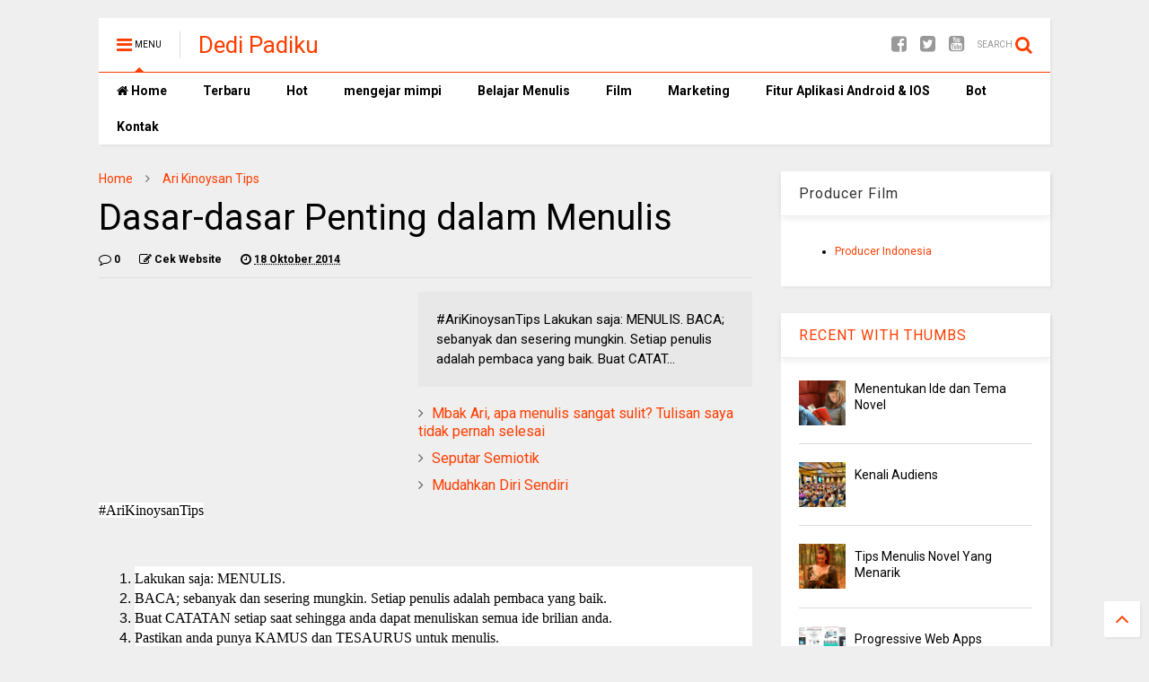

--- FILE ---
content_type: text/html; charset=UTF-8
request_url: https://www.dedipadiku.com/2014/10/dasar-dasar-penting-dalam-menulis.html
body_size: 75572
content:
<!DOCTYPE html>
<html class='v2' dir='ltr' xmlns='http://www.w3.org/1999/xhtml' xmlns:b='http://www.google.com/2005/gml/b' xmlns:data='http://www.google.com/2005/gml/data' xmlns:expr='http://www.google.com/2005/gml/expr'>
<!--
<head>
<link href='https://www.blogger.com/static/v1/widgets/335934321-css_bundle_v2.css' rel='stylesheet' type='text/css'/>

-->
<head>
<script src='https://ajax.googleapis.com/ajax/libs/jquery/1.12.4/jquery.min.js' type='text/javascript'></script>
<link href='https://maxcdn.bootstrapcdn.com/font-awesome/4.7.0/css/font-awesome.min.css' rel='stylesheet' type='text/css'/>
<link href='//1.bp.blogspot.com' rel='dns-prefetch'/><link href='//28.2bp.blogspot.com' rel='dns-prefetch'/><link href='//3.bp.blogspot.com' rel='dns-prefetch'/><link href='//4.bp.blogspot.com' rel='dns-prefetch'/><link href='//www.blogger.com' rel='dns-prefetch'/><link href='//maxcdn.bootstrapcdn.com' rel='dns-prefetch'/><link href='//fonts.googleapis.com' rel='dns-prefetch'/><link href='//use.fontawesome.com' rel='dns-prefetch'/><link href='//ajax.googleapis.com' rel='dns-prefetch'/><link href='//resources.blogblog.com' rel='dns-prefetch'/><link href='//www.facebook.com' rel='dns-prefetch'/><link href='//plus.google.com' rel='dns-prefetch'/><link href='//twitter.com' rel='dns-prefetch'/><link href='//www.youtube.com' rel='dns-prefetch'/><link href='//feedburner.google.com' rel='dns-prefetch'/><link href='//www.pinterest.com' rel='dns-prefetch'/><link href='//www.linkedin.com' rel='dns-prefetch'/><link href='//www.behance.net' rel='dns-prefetch'/><link href='//feeds.feedburner.com' rel='dns-prefetch'/><link href='//github.com' rel='dns-prefetch'/><link href='//player.vimeo.com' rel='dns-prefetch'/><link href='//platform.twitter.com' rel='dns-prefetch'/><link href='//apis.google.com' rel='dns-prefetch'/><link href='//connect.facebook.net' rel='dns-prefetch'/><link href='//cdnjs.cloudflare.com' rel='dns-prefetch'/><link href='//www.google-analytics.com' rel='dns-prefetch'/><link href='//pagead2.googlesyndication.com' rel='dns-prefetch'/><link href='//googleads.g.doubleclick.net' rel='dns-prefetch'/><link href='//www.gstatic.com' rel='dns-prefetch'/><link href='//www.googletagservices.com' rel='dns-prefetch'/><link href='//static.xx.fbcdn.net' rel='dns-prefetch'/><link href='//tpc.googlesyndication.com' rel='dns-prefetch'/><link href='//syndication.twitter.com' rel='dns-prefetch'/><link href='//w.sharethis.com' rel='dns-prefetch'/><link href='//edge.sharethis.com' rel='dns-prefetch'/><link href='//t.sharethis.com' rel='dns-prefetch'/><link href='//s7.addthis.com' rel='dns-prefetch'/>
<meta charset='utf-8'/>
<meta content='width=device-width,initial-scale=1.0,minimum-scale=1.0' name='viewport'/>
<meta content='text/html; charset=UTF-8' http-equiv='Content-Type'/>
<meta content='blogger' name='generator'/>
<link href='https://www.dedipadiku.com/favicon.ico' rel='icon' type='image/x-icon'/>
<link href='https://www.dedipadiku.com/2014/10/dasar-dasar-penting-dalam-menulis.html' rel='canonical'/>
<link rel="alternate" type="application/atom+xml" title="Dedi Padiku - Atom" href="https://www.dedipadiku.com/feeds/posts/default" />
<link rel="alternate" type="application/rss+xml" title="Dedi Padiku - RSS" href="https://www.dedipadiku.com/feeds/posts/default?alt=rss" />
<link rel="service.post" type="application/atom+xml" title="Dedi Padiku - Atom" href="https://www.blogger.com/feeds/8571116810322177122/posts/default" />

<link rel="alternate" type="application/atom+xml" title="Dedi Padiku - Atom" href="https://www.dedipadiku.com/feeds/1927166877780501282/comments/default" />
<!--Can't find substitution for tag [blog.ieCssRetrofitLinks]-->
<meta content='https://www.dedipadiku.com/2014/10/dasar-dasar-penting-dalam-menulis.html' property='og:url'/>
<meta content='Dasar-dasar Penting dalam Menulis' property='og:title'/>
<meta content=' #AriKinoysanTips      Lakukan saja: MENULIS.    BACA; sebanyak dan sesering mungkin. Setiap penulis adalah pembaca yang baik.    Buat CATAT...' property='og:description'/>
<title>
Dasar-dasar Penting dalam Menulis | Dedi Padiku
</title>
<meta content='Dasar-dasar Penting dalam Menulis | Dedi Padiku' property='og:title'/>
<meta content='article' property='og:type'/>
<meta content='Dedi Padiku' property='og:site_name'/>

<meta property='fb:app_id' content='403849583055028'/>


<script type='text/javascript'>var FACEBOOK_APP_ID = '403849583055028';</script>
<!--dis-bing-index-archive-pages-start-->
<style type='text/css'>@font-face{font-family:'Roboto';font-style:normal;font-weight:400;font-stretch:100%;font-display:swap;src:url(//fonts.gstatic.com/s/roboto/v50/KFO7CnqEu92Fr1ME7kSn66aGLdTylUAMa3GUBHMdazTgWw.woff2)format('woff2');unicode-range:U+0460-052F,U+1C80-1C8A,U+20B4,U+2DE0-2DFF,U+A640-A69F,U+FE2E-FE2F;}@font-face{font-family:'Roboto';font-style:normal;font-weight:400;font-stretch:100%;font-display:swap;src:url(//fonts.gstatic.com/s/roboto/v50/KFO7CnqEu92Fr1ME7kSn66aGLdTylUAMa3iUBHMdazTgWw.woff2)format('woff2');unicode-range:U+0301,U+0400-045F,U+0490-0491,U+04B0-04B1,U+2116;}@font-face{font-family:'Roboto';font-style:normal;font-weight:400;font-stretch:100%;font-display:swap;src:url(//fonts.gstatic.com/s/roboto/v50/KFO7CnqEu92Fr1ME7kSn66aGLdTylUAMa3CUBHMdazTgWw.woff2)format('woff2');unicode-range:U+1F00-1FFF;}@font-face{font-family:'Roboto';font-style:normal;font-weight:400;font-stretch:100%;font-display:swap;src:url(//fonts.gstatic.com/s/roboto/v50/KFO7CnqEu92Fr1ME7kSn66aGLdTylUAMa3-UBHMdazTgWw.woff2)format('woff2');unicode-range:U+0370-0377,U+037A-037F,U+0384-038A,U+038C,U+038E-03A1,U+03A3-03FF;}@font-face{font-family:'Roboto';font-style:normal;font-weight:400;font-stretch:100%;font-display:swap;src:url(//fonts.gstatic.com/s/roboto/v50/KFO7CnqEu92Fr1ME7kSn66aGLdTylUAMawCUBHMdazTgWw.woff2)format('woff2');unicode-range:U+0302-0303,U+0305,U+0307-0308,U+0310,U+0312,U+0315,U+031A,U+0326-0327,U+032C,U+032F-0330,U+0332-0333,U+0338,U+033A,U+0346,U+034D,U+0391-03A1,U+03A3-03A9,U+03B1-03C9,U+03D1,U+03D5-03D6,U+03F0-03F1,U+03F4-03F5,U+2016-2017,U+2034-2038,U+203C,U+2040,U+2043,U+2047,U+2050,U+2057,U+205F,U+2070-2071,U+2074-208E,U+2090-209C,U+20D0-20DC,U+20E1,U+20E5-20EF,U+2100-2112,U+2114-2115,U+2117-2121,U+2123-214F,U+2190,U+2192,U+2194-21AE,U+21B0-21E5,U+21F1-21F2,U+21F4-2211,U+2213-2214,U+2216-22FF,U+2308-230B,U+2310,U+2319,U+231C-2321,U+2336-237A,U+237C,U+2395,U+239B-23B7,U+23D0,U+23DC-23E1,U+2474-2475,U+25AF,U+25B3,U+25B7,U+25BD,U+25C1,U+25CA,U+25CC,U+25FB,U+266D-266F,U+27C0-27FF,U+2900-2AFF,U+2B0E-2B11,U+2B30-2B4C,U+2BFE,U+3030,U+FF5B,U+FF5D,U+1D400-1D7FF,U+1EE00-1EEFF;}@font-face{font-family:'Roboto';font-style:normal;font-weight:400;font-stretch:100%;font-display:swap;src:url(//fonts.gstatic.com/s/roboto/v50/KFO7CnqEu92Fr1ME7kSn66aGLdTylUAMaxKUBHMdazTgWw.woff2)format('woff2');unicode-range:U+0001-000C,U+000E-001F,U+007F-009F,U+20DD-20E0,U+20E2-20E4,U+2150-218F,U+2190,U+2192,U+2194-2199,U+21AF,U+21E6-21F0,U+21F3,U+2218-2219,U+2299,U+22C4-22C6,U+2300-243F,U+2440-244A,U+2460-24FF,U+25A0-27BF,U+2800-28FF,U+2921-2922,U+2981,U+29BF,U+29EB,U+2B00-2BFF,U+4DC0-4DFF,U+FFF9-FFFB,U+10140-1018E,U+10190-1019C,U+101A0,U+101D0-101FD,U+102E0-102FB,U+10E60-10E7E,U+1D2C0-1D2D3,U+1D2E0-1D37F,U+1F000-1F0FF,U+1F100-1F1AD,U+1F1E6-1F1FF,U+1F30D-1F30F,U+1F315,U+1F31C,U+1F31E,U+1F320-1F32C,U+1F336,U+1F378,U+1F37D,U+1F382,U+1F393-1F39F,U+1F3A7-1F3A8,U+1F3AC-1F3AF,U+1F3C2,U+1F3C4-1F3C6,U+1F3CA-1F3CE,U+1F3D4-1F3E0,U+1F3ED,U+1F3F1-1F3F3,U+1F3F5-1F3F7,U+1F408,U+1F415,U+1F41F,U+1F426,U+1F43F,U+1F441-1F442,U+1F444,U+1F446-1F449,U+1F44C-1F44E,U+1F453,U+1F46A,U+1F47D,U+1F4A3,U+1F4B0,U+1F4B3,U+1F4B9,U+1F4BB,U+1F4BF,U+1F4C8-1F4CB,U+1F4D6,U+1F4DA,U+1F4DF,U+1F4E3-1F4E6,U+1F4EA-1F4ED,U+1F4F7,U+1F4F9-1F4FB,U+1F4FD-1F4FE,U+1F503,U+1F507-1F50B,U+1F50D,U+1F512-1F513,U+1F53E-1F54A,U+1F54F-1F5FA,U+1F610,U+1F650-1F67F,U+1F687,U+1F68D,U+1F691,U+1F694,U+1F698,U+1F6AD,U+1F6B2,U+1F6B9-1F6BA,U+1F6BC,U+1F6C6-1F6CF,U+1F6D3-1F6D7,U+1F6E0-1F6EA,U+1F6F0-1F6F3,U+1F6F7-1F6FC,U+1F700-1F7FF,U+1F800-1F80B,U+1F810-1F847,U+1F850-1F859,U+1F860-1F887,U+1F890-1F8AD,U+1F8B0-1F8BB,U+1F8C0-1F8C1,U+1F900-1F90B,U+1F93B,U+1F946,U+1F984,U+1F996,U+1F9E9,U+1FA00-1FA6F,U+1FA70-1FA7C,U+1FA80-1FA89,U+1FA8F-1FAC6,U+1FACE-1FADC,U+1FADF-1FAE9,U+1FAF0-1FAF8,U+1FB00-1FBFF;}@font-face{font-family:'Roboto';font-style:normal;font-weight:400;font-stretch:100%;font-display:swap;src:url(//fonts.gstatic.com/s/roboto/v50/KFO7CnqEu92Fr1ME7kSn66aGLdTylUAMa3OUBHMdazTgWw.woff2)format('woff2');unicode-range:U+0102-0103,U+0110-0111,U+0128-0129,U+0168-0169,U+01A0-01A1,U+01AF-01B0,U+0300-0301,U+0303-0304,U+0308-0309,U+0323,U+0329,U+1EA0-1EF9,U+20AB;}@font-face{font-family:'Roboto';font-style:normal;font-weight:400;font-stretch:100%;font-display:swap;src:url(//fonts.gstatic.com/s/roboto/v50/KFO7CnqEu92Fr1ME7kSn66aGLdTylUAMa3KUBHMdazTgWw.woff2)format('woff2');unicode-range:U+0100-02BA,U+02BD-02C5,U+02C7-02CC,U+02CE-02D7,U+02DD-02FF,U+0304,U+0308,U+0329,U+1D00-1DBF,U+1E00-1E9F,U+1EF2-1EFF,U+2020,U+20A0-20AB,U+20AD-20C0,U+2113,U+2C60-2C7F,U+A720-A7FF;}@font-face{font-family:'Roboto';font-style:normal;font-weight:400;font-stretch:100%;font-display:swap;src:url(//fonts.gstatic.com/s/roboto/v50/KFO7CnqEu92Fr1ME7kSn66aGLdTylUAMa3yUBHMdazQ.woff2)format('woff2');unicode-range:U+0000-00FF,U+0131,U+0152-0153,U+02BB-02BC,U+02C6,U+02DA,U+02DC,U+0304,U+0308,U+0329,U+2000-206F,U+20AC,U+2122,U+2191,U+2193,U+2212,U+2215,U+FEFF,U+FFFD;}@font-face{font-family:'Roboto';font-style:normal;font-weight:700;font-stretch:100%;font-display:swap;src:url(//fonts.gstatic.com/s/roboto/v50/KFO7CnqEu92Fr1ME7kSn66aGLdTylUAMa3GUBHMdazTgWw.woff2)format('woff2');unicode-range:U+0460-052F,U+1C80-1C8A,U+20B4,U+2DE0-2DFF,U+A640-A69F,U+FE2E-FE2F;}@font-face{font-family:'Roboto';font-style:normal;font-weight:700;font-stretch:100%;font-display:swap;src:url(//fonts.gstatic.com/s/roboto/v50/KFO7CnqEu92Fr1ME7kSn66aGLdTylUAMa3iUBHMdazTgWw.woff2)format('woff2');unicode-range:U+0301,U+0400-045F,U+0490-0491,U+04B0-04B1,U+2116;}@font-face{font-family:'Roboto';font-style:normal;font-weight:700;font-stretch:100%;font-display:swap;src:url(//fonts.gstatic.com/s/roboto/v50/KFO7CnqEu92Fr1ME7kSn66aGLdTylUAMa3CUBHMdazTgWw.woff2)format('woff2');unicode-range:U+1F00-1FFF;}@font-face{font-family:'Roboto';font-style:normal;font-weight:700;font-stretch:100%;font-display:swap;src:url(//fonts.gstatic.com/s/roboto/v50/KFO7CnqEu92Fr1ME7kSn66aGLdTylUAMa3-UBHMdazTgWw.woff2)format('woff2');unicode-range:U+0370-0377,U+037A-037F,U+0384-038A,U+038C,U+038E-03A1,U+03A3-03FF;}@font-face{font-family:'Roboto';font-style:normal;font-weight:700;font-stretch:100%;font-display:swap;src:url(//fonts.gstatic.com/s/roboto/v50/KFO7CnqEu92Fr1ME7kSn66aGLdTylUAMawCUBHMdazTgWw.woff2)format('woff2');unicode-range:U+0302-0303,U+0305,U+0307-0308,U+0310,U+0312,U+0315,U+031A,U+0326-0327,U+032C,U+032F-0330,U+0332-0333,U+0338,U+033A,U+0346,U+034D,U+0391-03A1,U+03A3-03A9,U+03B1-03C9,U+03D1,U+03D5-03D6,U+03F0-03F1,U+03F4-03F5,U+2016-2017,U+2034-2038,U+203C,U+2040,U+2043,U+2047,U+2050,U+2057,U+205F,U+2070-2071,U+2074-208E,U+2090-209C,U+20D0-20DC,U+20E1,U+20E5-20EF,U+2100-2112,U+2114-2115,U+2117-2121,U+2123-214F,U+2190,U+2192,U+2194-21AE,U+21B0-21E5,U+21F1-21F2,U+21F4-2211,U+2213-2214,U+2216-22FF,U+2308-230B,U+2310,U+2319,U+231C-2321,U+2336-237A,U+237C,U+2395,U+239B-23B7,U+23D0,U+23DC-23E1,U+2474-2475,U+25AF,U+25B3,U+25B7,U+25BD,U+25C1,U+25CA,U+25CC,U+25FB,U+266D-266F,U+27C0-27FF,U+2900-2AFF,U+2B0E-2B11,U+2B30-2B4C,U+2BFE,U+3030,U+FF5B,U+FF5D,U+1D400-1D7FF,U+1EE00-1EEFF;}@font-face{font-family:'Roboto';font-style:normal;font-weight:700;font-stretch:100%;font-display:swap;src:url(//fonts.gstatic.com/s/roboto/v50/KFO7CnqEu92Fr1ME7kSn66aGLdTylUAMaxKUBHMdazTgWw.woff2)format('woff2');unicode-range:U+0001-000C,U+000E-001F,U+007F-009F,U+20DD-20E0,U+20E2-20E4,U+2150-218F,U+2190,U+2192,U+2194-2199,U+21AF,U+21E6-21F0,U+21F3,U+2218-2219,U+2299,U+22C4-22C6,U+2300-243F,U+2440-244A,U+2460-24FF,U+25A0-27BF,U+2800-28FF,U+2921-2922,U+2981,U+29BF,U+29EB,U+2B00-2BFF,U+4DC0-4DFF,U+FFF9-FFFB,U+10140-1018E,U+10190-1019C,U+101A0,U+101D0-101FD,U+102E0-102FB,U+10E60-10E7E,U+1D2C0-1D2D3,U+1D2E0-1D37F,U+1F000-1F0FF,U+1F100-1F1AD,U+1F1E6-1F1FF,U+1F30D-1F30F,U+1F315,U+1F31C,U+1F31E,U+1F320-1F32C,U+1F336,U+1F378,U+1F37D,U+1F382,U+1F393-1F39F,U+1F3A7-1F3A8,U+1F3AC-1F3AF,U+1F3C2,U+1F3C4-1F3C6,U+1F3CA-1F3CE,U+1F3D4-1F3E0,U+1F3ED,U+1F3F1-1F3F3,U+1F3F5-1F3F7,U+1F408,U+1F415,U+1F41F,U+1F426,U+1F43F,U+1F441-1F442,U+1F444,U+1F446-1F449,U+1F44C-1F44E,U+1F453,U+1F46A,U+1F47D,U+1F4A3,U+1F4B0,U+1F4B3,U+1F4B9,U+1F4BB,U+1F4BF,U+1F4C8-1F4CB,U+1F4D6,U+1F4DA,U+1F4DF,U+1F4E3-1F4E6,U+1F4EA-1F4ED,U+1F4F7,U+1F4F9-1F4FB,U+1F4FD-1F4FE,U+1F503,U+1F507-1F50B,U+1F50D,U+1F512-1F513,U+1F53E-1F54A,U+1F54F-1F5FA,U+1F610,U+1F650-1F67F,U+1F687,U+1F68D,U+1F691,U+1F694,U+1F698,U+1F6AD,U+1F6B2,U+1F6B9-1F6BA,U+1F6BC,U+1F6C6-1F6CF,U+1F6D3-1F6D7,U+1F6E0-1F6EA,U+1F6F0-1F6F3,U+1F6F7-1F6FC,U+1F700-1F7FF,U+1F800-1F80B,U+1F810-1F847,U+1F850-1F859,U+1F860-1F887,U+1F890-1F8AD,U+1F8B0-1F8BB,U+1F8C0-1F8C1,U+1F900-1F90B,U+1F93B,U+1F946,U+1F984,U+1F996,U+1F9E9,U+1FA00-1FA6F,U+1FA70-1FA7C,U+1FA80-1FA89,U+1FA8F-1FAC6,U+1FACE-1FADC,U+1FADF-1FAE9,U+1FAF0-1FAF8,U+1FB00-1FBFF;}@font-face{font-family:'Roboto';font-style:normal;font-weight:700;font-stretch:100%;font-display:swap;src:url(//fonts.gstatic.com/s/roboto/v50/KFO7CnqEu92Fr1ME7kSn66aGLdTylUAMa3OUBHMdazTgWw.woff2)format('woff2');unicode-range:U+0102-0103,U+0110-0111,U+0128-0129,U+0168-0169,U+01A0-01A1,U+01AF-01B0,U+0300-0301,U+0303-0304,U+0308-0309,U+0323,U+0329,U+1EA0-1EF9,U+20AB;}@font-face{font-family:'Roboto';font-style:normal;font-weight:700;font-stretch:100%;font-display:swap;src:url(//fonts.gstatic.com/s/roboto/v50/KFO7CnqEu92Fr1ME7kSn66aGLdTylUAMa3KUBHMdazTgWw.woff2)format('woff2');unicode-range:U+0100-02BA,U+02BD-02C5,U+02C7-02CC,U+02CE-02D7,U+02DD-02FF,U+0304,U+0308,U+0329,U+1D00-1DBF,U+1E00-1E9F,U+1EF2-1EFF,U+2020,U+20A0-20AB,U+20AD-20C0,U+2113,U+2C60-2C7F,U+A720-A7FF;}@font-face{font-family:'Roboto';font-style:normal;font-weight:700;font-stretch:100%;font-display:swap;src:url(//fonts.gstatic.com/s/roboto/v50/KFO7CnqEu92Fr1ME7kSn66aGLdTylUAMa3yUBHMdazQ.woff2)format('woff2');unicode-range:U+0000-00FF,U+0131,U+0152-0153,U+02BB-02BC,U+02C6,U+02DA,U+02DC,U+0304,U+0308,U+0329,U+2000-206F,U+20AC,U+2122,U+2191,U+2193,U+2212,U+2215,U+FEFF,U+FFFD;}</style>
<style id='page-skin-1' type='text/css'><!--
/*
-----------------------------------------------------------------------------
Template Name: MagOne
Template URI: https://sneeit.com/magone-multi-purpose-blogger-magazine-template/
Author: Tien Nguyen
Author URI: http://portfolio.sneeit.com
Description: MagOne - Responsive Newspaper and Magazine Blogger Template
Version: 6.4.4
-----------------------------------------------------------------------------
----------------------------------------------------------------------------- */
/* Variable definitions
=======================
<Variable name="keycolor" description="Main Color" type="color" default="#FF3D00"/>
<Group description="Site" selector="body">
<Variable name="body.font" description="Font" type="font" default="normal normal 12px 'Roboto', sans-serif"/>
<Variable name="body.text.color" description="Text Color" type="color" default="#000000"/>
</Group>
<Group description="Backgrounds" selector="body">
<Variable name="body.background.color" description="Body Background" type="color" default="#efefef"/>
<Variable name="content.background.color" description="Entire Blog Background" type="color" default="#efefef"/>
<Variable name="header.background.color" description="Header Background" type="color" default="#ffffff"/>
</Group>
<Group description="Menu" selector="#PageList1">
<Variable name="menufont" description="Menu Main Items Font" type="font" default="normal bold 14px 'Roboto', sans-serif"/>
<Variable name="menucolor" description="Menu Main Items Color" type="color" default="#000000"/>
<Variable name="menucolorhover" description="Menu Main Items Hover Color" type="color" default="#777777"/>
<Variable name="menubackground" description="Menu Main Items Background" type="color" default="#ffffff"/>
<Variable name="menubackgroundhover" description="Menu Main Items Hover Background" type="color" default="#ffffff"/>
<Variable name="menusubcolor" description="Menu Sub Items Color" type="color" default="#cccccc"/>
<Variable name="menusubcolorhover" description="Menu Sub Items Hover Color" type="color" default="#ffffff"/>
<Variable name="menusubbackground" description="Menu Sub Items Background" type="color" default="#333333"/>
<Variable name="menucurcolor" description="Selected Menu Main Item Color" type="color" default="#FFFFFF"/>
<Variable name="menucurbackground" description="Selected Menu Main Item Background" type="color" default="#FF3D00"/>
</Group>
<Group description="Links" selector="body">
<Variable name="link.color" description="Link Color" type="color" default="#FF3D00"/>
<Variable name="link.visited.color" description="Visited Color" type="color" default="#EA3A00"/>
<Variable name="link.hover.color" description="Hover Color" type="color" default="#FF4D11"/>
</Group>
<Group description="Widgets - Gadgets" selector="#primary .widget">
<Variable name="blockitembghv" description="Background of Items in Blocks when Hover" type="color" default="#000000"/>
<Variable name="feedwid.title.font" description="Article Widgets Title" type="font" default="normal bold 23px 'Roboto', sans-serif"/>
<Variable name="sidewid.title.font" description="Right Sidebar Widgets Title" type="font" default="normal normal 16px 'Roboto', sans-serif"/>
</Group>
<Group description="Post" selector="h1.post-title">
<Variable name="post.title.font" description="Post Title" type="font" default="normal normal 40px 'Roboto', sans-serif"/>
<Variable name="post.body.font" description="Post Body" type="font" default="normal normal 16px 'Roboto', sans-serif"/>
</Group>
<Group description="Slider" selector=".widget.slider">
<Variable name="slider.title.font" description="Slider Item Title" type="font" default="normal 400 30px 'Roboto', sans-serif"/>
</Group>
<Variable name="body.background" description="Body Background" type="background"
color="#efefef" default="$(color) none repeat scroll top left"/>
<Variable name="body.background.override" description="Body Background Override" type="string" default=""/>
<Variable name="body.background.gradient.cap" description="Body Gradient Cap" type="url"
default="url(//www.blogblog.com/1kt/simple/gradients_light.png)"/>
<Variable name="body.background.gradient.tile" description="Body Gradient Tile" type="url"
default="url(//www.blogblog.com/1kt/simple/body_gradient_tile_light.png)"/>
*/
/*Variable Apply Here*/
body {font: normal normal 12px 'Roboto', sans-serif;color: #000000;background: #efefef none repeat scroll top left;}
a:link {text-decoration:none;color: #FF3D00;}
a:visited {text-decoration:none;color: #EA3A00;}
a:hover {color: #FF4D11;}
.color {color: #FF3D00;}
.border {border-color: #FF3D00;}
.bg {background-color: #FF3D00;}
.header-bg {background-color:#ffffff;}
.wrapper {background-color:#efefef;max-width: 100%;margin: auto;}
.post-body {font: normal normal 16px 'Roboto', sans-serif;}
.main-menu {border-top: 1px solid #FF3D00;}
.main-menu ul.sub-menu li:hover > a {border-left: 2px solid #FF3D00o;}
.main-menu .menu-item-mega > .menu-item-inner > .sub-menu > li li:hover a {border-left: 1px solid #FF3D00;}
.main-menu ul.sub-menu li:hover > a,
.main-menu .menu-item-mega > .menu-item-inner > .sub-menu,
.main-menu .menu-item-mega > .menu-item-inner > .sub-menu > li li:hover a {border-color: #FF3D00!important;}
.header-social-icons ul li a:hover {color: #FF3D00;}
.feed-widget-header .widget-title {font: normal bold 23px 'Roboto', sans-serif;}
.slider-item .item-readmore:hover {background: #FF3D00}
.owl-dot.active {background: #FF3D00;}
#main-sidebar .widget > h2, #main-sidebar .feed-widget-header, #main-sidebar .feed-widget-header h2 {font: normal normal 16px 'Roboto', sans-serif;}
#main-sidebar .widget.FollowByEmail .follow-by-email-submit {background: #FF3D00;}
#footer .widget.social_icons li a:hover {color: #FF3D00;}
#footer .FollowByEmail .follow-by-email-submit {background: #FF3D00;}
a.comments-title.active {border-bottom: 2px solid #efefef!important;}
h1.post-title {font: normal normal 40px 'Roboto', sans-serif;}
.feed.widget .feed-widget-header {border-color: #FF3D00;}
.feed.widget.box-title h2.widget-title {background: #FF3D00;}
.social_counter {color: #FF3D00}
.social_counter .button {background: #FF3D00}
.main-menu {background: #ffffff;}
.main-menu ul.menu > li > a {color: #000000;font: normal bold 14px 'Roboto', sans-serif;}
.main-menu ul.menu > li:hover > a {color: #777777;background: #ffffff;}
.main-menu ul.sub-menu,
.main-menu .menu-item-mega-label .menu-item-inner {	background: #333333; }
.main-menu ul.sub-menu a { color: #cccccc; }
.main-menu ul.sub-menu li:hover > a { color: #ffffff; }
.main-menu ul.menu > li.menu-item-current > a {background: #FF3D00; color: #FFFFFF!important;}
.feed.widget .thumbnail { background: #000000!important; }
.mobile-menu .menu { border-top: 1px solid #FF3D00; }
.slider-item .item-title {font:normal 400 30px 'Roboto', sans-serif}
form a[class*="button"], form button[class*="button"], form input[class*="button"], form input[type="submit"]{background:#FF3D00!important}
/*MAIN LAYOUT*/
.wrapper {
padding: 20px 20px 30px 20px;
max-width: 100%;
width: /*-var-wrapper-width-start*/1100px/*-var-wrapper-width-end*/;
box-sizing: border-box;
}
#content {
float: left;
/*-var-content-width-start-*/width: 68.68%;/*-var-content-width-end-*/
}
#main-sidebar {
float: right;
/*-var-sidebar-width-start-*/width: 28.31%;/*-var-sidebar-width-end-*/
}
/* - sticky sidebar */
#sidebar {
padding-top: 0.1px; /* to prevent margin of widget collapse sidebar height */
}
#sidebar.fix-top {
position: fixed;
top: 0!important;
bottom: auto!important;
}
#sidebar.fix-bot {
position: fixed;
top: auto!important;
bottom: 0!important;
}
#sidebar.abs-stay {
position: absolute;
bottom: auto!important;
left: auto!important;
right: 0!important;
}
#sidebar.abs-bot {
position: absolute;
top: auto!important;
bottom: 0!important;
left: auto!important;
right: 0!important;
}
/*amp*/
amp-img, amp-youtube, amp-iframe, noscript.amp {
display: none!important;
}

--></style>
<style id='main-css' type='text/css'>
.section,.widget,body{margin:0;padding:0}.owl-carousel,.owl-carousel .owl-item{-webkit-tap-highlight-color:transparent}.clear,.feed.widget .meta-items{clear:both}.feed.widget.complex .item-0 a.meta-item-author .avatar,.feed.widget.sticky a.meta-item-author .avatar{font-style:italic;opacity:.8}*{word-wrap:break-word!important}body{position:relative;overflow-x:hidden;width:auto}a{cursor:pointer}a img{border:none}.widget{opacity:0}.widget#Blog1{opacity:1!important}.item-control{display:none}.clear{display:block;float:none}.inb{display:-moz-inline-stack;display:inline-block}.table{display:table;width:100%}.tr{display:table-row;width:100%}.td{display:table-cell;vertical-align:middle}.wide{margin:auto;width:100%;max-width:100%}iframe,img,ins,object{max-width:100%!important}img{height:auto}#admin-section,.hide{display:none}.item-thumbnail,.natural-thumbnail{overflow:hidden;display:block;z-index:9;width:100%;position:relative}.item-thumbnail .item-thumbnail-resize-portrait{display:block;width:100%;height:1100%;margin-top:-500%;vertical-align:middle}.item-thumbnail .item-thumbnail-resize-landscape{display:block;width:1100%;height:100%;margin-left:-500%;text-align:center}.item-thumbnail img{position:relative;display:inline-block!important;height:auto;width:auto;max-width:9999px;max-height:9999px;padding:0!important;zoom:1}.item-thumbnail .item-thumbnail-resize-portrait img{height:auto!important;width:100%!important;position:absolute;top:0;bottom:0;left:0;right:0;margin:auto}.item-thumbnail .item-thumbnail-resize-landscape img{height:100%!important;width:auto!important}.natural-thumbnail img{display:block;height:auto;width:100%}.blogger-clickTrap,.widget>h2{display:none}.post-body h2,.post-body h3,.post-body h4{margin:1em 0 .5em}.widget .post-body ol,.widget .post-body ul{margin:.5em 0 1.5em}span.widget-item-control{position:absolute;right:0;bottom:0}.post-body{font-weight:400;line-height:1.5em;padding:5px 0 0;width:auto}.post-body b{font-weight:700}.post-body iframe.YOUTUBE-iframe-video,.post-body iframe[src*=youtube]{display:block;width:100%;margin:0 0 10px}.PopularPosts .item-thumbnail{float:none;margin:0}.sd,.shad,.shadow,.shd{-webkit-box-shadow:2px 2px 3px rgba(0,0,0,.05);-o-box-shadow:2px 2px 3px rgba(0,0,0,.05);-ms-box-shadow:2px 2px 3px rgba(0,0,0,.05);box-shadow:2px 2px 3px rgba(0,0,0,.05)}.cir,.circle{-o-border-radius:100%;-ms-border-radius:100%;-webkit-border-radius:100%;border-radius:100%}#footer .FollowByEmail .follow-by-email-submit,.rad2{-o-border-radius:2px;-ms-border-radius:2px;-webkit-border-radius:2px}.rad2{border-radius:2px}.owl-carousel .owl-animated-in{z-index:0}.owl-carousel .owl-animated-out{z-index:1}.owl-carousel{display:none;width:100%;position:relative;z-index:1}.owl-carousel .owl-stage{position:relative;-ms-touch-action:pan-Y}.owl-carousel .owl-stage:after{content:".";display:block;clear:both;visibility:hidden;line-height:0;height:0}.owl-carousel .owl-stage-outer{position:relative;overflow:hidden;-webkit-transform:translate3d(0,0,0)}.owl-carousel .owl-controls .owl-dot,.owl-carousel .owl-controls .owl-nav .owl-next,.owl-carousel .owl-controls .owl-nav .owl-prev{cursor:pointer;cursor:hand;-webkit-user-select:none;-khtml-user-select:none;-moz-user-select:none;-ms-user-select:none;user-select:none}.owl-carousel.owl-loaded{display:block}.owl-carousel.owl-loading{opacity:0;display:block}.owl-carousel.owl-hidden{opacity:0}.owl-carousel .owl-refresh .owl-item{display:none}.owl-carousel .owl-item{position:relative;min-height:1px;float:left;-webkit-backface-visibility:hidden;-webkit-touch-callout:none;-webkit-user-select:none;-moz-user-select:none;-ms-user-select:none;user-select:none}.owl-carousel .owl-item img{display:block;width:100%;-webkit-transform-style:preserve-3d;transform-style:preserve-3d}.owl-carousel.owl-text-select-on .owl-item{-webkit-user-select:auto;-moz-user-select:auto;-ms-user-select:auto;user-select:auto}.owl-carousel .owl-grab{cursor:move;cursor:-webkit-grab;cursor:-o-grab;cursor:-ms-grab;cursor:grab}.no-js .owl-carousel{display:block}.owl-carousel .owl-video-wrapper{position:relative;height:100%;background:#000}.owl-carousel .owl-video-playing .owl-video-play-icon,.owl-carousel .owl-video-playing .owl-video-tn{display:none}.owl-carousel .owl-video-frame{position:relative;z-index:1}.loader,.loader:after,.loader:before{border-radius:50%;width:2.5em;height:2.5em;-webkit-animation:loading_dots 1.8s infinite ease-in-out;animation:loading_dots 1.8s infinite ease-in-out}.loader{font-size:10px;margin:80px auto;position:relative;text-indent:-9999em;-webkit-transform:translateZ(0);-ms-transform:translateZ(0);transform:translateZ(0);-webkit-animation-delay:-.16s;animation-delay:-.16s}.loader:before{left:-3.5em;-webkit-animation-delay:-.32s;animation-delay:-.32s}.loader:after{left:3.5em}.loader:after,.loader:before{content:'';position:absolute;top:0}#Header1,#header,#header-section{position:relative}@-webkit-keyframes loading_dots{0%,100%,80%{box-shadow:0 2.5em 0 -1.3em rgba(125,125,125,.5)}40%{box-shadow:0 2.5em 0 0 rgba(125,125,125,.5)}}@keyframes loading_dots{0%,100%,80%{box-shadow:0 2.5em 0 -1.3em rgba(125,125,125,.5)}40%{box-shadow:0 2.5em 0 0 rgba(125,125,125,.5)}}.white{background:#fff}#header{z-index:19}#header-section{z-index:999}#header-wide .widget{margin:30px 0 0}#Header1{height:60px;overflow:hidden;margin:0}.main-menu-toggle{float:left;-webkit-user-select:none;-moz-user-select:none;-ms-user-select:none;-o-user-select:none;user-select:none}#search-toggle{float:right}.header-button{display:block;height:60px;line-height:60px}.header-button .inner{line-height:20px;padding:20px 20px 0 0;display:block}.main-menu-toggle .inner{padding-left:20px}.header-button .inner>span{color:#999;font-size:10px;line-height:20px;vertical-align:text-bottom}.header-button.active .inner span,.header-button:hover .inner span{color:#000}.header-button .inner i.fa{font-size:20px;line-height:20px}#header .toggle-button .arrow{width:0;height:0;border-left:5px solid transparent;border-right:5px solid transparent;border-bottom-width:5px;border-bottom-style:solid;position:absolute;left:40px;bottom:0;display:none}#top-page .widget.HTML,.blog-title,.main-menu,.main-menu .menu a,.main-menu ul.menu>li>a,.main-menu ul.sub-menu li{position:relative}#header .toggle-button.active .arrow{display:block}.blog-title{float:left;font-size:26px;font-weight:400;border-left:1px solid #ddd;height:30px;line-height:30px;margin:15px 20px 0 0;padding:0 0 0 20px;max-width:50%;overflow:hidden}.blog-title img{width:auto!important;height:auto!important;max-height:30px!important}.top-page-wrapper .widget *{max-width:100%}#top-page .widget.HTML{max-height:90px;overflow:hidden;width:728px}.top-page-wrapper.auto-height .widget *{max-width:none}#top-page-logo .blog-title{float:none;text-align:left;margin:0;padding:0;border:none;max-width:100%;height:auto}#top-page-logo .blog-title img{max-height:none!important}.top-page-wrapper.auto-height{padding-bottom:10px}.top-page-wrapper.auto-height .section#top-page .widget{min-width:50%;float:right}#header-section .LinkList,#header-section .PageList{display:none}.main-menu ul.menu>li.menu-item-current>a:hover,.solid-white .main-menu ul.menu>li>a:hover{opacity:.8}.main-menu .menu .arrow{width:0;height:0;border-left:5px solid transparent;border-right:5px solid transparent;border-top:5px solid;float:right;display:inline-block;margin:18px 0 0 5px}.main-menu .sub-menu .arrow{border-top:5px solid transparent;border-bottom:5px solid transparent;border-left:5px solid;margin:15px 0 0 10px;position:relative;top:1px}.main-menu ul{margin:0;padding:0}.main-menu ul.menu li{display:block;font-size:14px;font-weight:300;padding:0}ul.menu li>span{display:none}.main-menu ul.sub-menu li a{font-weight:400}.main-menu ul.sub-menu li{font-size:13px}.main-menu ul.menu li a{padding:0 20px;display:block;height:40px;line-height:40px;text-decoration:none}#footer-menu li a:hover,.feed.widget .item-labels a:hover,.feed.widget .item-readmore:hover{text-decoration:underline}.main-menu ul.menu>li.menu-item-has-children>a{padding-right:30px}.main-menu ul.menu>li>a .arrow{position:absolute;top:-1px;right:15px}.main-menu ul.menu>li{float:left;height:40px;line-height:40px}.main-menu .menu-item-inner{visibility:hidden;opacity:0;transition:visibility 0s linear .3s,opacity .3s linear;-webkit-transition:visibility 0s linear .3s,opacity .3s linear;-moz-transition:visibility 0s linear .3s,opacity .3s linear;-o-transition:visibility 0s linear .3s,opacity .3s linear;-ms-transition:visibility 0s linear .3s,opacity .3s linear}.main-menu ul.sub-menu{min-width:180px;position:absolute;top:100%}.main-menu li:hover>.menu-item-inner{visibility:visible;opacity:1;transition-delay:0s;-webkit-transition-delay:0s;-moz-transition-delay:0s;-o-transition-delay:0s;-ms-transition-delay:0s}.main-menu ul.sub-menu li:hover a{background:rgba(0,0,0,.1);-webkit-transition:all .2s ease-in-out;-moz-transition:all .2s ease-in-out;-o-transition:all .2s ease-in-out;transition:all .2s ease-in-out}.main-menu ul.sub-menu a{min-height:40px;height:auto;padding-right:10px}.main-menu ul.sub-menu ul.sub-menu{top:0;left:100%}.main-menu li.menu-item-mega:hover .menu-item-inner{visibility:visible;opacity:1}.main-menu li.menu-item-mega .menu-item-inner .arrow{display:none}.main-menu .menu-item-mega>.menu-item-inner>.sub-menu{width:100%;left:0;padding:10px 0}.main-menu .menu-item-mega>.menu-item-inner>.sub-menu>li{float:left;width:25%}.main-menu .menu-item-mega>.menu-item-inner>.sub-menu>li>a{font-size:14px}.main-menu .menu-item-mega>.menu-item-inner>.sub-menu>li>.menu-item-inner{position:static;border-left:1px solid #3c3c3c;margin-left:20px}.main-menu .menu-item-mega .sub-menu .sub-menu{position:relative;left:0}.main-menu .menu-item-mega:hover .sub-menu a{background:0 0;border-left:none}.main-menu .menu-item-mega .sub-menu .sub-menu a{font-size:12px;margin-left:15px;padding:0}.main-menu .menu-item-mega>.menu-item-inner>.sub-menu>li li:hover a{padding-left:10px}.main-menu li.menu-item-mega-label:hover .menu-item-inner .menu-mega-content{position:relative;z-index:1;margin-top:-25px}.main-menu .menu-item-mega-label .menu-item-inner{position:absolute;left:0;width:100%;padding:20px 0}.main-menu li.menu-item-mega-label.finished .menu-item-inner .menu-mega-content .item{float:left;width:22.5%;margin-right:2%}.main-menu li.menu-item-mega-label.finished .menu-item-inner .menu-mega-content .item.item-0{margin-left:2%}.main-menu li.menu-item-mega-label.finished .menu-item-inner .menu-mega-content{margin:0}.main-menu li.menu-item-mega-label.finished .menu-item-inner .menu-mega-content .item .item-thumbnail{height:160px;background:#000;padding:0}.main-menu li.menu-item-mega-label.finished .menu-item-inner .menu-mega-content .item .item-thumbnail:hover img{background:#000;opacity:.5;transition:opacity .3s linear;-webkit-transition:opacity .3s linear;-moz-transition:opacity .3s linear;-o-transition:opacity .3s linear;-ms-transition:opacity .3s linear}.main-menu li.menu-item-mega-label.finished .menu-item-inner .menu-mega-content .item .item-thumbnail i.fa{visibility:hidden;opacity:0;position:absolute;color:#fff;width:100%;text-align:center;top:40%;z-index:999;font-size:1000%}.main-menu li.menu-item-mega-label.finished .menu-item-inner .menu-mega-content .item .item-thumbnail:hover i.fa{visibility:visible;opacity:1;font-size:200%;transition:visibility .3s linear,font-size .3s linear,opacity .3s linear;-webkit-transition:visibility .3s linear,font-size .3s linear,opacity .3s linear;-moz-transition:visibility .3s linear,font-size .3s linear,opacity .3s linear;-o-transition:visibility .3s linear,font-size .3s linear,opacity .3s linear;-ms-transition:visibility .3s linear,font-size .3s linear,opacity .3s linear}.main-menu ul.menu li a.item-title{height:auto;line-height:1.5em;padding:0;margin:10px 0 0;color:#ccc;font-size:14px;font-weight:400}.main-menu ul.menu li a.item-title:hover{color:#fff}.main-menu ul.menu li.menu-item-mega-label.menu-item-has-children>.menu-item-inner>ul.sub-menu{float:left;width:20%;position:relative;border-top:none;padding:0;margin-top:-15px}.main-menu ul.menu li.menu-item-mega-label.menu-item-has-children>.menu-item-inner>ul.sub-menu>li{float:none;width:100%}.main-menu ul.menu li.menu-item-mega-label.menu-item-has-children>.menu-item-inner>ul.sub-menu .menu-item-inner{padding:0;width:auto}.main-menu ul.menu li.menu-item-mega-label.menu-item-has-children>.menu-item-inner .menu-mega-content{float:right;width:80%}.main-menu.main-menu-center>ul.menu>li{display:inline-block;float:none}.main-menu.main-menu-center>ul.menu{text-align:center}.main-menu.main-menu-center ul.sub-menu{text-align:left}.main-menu.main-menu-center li.menu-item-mega-label.finished .menu-item-inner .menu-mega-content .item .item-thumbnail i.fa{left:0}.main-menu.sticky-menu{position:fixed;left:0;top:0;width:100%;box-shadow:0 0 10px #ccc;border-bottom:1px solid #ddd}#header.sticky #header-section,.feed.widget.ticker .widget-content{-ms-box-shadow:2px 2px 3px rgba(0,0,0,.05);-o-box-shadow:2px 2px 3px rgba(0,0,0,.05);-webkit-box-shadow:2px 2px 3px rgba(0,0,0,.05)}.main-menu.sticky-menu>ul.menu{margin:auto;position:relative}#header.sticky{position:fixed;left:0;top:0;max-width:100%}#header.sticky #Header1{height:50px;z-index:0}#header.sticky #header-section{border-bottom:1px solid #ddd;box-shadow:2px 2px 3px rgba(0,0,0,.05);background:#fff}#header.sticky.mobile-menu-opened{overflow-y:scroll}#header.sticky.mobile-menu-opened .mobile-menu{padding-bottom:320px}#header.sticky .blog-title{float:none;margin:0;position:relative;z-index:0;padding:10px 0;text-align:center;max-width:none;height:30px;line-height:30px}.header-social-icons,input.gsc-search-button{float:right}#header.sticky .blog-title img{height:30px!important;width:auto!important;display:inline-block}#header.sticky .header-button .inner span,#header.sticky .header-social-icons{display:none}#header.sticky #search-toggle{position:absolute;right:0;top:0;z-index:2;height:50px;line-height:50px}#header.sticky #main-menu-toggle-mobile{position:absolute;left:0;top:0;z-index:2;height:50px;line-height:50px}#header.sticky .header-button .inner{padding:15px 20px;background:#fff}#header.sticky .mobile-menu{position:absolute;width:100%}#header.sticky.auto-height #header-section{top:-50px;background:0 0}#header.sticky .top-page-wrapper{background:#fff;padding:0}#header.sticky .top-bar{margin:0;position:absolute;right:0;top:0;z-index:9999;height:48px;width:60px;background:0 0;overflow:hidden;border-bottom:none!important}#header.sticky .top-bar .header-button .inner{line-height:18px}.widget-content div[id*=BlogSearch],div.gsc-control-cse{padding:10px;border:1px solid #ccc}table.gsc-search-box td{padding:0!important}.gsc-search-box input.gsc-input{padding:10px!important;box-shadow:none!important;margin:0!important}.gsc-search-box-tools .gsc-search-box td.gsc-input{display:block!important;padding:0!important}.gsc-input-box,.gsc-input-box-focus,.gsc-input-box-hover,input.gsc-input{border:none!important}.gsc-search-box-tools .gsc-search-box .gsc-input,table.gsc-search-box,table.gsc-search-box table{box-shadow:none!important}form.gsc-search-box,input.gsc-search-button,table.gsc-search-box{margin:0!important}form.gsc-search-box,table.gsc-search-box{width:100%}.search-form-wrapper{background:#000;background:rgba(0,0,0,.8);z-index:99;position:fixed;width:100%;height:100%;left:0;top:0;display:none}.search-form{position:absolute;width:100%;height:1px;left:0;top:40%;text-align:center}.search-form-label{position:absolute;bottom:100%;width:100%;display:block;left:0;color:#fff;font-size:40px;font-weight:400}.search-text,form input[type=text].search-text{position:absolute;top:100%;width:50%;left:0;right:0;margin:20px auto 0;background:0 0;border:none;border-bottom:1px dashed #ddd;font-size:60px;color:#fff;text-align:center;outline:0;min-width:300px}.search-form-overlay{position:absolute;width:100%;height:100%;top:0;left:0}#content-section-2,#inner-primary,.feed-widget-header{position:relative}.header-social-icons ul{padding:0;margin:0}.header-social-icons ul li{display:block;font-size:20px;margin:0 15px 0 0;height:55px;line-height:55px;float:right;padding:0}.header-social-icons ul li a{display:block;color:#999;margin:2px 0 0}#primary .widget{margin-top:30px}.feed-widget-header .widget-title{margin:0 10px 5px 0;float:left}.feed-widget-header .feed-widget-viewall{float:right;margin:5px 0 0}.feed.widget .item-title{line-height:1.3em;margin:0}.feed.widget .item-main{overflow:hidden;position:relative}.feed-widget-labels{float:left;margin:6px 0 0}.feed-widget-labels.listing{min-height:1.6em}.feed-widget-labels ul{padding:0;margin:0;border-radius:2px}.feed-widget-labels li{display:block;margin:0;padding:0}.feed-widget-labels a{color:#FFF;display:none;line-height:1;padding:2px 5px;white-space:nowrap;font-size:11px}.feed-widget-labels a:hover{opacity:.8}.feed-widget-labels a .check,.feed-widget-labels a .down{display:none}.feed-widget-labels a.active{display:block;background:0 0!important}.feed-widget-labels a.active .down,.feed-widget-labels.listing a.active .check{display:inline}.feed-widget-labels.listing a.active .down{display:none}.feed-widget-labels.listing ul{position:absolute;z-index:99}.feed.widget .item:hover img{opacity:.6}.feed.widget .item-labels.bg{color:#fff;display:inline-block;padding:4px 5px 5px;text-shadow:none;font-size:11px;margin:0 0 10px;line-height:1em}.feed.widget .item-labels.bg a{color:#fff}.feed-widget-pagination{line-height:60px}a.feed-widget-pagination-button{background:#fff;padding:6px 10px;margin:0 12px 0 0;border:1px solid #fff;font-weight:700}a.feed-widget-pagination-button:hover{color:#fff;background:#333}a.feed-widget-pagination-button.active{background:#f0f0f0;border:1px solid #ccc;color:#000;-webkit-box-shadow:none;-o-box-shadow:none;-ms-box-shadow:none;box-shadow:none}span.feed-widget-pagination-separator{margin:0 15px 0 0}span.feed-widget-pagination-info{color:#666}.feed.widget .item-icon{position:absolute;top:0;left:0;width:100%;height:100%;background-color:rgba(0,0,0,.7);z-index:19;font-size:40px;opacity:0}.feed.widget .item-icon:hover{transition:opacity .3s linear;-webkit-transition:opacity .3s linear;-moz-transition:opacity .3s linear;-o-transition:opacity .3s linear;-ms-transition:opacity .3s linear;opacity:1}.feed.widget .item-icon .item-icon-inner{display:block;position:absolute;top:50%;width:100%;text-align:center;height:1em}.feed.widget .item-icon i.fa{display:block;line-height:1em;margin-top:-.5em;color:#fff;opacity:.6;font-size:60px}.feed.widget .item-icon:hover i.fa{transition:font-size .3s linear;-webkit-transition:font-size .3s linear;-moz-transition:font-size .3s linear;-o-transition:font-size .3s linear;-ms-transition:font-size .3s linear;font-size:40px}.feed.widget.under-title .feed-widget-header{border-bottom-width:1px;border-bottom-style:solid;margin:0 0 10px}.feed.widget.head-title .feed-widget-header{border-left-width:10px;border-left-style:solid;padding-left:7px}.feed.widget .thumbnail-overlay{display:block;position:absolute;width:100%;height:100%;top:0;opacity:.6;webkit-box-shadow:inset 0 0 50px rgba(0,0,0,.5);box-shadow:inset 0 0 50px rgba(0,0,0,.5)}.feed.widget .item:hover .thumbnail-overlay{opacity:.8}.feed.widget .item-content{z-index:10}.feed.widget .item-sub .item-title a{color:#000!important}.feed.widget .item-content.gradient{background:-webkit-linear-gradient(top,rgba(255,255,255,0) 0,rgba(0,0,0,.8) 100%);background:linear-gradient(to bottom,rgba(255,255,255,0) 0,rgba(0,0,0,.8) 100%);width:100%;box-sizing:border-box}.feed.widget.list .item{background:#fff;border-bottom:1px solid #ddd;-webkit-box-shadow:none!important;-o-box-shadow:none!important;-ms-box-shadow:none!important;box-shadow:none!important}#main-sidebar .feed.widget.list .item{padding-top:15px;border:none;border-top:1px solid #DDD;margin-top:15px}#main-sidebar .feed.widget.list .item-0{padding-top:0;border:none;margin-top:0}#main-sidebar .feed.widget.list .widget-content{padding:15px 20px}#main-sidebar .feed.widget.list .td{padding:0}#main-sidebar .feed.widget.list .td.item-readmore{text-align:right}.feed.widget.list .item-title{font-size:14px;font-weight:400;line-height:1.5em;word-break:break-all}.feed.widget.list .item-title a{color:#333;word-break:break-word}.feed.widget.list .meta-item-author{color:#000;font-weight:700}.feed.widget.list .meta-item-date{font-size:10px;font-style:italic;color:#999;text-transform:capitalize}.feed.widget.list .td{padding:12px 20px}.feed.widget.list .td.item-readmore{padding-left:0;font-size:30px;padding-right:0}.feed.widget.box-title h2.widget-title{padding:5px 7px;margin:0 7px 0 0;color:#fff;font-weight:400;font-size:16px}.feed.widget.box-title h2.widget-title a{color:#fff;line-height:1em;display:block}#main-sidebar .feed.widget.list .td{text-align:left}.feed.widget.ticker .widget-content{height:80px;background:#fff;position:relative;box-shadow:2px 2px 3px rgba(0,0,0,.05)}#main-sidebar .widget,.feed.widget.blogging .widget-content{-webkit-box-shadow:2px 2px 3px rgba(0,0,0,.05);-o-box-shadow:2px 2px 3px rgba(0,0,0,.05);-ms-box-shadow:2px 2px 3px rgba(0,0,0,.05)}#main-sidebar .feed.widget.ticker .widget-content{padding:0}.ticker-item{font-size:12px;padding:15px 30px 15px 15px}.ticker-item a.thumbnail{float:left;width:30%;height:50px}.ticker-item-content{right:0;width:65%;position:absolute;bottom:0;min-height:50px}.ticker-item-inner{position:relative;overflow:hidden;height:50px}.feed.widget.ticker .item-title a{color:#000;font-weight:400;font-size:12px;display:block;width:100%}.ticker-button-left{display:none}.ticker-button-right{right:0;position:absolute;bottom:25px;height:30px;line-height:30px;background:currentColor;padding:0 8px;text-align:center}.grid-item .item-readmore,.slider-item .item-readmore{background:rgba(0,0,0,.3);color:#fff;text-transform:uppercase}.ticker-button-right i{color:#fff;font-size:28px}.feed.widget.ticker .item-icon{width:30%}.feed.widget.ticker .ticker-item:hover .item-icon:hover i.fa{font-size:20px}.grid-sub{float:left;position:relative;overflow:hidden;width:100%;height:400px}.grid-sub-wide{width:55%}.grid-sub-narrow{width:45%}.grid-item .item-thumbnail{height:100%;width:100%;position:relative}.grid-item{widht:100%;height:50%;position:relative;overflow:hidden}.grid-item-content,.slider-item-content{position:absolute;text-shadow:1px 1px 0 #000}.grid-item-content{bottom:0;text-align:left;padding:0 7% 30px;width:86%;z-index:9}.grid-item .meta-item{margin:0 2em 0 0;font-size:12px}.grid-item .meta-item .fa{font-size:16px}.grid-item .meta-item span{vertical-align:2px;color:#fff}.feed.widget.grid .grid-item .item-title a{font-weight:400;color:#fff;display:block;font-size:18px;line-height:1.3em}.grid-item .item-snippet{color:#fff;font-size:13px;opacity:.9;margin:10px 0 20px;line-height:1.5em}.grid-item .item-readmore-wrapper{margin-top:30px;display:block}.grid-item .item-readmore{border:1px solid #fff;padding:10px 20px;-webkit-border-radius:2px;border-radius:2px}.grid-item-inner{height:100%;position:relative}#main-sidebar .grid-sub{height:200px}#main-sidebar .feed.widget.grid .grid-item .item-title a{font-size:16px}.grid-sub-1 .grid-item{height:100%}.grid-sub-3 .grid-sub-item-1,.grid-sub-4 .grid-sub-item-0,.grid-sub-4 .grid-sub-item-1,.grid-sub-item-2,.grid-sub-item-3{float:left;width:50%}.feed.widget.grid .grid-sub-1 .grid-item .item-title a{font-size:26px}#main-sidebar .feed.widget.grid .widget-content{padding:0}.feed.widget.slider .widget-content:hover img{opacity:.6}.slider-item,.slider-item .item-thumbnail{height:400px}.slider-item{position:relative;overflow:hidden}.slider-item-content{bottom:25%;text-align:center;padding:0 8%;width:84%;z-index:10}.owl-nav,a.slider-button{bottom:0;position:absolute}.slider-item .meta-item{margin:0 1em;font-size:12px}.slider-item .meta-item .fa{font-size:16px}.slider-item .meta-item span{vertical-align:2px;color:#fff}.slider-item .item-title a{color:#fff;display:block;line-height:1.1em;margin:10px 0 0;text-shadow:0 0 5px rgba(0,0,0,.5),1px 1px 3px #000}.slider-item .item-snippet{color:#fff;font-size:16px;opacity:.9;margin:10px 0 20px}.slider-item .item-readmore-wrapper{margin-top:40px;display:block}.slider-item .item-readmore{border:1px solid #fff;padding:10px 20px;-webkit-border-radius:2px;border-radius:2px}.feed.widget.complex.no-spacing .item-main,.feed.widget.complex.no-spacing .item-sub,.feed.widget.three.no-spacing .item-sub{border-right:1px solid #ddd}.owl-nav{width:100%}a.slider-button{color:#fff;opacity:.8;font-size:30px;padding:0 2%}a.slider-button:hover{opacity:1}a.slider-button-right{right:0}a.slider-button-left{left:0}.owl-dots{position:absolute;bottom:3%;width:60%;left:0;right:0;margin:auto;text-align:center}.owl-dot{background:#fff;height:10px;width:10px;display:inline-block;margin:0 5px;-webkit-border-radius:100%;border-radius:100%;opacity:.6}.owl-dot.active,.owl-dot:hover{opacity:1}#main-sidebar .slider-item,#main-sidebar .slider-item .item-thumbnail{height:200px}#main-sidebar .slider-item .item-title a{font-size:20px}#main-sidebar .feed.widget.slider .widget-content{padding:0}#main-sidebar .slider-item .item-snippet{font-size:12px}.feed.widget.sticky .item{float:right;width:37.5%;clear:right;margin-top:20px}.feed.widget.sticky .item-0,.feed.widget.sticky .item-1{margin-top:0}.feed.widget.sticky .item-main{position:relative;text-shadow:1px 1px 0 #000}.feed.widget.sticky .item-content{position:absolute;bottom:0;padding:0 25px 20px}.feed.widget.sticky .item-thumbnail{height:140px}.feed.widget.sticky .item-0 .item-thumbnail{height:310px}.feed.widget.sticky .item-title{display:block;margin:0;line-height:1.3em}.feed.widget.sticky .item-sub .item-title{margin:0 0 15px}.feed.widget.sticky .item-than-0 .item-title{margin:10px 0 0}.feed.widget.sticky .item-title a{font-size:16px;color:#fff!important;font-weight:400}.feed.widget.sticky .item-0 .item-title a{font-size:26px;line-height:1.2em}.feed.widget.sticky a.meta-item{color:#fff;font-size:12px;margin:0 2em 0 0}.feed.widget.sticky a.meta-item-author{color:#fff;display:block;margin:15px 0 0}.feed.widget.sticky .item-sub{padding:25px;color:#fff;line-height:1.7em;font-size:14px;font-weight:400}.feed.widget.sticky .item-snippet{line-height:1.5em;display:inline}.feed.widget.sticky .meta-items{margin-top:14px}.feed.widget.sticky .item-0{float:left;width:59%;clear:left}.feed.widget.sticky .item-0 a.item-readmore{color:#fff}.feed.widget.sticky .item-extra{width:100%;clear:both;float:none}.feed.widget.sticky .item-extra .item-thumbnail{height:250px}.feed.widget.sticky .item-extra .item-title a{font-size:30px;line-height:1.3em}.feed.widget.sticky.no-spacing .item{width:40%;margin-top:0}.feed.widget.sticky.no-spacing .item-0{width:60%}.feed.widget.sticky.no-spacing .item-extra{width:100%}.feed.widget.sticky.no-spacing .item-0 .item-thumbnail{height:269px}.feed.widget.three .three-col,.feed.widget.three.fix-height .item{float:left;width:31%;margin:20px 0 0 3.5%}.feed.widget.three .three-col{margin-top:0;background:0 0}.feed.widget.three .three-col .item{margin-top:20px}.feed.widget.three .item{background:#fff}.feed.widget.three .three-col.col-1,.feed.widget.three.fix-height .item-three{clear:left;margin-left:0}.feed.widget.three .three-col .item-0,.feed.widget.three .three-col .item-1,.feed.widget.three .three-col .item-2,.feed.widget.three.fix-height .item-0,.feed.widget.three.fix-height .item-1,.feed.widget.three.fix-height .item-2{margin-top:0}.feed.widget.three .item-main{position:relative;text-shadow:1px 1px 0 #000}.feed.widget.three .item-thumbnail{height:150px;position:relative;z-index:0}.feed.widget.three .item-content{position:absolute;bottom:0;z-index:1;padding:15px}.feed.widget.three .item-title{font-size:16px;font-weight:400;margin:0}.feed.widget.three .item-title a{color:#fff}.feed.widget.three .item-sub{padding:15px}.feed.widget.three .item-sub .item-title{margin:0 0 15px}.feed.widget.three .item-snippet{display:inline;font-size:13px;color:#333}.item-readmore-wrapper{display:inline;margin:0 0 0 .3em}.feed.widget.three .meta-items{margin:15px 0 0;padding:10px 0 0;border-top:1px solid #ddd}.feed.widget.three .meta-item{display:block;color:#666;margin:5px 0 0}.feed.widget.three .three-col-mobile .item{margin-top:20px}.feed.widget.three.no-spacing .item{margin:0;width:33.3333%}.feed.widget.three.no-spacing.auto-height .item{width:100%}.feed.widget.complex .item{float:left;width:48%;margin:20px 0 0 4%;background:#fff}.feed.widget.complex .item-0,.feed.widget.complex .item-1{margin-top:0}.feed.widget.complex .item-two{margin-left:0}.feed.widget.complex .item-2{margin:20px 0 0 4%}.feed.widget.complex .item-main{padding:20px}.feed.widget.complex .item-title{font-size:16px;font-weight:400;line-height:1.45em}.feed.widget.complex .item-0 .item-main{padding:0;position:relative;text-shadow:1px 1px 0 #000}.feed.widget.complex .item-0 .item-sub .item-title{margin:0 0 15px}.feed.widget.complex .item-extra.item-four{clear:left}.feed.widget.complex .item-0 .item-thumbnail{height:180px}.feed.widget.complex .item-0 .item-content{position:absolute;bottom:0;padding:20px}.feed.widget.complex .item-0 .item-title{font-size:20px;line-height:1.2em;margin:0;font-weight:400}.feed.widget.complex .item-0 .item-title a{color:#fff}.feed.widget.complex .item-0 .meta-item{margin:0 2em 0 0}.feed.widget.complex .item-0 .meta-item-author{color:#fff;margin:10px 0 0;display:block}.feed.widget.complex .item-0 .item-sub{padding:20px}.feed.widget.complex .item-0 .item-snippet{font-size:13px;line-height:1.6em;color:#333;display:inline}.feed.widget.complex .item-0 .meta-items{margin:30px 0 0;font-size:12px}.feed.widget.complex .item-title a{color:#000}.feed.widget.complex.no-spacing .item{width:50%;margin:0;border-bottom:1px solid #ddd}.feed.widget.complex.no-spacing .item-0 .item-thumbnail{height:142px}.carousel-item-content{position:absolute;bottom:0;padding:0 20px 30px;z-index:10}.carousel .item-title{font-size:18px;font-weight:400;margin:10px 0 0;text-shadow:0 0 5px rgba(0,0,0,.5),1px 1px 3px #000}.carousel .item-title a{color:#fff}.carousel .item-thumbnail{height:210px}.carousel .owl-nav{bottom:auto;top:0;right:0;left:auto;text-align:right}a.carousel-button{display:block;position:absolute;color:#fff;opacity:.8;font-size:40px;padding:0 20px;text-shadow:1px 1px 0 #000}a.carousel-button:hover{opacity:1}.feed.widget.left .meta-item-author .avatar,.feed.widget.right .meta-item-author .avatar,.feed.widget.two .meta-item-author .avatar{opacity:.8;font-style:italic}.carousel .owl-nav>div{display:inline}a.carousel-button-left{left:0}a.carousel-button-right{right:0}#main-sidebar .feed.widget.carousel .widget-content{padding:0}.feed.widget.blogging .widget-content{background:#fff;padding:20px;box-shadow:2px 2px 3px rgba(0,0,0,.05)}.feed.widget.blogging .item{margin:20px 0 0;padding:20px 0 0;border-top:1px solid #ddd;-webkit-box-shadow:none;-o-box-shadow:none;-ms-box-shadow:none;box-shadow:none}.feed.widget.blogging .item-0{margin:0;padding:0;border-top:none}.feed.widget.blogging .thumbnail{float:left;width:40%;position:relative}#main-sidebar .feed.widget.blogging .thumbnail{width:20%}.feed.widget.blogging .item-thumbnail{height:180px}#main-sidebar .feed.widget.blogging .item-thumbnail{height:50px}.feed.widget.blogging .item-content{margin-left:44%}#main-sidebar .feed.widget.blogging .item-content{margin-left:24%}#main-sidebar .feed.widget.blogging .item.no-thumbnail .item-content,.feed.widget.blogging .item.no-thumbnail .item-content{margin-left:0}#main-sidebar .feed.widget.blogging.no-title .widget-content{text-align:left;padding:20px}.feed.widget.blogging .item-title{font-size:24px;font-weight:400;margin:5px 0 10px}#main-sidebar .feed.widget.blogging .item-title{font-size:14px}.feed.widget.blogging .item-title a{color:#000}.feed.widget.blogging .meta-items{clear:none;margin:0 0 10px}.feed.widget.blogging .meta-item{color:#666;margin:0 2em 0 0}.feed.widget.blogging .item-snippet{display:inline;font-size:13px;line-height:1.65em;color:#666}.feed.widget.left{float:left;width:48%}.feed.widget.right{float:right;width:48%}.feed.widget.left .item,.feed.widget.right .item{background:#fff;margin:20px 0 0}.feed.widget.left .item-0,.feed.widget.right .item-0{margin:0}.feed.widget.left .item-0 .item-thumbnail,.feed.widget.right .item-0 .item-thumbnail{height:200px}.feed.widget.left .item-extra .item-main,.feed.widget.right .item-extra .item-main{padding:20px}.feed.widget.left .item-0 .item-main,.feed.widget.right .item-0 .item-main{position:relative;text-shadow:1px 1px 0 #000}.feed.widget.left .item-0 .item-content,.feed.widget.right .item-0 .item-content{position:absolute;bottom:0;padding:20px}.feed.widget.left .item-title,.feed.widget.right .item-title{font-size:18px;font-weight:400;margin:0}.feed.widget.left .item-title a,.feed.widget.right .item-title a{color:#000}.feed.widget.left .item-0 .item-title a,.feed.widget.right .item-0 .item-title a{color:#fff}.feed.widget.left .item-sub,.feed.widget.right .item-sub{padding:20px;position:relative}.feed.widget.left .item-0 .item-sub .item-title,.feed.widget.right .item-0 .item-sub .item-title{margin:0 0 15px;font-size:22px}.feed.widget.left .item-snippet,.feed.widget.right .item-snippet{font-size:13px;display:inline;line-height:1.5em;color:#333}.feed.widget.left .meta-items,.feed.widget.right .meta-items{margin:20px 0 0}.feed.widget.left .meta-item,.feed.widget.right .meta-item{margin:0 2em 0 0;color:#666}.feed.widget.left .meta-item-author,.feed.widget.right .meta-item-author{color:#fff;margin:10px 0 0;display:block}.feed.widget.left.no-spacing .item,.feed.widget.right.no-spacing .item{margin:0;border-bottom:1px solid #ddd}.feed.widget.one .item{background:#fff;margin:20px 0 0}.feed.widget.one .item-0{margin:0}.feed.widget.one .item-thumbnail{height:370px}.feed.widget.one .item-main{position:relative;text-shadow:1px 1px 0 #000}.feed.widget.one .item-content{position:absolute;bottom:0;padding:30px}.feed.widget.one .item-title{font-size:30px;font-weight:400;margin:0}.feed.widget.one .item-title a{color:#fff}.feed.widget.one .item-sub{padding:30px}.feed.widget.one .item-sub .item-title{margin:0 0 .5em}.feed.widget.one .meta-items{margin:0 0 20px}.feed.widget.one .meta-item{color:#000;margin:0 2em 0 0}.feed.widget.one .item-snippet{display:inline;font-size:15px;color:#666}.feed.widget.one.no-spacing .item{margin:0}#main-sidebar .feed.widget.one .item-content{padding:0 20px 15px}#main-sidebar .feed.widget.one .item-thumbnail{height:180px}#main-sidebar .feed.widget.one .item-title{font-size:20px;font-weight:400}#main-sidebar .feed.widget.one.popularposts .item-labels{padding:5px 5px 7px;font-size:20px}#main-sidebar .feed.widget.one.no-title .widget-content{text-align:left}#main-sidebar .feed.widget.one .item{-webkit-box-shadow:none;-o-box-shadow:none;-ms-box-shadow:none;box-shadow:none}#main-sidebar .feed.widget.one .item-sub{padding:20px 0;border-bottom:1px solid #ddd}#main-sidebar .feed.widget.one.no-title .item-sub{margin:0 20px}#main-sidebar .feed.widget.one .item-last .item-sub{border-bottom:none}#main-sidebar .feed.widget.one.popularposts .item-sub{padding-top:10px}#main-sidebar .feed.widget.one .meta-items{margin:0 0 15px}#main-sidebar .feed.widget.one .item-snippet{font-size:14px;line-height:1.5em}#main-sidebar .feed.widget.one .widget-content{padding-bottom:0}#main-sidebar .feed.widget.one .item-sub .item-title{margin-top:-10px}.feed.widget.two .two-col-left{float:left;width:48.5%}.feed.widget.two .two-col-right,.feed.widget.two.fix-height .item{float:right;width:48.5%}.feed.widget.two .item{background:#fff;margin:20px 0 0}.feed.widget.two .item-0,.feed.widget.two .item-1{margin:0}.feed.widget.two.fix-height .item.item-two{float:left}.feed.widget.two .item-main{position:relative;text-shadow:1px 1px 0 #000}.feed.widget.two .item-thumbnail{height:250px}.feed.widget.two .item-content{position:absolute;bottom:0;padding:20px}.feed.widget.two .item-title{font-size:18px;font-weight:400;margin:0}.feed.widget.two .item-title a{color:#fff}.feed.widget.two .meta-items{margin:20px 0 0}.feed.widget.two .meta-items a{color:#000;margin:0 2em 0 0}.feed.widget.two .meta-item-author{color:#fff;margin:15px 0 0;display:block}.feed.widget.two .item-sub{padding:20px}.solid-white .feed.widget.two .item-sub{padding:15px 0 20px}.feed.widget.two .item-sub .item-title{margin:0 0 .5em}.feed.widget.two .item-snippet{font-size:13px;line-height:1.5em;display:inline;color:#333}.feed.widget.two.fix-height.no-spacing .item,.feed.widget.two.no-spacing .two-col{width:50%}.feed.widget.two.no-spacing .item{margin:0}.BlogArchive li,.BlogArchive ul{display:block;margin:0;padding:0;color:#666;font-weight:700}.BlogArchive li.collapsed ul,.blog-list-container .blog-icon{display:none}.BlogArchive li{margin:5px 0 10px 5px}.BlogArchive ul ul{margin-left:19px}.BlogArchive ul ul.posts li{font-weight:400;margin:5px 0 0}.BlogArchive a{cursor:pointer;font-family:Arial,sans-serif}.BlogArchive a.toggle{color:#000}select#BlogArchive1_ArchiveMenu{padding:10px;cursor:pointer;width:100%;box-sizing:border-box;border-color:#ddd;font-weight:700}.widget.quote{position:relative;background:#000!important;overflow:hidden}.widget.quote .item-thumbnail{position:absolute;width:100%;z-index:0;min-height:100%}.widget.quote>h2{background:rgba(0,0,0,.3);color:#fff!important;border:none!important;padding:20px!important}.widget.quote .widget-content{position:relative;z-index:1;color:#fff;font-size:18px;font-weight:400}.widget.quote .quote-icon{position:absolute;bottom:0;left:20px;opacity:.2;font-size:70px}.widget.quote .quote-author{font-size:14px;text-align:right;font-weight:700;letter-spacing:3px;margin:30px 0 0}.widget.quote .quote-content{line-height:2em;padding:0 20px;font-style:italic}.blog-list-container .blog-title{font-size:12px;line-height:1.5em;height:auto;width:100%;padding:0 0 0 5%;margin:0;border:none;float:none}.blog-list-container .item-content .item-title a{display:block;float:none;width:95%;padding:0 0 0 5%}.blog-list-container .blog-content{float:none;width:100%;padding:15px 0 10px;margin:0}.blog-list-container li{border-left:1px solid #ccc;margin:0 0 5px;padding:0}.blog-list-container .item-time{color:#666;background:#fff;margin-left:-2px;padding:0 0 5px;line-height:11px;position:absolute;top:0;font-size:11px;width:100%}.cloud-label-widget-content .label-size{color:#fff;opacity:1;font-size:14px;margin:0 5px 5px 0;display:block;padding:5px;float:left}.cloud-label-widget-content .label-size a{color:#fff}.cloud-label-widget-content .label-size .label-count{background:rgba(0,0,0,.2);color:#fff;margin:0 0 0 3px;font-size:11px;font-weight:700;padding:3px 5px;line-height:1;display:inline-block}.cloud-label-widget-content .label-size:hover{opacity:.95}#main-sidebar .feed-widget-header,#main-sidebar .widget>h2{font-weight:400;letter-spacing:1px;color:#333;-ms-box-shadow:0 3px 7px rgba(0,0,0,.07);-o-box-shadow:0 3px 7px rgba(0,0,0,.07);-webkit-box-shadow:0 3px 7px rgba(0,0,0,.07);box-shadow:0 3px 7px rgba(0,0,0,.07);padding:15px 20px;margin:0;border-bottom:1px solid #eee;z-index:2;position:relative}#main-sidebar .feed-widget-viewall{font-size:11px;margin:3px 0 0}#main-sidebar .feed-widget-header h2{margin:0}#main-sidebar .feed-widget-labels{font-size:11px;padding:0;margin:0 0 0 5px}#main-sidebar .widget{box-shadow:2px 2px 3px rgba(0,0,0,.05);background:#fff}#main-sidebar .widget-content{padding:20px}#main-sidebar .widget.no-title .widget-content{padding:0;text-align:center}#main-sidebar .widget.FollowByEmail .desc{font-size:16px;font-weight:400}#main-sidebar .widget.FollowByEmail .follow-by-email-inner{margin:20px 0 0}#main-sidebar .widget.FollowByEmail .follow-by-email-address{border:1px solid #ddd!important;-o-border-radius:2px;-ms-border-radius:2px;-webkit-border-radius:2px;border-radius:2px;padding:0 15px!important;box-sizing:border-box;line-height:30px;height:35px;margin:0!important;width:95%}#main-sidebar .widget.FollowByEmail .follow-by-email-submit{border:1px solid #777!important;-o-border-radius:2px;-ms-border-radius:2px;-webkit-border-radius:2px;border-radius:2px;color:#fff;padding:8.5px 20px!important;width:auto;height:auto;line-height:1em}.tab-title{padding:0!important}.tab-link{display:inline-block;text-align:center;padding:15px 0;position:relative;letter-spacing:0;font-weight:400}.tab-link.active{color:#666;font-weight:400}.tab-link.active .tab-link-arrow{position:absolute;width:0;height:0;left:0;right:0;bottom:-1px;margin:auto;border-left:7px solid transparent;border-right:7px solid transparent;border-bottom:7px solid #ddd}.tab-link-inner{padding:0 3px;vertical-align:middle;display:inline-block}#main-sidebar .widget.social_counter .widget-content,.widget.social_counter .widget-content{padding-top:10px;padding-bottom:10px}a.social-counter{display:block;width:100%;border-top:1px solid #DDD;padding:10px 0}a.social-counter.item-0{border:none}a.social-counter>span{display:block;float:left;line-height:20px;height:20px}a.social-counter>span.icon{font-size:20px;width:40px;text-align:center}a.social-counter>span.count{font-weight:700;color:#202020}a.social-counter>span.text{color:#999;font-style:italic;margin:0 0 0 .3em}a.social-counter>span.button{float:right;color:#FFF;background:0 0}a.social-counter>span.button>span{display:block;font-size:10px;font-weight:700;line-height:1em;padding:2.5px 3px;margin:2.5px 0 0}a.social-counter span.button span.go{position:relative;width:0;overflow:hidden;text-align:right;display:block;float:right;-webkit-transition:width .2s ease-in-out;-moz-transition:width .2s ease-in-out;-o-transition:width .2s ease-in-out;transition:width .2s ease-in-out}a.social-counter:hover span.button span.go{width:1em;-webkit-transition:width .1s ease-in-out;-moz-transition:width .1s ease-in-out;-o-transition:width .1s ease-in-out;transition:width .1s ease-in-out}a.social-counter span.clear{display:block;float:none;line-height:0;height:0}.facebook-color,a.facebook-color{color:#45619D}.facebook-bg,a.facebook-bg{background:#45619D}.twitter-color,a.twitter-color{color:#55ACEE}.twitter-bg,a.twitter-bg{background:#55ACEE}.google-color,a.google-color{color:#D73D32}.google-bg,a.google-bg{background:#D73D32}.rss-color,a.rss-color{color:#FB9D3A}.rss-bg,a.rss-bg{background:#FB9D3A}.youtube-color,a.youtube-color{color:#CC181E}.youtube-bg,a.youtube-bg{background:#CC181E}.vimeo-color,a.vimeo-color{color:#4BF}.vimeo-bg,a.vimeo-bg{background:#4BF}.dribbble-color,a.dribbble-color{color:#ED669A}.dribbble-bg,a.dribbble-bg{background:#ED669A}.soundcloud-color,a.soundcloud-color{color:#F50}.soundcloud-bg,a.soundcloud-bg{background:#F50}.behance-color,a.behance-color{color:#026BFA}.behance-bg,a.behance-bg{background:#026BFA}.instagram-color,a.instagram-color{color:#9E7144}.instagram-bg,a.instagram-bg{background:#9E7144}.delicious-color,a.delicious-color{color:#39F}.delicious-bg,a.delicious-bg{background:#39F}.pinterest-color,a.pinterest-color{color:#BE061A}.pinterest-bg,a.pinterest-bg{background:#BE061A}.linkedin-color,a.linkedin-color{color:#1C87BD}.linkedin-bg,a.linkedin-bg{background:#1C87BD}#footer{margin:30px 0 0}#footer-wide .widget{margin:0 0 30px}.footer-inner{background-color:#fff;margin:0;padding:4%}.footer-col{float:left;border-left:1px solid #ddd;margin:0 0 0 4%;padding:0 0 0 4%}.footer-col.footer-col-1{border-left:none;margin:0;padding:0;width:26.5%}.footer-col.footer-col-2{width:19%}.footer-col.footer-col-3{width:38%}#footer-col-1-section .widget{margin:0 0 25px}ul#footer-menu{margin:0;padding:0}#footer-menu li{display:block;float:left;width:50%;padding:0;margin:10px 0;text-align:center}#footer-menu li a{color:#333;font-weight:700}#footer .widget.social_icons>h2{display:none!important}#footer .widget.social_icons ul{margin:0;padding:0}#footer .widget.social_icons li{display:inline}#footer .widget.social_icons li a{font-size:20px;color:#333;margin:0 1.5em 0 0}#footer .widget.social_icons{border-bottom:1px solid #ddd;margin:0 0 20px;padding:0 0 20px}#footer .FollowByEmail h2.title{display:block;float:left;font-size:14px;font-weight:400;width:25%;line-height:1.3em;color:#333;margin:0}#footer .FollowByEmail .widget-content{float:left;width:75%}#footer .FollowByEmail .follow-by-email-address{border:1px solid #ccc;-o-border-radius:2px;-ms-border-radius:2px;-webkit-border-radius:2px;border-radius:2px;padding:0 15px;box-sizing:border-box;line-height:30px;height:32px;margin:0}#footer .FollowByEmail .follow-by-email-submit{padding:7.5px 15px!important;height:auto;width:auto;border-radius:2px;box-sizing:border-box;border:1px solid #666!important;color:#fff;margin:0 0 0 10px;cursor:pointer}.post-section,li.comment{border-top:1px solid #DDD}#footer .FollowByEmail .follow-by-email-inner{margin:2px 0 0}h4.post-section-title{font-size:20px;font-weight:400;padding:0 10px 0 0;display:block;float:left;margin:0;text-transform:uppercase}.post-section{clear:both;margin-top:15px;padding-top:15px}#blog-pager a{padding:10px 15px;text-transform:uppercase;background:#fff;-o-border-radius:2px;-ms-border-radius:2px;-webkit-border-radius:2px;border-radius:2px;letter-spacing:2px;-webkit-box-shadow:2px 2px 3px rgba(0,0,0,.05);-o-box-shadow:2px 2px 3px rgba(0,0,0,.05);-ms-box-shadow:2px 2px 3px rgba(0,0,0,.05);box-shadow:2px 2px 3px rgba(0,0,0,.05);font-weight:700}#blog-pager a:hover{background:#000}#blog-pager{overflow:visible;text-align:center;margin:30px 0 0}#blog-pager-newer-link{float:left}#blog-pager-older-link{float:right}#comments{padding:15px 0 0}.comments{margin:0;display:none}.comment-avatar,.comments.active,li.comment{display:block}ul.main-comments{padding:0}li.comment{padding:20px 0 0;margin:20px 0 0}li.comment-0{margin:0;border:none}ul.sub-comments{padding:0 0 0 58px}.comment-avatar{float:left;width:48px;height:48px}.comment-avatar img{display:block;width:48px;height:48px}.comment-content{margin:0 0 0 58px}.comment-name{font-size:14px;font-weight:700}span.comment-name{color:#000}a.comment-date{font-size:10px;color:#666;margin:0 0 0 .5em}.comment-body,.comment-footer{margin:10px 0 0}.comment-body{color:#333;font-size:14px;line-height:1.3em}.comment-footer a{text-transform:uppercase;font-size:11px;margin:0 1em 0 0}.comment-footer a span{color:#000;font-weight:700}.blogger-comments-default-pagination{display:none;background:#fff;padding:10px;text-align:center;font-size:16px;color:#999;margin:30px 0 0}.comment-form-wrapper{margin:20px 0 0;position:relative;overflow:hidden}.comment-form-holder .comment-form-wrapper{margin-left:58px}.comment-form-message{background-color:#fff;border:1px solid #E5E5E5;padding:20px 22px 0;position:relative;z-index:1;border-bottom:0;line-height:1.5em;font-size:16px;font-weight:400;margin:0 0 -10px}ul.sub-comments .comment-avatar,ul.sub-comments .comment-avatar img{width:36px;height:36px}ul.sub-comments .comment-content{margin-left:46px}ul.sub-comments ul.sub-comments{padding-left:46px}.facebook-comments{position:relative;overflow:hidden;padding:5px 0 0 2.5%;background-color:#fff;border:1px solid #e5e5e5;margin:0 0 20px;border-top:none}span.noNewComments{display:block;padding:20px 0;font-size:20px;font-weight:400;color:#666;font-style:italic}#comments-title-tabs{clear:both;margin:20px 0 0}.comments-title-tab{display:block;height:40px;line-height:40px;float:left;position:relative;z-index:1}.comments-title-tabs-hr{border-top:1px solid #ccc;margin:-1px 0 0;position:relative;z-index:0}a.comments-title{font-size:12px;font-weight:400;color:#666;padding:0 10px}a.comments-title.active{border:1px solid #ccc;font-weight:700;color:#000;position:relative;z-index:1;outline:0}a.comments-title:hover{color:#000}a.facebook-comments-title.active{background-color:#fff;border-bottom-color:#fff!important}.comment-media{display:block}.emoticon{width:16px;height:16px;display:inline-block;vertical-align:top;background-image:url(https://fbstatic-a.akamaihd.net/rsrc.php/v2/yx/r/pimRBh7B6ER.png);background-repeat:no-repeat;background-size:auto}.emoticon_smile{background-position:0 -340px}.emoticon_big_smile{background-position:0 -170px}.emoticon_frown{background-position:0 -119px}.emoticon_poop{background-position:0 -289px}.emoticon_putnam{background-position:0 -306px}.emoticon_tongue{background-position:0 -391px}.emoticon_grin{background-position:0 -170px}.emoticon_gasp{background-position:0 -136px}.emoticon_wink{background-position:0 -442px}.emoticon_glasses{background-position:0 -153px}.emoticon_sunglasses{background-position:0 -374px}.emoticon_grumpy{background-position:0 -187px}.emoticon_unsure{background-position:0 -408px}.emoticon_cry{background-position:0 -85px}.emoticon_devil{background-position:0 -102px}.emoticon_angel{background-position:0 -17px}.emoticon_kiss{background-position:0 -238px}.emoticon_heart{background-position:0 -204px}.emoticon_kiki{background-position:0 -221px}.emoticon_squint{background-position:0 -357px}.emoticon_confused{background-position:0 -51px}.emoticon_confused_rev{background-position:0 -68px}.emoticon_upset{background-position:0 -425px}.emoticon_pacman{background-position:0 -255px}.emoticon_robot{background-position:0 -459px}.emoticon_colonthree{background-position:0 -34px}.emoticon_penguin{background-position:0 -272px}.emoticon_shark{background-position:0 -323px}.emoticon_like{background-position:0 0}.post-feature-image-wrapper img{display:block;margin:0 0 15px;width:100%;height:auto}.post-feature-image-caption{font-style:italic;font-size:16px;margin:15px 0;font-weight:700;border-bottom:1px solid #ccc;padding:0 0 15px}.post-breadcrumb{margin:0 0 10px;color:#666}.post-breadcrumb>*{display:inline-block;margin:0 1em 0 0;font-size:14px}h1.post-title{margin:0 0 10px;line-height:1.3em;font-weight:400}.post-sub-title,.post-sub-title strike,span.custom-post-title,span.custom-post-title strike{text-decoration:none;font-weight:100!important}.post-sub-title{font-size:30px;font-weight:400;margin:0 0 10px;color:#333}.post-meta-wrapper{margin:0 0 10px;border-bottom:1px solid #ddd;padding:0 0 10px}a.post-meta{margin:0 1.5em 0 0;color:#000;font-weight:700;display:inline-block;font-size:12px;height:20px;line-height:20px}a.post-meta i{font-size:14px;vertical-align:text-bottom}.post-comment-counter{display:none}.post-body blockquote{background-color:#333;position:relative;margin:10px 0 20px;padding:20px 20px 20px 70px;color:#fff;font-size:16px;font-weight:400;line-height:1.5em;font-style:italic}.post-body blockquote .blockquote-icon{position:absolute;left:20px;top:20px;font-size:30px}.post-body-inner{line-height:1.7em}.post-body-inner *{max-width:100%}.post-body-inner a:hover{text-decoration:underline}.post-body-inner .separator a:hover{text-decoration:none}.post-break-link a:hover,.post-page-button:hover{text-decoration:underline}.wrapper.white-post-inner .post-body-inner{padding:20px;background:#fff}.post-ads{float:left;margin:0 0 10px;position:relative}#HTML13,#HTML23,#HTML3{visibility:hidden;margin:0!important;padding:0!important}.wrapper.white-post-inner #HTML13>*,.wrapper.white-post-inner #HTML23>*{margin:0 20px!important}.wrapper.white-post-inner .post-body-inner #HTML13>*,.wrapper.white-post-inner .post-body-inner #HTML23>*{margin:0!important}#HTML3{width:336px;overflow:hidden}#HTML13,#HTML23{width:100%}.inner-post-ads,.inner-post-ads-2{margin-top:20px;margin-bottom:5px}.post-right{margin-left:356px}.wide-right .post-right{margin:0!important;padding:0 0 10px!important}p.post-excerpt{margin:0 0 20px;padding:20px;background-color:#e8e8e8;font-size:15px;font-weight:400;line-height:1.5em}.post-break-link{line-height:1.3em;margin:0 0 10px;color:#666}.post-break-link i{margin:0 5px 0 0}.full-post-ads .post-ads,.full-post-ads .post-ads .widget.HTML{width:100%!important;float:none}.post-rection-wrapper iframe,.post-share-buttons{width:100%}.full-post-ads .post-right{margin:0!important}.post-body-inner table{background:#fff;box-shadow:0 0 10px 0 #ccc}.post-body-inner table tr{box-shadow:0 -1px 0 #eee}.post-body-inner table tr:first-child{box-shadow:none}.post-body-inner table thead tr:first-child{box-shadow:0 1px 0 #ddd}.post-body-inner table td,.post-body-inner table th{padding:10px 15px;text-align:left}.post-body-inner table th{font-weight:700}.post-body-inner table td{font-size:90%;color:#333}.post .post-body-inner table.tr-caption-container{position:relative;font-style:italic;margin-top:.5em;max-width:100%;box-shadow:none!important;background:0 0;padding:0!important}.post .post-body-inner table.tr-caption-container *{display:block;max-width:100%;box-sizing:border-box;box-shadow:none!important;margin:0!important;padding:0!important}.post .post-body-inner table.tr-caption-container td.tr-caption{color:#666;font-weight:700;font-size:80%;padding-top:10px!important}.post .post-body-inner table.tr-caption-container a{margin:0!important}.post-labels.post-section{padding-top:0}.post-labels.post-section .post-section-title{margin:13px 0 0;line-height:20px;word-break:normal}a.post-label .label-name{display:inline-block;color:#fff;padding:0 .5em;-o-border-radius:2px;-ms-border-radius:2px;-webkit-border-radius:2px;border-radius:2px}a.post-label{margin:15px 1em 0 0;display:block;float:left;line-height:1.6em}a.post-label:hover{opacity:.9}.post-label span.label-count{position:relative;display:inline-block;margin:0 0 0 5px}.post-label span.label-count-value{background:#ddd;color:#333;padding:2px 5px;font-size:10px;line-height:1em;display:inline-block;vertical-align:text-bottom}.post-label span.label-count-arrow{border-top:3px solid transparent;border-bottom:3px solid transparent;border-right:7px solid #ddd;display:block;position:absolute;height:0;widht:0;top:.6em;left:-5px}.post-page{display:none}.post-page.active{display:block}.post-page-buttons{margin-top:20px}.post-page-button{display:block;float:left;font-size:16px;line-height:1;padding:2px 7px;background:#fff;border:1px solid #ddd;margin:0 10px 0 0;-o-border-radius:2px;-ms-border-radius:2px;-webkit-border-radius:2px;border-radius:2px}.post-page-button.active{color:#666;background:0 0}.post-page-button.active:hover{text-decoration:none}.post-rection-wrapper{float:left;height:20px;margin-top:6px;min-width:320px;max-width:100%;position:relative;top:-3px;overflow:hidden}.post-location a{display:block;float:left;margin-top:5px;font-size:14px}.post-location a:hover{text-decoration:underline}.post-share-buttons h4.post-section-title,.post-share-buttons-holder{display:inline-block}.post-share-buttons-url{display:block;width:100%;box-sizing:border-box;padding:10px;margin-top:10px;border:1px solid #ccc;font-size:16px;outline:0;-o-border-radius:2px;-ms-border-radius:2px;-webkit-border-radius:2px;border-radius:2px}.header-post-sharing-buttons .post-share-buttons-url,.ie-sharing-buttons{display:none}a.at-share-btn{-o-border-radius:2px;-ms-border-radius:2px;-webkit-border-radius:2px;border-radius:2px}.header-post-sharing-buttons{border-bottom:1px solid #ddd;margin:0 0 10px;padding:0 0 10px}.post-author-box-content{margin:5px 0 0}.author-profile img{width:50px;height:50px;float:left;border:none;margin-right:0;top:4px;position:relative}.author-profile-description{font-size:16px;color:#666;font-style:italic;margin-left:65px;line-height:1.7em}.post-related{position:relative;z-index:0}.post-related-inner{margin:25px 0 0}.post-related-header h4{line-height:20px;margin:0}a.post-related-random-button{position:absolute;font-size:20px;right:20px;top:15px;z-index:1;line-height:20px}.post-related-header{padding:15px 20px;border-bottom:1px solid #eee;position:relative}.post-related-content{padding:20px}.post-related-item{float:left;width:48%;margin-left:4%;position:relative;margin-top:20px}.post-related-item.item-two{margin-left:0}.post-related-item-0{margin-left:0;margin-top:0}.post-related-item-1{margin-top:0}.post-related-item .item-thumbnail{height:180px;background-color:#000}.post-related-item-wide{width:100%}.post-related-item-wide .item-thumbnail{height:210px}.post-related-item .item-thumbnail img{opacity:.8}.post-related-item .item-title{position:absolute;bottom:0;padding:0 15px 15px;line-height:1.3em;font-size:16px;text-shadow:1px 1px 0 #000;z-index:19}.post-related-item .item-title a{color:#fff}.locked-content{position:relative;padding:15px;z-index:9}.locked-content .fb_iframe_widget iframe{max-width:none!important;z-index:2}.locked-content .overlay{position:absolute;width:100%;height:100%;opacity:.1;z-index:0}.locked-content .inner{position:relative;text-align:center}.locked-content i.fa{font-size:60px;padding:30px 0 0}h2.locked-content-title{margin:10px 0;font-size:20px}h3.locked-content-sub-title{font-size:16px;margin:10px 0}h3.locked-content-sub-title.step-2{padding:10px 0 30px;margin:0}.locked-content-actions{position:relative;z-index:1}.locked-content-actions a{display:inline-block;margin:0 2px 10px;font-size:14px;background:#3b5998;color:#fff;padding:0 10px;height:28px;line-height:28px;border-radius:4px;text-decoration:none;position:relative;top:-2px}.locked-content-actions a i.fa{font-size:12px;padding:0;margin:0 3px 0 0}.locked-content-actions a:hover{opacity:.8;text-decoration:none}.locked-content-actions a.facebook{margin-bottom:0!important}.locked-content-actions .facebook{background:#3b5998;margin-bottom:10px;max-height:28px;height:28px;line-height:28px}.locked-content-actions a.twitter{background:#1da1f2}.locked-content-actions a.gplus{background:#dd4b39}.locked-content-actions a.linkedin{background:#0077b5}.locked-content-actions a.pinterest{background:#bd081c}.locked-content-actions a.email{background:red}.locked-content-actions .fb-share-button{display:inline-block}form input[type=text],form input[type=name],form input[type=email],form textarea{max-width:100%;display:block;width:100%;box-sizing:border-box;border:1px solid #ccc;padding:10px;margin:5px 0 15px;box-shadow:inset 0 0 10px rgba(0,0,0,.1)}a.button,form a[class*=button],form button[class*=button],form input[class*=button],form input[type=submit]{display:inline-block;line-height:1em;padding:.5em .7em .7em;background:#fff;position:relative;-o-border-radius:4px;-ms-border-radius:4px;-webkit-border-radius:4px;border-radius:4px;cursor:pointer}form a[class*=button],form button[class*=button],form input[class*=button],form input[type=submit]{font-size:16px;font-weight:400;height:auto;padding:10px 20px!important;-o-border-radius:4px;-ms-border-radius:4px;-webkit-border-radius:4px;border-radius:4px;border:1px solid rgba(0,0,0,.1)!important;border-bottom-width:.2em!important;color:#fff!important;display:block!important}a.button span{line-height:1em}a.button span.button-overlay{display:block;position:absolute;width:100%;height:100%;top:0;left:0;box-sizing:border-box;-o-border-radius:4px;-ms-border-radius:4px;-webkit-border-radius:4px;border-radius:4px;border:1px solid #000;border-bottom-width:.2em;opacity:.2;filter:alpha(opacity=20)}a.button:hover .button-overlay{background:#fff;opacity:.15;filter:alpha(opacity=15)}a.button:active .button-overlay{border-bottom-width:1px}span.dropcap,span.firstcharacter{display:block;float:left;font-size:5em;line-height:1em;margin:0 .2em 0 0}.shortcode-message{margin:10px 0;display:block;position:relative;overflow:hidden;-o-border-radius:2px;-ms-border-radius:2px;-webkit-border-radius:2px;border-radius:2px}.shortcode-message .message-title{background:#ddd}.shortcode-message .message-content{background:#fff}.shortcode-message>div{display:block;margin:0;padding:10px 15px}.shortcode-tab,.shortcode-vtab{padding:0 20px 15px;background:#fff;-ms-box-shadow:-1px -1px 2px rgba(0,0,0,.05),2px 2px 4px rgba(0,0,0,.1);-o-box-shadow:-1px -1px 2px rgba(0,0,0,.05),2px 2px 4px rgba(0,0,0,.1);-webkit-box-shadow:-1px -1px 2px rgba(0,0,0,.05),2px 2px 4px rgba(0,0,0,.1);box-shadow:-1px -1px 2px rgba(0,0,0,.05),2px 2px 4px rgba(0,0,0,.1)}.shortcode-vtab{padding:15px 0}.shortcode-tab ul.tab-header,.shortcode-vtab ul.tab-header{display:block;margin:0;padding:0;position:relative;z-index:1}.shortcode-vtab ul.tab-header{float:left;width:25%}.shortcode-tab ul.tab-header li,.shortcode-vtab ul.tab-header li{display:block;margin:0;padding:0;float:left}.shortcode-vtab ul.tab-header li{float:none;border-right:1px solid #ddd}.shortcode-tab ul.tab-header li a,.shortcode-vtab ul.tab-header li a{display:block;padding:15px 0;margin:0 20px -1px 0;font-weight:700;outline:0;font-size:14px}.shortcode-vtab ul.tab-header li a{padding:8px 20px;margin:0 -1px 0 0}.shortcode-tab ul.tab-header li.ui-state-active a{border-bottom:1px solid #333;color:#333}.shortcode-vtab ul.tab-header li.ui-state-active a{border-right:1px solid #333;color:#333}.shortcode-tab .tab-content{clear:both;border-top:1px solid #ddd;padding-top:15px;position:relative;z-index:0}.shortcode-vtab .tab-content{border:none;padding:0;position:relative;z-index:0;float:left;width:75%}.shortcode-vtab .tab-content .inner{padding:0 20px}.shortcode-accordion{padding:0 20px;background:#fff;position:relative;-ms-box-shadow:-1px -1px 2px rgba(0,0,0,.05),2px 2px 4px rgba(0,0,0,.1);-o-box-shadow:-1px -1px 2px rgba(0,0,0,.05),2px 2px 4px rgba(0,0,0,.1);-webkit-box-shadow:-1px -1px 2px rgba(0,0,0,.05),2px 2px 4px rgba(0,0,0,.1);box-shadow:-1px -1px 2px rgba(0,0,0,.05),2px 2px 4px rgba(0,0,0,.1)}.shortcode-accordion h3{margin:0}.shortcode-accordion .accordion-title{display:block;position:relative;font-size:14px;line-height:1;padding:15px 0 0;border-top:1px solid #ddd}.shortcode-accordion .accordion-title-0{border-top:1px solid #fff}.shortcode-accordion .ui-state-active .accordion-title{color:#333;border-bottom:1px solid #ddd}.shortcode-accordion .accordion-title-text{display:inline-block;padding:0 0 15px;line-height:1.5em;margin:0 0 -1px}.shortcode-accordion .ui-state-active .accordion-title-text{border-bottom:1px solid #333}.shortcode-accordion .accordion-title-icon{position:absolute;right:0;font-size:20px;display:none}.shortcode-accordion .accordion-title-icon-inactive,.shortcode-accordion .ui-state-active .accordion-title-icon-active{display:inline-block}.shortcode-accordion .ui-state-active .accordion-title-icon-inactive{display:none}.shortcode-accordion .accordion-content{padding:15px 0}.shortcode-col .col{float:left;margin-left:20px}.shortcode-col .col.col-0{margin-left:0}pre.code-box{color:#333;font:11px Monaco,"Courier New","DejaVu Sans Mono","Bitstream Vera Sans Mono",monospace;white-space:pre-wrap;word-wrap:break-word;background-color:#f4f4f4;background-image:-webkit-gradient(linear,left top,left bottom,color-stop(50%,#f4f4f4),color-stop(50%,#e5e5e5));background-image:-webkit-linear-gradient(#f4f4f4 50%,#e5e5e5 50%);background-image:linear-gradient(#f4f4f4 50%,#e5e5e5 50%);-webkit-background-size:38px 38px;background-size:38px 38px;border:1px solid #c5c5c5;display:block;line-height:19px!important;margin:0;overflow:visible;overflow-y:hidden;padding:0 0 0 4px;position:relative;z-index:0}pre.code-box div,pre.code-box pre,pre.code-box span{line-height:19px!important;margin-top:0!important;margin-bottom:0!important;padding-top:0!important;paddding-bottom:0!important;border-top:0!important;boder-bottom:0!important}pre.code-box br{line-height:0!important;display:none!important;height:0!important}.pre-header{position:relative;z-index:1}.pre-header a{display:block;color:#fff;padding:5px 10px;line-height:1em;font-size:12px}.pre-header .copy-all-message{position:absolute;top:100%;background:#83CC40;color:#fff;width:100%;font-size:12px;padding:0 10px;box-sizing:border-box}.archive-page-header h2{font-size:20px;font-weight:400;margin:0 0 20px;padding:0 0 10px;border-bottom:1px solid #ccc;color:#333}.archive-page-pagination{margin:20px 0;position:relative}a.archive-page-pagination-button{border:1px solid #ccc;padding:5px 10px;background:#fff;margin:0 1em 0 0;display:block;float:left;font-size:16px}a.archive-page-pagination-button:hover{border-color:#999}a.archive-page-pagination-button.active{background:0 0;color:#333;-ms-box-shadow:none;-o-box-shadow:none;-webkit-box-shadow:none;box-shadow:none}a.archive-page-pagination-button.active:hover{border-color:#ccc}span.archive-page-pagination-info{position:absolute;right:0;color:#999;top:5px}span.archive-page-pagination-separator{float:left;margin:0 15px 0 0;font-size:20px;color:#999}.error_page #main-sidebar{display:none}.error_page #content{float:none;width:100%}.mobile-menu .menu-item>.toggle,a.scroll-up{height:40px;width:40px;text-align:center;cursor:pointer}.post-404{text-align:center}.post-404 .title{font-size:300px;font-weight:400;color:#999;line-height:1em}.post-404 .link{font-size:20px;font-weight:400;text-transform:uppercase}.error_page a.scroll-up{display:none!important}a.scroll-up{z-index:99;font-size:25px;line-height:40px;-o-border-radius:2px;-ms-border-radius:2px;-webkit-border-radius:2px;border-radius:2px;position:fixed;bottom:10px;right:10px;overflow:font-size;background:#fff}a.scroll-up:hover{background:currentColor}a.scroll-up:hover i{color:#fff}#header .mobile-menu .menu,.mobile{display:none}.mobile-menu .menu li,.mobile-menu .menu li a{display:block;position:relative}.mobile-menu .menu{margin:-1px 0 0;padding:0;position:relative}.mobile-menu .menu ul{margin:0;padding:0}.mobile-menu .menu li a{padding:0 10px;color:#000;background:#f0f0f0;border-bottom:1px solid #ddd;font-size:14px;z-index:0;height:40px;line-height:40px}.mobile-menu .menu .sub-menu{display:none}.mobile-menu .menu .sub-menu li a{padding-left:8%;font-size:12px;color:#333}.mobile-menu .menu .sub-menu .sub-menu li a{padding-left:16%;font-size:11px;font-weight:400}.mobile-menu .menu-item>.toggle{position:absolute;right:0;top:0;line-height:40px;font-size:20px;z-index:2}.mobile-menu .menu-item>.expand{display:block}.mobile-menu .menu-item.expanded>.expand,.mobile-menu .menu-item>.collapse{display:none}.mobile-menu .menu-item.expanded>.collapse{display:block}.solid-white .wrapper{padding-top:0}.solid-white #header-section,.solid-white #main-sidebar .widget{-webkit-box-shadow:none;-o-box-shadow:none;-ms-box-shadow:none;box-shadow:none}.solid-white #main-sidebar .feed-widget-header,.solid-white #main-sidebar .widget>h2{-webkit-box-shadow:none;-o-box-shadow:none;-ms-box-shadow:none;box-shadow:none;padding:0 0 15px;border-color:#ccc}.solid-white #main-sidebar .widget-content{padding:15px 0!important}.solid-white #main-sidebar .widget.no-title .widget-content{padding-top:0!important}.solid-white .feed.widget .item,.solid-white .feed.widget .shad{-webkit-box-shadow:none;-o-box-shadow:none;-ms-box-shadow:none;box-shadow:none}.solid-white .feed.widget.complex .item-0 .item-sub{padding:10px 0 0}.solid-white .feed.widget.complex .item-0 .meta-items{margin:15px 0 0;padding:15px 0 0;border-top:1px solid #ddd}.solid-white .feed.widget.complex .item.than-0 .item-main{padding:20px 0 0;border-top:1px solid #ddd}.solid-white .feed.widget.three .item-sub{padding:10px 0}.solid-white .feed.widget.blogging .widget-content{padding:0;-webkit-box-shadow:none;-o-box-shadow:none;-ms-box-shadow:none;box-shadow:none}.solid-white .feed.widget.one .item-sub{padding:20px 0}.solid-white .feed.widget.one .meta-items{margin:0 0 10px}.solid-white .feed.widget.left .item-sub,.solid-white .feed.widget.right .item-sub{padding:10px 0 0}.solid-white .feed.widget.left .meta-items,.solid-white .feed.widget.right .meta-items{margin:10px 0 0}.solid-white .feed.widget.left .item-extra,.solid-white .feed.widget.right .item-extra{margin:5px 0 20px}.solid-white .feed.widget.left .item-extra .item-main,.solid-white .feed.widget.right .item-extra .item-main{padding:20px 0 0;border-top:1px solid #ddd}.solid-white .feed.widget.list .td{padding:12px 0}.solid-white .feed.widget.ticker .widget-content{border:1px solid #ccc}.solid-white .footer-inner{border:1px solid #ddd}.CSS_LIGHTBOX{width:100%!important;z-index:9999!important}@media only screen and (max-width:1009px){.mobile{display:block}#main-menu-toggle,.feed.widget.three .three-col-mobile.mobile,.feed.widget.two .two-col-mobile.mobile,.main-menu .menu{display:none}.wrapper{width:100%}#content,#main-sidebar{width:100%;float:none!important;margin-top:0!important}.main-menu{display:none!important}.feed.widget.left .meta-items,.feed.widget.right .meta-items{position:static;margin:15px 0 0}.top-page-wrapper .widget,.top-page-wrapper .widget *{max-width:100%!important}.top-page-wrapper .widget{float:none!important;width:100%!important;text-align:center!important;overflow:hidden!important;position:relative!important}.top-page-wrapper .table,.top-page-wrapper .td,.top-page-wrapper .tr{display:block;float:none}#top-page-logo .blog-title{text-align:center}}@media only screen and (max-width:899px){.footer-col.footer-col-1{width:100%}.footer-col.footer-col-2,.footer-col.footer-col-3{width:100%;border:#ffdead;margin:20px 0 0;padding:20px 0 0;border-top:1px solid #ddd}#footer-menu li{text-align:left}#footer .widget.social_icons li a{padding-top:5px;padding-bottom:5px;display:block;float:left}#footer .FollowByEmail h2.title{float:none;width:100%;clear:both;margin:0 0 10px}#footer .FollowByEmail .widget-content{float:none;width:100%}}@media only screen and (max-width:699px){.feed.widget.three .three-col,.header-button .inner>span,span.archive-page-pagination-info{display:none}.wrapper{padding-left:0;padding-right:0}.wide{width:94%}#header .toggle-button .arrow{left:22px}.post-ads{float:none!important;margin:0 0 15px!important;width:100%!important}.grid-sub,.post-related-item{width:100%;float:none}.post-right{margin:0!important;padding:0 0 10px!important}h1.post-title{font-size:26px}.post-sub-title{font-size:20px;line-height:1.3em}.post-breadcrumb a,.post-breadcrumb span,a.post-meta{font-size:10px}.post-rection-wrapper{float:none;height:auto;margin:0 0 0 -10px}.reactions-table h4.post-section-title{margin:0 0 5px}.author-profile-description{font-size:12px}.post-related-item{margin:0}.post-related-item-wide .item-thumbnail{height:180px}#comments-title-tabs h4.post-section-title{float:none;clear:both}a.comments-title{font-size:10px}.comment-form-message{font-size:12px;padding:10px 6px 0;margin:0;border-left:none}a.archive-page-pagination-button{font-size:12px;margin:5px 10px 5px 0}.feed.widget.three .three-col-mobile.mobile{display:block}.grid-sub-1{max-height:320px}a.scroll-up{width:30px;height:30px;line-height:30px;right:5px}.search-form-label{font-size:26px}.search-submit{background:0 0;border:1px solid #ddd;padding:20px 0;color:#fff;position:absolute;display:block;width:200px;box-sizing:border-box;top:100%;margin-top:120px;margin-left:auto;margin-right:auto;left:0;right:0;cursor:pointer;font-size:20px}.search-submit:hover{background:rgba(0,0,0,.5)}#blog-pager>*{display:block;float:none}#blog-pager>span>a{display:block;margin:0 0 15px}.CSS_LIGHTBOX *{max-width:100%!important}.CSS_LIGHTBOX img.CSS_LIGHTBOX_SCALED_IMAGE_IMG{width:auto!important;height:auto!important}.CSS_HCONT_CHILDREN_HOLDER{float:none!important;text-align:center}.CSS_HCONT_CHILDREN_HOLDER .CSS_LAYOUT_COMPONENT.CSS_HCONT_CHILD{float:none;width:100%!important}.CSS_LIGHTBOX_FILMSTRIP_CONTROLS{left:0!important;right:0!important;margin:auto!important}.CSS_LIGHTBOX_FILMSTRIP_THUMBNAILS_CONTAINER{margin-left:-21px}}@media only screen and (max-width:499px){.feed.widget.sticky .item,.feed.widget.three .item{float:none!important;clear:both!important;width:100%!important}.feed-widget-header .widget-title{font-size:16px}.feed.widget .item-labels{font-size:10px!important}.feed.widget .item-title{font-size:18px}.feed.widget .item-snippet{font-size:13px;font-weight:400}.feed.widget .meta-item{font-size:10px}.slider-item,.slider-item .item-thumbnail{height:300px}.feed.widget.sticky .item{margin-top:20px}.feed.widget.sticky .item.item-0{margin-top:0}.feed.widget.sticky .item-title a{font-size:16px!important;font-weight:400!important;line-height:1.3em!important}.feed.widget.sticky .item-sub{font-size:12px}.feed.widget.three .item{margin:0 0 10px!important}.feed.widget.three.no-spacing .item{margin:0!important}.feed.widget.three .item-thumbnail{height:200px}.feed.widget.three .item-title{font-size:16px;font-weight:400}.feed.widget.three .item-snippet{font-size:12px}.feed.widget.complex .item{float:none;width:100%!important;clear:both;margin:0 0 10px}.feed.widget.blogging .item-content,.feed.widget.complex .item-0 .meta-items{margin:10px 0 0}.feed.widget.complex .item-title{font-size:16px!important}.feed.widget.blogging .item-thumbnail{float:none;clear:both;width:100%;height:200px}.feed.widget.one .item-thumbnail,.feed.widget.two .item-thumbnail{height:250px}#main-sidebar .feed.widget.blogging .item-thumbnail{float:left;clear:none}.feed.widget.blogging .item-title{font-size:18px}.feed.widget.left,.feed.widget.right{float:none;width:100%;clear:both}.feed.widget.left .item,.feed.widget.right .item{margin:0 0 10px}.feed.widget.left .item-title,.feed.widget.right .item-title{font-size:16px}.feed.widget.one .item{margin-top:10px}.feed.widget.one .item.item-0{margin-top:0}.feed.widget.one .item-title{font-size:18px}.feed.widget.one .item-snippet{font-size:13px}.feed.widget.two .two-col-left,.feed.widget.two .two-col-right{display:none}.feed.widget.two .two-col-mobile.mobile{display:block}.feed.widget.two .item-title{font-size:16px}.feed.widget.two .item{margin-top:15px!important;float:none;clear:both;width:100%!important}.feed.widget.two .item.item-0{margin-top:0!important}.feed.widget.two.no-spacing .item{margin:0!important}}@media print{#content,.footer-col.footer-col-1,.post-right{width:100%!important;float:none!important}.footer-inner,.post blockquote,.wrapper,body,p.post-excerpt{background:0 0!important}.blog-title{border:none!important;padding:0!important}#comments,#main-menu-toggle,#main-sidebar,#search-toggle,.footer-col.footer-col-2,.footer-col.footer-col-3,.header-social-icons,.inner-post-ads,.post-ads,.post-break-links,.post-footer,.scroll-up,ul#menu-header-section{display:none!important}.footer-col.footer-col-1,.post-right{margin:0!important}p.post-excerpt{padding:0!important;font-weight:700!important}.post blockquote{color:#333!important;border:1px solid #666!important}.footer-inner{padding:20px 0 0!important;border-top:1px solid #999!important}.sd,.shad,.shadow,.shd{-webkit-box-shadow:none!important;-o-box-shadow:none!important;-ms-box-shadow:none!important;box-shadow:none!important}.post-page{display:block!important}.post-pagination{display:none}}
</style>
<!--[if IE]> <style type="text/css"> .ie-sharing-buttons {display: block} pre.code-box br { display: inline!important; } .inb, a.button, .shortcode-accordion .accordion-title-text, .shortcode-accordion .accordion-title-icon-inactive, .shortcode-accordion .ui-state-active .accordion-title-icon-active { *display: inline; zoom: 1; } </style> <![endif]-->
<!--[if lt IE 8]> <style type="text/css"> .owl-dot {text-align: center; width: 100%} .main-menu .menu .arrow, .owl-dot, .feed.widget.sticky .item-labels, .feed.widget.three .item-labels, .feed.widget.complex .item-0 .item-labels, .carousel .item-labels, .feed.widget.left .item-0 .item-labels, .feed.widget.right .item-0 .item-labels, .feed.widget.one .item-labels, .feed.widget.two .item-labels, .post-breadcrumb > *, a.post-meta, a.post-label .label-name, .post-label span.label-count, .post-label span.label-count-value {*display: inline;zoom: 1;} .main-menu ul.sub-menu {width: 180px;} .main-menu .sub-menu .arrow {display: none;} .main-menu ul.menu li {list-style:none} .main-menu .menu-item-mega .menu-item-inner .sub-menu li {width: 24%;} .main-menu .menu-item-mega .menu-item-inner .sub-menu .sub-menu li {width: 100%;} li.menu-item-mega-label .sub-menu {top: 0} .main-menu li.menu-item-mega-label.finished .menu-item-inner .menu-mega-content .item {max-width: 22%} .menu-mega-content .item .item-thumbnail img {min-width: 100%;min-height: 100%;margin: 0!important;} .feed.widget.complex .item {max-width: 47.9%;} .footer-col {margin: 0 0 0 3.9%;padding: 0 0 0 3.9%;} #footer-menu li {max-width: 49.9%} .widget.social_icons {display: none!important} #footer .FollowByEmail .follow-by-email-address, #main-sidebar .widget.FollowByEmail .follow-by-email-address {padding: 7px!important;width: 100px} #footer .FollowByEmail {height: 90px} </style> <![endif]-->
<!--[if lt IE 9]> <style type="text/css"> .main-menu ul.menu li a i.fa {margin-right:3px;} .post-body-inner img {diplay:block;min-width: 300px;width:100%} </style> <![endif]-->
<!--var-custom-header-html-start--><!--var-custom-header-html-end-->
<!-- end of AMP check -->
<link href='https://www.blogger.com/dyn-css/authorization.css?targetBlogID=8571116810322177122&amp;zx=322fa49f-689d-4b46-a5a5-7813e97d8f54' media='none' onload='if(media!=&#39;all&#39;)media=&#39;all&#39;' rel='stylesheet'/><noscript><link href='https://www.blogger.com/dyn-css/authorization.css?targetBlogID=8571116810322177122&amp;zx=322fa49f-689d-4b46-a5a5-7813e97d8f54' rel='stylesheet'/></noscript>
<meta name='google-adsense-platform-account' content='ca-host-pub-1556223355139109'/>
<meta name='google-adsense-platform-domain' content='blogspot.com'/>

</head>
<body class='item'>

	<div class='wrapper item'>

<div class='hide section' id='admin-header-custom-html-code'><div class='widget HTML' data-version='1' id='HTML100'>
</div></div>
<div class='wide'>
<!-- YOUR XML CODE START HERE ################################################### -->
<header id='header'>
<!--top-bar-->
<!--auto-height-logo-->
		<div class="top-page-wrapper">
	
<!--auto-height-logo-->
<div class='no-items section' id='top-page'></div>
<!--auto-height-logo-->
		</div>	
	
<div class='clear'></div>
<div class='shad header-bg section' id='header-section'><div class='widget Header' data-version='1' id='Header1'>
<a class='main-menu-toggle header-button toggle-button active' id='main-menu-toggle'><span class='inner'><i class='fa fa-bars color'></i>
<span data-l10n='MENU'>MENU</span></span><span class='arrow border'></span></a>
<a class='main-menu-toggle header-button toggle-button mobile' id='main-menu-toggle-mobile'><span class='inner'><i class='fa fa-bars color'></i>
<span data-l10n='MENU'>MENU</span></span><span class='arrow border'></span></a>
<h2 class='blog-title'>
<a href='https://www.dedipadiku.com/'>
Dedi Padiku
</a>
</h2>
<a class='header-button' id='search-toggle'><span class='inner'><span data-l10n='SEARCH'>SEARCH</span>
<i class='fa fa-search color'></i></span></a>
<div class='header-social-icons'></div>
</div><div class='widget PageList' data-version='1' id='PageList1'>
<ul class='menu'><li class='menu-item-type-custom menu-item' data-enable_mega='' data-icon='fa-home'><a href='https://www.dedipadiku.com/'>Home</a></li><li class='menu-item-type-custom menu-item'><a href='https://www.dedipadiku.com/search'>Terbaru</a></li><li class='menu-item-type-label menu-item'><a href='/search/label/Hot'>Hot</a></li><li class='menu-item-type-label menu-item'><a href='/search/label/mengejar%20mimpi'>mengejar mimpi</a></li><li class='menu-item-type-label menu-item'><a href='/search/label/Belajar%20Menulis'>Belajar Menulis</a></li><li class='menu-item-type-label menu-item'><a href='/search/label/Film'>Film</a></li><li class='menu-item-type-label menu-item' style=''><a href='/search/label/Marketing'>Marketing</a></li><li class='menu-item-type-page menu-item'><a href='http://www.dedipadiku.com/p/fitur-aplikasi-android-ios.html'>Fitur Aplikasi Android & IOS</a></li><li class='menu-item-type-label menu-item'><a href='/search/label/Bot'>Bot</a></li><li class='menu-item-type-page menu-item'><a href='http://www.dedipadiku.com/p/kontak.html'>Kontak</a></li></ul>
</div><div class='widget LinkList' data-version='1' id='LinkList1'>
<h2>Header$type=social_icons</h2>
<div class='widget-content'>
<ul>
<li><a href='https://www.youtube.com/user/DediPadiku'>youtube-square</a></li>
<li><a href='http://twitter.com/dedipadiku'>twitter-square</a></li>
<li><a href='http://www.facebook.com/DediPadiku'>facebook-square</a></li>
</ul>
<div class='clear'></div>
</div>
</div></div>
<!-- end of check AMP -->
</header>
<div class='clear'></div>
<div id='primary'>
<div class='clear no-items section' id='header-wide'></div>
<div id='inner-primary'>
<div id='content'>
<div class='no-items section' id='content-section-wide-top'></div>
<div class='section' id='content-section-2'><div class='widget HTML' data-version='1' id='HTML4'>
</div><div class='widget Blog' data-version='1' id='Blog1'>
<div class='blog-posts hfeed'>
<!--Can't find substitution for tag [defaultAdStart]-->
<div class='post-outer'>
<div class='post hentry' itemprop='blogPost' itemscope='itemscope' itemtype='https://schema.org/BlogPosting'>
<a href='https://www.dedipadiku.com/2014/10/dasar-dasar-penting-dalam-menulis.html' itemprop='mainEntityOfPage'></a>
<div class='post-header'>
<a class='post-id' data-id='1927166877780501282' name='1927166877780501282'></a>
<div class='post-breadcrumb'></div>
<h1 class='post-title entry-title' itemprop='name headline'>Dasar-dasar Penting dalam Menulis</h1>
<div class='post-sub-title-wrapper'></div>
<div class='post-meta-wrapper'>
<a class='post-meta post-meta-comments' href='#comments'>
<span class='blogger-comment-counter post-comment-counter'><i class='fa fa-comment-o'></i>
0</span>
<span class='disqus-comment-counter post-comment-counter'><i class='fa fa-comment-o'></i>
<span class='disqus-comment-count' data-disqus-url='https://www.dedipadiku.com/2014/10/dasar-dasar-penting-dalam-menulis.html#disqus_thread'>0</span></span>
</a>
<a class='author post-meta post-meta-author vcard ' href='javascript:void(0)' itemprop='author' itemscope='itemscope' itemtype='https://schema.org/Person' rel='author' target='_blank' title='author profile'>
<i class='fa fa-pencil-square-o'></i>
<span class='fn' itemprop='name'>Cek Website</span>
</a>
<a class='entry-date published post-meta post-meta-date timestamp-link' data-dateHeader='18 Oktober 2014' href='https://www.dedipadiku.com/2014/10/dasar-dasar-penting-dalam-menulis.html' rel='bookmark' title='permanent link'>
<i class='fa fa-clock-o'></i>
<abbr class='updated' itemprop='datePublished dateModified' title='2014-10-18T21:04:00-07:00'>
<span class='value'>18 Oktober 2014</span>
</abbr>
</a>
<span class='item-control blog-admin pid-1780336673'>
<a class='post-meta' href='https://www.blogger.com/post-edit.g?blogID=8571116810322177122&postID=1927166877780501282&from=pencil' title='Edit Entri'>
<i class='fa fa-pencil'></i>
<span><span data-l10n='Edit this post'>Edit this post</span></span>
</a>
</span>
</div>
</div>
<div class='post-body entry-content' id='post-body-1927166877780501282' itemprop='description articleBody'>
<div class='post-ads'>
</div>
<div class='post-right'>
<p class='post-excerpt'>
 #AriKinoysanTips      Lakukan saja: MENULIS.    BACA; sebanyak dan sesering mungkin. Setiap penulis adalah pembaca yang baik.    Buat CATAT...
</p>
<div class='post-break-links'></div>
</div>
<div style='clear: both;'></div>
<div class='post-body-inner'><div dir="ltr" style="line-height: 1; margin-bottom: 0pt; margin-top: 0pt;">
<span style="background-color: white; color: black; font-family: 'Times New Roman'; font-size: 16px; font-style: normal; font-variant: normal; font-weight: normal; text-decoration: none; vertical-align: baseline; white-space: pre-wrap;">#AriKinoysanTips</span></div>
<br />
<b style="font-weight: normal;"><br /></b>
<ol style="margin-bottom: 0pt; margin-top: 0pt;">
<li dir="ltr" style="background-color: white; color: black; font-family: Arial; font-size: 16px; font-style: normal; font-variant: normal; font-weight: normal; list-style-type: decimal; text-decoration: none; vertical-align: baseline;"><div dir="ltr" style="line-height: 1; margin-bottom: 0pt; margin-top: 0pt;">
<span style="background-color: white; color: black; font-family: 'Times New Roman'; font-size: 16px; font-style: normal; font-variant: normal; font-weight: normal; text-decoration: none; vertical-align: baseline; white-space: pre-wrap;">Lakukan saja: MENULIS.</span></div>
</li>
<li dir="ltr" style="background-color: white; color: black; font-family: Arial; font-size: 16px; font-style: normal; font-variant: normal; font-weight: normal; list-style-type: decimal; text-decoration: none; vertical-align: baseline;"><div dir="ltr" style="line-height: 1; margin-bottom: 0pt; margin-top: 0pt;">
<span style="background-color: white; color: black; font-family: 'Times New Roman'; font-size: 16px; font-style: normal; font-variant: normal; font-weight: normal; text-decoration: none; vertical-align: baseline; white-space: pre-wrap;">BACA; sebanyak dan sesering mungkin. Setiap penulis adalah pembaca yang baik.</span></div>
</li>
<li dir="ltr" style="background-color: white; color: black; font-family: Arial; font-size: 16px; font-style: normal; font-variant: normal; font-weight: normal; list-style-type: decimal; text-decoration: none; vertical-align: baseline;"><div dir="ltr" style="line-height: 1; margin-bottom: 0pt; margin-top: 0pt;">
<span style="background-color: white; color: black; font-family: 'Times New Roman'; font-size: 16px; font-style: normal; font-variant: normal; font-weight: normal; text-decoration: none; vertical-align: baseline; white-space: pre-wrap;">Buat CATATAN setiap saat sehingga anda dapat menuliskan semua ide brilian anda.</span></div>
</li>
<li dir="ltr" style="background-color: white; color: black; font-family: Arial; font-size: 16px; font-style: normal; font-variant: normal; font-weight: normal; list-style-type: decimal; text-decoration: none; vertical-align: baseline;"><div dir="ltr" style="line-height: 1; margin-bottom: 0pt; margin-top: 0pt;">
<span style="background-color: white; color: black; font-family: 'Times New Roman'; font-size: 16px; font-style: normal; font-variant: normal; font-weight: normal; text-decoration: none; vertical-align: baseline; white-space: pre-wrap;">Pastikan anda punya KAMUS dan TESAURUS untuk menulis.</span></div>
</li>
<li dir="ltr" style="background-color: white; color: black; font-family: Arial; font-size: 16px; font-style: normal; font-variant: normal; font-weight: normal; list-style-type: decimal; text-decoration: none; vertical-align: baseline;"><div dir="ltr" style="line-height: 1; margin-bottom: 0pt; margin-top: 0pt;">
<span style="background-color: white; color: black; font-family: 'Times New Roman'; font-size: 16px; font-style: normal; font-variant: normal; font-weight: normal; text-decoration: none; vertical-align: baseline; white-space: pre-wrap;">JELI dan CERMAT. Orang-orang dan kegiatan di sekitar anda merupakan inspirasi besar untuk karakter, plot, dan tema.</span></div>
</li>
<li dir="ltr" style="background-color: white; color: black; font-family: Arial; font-size: 16px; font-style: normal; font-variant: normal; font-weight: normal; list-style-type: decimal; text-decoration: none; vertical-align: baseline;"><div dir="ltr" style="line-height: 1; margin-bottom: 0pt; margin-top: 0pt;">
<span style="background-color: white; color: black; font-family: 'Times New Roman'; font-size: 16px; font-style: normal; font-variant: normal; font-weight: normal; text-decoration: none; vertical-align: baseline; white-space: pre-wrap;">BERHENTI MENUNDA. Duduk dan mulailah menulis.</span></div>
</li>
<li dir="ltr" style="background-color: white; color: black; font-family: Arial; font-size: 16px; font-style: normal; font-variant: normal; font-weight: normal; list-style-type: decimal; text-decoration: none; vertical-align: baseline;"><div dir="ltr" style="line-height: 1; margin-bottom: 0pt; margin-top: 0pt;">
<span style="background-color: white; color: black; font-family: 'Times New Roman'; font-size: 16px; font-style: normal; font-variant: normal; font-weight: normal; text-decoration: none; vertical-align: baseline; white-space: pre-wrap;">Bergabung dengan GRUP PENULIS untuk memperoleh dukungan dari masyarakat menulis dan menikmati persaudaraan serta persahabatan. </span></div>
</li>
<li dir="ltr" style="background-color: white; color: black; font-family: Arial; font-size: 16px; font-style: normal; font-variant: normal; font-weight: normal; list-style-type: decimal; text-decoration: none; vertical-align: baseline;"><div dir="ltr" style="line-height: 1; margin-bottom: 0pt; margin-top: 0pt;">
<span style="background-color: white; color: black; font-family: 'Times New Roman'; font-size: 16px; font-style: normal; font-variant: normal; font-weight: normal; text-decoration: none; vertical-align: baseline; white-space: pre-wrap;">Menciptakan RUANG di rumah anda terutama untuk menulis.</span></div>
</li>
<li dir="ltr" style="background-color: white; color: black; font-family: Arial; font-size: 16px; font-style: normal; font-variant: normal; font-weight: normal; list-style-type: decimal; text-decoration: none; vertical-align: baseline;"><div dir="ltr" style="line-height: 1; margin-bottom: 0pt; margin-top: 0pt;">
<span style="background-color: white; color: black; font-family: 'Times New Roman'; font-size: 16px; font-style: normal; font-variant: normal; font-weight: normal; text-decoration: none; vertical-align: baseline; white-space: pre-wrap;">WAKTU khusus untuk menulis.</span></div>
</li>
<li dir="ltr" style="background-color: white; color: black; font-family: Arial; font-size: 16px; font-style: normal; font-variant: normal; font-weight: normal; list-style-type: decimal; text-decoration: none; vertical-align: baseline;"><div dir="ltr" style="line-height: 1; margin-bottom: 0pt; margin-top: 0pt;">
<span style="background-color: white; color: black; font-family: 'Times New Roman'; font-size: 16px; font-style: normal; font-variant: normal; font-weight: normal; text-decoration: none; vertical-align: baseline; white-space: pre-wrap;">Biarkan diri menulis buruk; karena menulis baik itu PROSES dari berulang kali menulis buruk.</span></div>
</li>
</ol>
<b style="font-weight: normal;"><br /></b><br />
<div dir="ltr" style="line-height: 1; margin-bottom: 0pt; margin-top: 0pt;">
<span style="background-color: white; color: black; font-family: 'Times New Roman'; font-size: 16px; font-style: normal; font-variant: normal; font-weight: normal; text-decoration: none; vertical-align: baseline; white-space: pre-wrap;">Happy Writing, Be A Good Writer&nbsp;</span><span style="background-color: white; color: black; font-family: Wingdings; font-size: 16px; font-style: normal; font-variant: normal; font-weight: normal; text-decoration: none; vertical-align: baseline; white-space: pre-wrap;">&#61514;</span></div>
<div dir="ltr" style="line-height: 1; margin-bottom: 0pt; margin-top: 0pt;">
<span style="background-color: white; color: black; font-family: 'Times New Roman'; font-size: 16px; font-style: normal; font-variant: normal; font-weight: normal; text-decoration: none; vertical-align: baseline; white-space: pre-wrap;"><br class="kix-line-break" /></span><span style="background-color: white; color: black; font-family: 'Times New Roman'; font-size: 16px; font-style: normal; font-variant: normal; font-weight: normal; text-decoration: none; vertical-align: baseline; white-space: pre-wrap;">*Jadi Penulis Fiksi? Gampang Kok!</span><span style="background-color: white; color: black; font-family: 'Times New Roman'; font-size: 16px; font-style: normal; font-variant: normal; font-weight: normal; text-decoration: none; vertical-align: baseline; white-space: pre-wrap;"><br class="kix-line-break" /></span><span style="background-color: white; color: black; font-family: 'Times New Roman'; font-size: 16px; font-style: normal; font-variant: normal; font-weight: normal; text-decoration: none; vertical-align: baseline; white-space: pre-wrap;">*Jadi Penulis Skenario? Gampang Kok!</span><span style="background-color: white; color: black; font-family: 'Times New Roman'; font-size: 16px; font-style: normal; font-variant: normal; font-weight: normal; text-decoration: none; vertical-align: baseline; white-space: pre-wrap;"><br class="kix-line-break" /></span><span style="background-color: white; color: black; font-family: 'Times New Roman'; font-size: 16px; font-style: normal; font-variant: normal; font-weight: normal; text-decoration: none; vertical-align: baseline; white-space: pre-wrap;"><br class="kix-line-break" /></span></div>
<br /><span style="background-color: white; font-size: 16px; vertical-align: baseline; white-space: pre-wrap;">Ari Kinoysan Wulandari</span></div>
<div class='clear'></div>
<div class='post-pagination'>
</div>
<div class='clear'></div>
</div>
<div class='after-post-content-after-body'></div>
<div class='post-footer'>
<div class='post-labels post-section'>
<h4 class='post-section-title'>
<i class='fa fa-tag'></i>
Label:
</h4>
<a class='post-label' href='https://www.dedipadiku.com/search/label/Ari%20Kinoysan%20Tips' rel='tag'>
<span class='bg label-name'>Ari Kinoysan Tips</span>
<span class='label-count'>
<span class='label-count-arrow'></span>
<span class='label-count-value'></span>
</span>
</a>
<div class='clear'></div>
</div>
<div class='clear'></div>
<div class='post-section post-share-buttons'>
<h4 class='post-section-title'>
<i class='fa fa-share-alt'></i>
<span data-l10n='SHARE:'>SHARE:</span>
</h4>
<div class='post-share-buttons-holder'>
							<!--[if !IE]> -->
							
<script type='text/javascript'>var addthis_config = addthis_config||{};addthis_config.data_track_addressbar = false;addthis_config.data_track_clickback = false;</script><script async='async' src='https://s7.addthis.com/js/300/addthis_widget.js#pubid=ra-4f98ab455ea4fbd4' type='text/javascript'></script><div class='addthis_sharing_toolbox'></div>

							<!-- <![endif]-->
							
							<div class='ie-sharing-buttons'>																	 	
							    <a href="https://twitter.com/share?url=https://www.dedipadiku.com/2014/10/dasar-dasar-penting-dalam-menulis.html&amp;text=Simple%20Share%20Buttons&amp;hashtags=simplesharebuttons" target="_blank">
							        <img src="https://1.bp.blogspot.com/-GCZgnTmPMBk/VdPrZ1MUYXI/AAAAAAAALt4/kDPp85Zxj3w/s1600/ie-share-twiiter.png" alt="Twitter" />
							    </a>		
							    
							    <a href="https://www.facebook.com/sharer.php?u=https://www.dedipadiku.com/2014/10/dasar-dasar-penting-dalam-menulis.html" target="_blank">
							        <img src="https://2.bp.blogspot.com/-yhtupG4S4pY/VdPrZP56fII/AAAAAAAALto/tfRtn6o16JY/s1600/ie-share-facebook.png" alt="Facebook" />
							    </a>							    
							    
							    <a href="https://plus.google.com/share?url=https://www.dedipadiku.com/2014/10/dasar-dasar-penting-dalam-menulis.html" target="_blank">
							        <img src="https://4.bp.blogspot.com/-w3Nej6-Lwfk/VdPrZJsHYLI/AAAAAAAALts/A-8fIlSRVAk/s1600/ie-share-google-plus.png" alt="Google" />
							    </a>							    
							    
							    <a href="javascript:void((function()%7Bvar%20e=document.createElement('script');e.setAttribute('type','text/javascript');e.setAttribute('charset','UTF-8');e.setAttribute('src','https://assets.pinterest.com/js/pinmarklet.js?r='+Math.random()*99999999);document.body.appendChild(e)%7D)());">
							        <img src="https://2.bp.blogspot.com/-PHnA3dCaqI4/VdPrZGg-MHI/AAAAAAAALtw/907msPmkj1c/s1600/ie-share-pinterest.png" alt="Pinterest" />
							    </a>

						    </div>
</div>
<div class='clear'></div>
<input class='post-share-buttons-url' value='https://www.dedipadiku.com/2014/10/dasar-dasar-penting-dalam-menulis.html'/>
<div class='clear'></div>
</div>
<div class='clear'></div>
<div class='post-related'>
</div>
</div>
<div itemprop='publisher' itemscope='' itemtype='https://schema.org/Organization'>
<div itemprop='logo' itemscope='' itemtype='https://schema.org/ImageObject'>
<meta content='https://www.dedipadiku.com//favicon.ico' itemprop='url'/>
<meta content='32' itemprop='width'/>
<meta content='32' itemprop='height'/>
</div>
<meta content='Dedi Padiku' itemprop='name'/>
</div>
</div>
<div class='after-post-content-before-comment'></div>
<span class='post-label-data hide' data-href='https://www.dedipadiku.com/search/label/Ari%20Kinoysan%20Tips'></span>
<script type='text/javascript'>//<![CDATA[
					function post_main_js(){var t=new Array("imageanchor","style","onclick","trbidi");String.prototype.replaceAll=function(t,a){return this.split(t).join(a)};for(var a=0;a<t.length;a++)$(".post-body-inner [data-amp-"+t[a]+"]").each(function(){$(this).attr(t[a],$(this).attr("data-amp-"+t[a])),$(this).removeAttr("data-amp-"+t[a])});$(".post-body-inner noscript.amp").each(function(){for(var t=$(this).html(),a=0;1e3>a&&-1!=t.indexOf("&amp;");a++)t=t.replaceAll("&amp;","&");t=t.replaceAll("&lt;","<").replaceAll("&gt;",">"),$(t).insertAfter($(this))})}var post_wait_jq=setInterval(function(){"undefined"!=typeof $&&(clearInterval(post_wait_jq),post_wait_jq=null,post_main_js())},50);
					//]]></script>
<div id='fb-root'></div>
<script type='text/javascript'>
										//<![CDATA[
										(function(d, s, id) {
											var js, fjs = d.getElementsByTagName(s)[0];
											if (d.getElementById(id)) return;
											js = d.createElement(s); js.id = id;
											js.src = "https://connect.facebook.net/en_GB/sdk.js#xfbml=1&version=v2.6&appId="+FACEBOOK_APP_ID;
											fjs.parentNode.insertBefore(js, fjs);	
										}(document, 'script', 'facebook-jssdk'));
										//]]>
										</script>
<div id='comments'>
<div id='comments-title-tabs'>
<h4 class='post-section-title comments-title-tabs-name comments-title-tab'><i class='fa fa-comments'></i>
<span data-l10n='COMMENTS'>COMMENTS</span></h4>
</div>
<div class='clear'></div>
<div class='comments-title-tabs-hr'></div>
<a name='comments'></a>
<div class='blogger-comments comments'>
<a class='blogger-comments-title comments-title' data-comment_number='0' data-target='.blogger-comments' href='javascript:void(0)'>
<span data-l10n='BLOGGER'>BLOGGER</span>
</a>
<div class='blogger-comments-inner comments-inner'>
<div class='blogger-comment-footer'>
<div class='comment-form-add-new'>
<div class='comment-form-wrapper'>
<a class='comment-editor-src' data-src='https://www.blogger.com/comment/frame/8571116810322177122?po=1927166877780501282&hl=id&saa=85391&origin=https://www.dedipadiku.com' name='comment-form'></a>
<iframe allowtransparency='true' class='blogger-iframe-colorize blogger-comment-from-post' frameborder='0' height='410' id='comment-editor' name='comment-editor' src='https://www.blogger.com/comment/frame/8571116810322177122?po=1927166877780501282&hl=id&saa=85391&origin=https://www.dedipadiku.com' style='margin: -1px 0 0 -8px;max-width: none;width: 102.5%;position: relative;z-index: 0; max-height: 410px'></iframe>
</div>
</div>
</div>
</div>
</div>
<div class='facebook-comments comments'>
<a class='facebook-comments-title comments-title' data-target='.facebook-comments' href='javascript:void(0)'>
<span data-l10n='FACEBOOK'>FACEBOOK</span>
</a>
<div class='facebook-comments-inner comments-inner'>
<div class='fb-comments fb_iframe_widget' data-colorscheme='light' data-href='https://www.dedipadiku.com/2014/10/dasar-dasar-penting-dalam-menulis.html' data-numposts='5' data-width='0' fb-xfbml-state='rendered' id='jsid-comment-facebook-plugin'></div>
<style type='text/css'>.fb-comments, .fb-comments iframe[style], .fb-comments span {width: 100% !important;}</style>
</div>
</div>
<div class='disqus-comments comments'>
<a class='disqus-comments-title comments-title' data-target='.disqus-comments' href='javascript:void(0)'>
<span data-l10n='DISQUS'>DISQUS</span>
</a>
<div class='disqus-comments-inner comments-inner'>
<div id='disqus-comments-holder'></div>
</div>
</div>
<script type='text/javascript'>
						var disqus_blogger_current_url = "https://www.dedipadiku.com/2014/10/dasar-dasar-penting-dalam-menulis.html";
						if (!disqus_blogger_current_url.length) {
							disqus_blogger_current_url = "https://www.dedipadiku.com/2014/10/dasar-dasar-penting-dalam-menulis.html";
						}
						var disqus_blogger_homepage_url = "https://www.dedipadiku.com/";
						var disqus_blogger_canonical_homepage_url = "https://www.dedipadiku.com/";
						//<![CDATA[
						var disqus_shortname = 'magonetemplate';// disqus custom shortname for moderation
						var disqus_url = disqus_blogger_current_url;

						(function () {
							"use strict";
							var get_comment_block = function () {
								var block = document.getElementById('disqus-comments-holder');
								
								return block;
							};
							var comment_block = get_comment_block();
							if (!!comment_block) {
								var disqus_div = document.createElement('div');
								disqus_div.id = 'disqus_thread';
								comment_block.innerHTML = '';
								comment_block.appendChild(disqus_div);
								comment_block.style.display = 'block';
								var dsq = document.createElement('script');
								dsq.async = true;
								dsq.src = 'https://' + disqus_shortname + '.disqus.com/embed.js';
								(document.getElementsByTagName('head')[0] || document.body).appendChild(dsq);
							}
						})();
						//]]>
					</script>
</div>
</div>
<!--Can't find substitution for tag [adEnd]-->
</div>
</div><div class='widget HTML' data-version='1' id='HTML3'>
</div><div class='widget HTML' data-version='1' id='HTML13'>
</div><div class='widget HTML' data-version='1' id='HTML23'>
</div></div>
<div class='no-items section' id='content-section-after-post'></div>
<div class='no-items section' id='content-section-wide-bottom'></div>
<!-- end of AMP check-->
</div><!--end #content-->
<!--home-sidebar-manager--><!--home-sidebar-manager-->
<!--static_page-sidebar-manager--><!--static_page-sidebar-manager-->
<!--item-sidebar-manager--><!--item-sidebar-manager-->
<!--index-sidebar-manager--><!--index-sidebar-manager-->
<!--archive-sidebar-manager--><!--archive-sidebar-manager-->
<div id='main-sidebar'>
<div class='section' id='sidebar'><div class='widget LinkList' data-version='1' id='LinkList4'>
<h2>Producer Film</h2>
<div class='widget-content'>
<ul>
<li><a href='https://manojpunjabi.com'>Producer Indonesia</a></li>
</ul>
<div class='clear'></div>
</div>
</div><div class='widget Label' data-version='1' id='Label14'>
<h2>RECENT WITH THUMBS$type=blogging$m=0$cate=0$sn=0$rm=0$c=4$va=0</h2>
<div class='widget-content list-label-widget-content'>
<ul>
<li>
<a dir='ltr' href='https://www.dedipadiku.com/search/label/Ari%20Kinoysan%20Tips'>Ari Kinoysan Tips</a>
</li>
<li>
<a dir='ltr' href='https://www.dedipadiku.com/search/label/Belajar%20Menulis'>Belajar Menulis</a>
</li>
<li>
<a dir='ltr' href='https://www.dedipadiku.com/search/label/Tips%20Menulis%20Isa%20Alamsyah'>Tips Menulis Isa Alamsyah</a>
</li>
<li>
<a dir='ltr' href='https://www.dedipadiku.com/search/label/Agung%20Pribadi'>Agung Pribadi</a>
</li>
<li>
<a dir='ltr' href='https://www.dedipadiku.com/search/label/Hot'>Hot</a>
</li>
<li>
<a dir='ltr' href='https://www.dedipadiku.com/search/label/mengejar%20mimpi'>mengejar mimpi</a>
</li>
<li>
<a dir='ltr' href='https://www.dedipadiku.com/search/label/Resonansi%20Republika%20Online'>Resonansi Republika Online</a>
</li>
<li>
<a dir='ltr' href='https://www.dedipadiku.com/search/label/Curhatku'>Curhatku</a>
</li>
<li>
<a dir='ltr' href='https://www.dedipadiku.com/search/label/Google%20Plus'>Google Plus</a>
</li>
<li>
<a dir='ltr' href='https://www.dedipadiku.com/search/label/Rumah%20Baca%20Asma%20Nadia'>Rumah Baca Asma Nadia</a>
</li>
<li>
<a dir='ltr' href='https://www.dedipadiku.com/search/label/Motivasi'>Motivasi</a>
</li>
<li>
<a dir='ltr' href='https://www.dedipadiku.com/search/label/Tutorial%20Blog'>Tutorial Blog</a>
</li>
<li>
<a dir='ltr' href='https://www.dedipadiku.com/search/label/Asma%20Nadia'>Asma Nadia</a>
</li>
<li>
<a dir='ltr' href='https://www.dedipadiku.com/search/label/Dedi%20Padiku'>Dedi Padiku</a>
</li>
<li>
<a dir='ltr' href='https://www.dedipadiku.com/search/label/Full%20width'>Full width</a>
</li>
<li>
<a dir='ltr' href='https://www.dedipadiku.com/search/label/Gallery'>Gallery</a>
</li>
<li>
<a dir='ltr' href='https://www.dedipadiku.com/search/label/Catatan%20Hati%20Seorang%20Istri'>Catatan Hati Seorang Istri</a>
</li>
<li>
<a dir='ltr' href='https://www.dedipadiku.com/search/label/Komentar'>Komentar</a>
</li>
<li>
<a dir='ltr' href='https://www.dedipadiku.com/search/label/Marketing'>Marketing</a>
</li>
<li>
<a dir='ltr' href='https://www.dedipadiku.com/search/label/Mengejar%20Ngejar%20Mimpi'>Mengejar Ngejar Mimpi</a>
</li>
<li>
<a dir='ltr' href='https://www.dedipadiku.com/search/label/Website'>Website</a>
</li>
<li>
<a dir='ltr' href='https://www.dedipadiku.com/search/label/Buku'>Buku</a>
</li>
<li>
<a dir='ltr' href='https://www.dedipadiku.com/search/label/Business'>Business</a>
</li>
<li>
<a dir='ltr' href='https://www.dedipadiku.com/search/label/News'>News</a>
</li>
<li>
<a dir='ltr' href='https://www.dedipadiku.com/search/label/Automation'>Automation</a>
</li>
<li>
<a dir='ltr' href='https://www.dedipadiku.com/search/label/Bahagia'>Bahagia</a>
</li>
<li>
<a dir='ltr' href='https://www.dedipadiku.com/search/label/Bayi'>Bayi</a>
</li>
<li>
<a dir='ltr' href='https://www.dedipadiku.com/search/label/Bot'>Bot</a>
</li>
<li>
<a dir='ltr' href='https://www.dedipadiku.com/search/label/Facebook'>Facebook</a>
</li>
<li>
<a dir='ltr' href='https://www.dedipadiku.com/search/label/Film'>Film</a>
</li>
<li>
<a dir='ltr' href='https://www.dedipadiku.com/search/label/Fitur%20Terbaru%20Blogger'>Fitur Terbaru Blogger</a>
</li>
<li>
<a dir='ltr' href='https://www.dedipadiku.com/search/label/Iklan'>Iklan</a>
</li>
<li>
<a dir='ltr' href='https://www.dedipadiku.com/search/label/Instagram'>Instagram</a>
</li>
<li>
<a dir='ltr' href='https://www.dedipadiku.com/search/label/Internet'>Internet</a>
</li>
<li>
<a dir='ltr' href='https://www.dedipadiku.com/search/label/Live'>Live</a>
</li>
<li>
<a dir='ltr' href='https://www.dedipadiku.com/search/label/Mario%20Teguh'>Mario Teguh</a>
</li>
<li>
<a dir='ltr' href='https://www.dedipadiku.com/search/label/Republika%20Online'>Republika Online</a>
</li>
<li>
<a dir='ltr' href='https://www.dedipadiku.com/search/label/Sinetron'>Sinetron</a>
</li>
<li>
<a dir='ltr' href='https://www.dedipadiku.com/search/label/Web%20Apps'>Web Apps</a>
</li>
<li>
<a dir='ltr' href='https://www.dedipadiku.com/search/label/blog%20dedi'>blog dedi</a>
</li>
<li>
<a dir='ltr' href='https://www.dedipadiku.com/search/label/dedi'>dedi</a>
</li>
</ul>
<div class='clear'></div>
</div>
</div>
<div class='widget PopularPosts' data-version='1' id='PopularPosts1'>
<h2>/fa-clock-o/ WEEK TRENDING$type=list</h2>
<div class='widget-content popular-posts'>
<ul>
<li>
<div class='item-content'>
<div class='item-thumbnail'>
<a href='https://www.dedipadiku.com/2016/10/jasa-bot-auto-like-komen-follow-dan.html' target='_blank'>
<img alt='' border='0' src='https://blogger.googleusercontent.com/img/b/R29vZ2xl/AVvXsEhRM_a4qiGQLs5MVDEHCgnLJFOREBr8XNy2W5fuMqcmEvLLyaRk91ebKmXw8yVietcoRbGDEQQuTEmboYVShME_FOzv0CGy86nnIL-ZyIgBEWtNUbCaoNlZ1oH6rcqfaTOb8GbkWrkC6p4/w72-h72-p-k-no-nu/Fullscreen+capture+1022016+104209+PM.bmp.jpg'/>
</a>
</div>
<div class='item-title'><a href='https://www.dedipadiku.com/2016/10/jasa-bot-auto-like-komen-follow-dan.html'>Jasa Instagram Bot Auto Like Komen Follow dan Unfollow Tertarget</a></div>
<div class='item-snippet'>   Atur Pilihan Untuk Aktifkan Like, Komen, Follow dan Unfollow     Tujuan Like, Komen, Follow agar memunculkan notifikasi di HP semua Oaran...</div>
</div>
<div style='clear: both;'></div>
</li>
<li>
<div class='item-content'>
<div class='item-title'><a href='https://www.dedipadiku.com/2015/09/tanya-jawab-seputar-penghasilan-penulis.html'>Tanya jawab seputar penghasilan penulis, royalti, beli putus, dll (seri penerbitan 6)</a></div>
<div class='item-snippet'> Oleh: Isa Alamsyah   Dari mana penulis bisa mendapatkan penghasilan? Jika ada pekerjaan yang bisa menghasilkan uang ketika kita tidur, maka...</div>
</div>
<div style='clear: both;'></div>
</li>
<li>
<div class='item-content'>
<div class='item-title'><a href='https://www.dedipadiku.com/2014/04/membuat-kalimat-efektif-dan-efisien.html'>Membuat kalimat efektif dan efisien</a></div>
<div class='item-snippet'> Isa Alamsyah   Kalimat efektif dan efisien adalah kalimat yang tidak perlu menjelaskan sesuatu yang sudah jelas, menjamakkan (menggandakan)...</div>
</div>
<div style='clear: both;'></div>
</li>
</ul>
<div class='clear'></div>
</div>
</div><div class='widget Label' data-version='1' id='Label11'>
<h2>RECENT$type=list-tab$date=0$au=0$c=5</h2>
<div class='widget-content list-label-widget-content'>
<ul>
<li>
<a dir='ltr' href='https://www.dedipadiku.com/search/label/Agung%20Pribadi'>Agung Pribadi</a>
</li>
<li>
<a dir='ltr' href='https://www.dedipadiku.com/search/label/Ari%20Kinoysan%20Tips'>Ari Kinoysan Tips</a>
</li>
<li>
<a dir='ltr' href='https://www.dedipadiku.com/search/label/Asma%20Nadia'>Asma Nadia</a>
</li>
<li>
<a dir='ltr' href='https://www.dedipadiku.com/search/label/Automation'>Automation</a>
</li>
<li>
<a dir='ltr' href='https://www.dedipadiku.com/search/label/Bahagia'>Bahagia</a>
</li>
<li>
<a dir='ltr' href='https://www.dedipadiku.com/search/label/Bayi'>Bayi</a>
</li>
<li>
<a dir='ltr' href='https://www.dedipadiku.com/search/label/Belajar%20Menulis'>Belajar Menulis</a>
</li>
<li>
<a dir='ltr' href='https://www.dedipadiku.com/search/label/blog%20dedi'>blog dedi</a>
</li>
<li>
<a dir='ltr' href='https://www.dedipadiku.com/search/label/Bot'>Bot</a>
</li>
<li>
<a dir='ltr' href='https://www.dedipadiku.com/search/label/Buku'>Buku</a>
</li>
<li>
<a dir='ltr' href='https://www.dedipadiku.com/search/label/Business'>Business</a>
</li>
<li>
<a dir='ltr' href='https://www.dedipadiku.com/search/label/Catatan%20Hati%20Seorang%20Istri'>Catatan Hati Seorang Istri</a>
</li>
<li>
<a dir='ltr' href='https://www.dedipadiku.com/search/label/Curhatku'>Curhatku</a>
</li>
<li>
<a dir='ltr' href='https://www.dedipadiku.com/search/label/dedi'>dedi</a>
</li>
<li>
<a dir='ltr' href='https://www.dedipadiku.com/search/label/Dedi%20Padiku'>Dedi Padiku</a>
</li>
<li>
<a dir='ltr' href='https://www.dedipadiku.com/search/label/Facebook'>Facebook</a>
</li>
<li>
<a dir='ltr' href='https://www.dedipadiku.com/search/label/Film'>Film</a>
</li>
<li>
<a dir='ltr' href='https://www.dedipadiku.com/search/label/Fitur%20Terbaru%20Blogger'>Fitur Terbaru Blogger</a>
</li>
<li>
<a dir='ltr' href='https://www.dedipadiku.com/search/label/Full%20width'>Full width</a>
</li>
<li>
<a dir='ltr' href='https://www.dedipadiku.com/search/label/Gallery'>Gallery</a>
</li>
<li>
<a dir='ltr' href='https://www.dedipadiku.com/search/label/Google%20Plus'>Google Plus</a>
</li>
<li>
<a dir='ltr' href='https://www.dedipadiku.com/search/label/Hot'>Hot</a>
</li>
<li>
<a dir='ltr' href='https://www.dedipadiku.com/search/label/Iklan'>Iklan</a>
</li>
<li>
<a dir='ltr' href='https://www.dedipadiku.com/search/label/Instagram'>Instagram</a>
</li>
<li>
<a dir='ltr' href='https://www.dedipadiku.com/search/label/Internet'>Internet</a>
</li>
<li>
<a dir='ltr' href='https://www.dedipadiku.com/search/label/Komentar'>Komentar</a>
</li>
<li>
<a dir='ltr' href='https://www.dedipadiku.com/search/label/Live'>Live</a>
</li>
<li>
<a dir='ltr' href='https://www.dedipadiku.com/search/label/Mario%20Teguh'>Mario Teguh</a>
</li>
<li>
<a dir='ltr' href='https://www.dedipadiku.com/search/label/Marketing'>Marketing</a>
</li>
<li>
<a dir='ltr' href='https://www.dedipadiku.com/search/label/mengejar%20mimpi'>mengejar mimpi</a>
</li>
<li>
<a dir='ltr' href='https://www.dedipadiku.com/search/label/Mengejar%20Ngejar%20Mimpi'>Mengejar Ngejar Mimpi</a>
</li>
<li>
<a dir='ltr' href='https://www.dedipadiku.com/search/label/Motivasi'>Motivasi</a>
</li>
<li>
<a dir='ltr' href='https://www.dedipadiku.com/search/label/News'>News</a>
</li>
<li>
<a dir='ltr' href='https://www.dedipadiku.com/search/label/Republika%20Online'>Republika Online</a>
</li>
<li>
<a dir='ltr' href='https://www.dedipadiku.com/search/label/Resonansi%20Republika%20Online'>Resonansi Republika Online</a>
</li>
<li>
<a dir='ltr' href='https://www.dedipadiku.com/search/label/Rumah%20Baca%20Asma%20Nadia'>Rumah Baca Asma Nadia</a>
</li>
<li>
<a dir='ltr' href='https://www.dedipadiku.com/search/label/Sinetron'>Sinetron</a>
</li>
<li>
<a dir='ltr' href='https://www.dedipadiku.com/search/label/Tips%20Menulis%20Isa%20Alamsyah'>Tips Menulis Isa Alamsyah</a>
</li>
<li>
<a dir='ltr' href='https://www.dedipadiku.com/search/label/Tutorial%20Blog'>Tutorial Blog</a>
</li>
<li>
<a dir='ltr' href='https://www.dedipadiku.com/search/label/Web%20Apps'>Web Apps</a>
</li>
<li>
<a dir='ltr' href='https://www.dedipadiku.com/search/label/Website'>Website</a>
</li>
</ul>
<div class='clear'></div>
</div>
</div><div class='widget Label' data-version='1' id='Label12'>
<h2>REPLIES$type=list-tab$com=0$c=4$src=recent-comments</h2>
<div class='widget-content list-label-widget-content'>
<ul>
<li>
<a dir='ltr' href='https://www.dedipadiku.com/search/label/Agung%20Pribadi'>Agung Pribadi</a>
</li>
<li>
<a dir='ltr' href='https://www.dedipadiku.com/search/label/Ari%20Kinoysan%20Tips'>Ari Kinoysan Tips</a>
</li>
<li>
<a dir='ltr' href='https://www.dedipadiku.com/search/label/Asma%20Nadia'>Asma Nadia</a>
</li>
<li>
<a dir='ltr' href='https://www.dedipadiku.com/search/label/Automation'>Automation</a>
</li>
<li>
<a dir='ltr' href='https://www.dedipadiku.com/search/label/Bahagia'>Bahagia</a>
</li>
<li>
<a dir='ltr' href='https://www.dedipadiku.com/search/label/Bayi'>Bayi</a>
</li>
<li>
<a dir='ltr' href='https://www.dedipadiku.com/search/label/Belajar%20Menulis'>Belajar Menulis</a>
</li>
<li>
<a dir='ltr' href='https://www.dedipadiku.com/search/label/blog%20dedi'>blog dedi</a>
</li>
<li>
<a dir='ltr' href='https://www.dedipadiku.com/search/label/Bot'>Bot</a>
</li>
<li>
<a dir='ltr' href='https://www.dedipadiku.com/search/label/Buku'>Buku</a>
</li>
<li>
<a dir='ltr' href='https://www.dedipadiku.com/search/label/Business'>Business</a>
</li>
<li>
<a dir='ltr' href='https://www.dedipadiku.com/search/label/Catatan%20Hati%20Seorang%20Istri'>Catatan Hati Seorang Istri</a>
</li>
<li>
<a dir='ltr' href='https://www.dedipadiku.com/search/label/Curhatku'>Curhatku</a>
</li>
<li>
<a dir='ltr' href='https://www.dedipadiku.com/search/label/dedi'>dedi</a>
</li>
<li>
<a dir='ltr' href='https://www.dedipadiku.com/search/label/Dedi%20Padiku'>Dedi Padiku</a>
</li>
<li>
<a dir='ltr' href='https://www.dedipadiku.com/search/label/Facebook'>Facebook</a>
</li>
<li>
<a dir='ltr' href='https://www.dedipadiku.com/search/label/Film'>Film</a>
</li>
<li>
<a dir='ltr' href='https://www.dedipadiku.com/search/label/Fitur%20Terbaru%20Blogger'>Fitur Terbaru Blogger</a>
</li>
<li>
<a dir='ltr' href='https://www.dedipadiku.com/search/label/Full%20width'>Full width</a>
</li>
<li>
<a dir='ltr' href='https://www.dedipadiku.com/search/label/Gallery'>Gallery</a>
</li>
<li>
<a dir='ltr' href='https://www.dedipadiku.com/search/label/Google%20Plus'>Google Plus</a>
</li>
<li>
<a dir='ltr' href='https://www.dedipadiku.com/search/label/Hot'>Hot</a>
</li>
<li>
<a dir='ltr' href='https://www.dedipadiku.com/search/label/Iklan'>Iklan</a>
</li>
<li>
<a dir='ltr' href='https://www.dedipadiku.com/search/label/Instagram'>Instagram</a>
</li>
<li>
<a dir='ltr' href='https://www.dedipadiku.com/search/label/Internet'>Internet</a>
</li>
<li>
<a dir='ltr' href='https://www.dedipadiku.com/search/label/Komentar'>Komentar</a>
</li>
<li>
<a dir='ltr' href='https://www.dedipadiku.com/search/label/Live'>Live</a>
</li>
<li>
<a dir='ltr' href='https://www.dedipadiku.com/search/label/Mario%20Teguh'>Mario Teguh</a>
</li>
<li>
<a dir='ltr' href='https://www.dedipadiku.com/search/label/Marketing'>Marketing</a>
</li>
<li>
<a dir='ltr' href='https://www.dedipadiku.com/search/label/mengejar%20mimpi'>mengejar mimpi</a>
</li>
<li>
<a dir='ltr' href='https://www.dedipadiku.com/search/label/Mengejar%20Ngejar%20Mimpi'>Mengejar Ngejar Mimpi</a>
</li>
<li>
<a dir='ltr' href='https://www.dedipadiku.com/search/label/Motivasi'>Motivasi</a>
</li>
<li>
<a dir='ltr' href='https://www.dedipadiku.com/search/label/News'>News</a>
</li>
<li>
<a dir='ltr' href='https://www.dedipadiku.com/search/label/Republika%20Online'>Republika Online</a>
</li>
<li>
<a dir='ltr' href='https://www.dedipadiku.com/search/label/Resonansi%20Republika%20Online'>Resonansi Republika Online</a>
</li>
<li>
<a dir='ltr' href='https://www.dedipadiku.com/search/label/Rumah%20Baca%20Asma%20Nadia'>Rumah Baca Asma Nadia</a>
</li>
<li>
<a dir='ltr' href='https://www.dedipadiku.com/search/label/Sinetron'>Sinetron</a>
</li>
<li>
<a dir='ltr' href='https://www.dedipadiku.com/search/label/Tips%20Menulis%20Isa%20Alamsyah'>Tips Menulis Isa Alamsyah</a>
</li>
<li>
<a dir='ltr' href='https://www.dedipadiku.com/search/label/Tutorial%20Blog'>Tutorial Blog</a>
</li>
<li>
<a dir='ltr' href='https://www.dedipadiku.com/search/label/Web%20Apps'>Web Apps</a>
</li>
<li>
<a dir='ltr' href='https://www.dedipadiku.com/search/label/Website'>Website</a>
</li>
</ul>
<div class='clear'></div>
</div>
</div><div class='widget Label' data-version='1' id='Label13'>
<h2>RANDOM$type=list-tab$date=0$au=0$c=5$src=random-posts</h2>
<div class='widget-content list-label-widget-content'>
<ul>
<li>
<a dir='ltr' href='https://www.dedipadiku.com/search/label/Agung%20Pribadi'>Agung Pribadi</a>
</li>
<li>
<a dir='ltr' href='https://www.dedipadiku.com/search/label/Ari%20Kinoysan%20Tips'>Ari Kinoysan Tips</a>
</li>
<li>
<a dir='ltr' href='https://www.dedipadiku.com/search/label/Asma%20Nadia'>Asma Nadia</a>
</li>
<li>
<a dir='ltr' href='https://www.dedipadiku.com/search/label/Automation'>Automation</a>
</li>
<li>
<a dir='ltr' href='https://www.dedipadiku.com/search/label/Bahagia'>Bahagia</a>
</li>
<li>
<a dir='ltr' href='https://www.dedipadiku.com/search/label/Bayi'>Bayi</a>
</li>
<li>
<a dir='ltr' href='https://www.dedipadiku.com/search/label/Belajar%20Menulis'>Belajar Menulis</a>
</li>
<li>
<a dir='ltr' href='https://www.dedipadiku.com/search/label/blog%20dedi'>blog dedi</a>
</li>
<li>
<a dir='ltr' href='https://www.dedipadiku.com/search/label/Bot'>Bot</a>
</li>
<li>
<a dir='ltr' href='https://www.dedipadiku.com/search/label/Buku'>Buku</a>
</li>
<li>
<a dir='ltr' href='https://www.dedipadiku.com/search/label/Business'>Business</a>
</li>
<li>
<a dir='ltr' href='https://www.dedipadiku.com/search/label/Catatan%20Hati%20Seorang%20Istri'>Catatan Hati Seorang Istri</a>
</li>
<li>
<a dir='ltr' href='https://www.dedipadiku.com/search/label/Curhatku'>Curhatku</a>
</li>
<li>
<a dir='ltr' href='https://www.dedipadiku.com/search/label/dedi'>dedi</a>
</li>
<li>
<a dir='ltr' href='https://www.dedipadiku.com/search/label/Dedi%20Padiku'>Dedi Padiku</a>
</li>
<li>
<a dir='ltr' href='https://www.dedipadiku.com/search/label/Facebook'>Facebook</a>
</li>
<li>
<a dir='ltr' href='https://www.dedipadiku.com/search/label/Film'>Film</a>
</li>
<li>
<a dir='ltr' href='https://www.dedipadiku.com/search/label/Fitur%20Terbaru%20Blogger'>Fitur Terbaru Blogger</a>
</li>
<li>
<a dir='ltr' href='https://www.dedipadiku.com/search/label/Full%20width'>Full width</a>
</li>
<li>
<a dir='ltr' href='https://www.dedipadiku.com/search/label/Gallery'>Gallery</a>
</li>
<li>
<a dir='ltr' href='https://www.dedipadiku.com/search/label/Google%20Plus'>Google Plus</a>
</li>
<li>
<a dir='ltr' href='https://www.dedipadiku.com/search/label/Hot'>Hot</a>
</li>
<li>
<a dir='ltr' href='https://www.dedipadiku.com/search/label/Iklan'>Iklan</a>
</li>
<li>
<a dir='ltr' href='https://www.dedipadiku.com/search/label/Instagram'>Instagram</a>
</li>
<li>
<a dir='ltr' href='https://www.dedipadiku.com/search/label/Internet'>Internet</a>
</li>
<li>
<a dir='ltr' href='https://www.dedipadiku.com/search/label/Komentar'>Komentar</a>
</li>
<li>
<a dir='ltr' href='https://www.dedipadiku.com/search/label/Live'>Live</a>
</li>
<li>
<a dir='ltr' href='https://www.dedipadiku.com/search/label/Mario%20Teguh'>Mario Teguh</a>
</li>
<li>
<a dir='ltr' href='https://www.dedipadiku.com/search/label/Marketing'>Marketing</a>
</li>
<li>
<a dir='ltr' href='https://www.dedipadiku.com/search/label/mengejar%20mimpi'>mengejar mimpi</a>
</li>
<li>
<a dir='ltr' href='https://www.dedipadiku.com/search/label/Mengejar%20Ngejar%20Mimpi'>Mengejar Ngejar Mimpi</a>
</li>
<li>
<a dir='ltr' href='https://www.dedipadiku.com/search/label/Motivasi'>Motivasi</a>
</li>
<li>
<a dir='ltr' href='https://www.dedipadiku.com/search/label/News'>News</a>
</li>
<li>
<a dir='ltr' href='https://www.dedipadiku.com/search/label/Republika%20Online'>Republika Online</a>
</li>
<li>
<a dir='ltr' href='https://www.dedipadiku.com/search/label/Resonansi%20Republika%20Online'>Resonansi Republika Online</a>
</li>
<li>
<a dir='ltr' href='https://www.dedipadiku.com/search/label/Rumah%20Baca%20Asma%20Nadia'>Rumah Baca Asma Nadia</a>
</li>
<li>
<a dir='ltr' href='https://www.dedipadiku.com/search/label/Sinetron'>Sinetron</a>
</li>
<li>
<a dir='ltr' href='https://www.dedipadiku.com/search/label/Tips%20Menulis%20Isa%20Alamsyah'>Tips Menulis Isa Alamsyah</a>
</li>
<li>
<a dir='ltr' href='https://www.dedipadiku.com/search/label/Tutorial%20Blog'>Tutorial Blog</a>
</li>
<li>
<a dir='ltr' href='https://www.dedipadiku.com/search/label/Web%20Apps'>Web Apps</a>
</li>
<li>
<a dir='ltr' href='https://www.dedipadiku.com/search/label/Website'>Website</a>
</li>
</ul>
<div class='clear'></div>
</div>
</div>
<div class='widget PopularPosts' data-version='1' id='PopularPosts2'>
<h2>/fa-fire/ YEAR POPULAR$type=one</h2>
<div class='widget-content popular-posts'>
<ul>
<li>
<div class='item-content'>
<div class='item-title'><a href='https://www.dedipadiku.com/2015/09/apa-beda-self-publishing-dan-indie.html'>Apa Beda Self Publishing dan Indie Label (seri penerbitan 5)</a></div>
<div class='item-snippet'> Oleh: Isa Alamsyah Penulis Humortivasi, 101 Dosa Penulis, No Excuse!, dll   Banyak yang tanya masalah ini dan menunggu bahasan ini. Kalau p...</div>
</div>
<div style='clear: both;'></div>
</li>
<li>
<div class='item-content'>
<div class='item-title'><a href='https://www.dedipadiku.com/2014/04/membuat-kalimat-efektif-dan-efisien.html'>Membuat kalimat efektif dan efisien</a></div>
<div class='item-snippet'> Isa Alamsyah   Kalimat efektif dan efisien adalah kalimat yang tidak perlu menjelaskan sesuatu yang sudah jelas, menjamakkan (menggandakan)...</div>
</div>
<div style='clear: both;'></div>
</li>
<li>
<div class='item-content'>
<div class='item-title'><a href='https://www.dedipadiku.com/2015/09/tanya-jawab-seputar-penghasilan-penulis.html'>Tanya jawab seputar penghasilan penulis, royalti, beli putus, dll (seri penerbitan 6)</a></div>
<div class='item-snippet'> Oleh: Isa Alamsyah   Dari mana penulis bisa mendapatkan penghasilan? Jika ada pekerjaan yang bisa menghasilkan uang ketika kita tidur, maka...</div>
</div>
<div style='clear: both;'></div>
</li>
</ul>
<div class='clear'></div>
</div>
</div>
</div>
</div>
<div class='clear'></div>
</div><!-- #inner-primary -->
</div>
<!-- end primary -->
<div class='clear'></div>
<div id='footer'>
<div class='clear no-items section' id='footer-wide'></div>
<div class='footer-inner shad'>
<div class='footer-col footer-col-1'>
<div class='no-items section' id='footer-col-1-section'>
</div>
<div class='footer-copyright'>
<div class='copyright-line-1'>
						&copy; <span class='copyright-year'>2015</span>
Dedi Padiku
</div>
<div class='copyright-line-2'>
<span data-l10n='All rights reserved'>All rights reserved.</span>
</div>
</div>
</div>
<div class='footer-col footer-col-2'>
<div class='section' id='footer-col-2-section'><div class='widget PageList' data-version='1' id='PageList2'>
<ul id='footer-menu'>
<li>
<a href='https://www.dedipadiku.com/'>
Beranda
</a>
</li>
<li>
<a href='https://www.dedipadiku.com/p/kontak.html'>
Kontak
</a>
</li>
<li>
<a href='https://www.dedipadiku.com/p/live.html'>
Live
</a>
</li>
</ul>
</div></div>
</div>
<div class='footer-col footer-col-3'>
<div class='no-items section' id='footer-col-3-section'>
</div>
</div>
<div class='clear'></div>
</div>
</div>
<!-- end of AMP check -->
<!-- YOUR XML CODE END HERE ################################################### -->
</div><!-- End of wide -->
<!--scroll-up--><!--scroll-up-->
<a class='scroll-up shad' href='#'><i class='fa fa-angle-up'></i></a>


</div><!--WRAPPER-->
<div class='hide section' id='admin-footer-custom-html-code'><div class='widget HTML' data-version='1' id='HTML200'>
</div></div>
<!-- ADMIN SYSTEM IN CASE YOU WANT TO ADD SOME HIDDEN WIDGETS-->
<div style='display: none!important'>
<div class='section' id='admin-section'><div class='widget ContactForm' data-version='1' id='ContactForm1'>
<form name='contact-form'>
<div class='contact-form-name-label'>Nama</div>
<input class='contact-form-name' id='ContactForm1_contact-form-name' name='name' size='30' type='text' value=''/>
<div class='contact-form-email-label'>Email</div>
<input class='contact-form-email' id='ContactForm1_contact-form-email' name='email' size='30' type='text' value=''/>
<div class='contact-form-email-message-label'>Pesan</div>
<textarea class='contact-form-email-message' cols='25' id='ContactForm1_contact-form-email-message' name='email-message' rows='5'></textarea>
<input class='contact-form-button contact-form-button-submit' id='ContactForm1_contact-form-submit' type='button' value='Kirim'/>
<p class='contact-form-error-message' id='ContactForm1_contact-form-error-message'></p>
<p class='contact-form-success-message' id='ContactForm1_contact-form-success-message'></p>
</form>
</div><div class='widget Label' data-version='1' id='Label100'><div id='magone-labels'>Agung Pribadi,27,Ari Kinoysan Tips,88,Asma Nadia,4,Automation,1,Bahagia,1,Bayi,1,Belajar Menulis,69,blog dedi,1,Bot,1,Buku,2,Business,2,Catatan Hati Seorang Istri,3,Curhatku,16,dedi,1,Dedi Padiku,4,Facebook,1,Film,1,Fitur Terbaru Blogger,1,Full width,4,Gallery,4,Google Plus,10,Hot,23,Iklan,1,Instagram,1,Internet,1,Komentar,3,Live,1,Mario Teguh,1,Marketing,3,mengejar mimpi,22,Mengejar Ngejar Mimpi,3,Motivasi,5,News,2,Republika Online,1,Resonansi Republika Online,20,Rumah Baca Asma Nadia,9,Sinetron,1,Tips Menulis Isa Alamsyah,36,Tutorial Blog,5,Web Apps,1,Website,3,</div></div></div>
<div id='global-blogger-data'>
<div class='languageDirection'>ltr</div>
<div class='pageType'>item</div>
<div class='pageTitle'>Dedi Padiku: Dasar-dasar Penting dalam Menulis</div>
<div class='pageName'>Dasar-dasar Penting dalam Menulis</div>
<div class='metaDescription'></div>
<div class='postImageUrl'></div>
<div class='postImageThumbnailUrl'></div>
<div class='title'>Dedi Padiku</div>
<div class='url'>https://www.dedipadiku.com/2014/10/dasar-dasar-penting-dalam-menulis.html</div>
<div class='homepageUrl'>https://www.dedipadiku.com/</div>
<div class='canonicalHomepageUrl'>https://www.dedipadiku.com/</div>
<div class='canonicalUrl'>https://www.dedipadiku.com/2014/10/dasar-dasar-penting-dalam-menulis.html</div>
<div class='enabledCommentProfileImages'>true</div>
<div class='blogId'>8571116810322177122</div>
<div class='encoding'>UTF-8</div>
</div>
</div>
<!-- javascript translator -->
<div style='display:none!important'>
<span data-l10n='Loaded All Posts'>Loaded All Posts</span>
<span data-l10n='Not found any posts'>Not found any posts</span>
<span data-l10n='VIEW ALL'>VIEW ALL</span>
<span data-l10n='Readmore'>Readmore</span>
<span data-l10n='Reply'>Reply</span>
<span data-l10n='Cancel reply'>Cancel reply</span>
<span data-l10n='Delete'>Delete</span>
<span data-l10n='By'>By</span>
<span data-l10n='Home'>Home</span>
<span data-l10n='PAGES'>PAGES</span>
<span data-l10n='POSTS'>POSTS</span>
<span data-l10n='View All'>View All</span>
<span data-l10n='RECOMMENDED FOR YOU'>RECOMMENDED FOR YOU</span>
<span data-l10n='LABEL'>LABEL</span>
<span data-l10n='ARCHIVE'>ARCHIVE</span>
<span data-l10n='SEARCH'>SEARCH</span>
<span data-l10n='ALL POSTS'>ALL POSTS</span>
<span data-l10n='Not found any post match with your request'>Not found any post match with your request</span>
<span data-l10n='Back Home'>Back Home</span>
<span data-l10n='Sunday'>Sunday</span>
<span data-l10n='Monday'>Monday</span>
<span data-l10n='Tuesday'>Tuesday</span>
<span data-l10n='Wednesday'>Wednesday</span>
<span data-l10n='Thursday'>Thursday</span>
<span data-l10n='Friday'>Friday</span>
<span data-l10n='Saturday'>Saturday</span>
<span data-l10n='Sun'>Sun</span>
<span data-l10n='Mon'>Mon</span>
<span data-l10n='Tue'>Tue</span>
<span data-l10n='Wed'>Wed</span>
<span data-l10n='Thu'>Thu</span>
<span data-l10n='Fri'>Fri</span>
<span data-l10n='Sat'>Sat</span>
<span data-l10n='January'>January</span>
<span data-l10n='February'>February</span>
<span data-l10n='March'>March</span>
<span data-l10n='April'>April</span>
<span data-l10n='May'>May</span>
<span data-l10n='June'>June</span>
<span data-l10n='July'>July</span>
<span data-l10n='August'>August</span>
<span data-l10n='September'>September</span>
<span data-l10n='October'>October</span>
<span data-l10n='November'>November</span>
<span data-l10n='December'>December</span>
<span data-l10n='Jan'>Jan</span>
<span data-l10n='Feb'>Feb</span>
<span data-l10n='Mar'>Mar</span>
<span data-l10n='Apr'>Apr</span>
<span data-l10n='May'>May</span>
<span data-l10n='Jun'>Jun</span>
<span data-l10n='Jul'>Jul</span>
<span data-l10n='Aug'>Aug</span>
<span data-l10n='Sep'>Sep</span>
<span data-l10n='Oct'>Oct</span>
<span data-l10n='Nov'>Nov</span>
<span data-l10n='Dec'>Dec</span>
<span data-l10n='just now'>just now</span>
<span data-l10n='1 minute ago'>1 minute ago</span>
<span data-l10n='$$1$$ minutes ago'>$$1$$ minutes ago</span>
<span data-l10n='1 hour ago'>1 hour ago</span>
<span data-l10n='$$1$$ hours ago'>$$1$$ hours ago</span>
<span data-l10n='Yesterday'>Yesterday</span>
<span data-l10n='$$1$$ days ago'>$$1$$ days ago</span>
<span data-l10n='$$1$$ weeks ago'>$$1$$ weeks ago</span>
<span data-l10n='more than 5 weeks ago'>more than 5 weeks ago</span>
<span data-l10n='Followers'>Followers</span>
<span data-l10n='Follow'>Follow</span>
<span data-l10n='THIS PREMIUM CONTENT IS LOCKED'>THIS PREMIUM CONTENT IS LOCKED</span>
<span data-l10n='STEP 1: Share. STEP 2: Click the link you shared to unlock'>STEP 1: Share. STEP 2: Click the link you shared to unlock</span>
<span data-l10n='Copy All Code'>Copy All Code</span>
<span data-l10n='Select All Code'>Select All Code</span>
<span data-l10n='All codes were copied to your clipboard'>All codes were copied to your clipboard</span>
<span data-l10n='Can not copy the codes / texts, please press [CTRL]+[C] (or CMD+C with Mac) to copy'>Can not copy the codes / texts, please press [CTRL]+[C] (or CMD+C with Mac) to copy</span>
</div>
<div class='search-form-wrapper'>
<div class='search-form-overlay'></div>
<form action='/search' class='search-form' method='get'>
<label class='search-form-label'><span data-l10n='Type something and Enter'>Type something and Enter</span></label>
<input class='search-text' name='q' type='text' value=''/>
<button class='hide search-submit' type='submit'><span data-l10n='Search'>Search</span></button>
</form>
</div>
<!--[if lt IE 9]> <script type="text/javascript"> var IE9 = true; </script> <![endif]-->
<!--[if lt IE]> <script type="text/javascript"> var IE = true; </script> <![endif]-->
<style type='text/css'>
@-moz-document url-prefix() {
	.is-firefox {
		display: block;
	}
}
</style>
<div class='is-firefox hide'></div>
<!--var-SliderAnimateIn-start--><!--var-SliderAnimateIn-end-->
<!--var-SliderAnimateOut-start--><!--var-SliderAnimateOut-end-->
<script id='main-js' type='text/javascript'>
//<![CDATA[	
var wait_jq = setInterval(function(){	
	if (typeof($) != 'undefined') {
		clearInterval(wait_jq);
		wait_jq = null;
		main_js();
	}
}, 50);

function main_js() {
/*GLOBAL SETTINGS, USER CAN CHANGE*/
var disqus_shortname = 'magonetemplate';// disqus custom shortname for moderation
var DATE_FORMAT = 'MMM dd, yyyy';// global date format string for all javascript
if (typeof(PRIMARY_COMMENT_SYSTEM) == 'undefined') {
	var PRIMARY_COMMENT_SYSTEM = 'blogger'; // change the first priority comment system that you want to show to visitors	
}
var DEFAULT_COMMENT_AVATAR = 'https://img1.blogblog.com/img/anon36.png'; // you can upload avatar some where then replace here for default comment avatar
var MAX_REPLY_DEPTH = 2; // number reply depth level under a top comment
var MAX_BREADCRUMB_DEPTH = 2;// number labels will show in breadcrumb
var DEFAULT_POST_THUMBNAIL = 'https://lorempixel.com/640/300/';// leave blank to use random images for non-thumbnail posts
var NUM_BREAK_LINKS = 3;// number break links inside blog posts after excerpt box
var THUMBNAIL_RAINBOW_COLORS = ['#292484,#DC4225', '#81AF59,#A83279', '#417711,#DC4225',  '#E0BE00,#FD340F', '#D38312,#002F4B', '#A83279,#292484', '#002F4B,#417711'];// color list for random for rainbow thumbnail overlay
var SNEEIT_LICENSE = "";
var COMMENT_EMOTICONS = true; // enable / disable comment emoticon replacer
var COMMENT_MEDIA_ATTACH = true; // enable / disable comment link to media replacer
// var COMMENT_ROLE_TAG = false; // show / hide admin / author tag in comment name
// var COMMENT_SHARE_BUTTONS = true; // show / hide comment sharing button
var SHOW_AFTER_POST_SECTION = 'after-body'; // position for after post section, input none to hide, after post or before comment to show
var NUM_RELATED_POST = 2; // show number related post, set to 0 to disable
var RELATED_POST_SOURCE = 'lowest'; // load related podts from [lowest] label or [any] post label
var INSTANT_LOAD = false; // instant loading posts without waiting mouse scroll
var STICKY_MENU = 'up';// enable / disable sticky menu
var STICKY_MOBILE_MENU = 'up'; // enable / disable sticky mobile menu
var STICKY_SIDEBAR = true; // enable / disable sticky sidebar
var ARCHIVE_RELOAD_FOR_CONTENT = false;// reload instead of using ajax to load content of archive pages
var FEATURE_IMAGES = 'always-before'; // show FEATURE_IMAGES
var RELOAD_POST_PAGINATION = false; // RELOAD_POST_PAGINATION
var CENTERING_MENU_ITEMS = false; // CENTERING MENU ITEMS
var SHOW_INNER_POST_ADS_AT = 'middle'; // where to show inner post ads
var ARCHIVE_PAGE_FEED_LINKS = false;// show feed link in archive or not

function trans(id){var html=$('[data-l10n="'+id+'"]').html();if(typeof(html)=='undefined'||html==''){return id;}
if(typeof(arguments)!='undefined'&&arguments.length>1){var vars=html.split('$$');html='';for(var i=0;i<vars.length;i++){if(vars[i]&&!isNaN(vars[i])&&typeof(arguments[Number(vars[i])])!='undefined'){html+=arguments[Number(vars[i])];}else{if(i>0&&(!(vars[i]&&!isNaN(vars[i-1])&&typeof(arguments[Number(vars[i-1])])!='undefined'))){html+='$$';}
html+=vars[i];}}}
return html;}
var DateFormat={};!function(a){var b=[trans("Sunday"),trans("Monday"),trans("Tuesday"),trans("Wednesday"),trans("Thursday"),trans("Friday"),trans("Saturday")],c=[trans("Sun"),trans("Mon"),trans("Tue"),trans("Wed"),trans("Thu"),trans("Fri"),trans("Sat")],d=[trans("Jan"),trans("Feb"),trans("Mar"),trans("Apr"),trans("May"),trans("Jun"),trans("Jul"),trans("Aug"),trans("Sep"),trans("Oct"),trans("Nov"),trans("Dec")],e=[trans("January"),trans("February"),trans("March"),trans("April"),trans("May"),trans("June"),trans("July"),trans("August"),trans("September"),trans("October"),trans("November"),trans("December")],f={Jan:"01",Feb:"02",Mar:"03",Apr:"04",May:"05",Jun:"06",Jul:"07",Aug:"08",Sep:"09",Oct:"10",Nov:"11",Dec:"12"},g=/\d{4}-\d{2}-\d{2}T\d{2}:\d{2}:\d{2}\.?\d{0,3}[Z\-+]?(\d{2}:?\d{2})?/;a.format=function(){function a(a){return b[parseInt(a,10)]||a}function h(a){return c[parseInt(a,10)]||a}function i(a){var b=parseInt(a,10)-1;return d[b]||a}function j(a){var b=parseInt(a,10)-1;return e[b]||a}function k(a){return f[a]||a}function l(a){var b,c,d,e,f,g=a,h="";return-1!==g.indexOf(".")&&(e=g.split("."),g=e[0],h=e[e.length-1]),f=g.split(":"),3===f.length?(b=f[0],c=f[1],d=f[2].replace(/\s.+/,"").replace(/[a-z]/gi,""),g=g.replace(/\s.+/,"").replace(/[a-z]/gi,""),{time:g,hour:b,minute:c,second:d,millis:h}):{time:"",hour:"",minute:"",second:"",millis:""}}function m(a,b){for(var c=b-String(a).length,d=0;c>d;d++)a="0"+a;return a}return{parseDate:function(a){var b,c,d={date:null,year:null,month:null,dayOfMonth:null,dayOfWeek:null,time:null};if("number"==typeof a)return this.parseDate(new Date(a));if("function"==typeof a.getFullYear)d.year=String(a.getFullYear()),d.month=String(a.getMonth()+1),d.dayOfMonth=String(a.getDate()),d.time=l(a.toTimeString()+"."+a.getMilliseconds());else if(-1!=a.search(g))b=a.split(/[T\+-]/),d.year=b[0],d.month=b[1],d.dayOfMonth=b[2],d.time=l(b[3].split(".")[0]);else switch(b=a.split(" "),6===b.length&&isNaN(b[5])&&(b[b.length]="()"),b.length){case 6:d.year=b[5],d.month=k(b[1]),d.dayOfMonth=b[2],d.time=l(b[3]);break;case 2:c=b[0].split("-"),d.year=c[0],d.month=c[1],d.dayOfMonth=c[2],d.time=l(b[1]);break;case 7:case 9:case 10:d.year=b[3],d.month=k(b[1]),d.dayOfMonth=b[2],d.time=l(b[4]);break;case 1:c=b[0].split(""),d.year=c[0]+c[1]+c[2]+c[3],d.month=c[5]+c[6],d.dayOfMonth=c[8]+c[9],d.time=l(c[13]+c[14]+c[15]+c[16]+c[17]+c[18]+c[19]+c[20]);break;default:return null}return d.date=d.time?new Date(d.year,d.month-1,d.dayOfMonth,d.time.hour,d.time.minute,d.time.second,d.time.millis):new Date(d.year,d.month-1,d.dayOfMonth),d.dayOfWeek=String(d.date.getDay()),d},date:function(b,c){try{var d=this.parseDate(b);if(null===d)return b;for(var e,f=d.year,g=d.month,k=d.dayOfMonth,l=d.dayOfWeek,n=d.time,o="",p="",q="",r=!1,s=0;s<c.length;s++){var t=c.charAt(s),u=c.charAt(s+1);if(r)"'"==t?(p+=""===o?"'":o,o="",r=!1):o+=t;else switch(o+=t,q="",o){case"ddd":p+=a(l),o="";break;case"dd":if("d"===u)break;p+=m(k,2),o="";break;case"d":if("d"===u)break;p+=parseInt(k,10),o="";break;case"D":k=1==k||21==k||31==k?parseInt(k,10)+"st":2==k||22==k?parseInt(k,10)+"nd":3==k||23==k?parseInt(k,10)+"rd":parseInt(k,10)+"th",p+=k,o="";break;case"MMMM":p+=j(g),o="";break;case"MMM":if("M"===u)break;p+=i(g),o="";break;case"MM":if("M"===u)break;p+=m(g,2),o="";break;case"M":if("M"===u)break;p+=parseInt(g,10),o="";break;case"y":case"yyy":if("y"===u)break;p+=o,o="";break;case"yy":if("y"===u)break;p+=String(f).slice(-2),o="";break;case"yyyy":p+=f,o="";break;case"HH":p+=m(n.hour,2),o="";break;case"H":if("H"===u)break;p+=parseInt(n.hour,10),o="";break;case"hh":e=0===parseInt(n.hour,10)?12:n.hour<13?n.hour:n.hour-12,p+=m(e,2),o="";break;case"h":if("h"===u)break;e=0===parseInt(n.hour,10)?12:n.hour<13?n.hour:n.hour-12,p+=parseInt(e,10),o="";break;case"mm":p+=m(n.minute,2),o="";break;case"m":if("m"===u)break;p+=n.minute,o="";break;case"ss":p+=m(n.second.substring(0,2),2),o="";break;case"s":if("s"===u)break;p+=n.second,o="";break;case"S":case"SS":if("S"===u)break;p+=o,o="";break;case"SSS":var v="000"+n.millis.substring(0,3);p+=v.substring(v.length-3),o="";break;case"a":p+=n.hour>=12?"PM":"AM",o="";break;case"p":p+=n.hour>=12?"p.m.":"a.m.",o="";break;case"E":p+=h(l),o="";break;case"'":o="",r=!0;break;default:p+=t,o=""}}return p+=q}catch(w){return console&&console.log&&console.log(w),b}},prettyDate:function(a){var b,c,d;return("string"==typeof a||"number"==typeof a)&&(b=new Date(a)),"object"==typeof a&&(b=new Date(a.toString())),c=((new Date).getTime()-b.getTime())/1e3,d=Math.floor(c/86400),isNaN(d)||0>d?void 0:60>c?trans("just now"):120>c?trans("1 minute ago"):3600>c?trans("$$1$$ minutes ago",Math.floor(c/60)):7200>c?trans("1 hour ago"):86400>c?trans("$$1$$ hours ago",Math.floor(c/3600)):1===d?trans("Yesterday"):7>d?trans("$$1$$ days ago",d):31>d?trans("$$1$$ weeks ago",Math.ceil(d/7)):d>=31?trans("more than 5 weeks ago"):void 0},toBrowserTimeZone:function(a,b){return this.date(new Date(a),b||"MM/dd/yyyy HH:mm:ss")}}}()}(DateFormat),function(a){a.format=DateFormat.format}(jQuery);
!function(a,b,c,d){function e(b,c){this.settings=null,this.options=a.extend({},e.Defaults,c),this.$element=a(b),this.drag=a.extend({},m),this.state=a.extend({},n),this.e=a.extend({},o),this._plugins={},this._supress={},this._current=null,this._speed=null,this._coordinates=[],this._breakpoint=null,this._width=null,this._items=[],this._clones=[],this._mergers=[],this._invalidated={},this._pipe=[],a.each(e.Plugins,a.proxy(function(a,b){this._plugins[a[0].toLowerCase()+a.slice(1)]=new b(this)},this)),a.each(e.Pipe,a.proxy(function(b,c){this._pipe.push({filter:c.filter,run:a.proxy(c.run,this)})},this)),this.setup(),this.initialize()}function f(a){if(a.touches!==d)return{x:a.touches[0].pageX,y:a.touches[0].pageY};if(a.touches===d){if(a.pageX!==d)return{x:a.pageX,y:a.pageY};if(a.pageX===d)return{x:a.clientX,y:a.clientY}}}function g(a){var b,d,e=c.createElement("div"),f=a;for(b in f)if(d=f[b],"undefined"!=typeof e.style[d])return e=null,[d,b];return[!1]}function h(){return g(["transition","WebkitTransition","MozTransition","OTransition"])[1]}function i(){return g(["transform","WebkitTransform","MozTransform","OTransform","msTransform"])[0]}function j(){return g(["perspective","webkitPerspective","MozPerspective","OPerspective","MsPerspective"])[0]}function k(){return"ontouchstart"in b||!!navigator.msMaxTouchPoints}function l(){return b.navigator.msPointerEnabled}var m,n,o;m={start:0,startX:0,startY:0,current:0,currentX:0,currentY:0,offsetX:0,offsetY:0,distance:null,startTime:0,endTime:0,updatedX:0,targetEl:null},n={isTouch:!1,isScrolling:!1,isSwiping:!1,direction:!1,inMotion:!1},o={_onDragStart:null,_onDragMove:null,_onDragEnd:null,_transitionEnd:null,_resizer:null,_responsiveCall:null,_goToLoop:null,_checkVisibile:null},e.Defaults={items:3,loop:!1,center:!1,mouseDrag:!0,touchDrag:!0,pullDrag:!0,freeDrag:!1,margin:0,stagePadding:0,merge:!1,mergeFit:!0,autoWidth:!1,startPosition:0,rtl:!1,smartSpeed:250,fluidSpeed:!1,dragEndSpeed:!1,responsive:{},responsiveRefreshRate:200,responsiveBaseElement:b,responsiveClass:!1,fallbackEasing:"swing",info:!1,nestedItemSelector:!1,itemElement:"div",stageElement:"div",themeClass:"owl-theme",baseClass:"owl-carousel",itemClass:"owl-item",centerClass:"center",activeClass:"active"},e.Width={Default:"default",Inner:"inner",Outer:"outer"},e.Plugins={},e.Pipe=[{filter:["width","items","settings"],run:function(a){a.current=this._items&&this._items[this.relative(this._current)]}},{filter:["items","settings"],run:function(){var a=this._clones,b=this.$stage.children(".cloned");(b.length!==a.length||!this.settings.loop&&a.length>0)&&(this.$stage.children(".cloned").remove(),this._clones=[])}},{filter:["items","settings"],run:function(){var a,b,c=this._clones,d=this._items,e=this.settings.loop?c.length-Math.max(2*this.settings.items,4):0;for(a=0,b=Math.abs(e/2);b>a;a++)e>0?(this.$stage.children().eq(d.length+c.length-1).remove(),c.pop(),this.$stage.children().eq(0).remove(),c.pop()):(c.push(c.length/2),this.$stage.append(d[c[c.length-1]].clone().addClass("cloned")),c.push(d.length-1-(c.length-1)/2),this.$stage.prepend(d[c[c.length-1]].clone().addClass("cloned")))}},{filter:["width","items","settings"],run:function(){var a,b,c,d=this.settings.rtl?1:-1,e=(this.width()/this.settings.items).toFixed(3),f=0;for(this._coordinates=[],b=0,c=this._clones.length+this._items.length;c>b;b++)a=this._mergers[this.relative(b)],a=this.settings.mergeFit&&Math.min(a,this.settings.items)||a,f+=(this.settings.autoWidth?this._items[this.relative(b)].width()+this.settings.margin:e*a)*d,this._coordinates.push(f)}},{filter:["width","items","settings"],run:function(){var b,c,d=(this.width()/this.settings.items).toFixed(3),e={width:Math.abs(this._coordinates[this._coordinates.length-1])+2*this.settings.stagePadding,"padding-left":this.settings.stagePadding||"","padding-right":this.settings.stagePadding||""};if(this.$stage.css(e),e={width:this.settings.autoWidth?"auto":d-this.settings.margin},e[this.settings.rtl?"margin-left":"margin-right"]=this.settings.margin,!this.settings.autoWidth&&a.grep(this._mergers,function(a){return a>1}).length>0)for(b=0,c=this._coordinates.length;c>b;b++)e.width=Math.abs(this._coordinates[b])-Math.abs(this._coordinates[b-1]||0)-this.settings.margin,this.$stage.children().eq(b).css(e);else this.$stage.children().css(e)}},{filter:["width","items","settings"],run:function(a){a.current&&this.reset(this.$stage.children().index(a.current))}},{filter:["position"],run:function(){this.animate(this.coordinates(this._current))}},{filter:["width","position","items","settings"],run:function(){var a,b,c,d,e=this.settings.rtl?1:-1,f=2*this.settings.stagePadding,g=this.coordinates(this.current())+f,h=g+this.width()*e,i=[];for(c=0,d=this._coordinates.length;d>c;c++)a=this._coordinates[c-1]||0,b=Math.abs(this._coordinates[c])+f*e,(this.op(a,"<=",g)&&this.op(a,">",h)||this.op(b,"<",g)&&this.op(b,">",h))&&i.push(c);this.$stage.children("."+this.settings.activeClass).removeClass(this.settings.activeClass),this.$stage.children(":eq("+i.join("), :eq(")+")").addClass(this.settings.activeClass),this.settings.center&&(this.$stage.children("."+this.settings.centerClass).removeClass(this.settings.centerClass),this.$stage.children().eq(this.current()).addClass(this.settings.centerClass))}}],e.prototype.initialize=function(){if(this.trigger("initialize"),this.$element.addClass(this.settings.baseClass).addClass(this.settings.themeClass).toggleClass("owl-rtl",this.settings.rtl),this.browserSupport(),this.settings.autoWidth&&this.state.imagesLoaded!==!0){var b,c,e;if(b=this.$element.find("img"),c=this.settings.nestedItemSelector?"."+this.settings.nestedItemSelector:d,e=this.$element.children(c).width(),b.length&&0>=e)return this.preloadAutoWidthImages(b),!1}this.$element.addClass("owl-loading"),this.$stage=a("<"+this.settings.stageElement+' class="owl-stage"/>').wrap('<div class="owl-stage-outer">'),this.$element.append(this.$stage.parent()),this.replace(this.$element.children().not(this.$stage.parent())),this._width=this.$element.width(),this.refresh(),this.$element.removeClass("owl-loading").addClass("owl-loaded"),this.eventsCall(),this.internalEvents(),this.addTriggerableEvents(),this.trigger("initialized")},e.prototype.setup=function(){var b=this.viewport(),c=this.options.responsive,d=-1,e=null;c?(a.each(c,function(a){b>=a&&a>d&&(d=Number(a))}),e=a.extend({},this.options,c[d]),delete e.responsive,e.responsiveClass&&this.$element.attr("class",function(a,b){return b.replace(/\b owl-responsive-\S+/g,"")}).addClass("owl-responsive-"+d)):e=a.extend({},this.options),(null===this.settings||this._breakpoint!==d)&&(this.trigger("change",{property:{name:"settings",value:e}}),this._breakpoint=d,this.settings=e,this.invalidate("settings"),this.trigger("changed",{property:{name:"settings",value:this.settings}}))},e.prototype.optionsLogic=function(){this.$element.toggleClass("owl-center",this.settings.center),this.settings.loop&&this._items.length<this.settings.items&&(this.settings.loop=!1),this.settings.autoWidth&&(this.settings.stagePadding=!1,this.settings.merge=!1)},e.prototype.prepare=function(b){var c=this.trigger("prepare",{content:b});return c.data||(c.data=a("<"+this.settings.itemElement+"/>").addClass(this.settings.itemClass).append(b)),this.trigger("prepared",{content:c.data}),c.data},e.prototype.update=function(){for(var b=0,c=this._pipe.length,d=a.proxy(function(a){return this[a]},this._invalidated),e={};c>b;)(this._invalidated.all||a.grep(this._pipe[b].filter,d).length>0)&&this._pipe[b].run(e),b++;this._invalidated={}},e.prototype.width=function(a){switch(a=a||e.Width.Default){case e.Width.Inner:case e.Width.Outer:return this._width;default:return this._width-2*this.settings.stagePadding+this.settings.margin}},e.prototype.refresh=function(){if(0===this._items.length)return!1;(new Date).getTime();this.trigger("refresh"),this.setup(),this.optionsLogic(),this.$stage.addClass("owl-refresh"),this.update(),this.$stage.removeClass("owl-refresh"),this.state.orientation=b.orientation,this.watchVisibility(),this.trigger("refreshed")},e.prototype.eventsCall=function(){this.e._onDragStart=a.proxy(function(a){this.onDragStart(a)},this),this.e._onDragMove=a.proxy(function(a){this.onDragMove(a)},this),this.e._onDragEnd=a.proxy(function(a){this.onDragEnd(a)},this),this.e._onResize=a.proxy(function(a){this.onResize(a)},this),this.e._transitionEnd=a.proxy(function(a){this.transitionEnd(a)},this),this.e._preventClick=a.proxy(function(a){this.preventClick(a)},this)},e.prototype.onThrottledResize=function(){b.clearTimeout(this.resizeTimer),this.resizeTimer=b.setTimeout(this.e._onResize,this.settings.responsiveRefreshRate)},e.prototype.onResize=function(){return this._items.length?this._width===this.$element.width()?!1:this.trigger("resize").isDefaultPrevented()?!1:(this._width=this.$element.width(),this.invalidate("width"),this.refresh(),void this.trigger("resized")):!1},e.prototype.eventsRouter=function(a){var b=a.type;"mousedown"===b||"touchstart"===b?this.onDragStart(a):"mousemove"===b||"touchmove"===b?this.onDragMove(a):"mouseup"===b||"touchend"===b?this.onDragEnd(a):"touchcancel"===b&&this.onDragEnd(a)},e.prototype.internalEvents=function(){var c=(k(),l());this.settings.mouseDrag?(this.$stage.on("mousedown",a.proxy(function(a){this.eventsRouter(a)},this)),this.$stage.on("dragstart",function(){return!1}),this.$stage.get(0).onselectstart=function(){return!1}):this.$element.addClass("owl-text-select-on"),this.settings.touchDrag&&!c&&this.$stage.on("touchstart touchcancel",a.proxy(function(a){this.eventsRouter(a)},this)),this.transitionEndVendor&&this.on(this.$stage.get(0),this.transitionEndVendor,this.e._transitionEnd,!1),this.settings.responsive!==!1&&this.on(b,"resize",a.proxy(this.onThrottledResize,this))},e.prototype.onDragStart=function(d){var e,g,h,i;if(e=d.originalEvent||d||b.event,3===e.which||this.state.isTouch)return!1;if("mousedown"===e.type&&this.$stage.addClass("owl-grab"),this.trigger("drag"),this.drag.startTime=(new Date).getTime(),this.speed(0),this.state.isTouch=!0,this.state.isScrolling=!1,this.state.isSwiping=!1,this.drag.distance=0,g=f(e).x,h=f(e).y,this.drag.offsetX=this.$stage.position().left,this.drag.offsetY=this.$stage.position().top,this.settings.rtl&&(this.drag.offsetX=this.$stage.position().left+this.$stage.width()-this.width()+this.settings.margin),this.state.inMotion&&this.support3d)i=this.getTransformProperty(),this.drag.offsetX=i,this.animate(i),this.state.inMotion=!0;else if(this.state.inMotion&&!this.support3d)return this.state.inMotion=!1,!1;this.drag.startX=g-this.drag.offsetX,this.drag.startY=h-this.drag.offsetY,this.drag.start=g-this.drag.startX,this.drag.targetEl=e.target||e.srcElement,this.drag.updatedX=this.drag.start,("IMG"===this.drag.targetEl.tagName||"A"===this.drag.targetEl.tagName)&&(this.drag.targetEl.draggable=!1),a(c).on("mousemove.owl.dragEvents mouseup.owl.dragEvents touchmove.owl.dragEvents touchend.owl.dragEvents",a.proxy(function(a){this.eventsRouter(a)},this))},e.prototype.onDragMove=function(a){var c,e,g,h,i,j;this.state.isTouch&&(this.state.isScrolling||(c=a.originalEvent||a||b.event,e=f(c).x,g=f(c).y,this.drag.currentX=e-this.drag.startX,this.drag.currentY=g-this.drag.startY,this.drag.distance=this.drag.currentX-this.drag.offsetX,this.drag.distance<0?this.state.direction=this.settings.rtl?"right":"left":this.drag.distance>0&&(this.state.direction=this.settings.rtl?"left":"right"),this.settings.loop?this.op(this.drag.currentX,">",this.coordinates(this.minimum()))&&"right"===this.state.direction?this.drag.currentX-=(this.settings.center&&this.coordinates(0))-this.coordinates(this._items.length):this.op(this.drag.currentX,"<",this.coordinates(this.maximum()))&&"left"===this.state.direction&&(this.drag.currentX+=(this.settings.center&&this.coordinates(0))-this.coordinates(this._items.length)):(h=this.coordinates(this.settings.rtl?this.maximum():this.minimum()),i=this.coordinates(this.settings.rtl?this.minimum():this.maximum()),j=this.settings.pullDrag?this.drag.distance/5:0,this.drag.currentX=Math.max(Math.min(this.drag.currentX,h+j),i+j)),(this.drag.distance>8||this.drag.distance<-8)&&(c.preventDefault!==d?c.preventDefault():c.returnValue=!1,this.state.isSwiping=!0),this.drag.updatedX=this.drag.currentX,(this.drag.currentY>16||this.drag.currentY<-16)&&this.state.isSwiping===!1&&(this.state.isScrolling=!0,this.drag.updatedX=this.drag.start),this.animate(this.drag.updatedX)))},e.prototype.onDragEnd=function(b){var d,e,f;if(this.state.isTouch){if("mouseup"===b.type&&this.$stage.removeClass("owl-grab"),this.trigger("dragged"),this.drag.targetEl.removeAttribute("draggable"),this.state.isTouch=!1,this.state.isScrolling=!1,this.state.isSwiping=!1,0===this.drag.distance&&this.state.inMotion!==!0)return this.state.inMotion=!1,!1;this.drag.endTime=(new Date).getTime(),d=this.drag.endTime-this.drag.startTime,e=Math.abs(this.drag.distance),(e>3||d>300)&&this.removeClick(this.drag.targetEl),f=this.closest(this.drag.updatedX),this.speed(this.settings.dragEndSpeed||this.settings.smartSpeed),this.current(f),this.invalidate("position"),this.update(),this.settings.pullDrag||this.drag.updatedX!==this.coordinates(f)||this.transitionEnd(),this.drag.distance=0,a(c).off(".owl.dragEvents")}},e.prototype.removeClick=function(c){this.drag.targetEl=c,a(c).on("click.preventClick",this.e._preventClick),b.setTimeout(function(){a(c).off("click.preventClick")},300)},e.prototype.preventClick=function(b){b.preventDefault?b.preventDefault():b.returnValue=!1,b.stopPropagation&&b.stopPropagation(),a(b.target).off("click.preventClick")},e.prototype.getTransformProperty=function(){var a,c;return a=b.getComputedStyle(this.$stage.get(0),null).getPropertyValue(this.vendorName+"transform"),a=a.replace(/matrix(3d)?\(|\)/g,"").split(","),c=16===a.length,c!==!0?a[4]:a[12]},e.prototype.closest=function(b){var c=-1,d=30,e=this.width(),f=this.coordinates();return this.settings.freeDrag||a.each(f,a.proxy(function(a,g){return b>g-d&&g+d>b?c=a:this.op(b,"<",g)&&this.op(b,">",f[a+1]||g-e)&&(c="left"===this.state.direction?a+1:a),-1===c},this)),this.settings.loop||(this.op(b,">",f[this.minimum()])?c=b=this.minimum():this.op(b,"<",f[this.maximum()])&&(c=b=this.maximum())),c},e.prototype.animate=function(b){this.trigger("translate"),this.state.inMotion=this.speed()>0,this.support3d?this.$stage.css({transform:"translate3d("+b+"px,0px, 0px)",transition:this.speed()/1e3+"s"}):this.state.isTouch?this.$stage.css({left:b+"px"}):this.$stage.animate({left:b},this.speed()/1e3,this.settings.fallbackEasing,a.proxy(function(){this.state.inMotion&&this.transitionEnd()},this))},e.prototype.current=function(a){if(a===d)return this._current;if(0===this._items.length)return d;if(a=this.normalize(a),this._current!==a){var b=this.trigger("change",{property:{name:"position",value:a}});b.data!==d&&(a=this.normalize(b.data)),this._current=a,this.invalidate("position"),this.trigger("changed",{property:{name:"position",value:this._current}})}return this._current},e.prototype.invalidate=function(a){this._invalidated[a]=!0},e.prototype.reset=function(a){a=this.normalize(a),a!==d&&(this._speed=0,this._current=a,this.suppress(["translate","translated"]),this.animate(this.coordinates(a)),this.release(["translate","translated"]))},e.prototype.normalize=function(b,c){var e=c?this._items.length:this._items.length+this._clones.length;return!a.isNumeric(b)||1>e?d:b=this._clones.length?(b%e+e)%e:Math.max(this.minimum(c),Math.min(this.maximum(c),b))},e.prototype.relative=function(a){return a=this.normalize(a),a-=this._clones.length/2,this.normalize(a,!0)},e.prototype.maximum=function(a){var b,c,d,e=0,f=this.settings;if(a)return this._items.length-1;if(!f.loop&&f.center)b=this._items.length-1;else if(f.loop||f.center)if(f.loop||f.center)b=this._items.length+f.items;else{if(!f.autoWidth&&!f.merge)throw"Can not detect maximum absolute position.";for(revert=f.rtl?1:-1,c=this.$stage.width()-this.$element.width();(d=this.coordinates(e))&&!(d*revert>=c);)b=++e}else b=this._items.length-f.items;return b},e.prototype.minimum=function(a){return a?0:this._clones.length/2},e.prototype.items=function(a){return a===d?this._items.slice():(a=this.normalize(a,!0),this._items[a])},e.prototype.mergers=function(a){return a===d?this._mergers.slice():(a=this.normalize(a,!0),this._mergers[a])},e.prototype.clones=function(b){var c=this._clones.length/2,e=c+this._items.length,f=function(a){return a%2===0?e+a/2:c-(a+1)/2};return b===d?a.map(this._clones,function(a,b){return f(b)}):a.map(this._clones,function(a,c){return a===b?f(c):null})},e.prototype.speed=function(a){return a!==d&&(this._speed=a),this._speed},e.prototype.coordinates=function(b){var c=null;return b===d?a.map(this._coordinates,a.proxy(function(a,b){return this.coordinates(b)},this)):(this.settings.center?(c=this._coordinates[b],c+=(this.width()-c+(this._coordinates[b-1]||0))/2*(this.settings.rtl?-1:1)):c=this._coordinates[b-1]||0,c)},e.prototype.duration=function(a,b,c){return Math.min(Math.max(Math.abs(b-a),1),6)*Math.abs(c||this.settings.smartSpeed)},e.prototype.to=function(c,d){if(this.settings.loop){var e=c-this.relative(this.current()),f=this.current(),g=this.current(),h=this.current()+e,i=0>g-h?!0:!1,j=this._clones.length+this._items.length;h<this.settings.items&&i===!1?(f=g+this._items.length,this.reset(f)):h>=j-this.settings.items&&i===!0&&(f=g-this._items.length,this.reset(f)),b.clearTimeout(this.e._goToLoop),this.e._goToLoop=b.setTimeout(a.proxy(function(){this.speed(this.duration(this.current(),f+e,d)),this.current(f+e),this.update()},this),30)}else this.speed(this.duration(this.current(),c,d)),this.current(c),this.update()},e.prototype.next=function(a){a=a||!1,this.to(this.relative(this.current())+1,a)},e.prototype.prev=function(a){a=a||!1,this.to(this.relative(this.current())-1,a)},e.prototype.transitionEnd=function(a){return a!==d&&(a.stopPropagation(),(a.target||a.srcElement||a.originalTarget)!==this.$stage.get(0))?!1:(this.state.inMotion=!1,void this.trigger("translated"))},e.prototype.viewport=function(){var d;if(this.options.responsiveBaseElement!==b)d=a(this.options.responsiveBaseElement).width();else if(b.innerWidth)d=b.innerWidth;else{if(!c.documentElement||!c.documentElement.clientWidth)throw"Can not detect viewport width.";d=c.documentElement.clientWidth}return d},e.prototype.replace=function(b){this.$stage.empty(),this._items=[],b&&(b=b instanceof jQuery?b:a(b)),this.settings.nestedItemSelector&&(b=b.find("."+this.settings.nestedItemSelector)),b.filter(function(){return 1===this.nodeType}).each(a.proxy(function(a,b){b=this.prepare(b),this.$stage.append(b),this._items.push(b),this._mergers.push(1*b.find("[data-merge]").andSelf("[data-merge]").attr("data-merge")||1)},this)),this.reset(a.isNumeric(this.settings.startPosition)?this.settings.startPosition:0),this.invalidate("items")},e.prototype.add=function(a,b){b=b===d?this._items.length:this.normalize(b,!0),this.trigger("add",{content:a,position:b}),0===this._items.length||b===this._items.length?(this.$stage.append(a),this._items.push(a),this._mergers.push(1*a.find("[data-merge]").andSelf("[data-merge]").attr("data-merge")||1)):(this._items[b].before(a),this._items.splice(b,0,a),this._mergers.splice(b,0,1*a.find("[data-merge]").andSelf("[data-merge]").attr("data-merge")||1)),this.invalidate("items"),this.trigger("added",{content:a,position:b})},e.prototype.remove=function(a){a=this.normalize(a,!0),a!==d&&(this.trigger("remove",{content:this._items[a],position:a}),this._items[a].remove(),this._items.splice(a,1),this._mergers.splice(a,1),this.invalidate("items"),this.trigger("removed",{content:null,position:a}))},e.prototype.addTriggerableEvents=function(){var b=a.proxy(function(b,c){return a.proxy(function(a){a.relatedTarget!==this&&(this.suppress([c]),b.apply(this,[].slice.call(arguments,1)),this.release([c]))},this)},this);a.each({next:this.next,prev:this.prev,to:this.to,destroy:this.destroy,refresh:this.refresh,replace:this.replace,add:this.add,remove:this.remove},a.proxy(function(a,c){this.$element.on(a+".owl.carousel",b(c,a+".owl.carousel"))},this))},e.prototype.watchVisibility=function(){function c(a){return a.offsetWidth>0&&a.offsetHeight>0}function d(){c(this.$element.get(0))&&(this.$element.removeClass("owl-hidden"),this.refresh(),b.clearInterval(this.e._checkVisibile))}c(this.$element.get(0))||(this.$element.addClass("owl-hidden"),b.clearInterval(this.e._checkVisibile),this.e._checkVisibile=b.setInterval(a.proxy(d,this),500))},e.prototype.preloadAutoWidthImages=function(b){var c,d,e,f;c=0,d=this,b.each(function(g,h){e=a(h),f=new Image,f.onload=function(){c++,e.attr("src",f.src),e.css("opacity",1),c>=b.length&&(d.state.imagesLoaded=!0,d.initialize())},f.src=e.attr("src")||e.attr("data-src")||e.attr("data-src-retina")})},e.prototype.destroy=function(){this.$element.hasClass(this.settings.themeClass)&&this.$element.removeClass(this.settings.themeClass),this.settings.responsive!==!1&&a(b).off("resize.owl.carousel"),this.transitionEndVendor&&this.off(this.$stage.get(0),this.transitionEndVendor,this.e._transitionEnd);for(var d in this._plugins)this._plugins[d].destroy();(this.settings.mouseDrag||this.settings.touchDrag)&&(this.$stage.off("mousedown touchstart touchcancel"),a(c).off(".owl.dragEvents"),this.$stage.get(0).onselectstart=function(){},this.$stage.off("dragstart",function(){return!1})),this.$element.off(".owl"),this.$stage.children(".cloned").remove(),this.e=null,this.$element.removeData("owlCarousel"),this.$stage.children().contents().unwrap(),this.$stage.children().unwrap(),this.$stage.unwrap()},e.prototype.op=function(a,b,c){var d=this.settings.rtl;switch(b){case"<":return d?a>c:c>a;case">":return d?c>a:a>c;case">=":return d?c>=a:a>=c;case"<=":return d?a>=c:c>=a}},e.prototype.on=function(a,b,c,d){a.addEventListener?a.addEventListener(b,c,d):a.attachEvent&&a.attachEvent("on"+b,c)},e.prototype.off=function(a,b,c,d){a.removeEventListener?a.removeEventListener(b,c,d):a.detachEvent&&a.detachEvent("on"+b,c)},e.prototype.trigger=function(b,c,d){var e={item:{count:this._items.length,index:this.current()}},f=a.camelCase(a.grep(["on",b,d],function(a){return a}).join("-").toLowerCase()),g=a.Event([b,"owl",d||"carousel"].join(".").toLowerCase(),a.extend({relatedTarget:this},e,c));return this._supress[b]||(a.each(this._plugins,function(a,b){b.onTrigger&&b.onTrigger(g)}),this.$element.trigger(g),this.settings&&"function"==typeof this.settings[f]&&this.settings[f].apply(this,g)),g},e.prototype.suppress=function(b){a.each(b,a.proxy(function(a,b){this._supress[b]=!0},this))},e.prototype.release=function(b){a.each(b,a.proxy(function(a,b){delete this._supress[b]},this))},e.prototype.browserSupport=function(){if(this.support3d=j(),this.support3d){this.transformVendor=i();var a=["transitionend","webkitTransitionEnd","transitionend","oTransitionEnd"];this.transitionEndVendor=a[h()],this.vendorName=this.transformVendor.replace(/Transform/i,""),this.vendorName=""!==this.vendorName?"-"+this.vendorName.toLowerCase()+"-":""}this.state.orientation=b.orientation},a.fn.owlCarousel=function(b){return this.each(function(){a(this).data("owlCarousel")||a(this).data("owlCarousel",new e(this,b))})},a.fn.owlCarousel.Constructor=e}(window.Zepto||window.jQuery,window,document),function(a,b){var c=function(b){this._core=b,this._loaded=[],this._handlers={"initialized.owl.carousel change.owl.carousel":a.proxy(function(b){if(b.namespace&&this._core.settings&&this._core.settings.lazyLoad&&(b.property&&"position"==b.property.name||"initialized"==b.type))for(var c=this._core.settings,d=c.center&&Math.ceil(c.items/2)||c.items,e=c.center&&-1*d||0,f=(b.property&&b.property.value||this._core.current())+e,g=this._core.clones().length,h=a.proxy(function(a,b){this.load(b)},this);e++<d;)this.load(g/2+this._core.relative(f)),g&&a.each(this._core.clones(this._core.relative(f++)),h)},this)},this._core.options=a.extend({},c.Defaults,this._core.options),this._core.$element.on(this._handlers)};c.Defaults={lazyLoad:!1},c.prototype.load=function(c){var d=this._core.$stage.children().eq(c),e=d&&d.find(".owl-lazy");!e||a.inArray(d.get(0),this._loaded)>-1||(e.each(a.proxy(function(c,d){var e,f=a(d),g=b.devicePixelRatio>1&&f.attr("data-src-retina")||f.attr("data-src");this._core.trigger("load",{element:f,url:g},"lazy"),f.is("img")?f.one("load.owl.lazy",a.proxy(function(){f.css("opacity",1),this._core.trigger("loaded",{element:f,url:g},"lazy")},this)).attr("src",g):(e=new Image,e.onload=a.proxy(function(){f.css({"background-image":"url("+g+")",opacity:"1"}),this._core.trigger("loaded",{element:f,url:g},"lazy")},this),e.src=g)},this)),this._loaded.push(d.get(0)))},c.prototype.destroy=function(){var a,b;for(a in this.handlers)this._core.$element.off(a,this.handlers[a]);for(b in Object.getOwnPropertyNames(this))"function"!=typeof this[b]&&(this[b]=null)},a.fn.owlCarousel.Constructor.Plugins.Lazy=c}(window.Zepto||window.jQuery,window,document),function(a){var b=function(c){this._core=c,this._handlers={"initialized.owl.carousel":a.proxy(function(){this._core.settings.autoHeight&&this.update()},this),"changed.owl.carousel":a.proxy(function(a){this._core.settings.autoHeight&&"position"==a.property.name&&this.update()},this),"loaded.owl.lazy":a.proxy(function(a){this._core.settings.autoHeight&&a.element.closest("."+this._core.settings.itemClass)===this._core.$stage.children().eq(this._core.current())&&this.update()},this)},this._core.options=a.extend({},b.Defaults,this._core.options),this._core.$element.on(this._handlers)};b.Defaults={autoHeight:!1,autoHeightClass:"owl-height"},b.prototype.update=function(){this._core.$stage.parent().height(this._core.$stage.children().eq(this._core.current()).height()).addClass(this._core.settings.autoHeightClass)},b.prototype.destroy=function(){var a,b;for(a in this._handlers)this._core.$element.off(a,this._handlers[a]);for(b in Object.getOwnPropertyNames(this))"function"!=typeof this[b]&&(this[b]=null)},a.fn.owlCarousel.Constructor.Plugins.AutoHeight=b}(window.Zepto||window.jQuery,window,document),function(a,b,c){var d=function(b){this._core=b,this._videos={},this._playing=null,this._fullscreen=!1,this._handlers={"resize.owl.carousel":a.proxy(function(a){this._core.settings.video&&!this.isInFullScreen()&&a.preventDefault()},this),"refresh.owl.carousel changed.owl.carousel":a.proxy(function(){this._playing&&this.stop()},this),"prepared.owl.carousel":a.proxy(function(b){var c=a(b.content).find(".owl-video");c.length&&(c.css("display","none"),this.fetch(c,a(b.content)))},this)},this._core.options=a.extend({},d.Defaults,this._core.options),this._core.$element.on(this._handlers),this._core.$element.on("click.owl.video",".owl-video-play-icon",a.proxy(function(a){this.play(a)},this))};d.Defaults={video:!1,videoHeight:!1,videoWidth:!1},d.prototype.fetch=function(a,b){var c=a.attr("data-vimeo-id")?"vimeo":"youtube",d=a.attr("data-vimeo-id")||a.attr("data-youtube-id"),e=a.attr("data-width")||this._core.settings.videoWidth,f=a.attr("data-height")||this._core.settings.videoHeight,g=a.attr("href");if(!g)throw new Error("Missing video URL.");if(d=g.match(/(http:|https:|)\/\/(player.|www.)?(vimeo\.com|youtu(be\.com|\.be|be\.googleapis\.com))\/(video\/|embed\/|watch\?v=|v\/)?([A-Za-z0-9._%-]*)(\&\S+)?/),d[3].indexOf("youtu")>-1)c="youtube";else{if(!(d[3].indexOf("vimeo")>-1))throw new Error("Video URL not supported.");c="vimeo"}d=d[6],this._videos[g]={type:c,id:d,width:e,height:f},b.attr("data-video",g),this.thumbnail(a,this._videos[g])},d.prototype.thumbnail=function(b,c){var d,e,f,g=c.width&&c.height?'style="width:'+c.width+"px;height:"+c.height+'px;"':"",h=b.find("img"),i="src",j="",k=this._core.settings,l=function(a){e='<div class="owl-video-play-icon"></div>',d=k.lazyLoad?'<div class="owl-video-tn '+j+'" '+i+'="'+a+'"></div>':'<div class="owl-video-tn" style="opacity:1;background-image:url('+a+')"></div>',b.after(d),b.after(e)};return b.wrap('<div class="owl-video-wrapper"'+g+"></div>"),this._core.settings.lazyLoad&&(i="data-src",j="owl-lazy"),h.length?(l(h.attr(i)),h.remove(),!1):void("youtube"===c.type?(f="http://img.youtube.com/vi/"+c.id+"/hqdefault.jpg",l(f)):"vimeo"===c.type&&a.ajax({type:"GET",url:"http://vimeo.com/api/v2/video/"+c.id+".json",jsonp:"callback",dataType:"jsonp",success:function(a){f=a[0].thumbnail_large,l(f)}}))},d.prototype.stop=function(){this._core.trigger("stop",null,"video"),this._playing.find(".owl-video-frame").remove(),this._playing.removeClass("owl-video-playing"),this._playing=null},d.prototype.play=function(b){this._core.trigger("play",null,"video"),this._playing&&this.stop();var c,d,e=a(b.target||b.srcElement),f=e.closest("."+this._core.settings.itemClass),g=this._videos[f.attr("data-video")],h=g.width||"100%",i=g.height||this._core.$stage.height();"youtube"===g.type?c='<iframe width="'+h+'" height="'+i+'" src="http://www.youtube.com/embed/'+g.id+"?autoplay=1&v="+g.id+'" frameborder="0" allowfullscreen></iframe>':"vimeo"===g.type&&(c='<iframe src="http://player.vimeo.com/video/'+g.id+'?autoplay=1" width="'+h+'" height="'+i+'" frameborder="0" webkitallowfullscreen mozallowfullscreen allowfullscreen></iframe>'),f.addClass("owl-video-playing"),this._playing=f,d=a('<div style="height:'+i+"px; width:"+h+'px" class="owl-video-frame">'+c+"</div>"),e.after(d)},d.prototype.isInFullScreen=function(){var d=c.fullscreenElement||c.mozFullScreenElement||c.webkitFullscreenElement;return d&&a(d).parent().hasClass("owl-video-frame")&&(this._core.speed(0),this._fullscreen=!0),d&&this._fullscreen&&this._playing?!1:this._fullscreen?(this._fullscreen=!1,!1):this._playing&&this._core.state.orientation!==b.orientation?(this._core.state.orientation=b.orientation,!1):!0},d.prototype.destroy=function(){var a,b;this._core.$element.off("click.owl.video");for(a in this._handlers)this._core.$element.off(a,this._handlers[a]);for(b in Object.getOwnPropertyNames(this))"function"!=typeof this[b]&&(this[b]=null)},a.fn.owlCarousel.Constructor.Plugins.Video=d}(window.Zepto||window.jQuery,window,document),function(a,b,c,d){var e=function(b){this.core=b,this.core.options=a.extend({},e.Defaults,this.core.options),this.swapping=!0,this.previous=d,this.next=d,this.handlers={"change.owl.carousel":a.proxy(function(a){"position"==a.property.name&&(this.previous=this.core.current(),this.next=a.property.value)},this),"drag.owl.carousel dragged.owl.carousel translated.owl.carousel":a.proxy(function(a){this.swapping="translated"==a.type},this),"translate.owl.carousel":a.proxy(function(){this.swapping&&(this.core.options.animateOut||this.core.options.animateIn)&&this.swap()},this)},this.core.$element.on(this.handlers)};e.Defaults={animateOut:!1,animateIn:!1},e.prototype.swap=function(){if(1===this.core.settings.items&&this.core.support3d){this.core.speed(0);var b,c=a.proxy(this.clear,this),d=this.core.$stage.children().eq(this.previous),e=this.core.$stage.children().eq(this.next),f=this.core.settings.animateIn,g=this.core.settings.animateOut;this.core.current()!==this.previous&&(g&&(b=this.core.coordinates(this.previous)-this.core.coordinates(this.next),d.css({left:b+"px"}).addClass("animated owl-animated-out").addClass(g).one("webkitAnimationEnd mozAnimationEnd MSAnimationEnd oanimationend animationend",c)),f&&e.addClass("animated owl-animated-in").addClass(f).one("webkitAnimationEnd mozAnimationEnd MSAnimationEnd oanimationend animationend",c))}},e.prototype.clear=function(b){a(b.target).css({left:""}).removeClass("animated owl-animated-out owl-animated-in").removeClass(this.core.settings.animateIn).removeClass(this.core.settings.animateOut),this.core.transitionEnd()},e.prototype.destroy=function(){var a,b;for(a in this.handlers)this.core.$element.off(a,this.handlers[a]);for(b in Object.getOwnPropertyNames(this))"function"!=typeof this[b]&&(this[b]=null)},a.fn.owlCarousel.Constructor.Plugins.Animate=e}(window.Zepto||window.jQuery,window,document),function(a,b,c){var d=function(b){this.core=b,this.core.options=a.extend({},d.Defaults,this.core.options),this.handlers={"translated.owl.carousel refreshed.owl.carousel":a.proxy(function(){this.autoplay()
},this),"play.owl.autoplay":a.proxy(function(a,b,c){this.play(b,c)},this),"stop.owl.autoplay":a.proxy(function(){this.stop()},this),"mouseover.owl.autoplay":a.proxy(function(){this.core.settings.autoplayHoverPause&&this.pause()},this),"mouseleave.owl.autoplay":a.proxy(function(){this.core.settings.autoplayHoverPause&&this.autoplay()},this)},this.core.$element.on(this.handlers)};d.Defaults={autoplay:!1,autoplayTimeout:5e3,autoplayHoverPause:!1,autoplaySpeed:!1},d.prototype.autoplay=function(){this.core.settings.autoplay&&!this.core.state.videoPlay?(b.clearInterval(this.interval),this.interval=b.setInterval(a.proxy(function(){this.play()},this),this.core.settings.autoplayTimeout)):b.clearInterval(this.interval)},d.prototype.play=function(){return c.hidden===!0||this.core.state.isTouch||this.core.state.isScrolling||this.core.state.isSwiping||this.core.state.inMotion?void 0:this.core.settings.autoplay===!1?void b.clearInterval(this.interval):void this.core.next(this.core.settings.autoplaySpeed)},d.prototype.stop=function(){b.clearInterval(this.interval)},d.prototype.pause=function(){b.clearInterval(this.interval)},d.prototype.destroy=function(){var a,c;b.clearInterval(this.interval);for(a in this.handlers)this.core.$element.off(a,this.handlers[a]);for(c in Object.getOwnPropertyNames(this))"function"!=typeof this[c]&&(this[c]=null)},a.fn.owlCarousel.Constructor.Plugins.autoplay=d}(window.Zepto||window.jQuery,window,document),function(a){"use strict";var b=function(c){this._core=c,this._initialized=!1,this._pages=[],this._controls={},this._templates=[],this.$element=this._core.$element,this._overrides={next:this._core.next,prev:this._core.prev,to:this._core.to},this._handlers={"prepared.owl.carousel":a.proxy(function(b){this._core.settings.dotsData&&this._templates.push(a(b.content).find("[data-dot]").andSelf("[data-dot]").attr("data-dot"))},this),"add.owl.carousel":a.proxy(function(b){this._core.settings.dotsData&&this._templates.splice(b.position,0,a(b.content).find("[data-dot]").andSelf("[data-dot]").attr("data-dot"))},this),"remove.owl.carousel prepared.owl.carousel":a.proxy(function(a){this._core.settings.dotsData&&this._templates.splice(a.position,1)},this),"change.owl.carousel":a.proxy(function(a){if("position"==a.property.name&&!this._core.state.revert&&!this._core.settings.loop&&this._core.settings.navRewind){var b=this._core.current(),c=this._core.maximum(),d=this._core.minimum();a.data=a.property.value>c?b>=c?d:c:a.property.value<d?c:a.property.value}},this),"changed.owl.carousel":a.proxy(function(a){"position"==a.property.name&&this.draw()},this),"refreshed.owl.carousel":a.proxy(function(){this._initialized||(this.initialize(),this._initialized=!0),this._core.trigger("refresh",null,"navigation"),this.update(),this.draw(),this._core.trigger("refreshed",null,"navigation")},this)},this._core.options=a.extend({},b.Defaults,this._core.options),this.$element.on(this._handlers)};b.Defaults={nav:!1,navRewind:!0,navText:["prev","next"],navSpeed:!1,navElement:"div",navContainer:!1,navContainerClass:"owl-nav",navClass:["owl-prev","owl-next"],slideBy:1,dotClass:"owl-dot",dotsClass:"owl-dots",dots:!0,dotsEach:!1,dotData:!1,dotsSpeed:!1,dotsContainer:!1,controlsClass:"owl-controls"},b.prototype.initialize=function(){var b,c,d=this._core.settings;d.dotsData||(this._templates=[a("<div>").addClass(d.dotClass).append(a("<span>")).prop("outerHTML")]),d.navContainer&&d.dotsContainer||(this._controls.$container=a("<div>").addClass(d.controlsClass).appendTo(this.$element)),this._controls.$indicators=d.dotsContainer?a(d.dotsContainer):a("<div>").hide().addClass(d.dotsClass).appendTo(this._controls.$container),this._controls.$indicators.on("click","div",a.proxy(function(b){var c=a(b.target).parent().is(this._controls.$indicators)?a(b.target).index():a(b.target).parent().index();b.preventDefault(),this.to(c,d.dotsSpeed)},this)),b=d.navContainer?a(d.navContainer):a("<div>").addClass(d.navContainerClass).prependTo(this._controls.$container),this._controls.$next=a("<"+d.navElement+">"),this._controls.$previous=this._controls.$next.clone(),this._controls.$previous.addClass(d.navClass[0]).html(d.navText[0]).hide().prependTo(b).on("click",a.proxy(function(){this.prev(d.navSpeed)},this)),this._controls.$next.addClass(d.navClass[1]).html(d.navText[1]).hide().appendTo(b).on("click",a.proxy(function(){this.next(d.navSpeed)},this));for(c in this._overrides)this._core[c]=a.proxy(this[c],this)},b.prototype.destroy=function(){var a,b,c,d;for(a in this._handlers)this.$element.off(a,this._handlers[a]);for(b in this._controls)this._controls[b].remove();for(d in this.overides)this._core[d]=this._overrides[d];for(c in Object.getOwnPropertyNames(this))"function"!=typeof this[c]&&(this[c]=null)},b.prototype.update=function(){var a,b,c,d=this._core.settings,e=this._core.clones().length/2,f=e+this._core.items().length,g=d.center||d.autoWidth||d.dotData?1:d.dotsEach||d.items;if("page"!==d.slideBy&&(d.slideBy=Math.min(d.slideBy,d.items)),d.dots||"page"==d.slideBy)for(this._pages=[],a=e,b=0,c=0;f>a;a++)(b>=g||0===b)&&(this._pages.push({start:a-e,end:a-e+g-1}),b=0,++c),b+=this._core.mergers(this._core.relative(a))},b.prototype.draw=function(){var b,c,d="",e=this._core.settings,f=(this._core.$stage.children(),this._core.relative(this._core.current()));if(!e.nav||e.loop||e.navRewind||(this._controls.$previous.toggleClass("disabled",0>=f),this._controls.$next.toggleClass("disabled",f>=this._core.maximum())),this._controls.$previous.toggle(e.nav),this._controls.$next.toggle(e.nav),e.dots){if(b=this._pages.length-this._controls.$indicators.children().length,e.dotData&&0!==b){for(c=0;c<this._controls.$indicators.children().length;c++)d+=this._templates[this._core.relative(c)];this._controls.$indicators.html(d)}else b>0?(d=new Array(b+1).join(this._templates[0]),this._controls.$indicators.append(d)):0>b&&this._controls.$indicators.children().slice(b).remove();this._controls.$indicators.find(".active").removeClass("active"),this._controls.$indicators.children().eq(a.inArray(this.current(),this._pages)).addClass("active")}this._controls.$indicators.toggle(e.dots)},b.prototype.onTrigger=function(b){var c=this._core.settings;b.page={index:a.inArray(this.current(),this._pages),count:this._pages.length,size:c&&(c.center||c.autoWidth||c.dotData?1:c.dotsEach||c.items)}},b.prototype.current=function(){var b=this._core.relative(this._core.current());return a.grep(this._pages,function(a){return a.start<=b&&a.end>=b}).pop()},b.prototype.getPosition=function(b){var c,d,e=this._core.settings;return"page"==e.slideBy?(c=a.inArray(this.current(),this._pages),d=this._pages.length,b?++c:--c,c=this._pages[(c%d+d)%d].start):(c=this._core.relative(this._core.current()),d=this._core.items().length,b?c+=e.slideBy:c-=e.slideBy),c},b.prototype.next=function(b){a.proxy(this._overrides.to,this._core)(this.getPosition(!0),b)},b.prototype.prev=function(b){a.proxy(this._overrides.to,this._core)(this.getPosition(!1),b)},b.prototype.to=function(b,c,d){var e;d?a.proxy(this._overrides.to,this._core)(b,c):(e=this._pages.length,a.proxy(this._overrides.to,this._core)(this._pages[(b%e+e)%e].start,c))},a.fn.owlCarousel.Constructor.Plugins.Navigation=b}(window.Zepto||window.jQuery,window,document),function(a,b){"use strict";var c=function(d){this._core=d,this._hashes={},this.$element=this._core.$element,this._handlers={"initialized.owl.carousel":a.proxy(function(){"URLHash"==this._core.settings.startPosition&&a(b).trigger("hashchange.owl.navigation")},this),"prepared.owl.carousel":a.proxy(function(b){var c=a(b.content).find("[data-hash]").andSelf("[data-hash]").attr("data-hash");this._hashes[c]=b.content},this)},this._core.options=a.extend({},c.Defaults,this._core.options),this.$element.on(this._handlers),a(b).on("hashchange.owl.navigation",a.proxy(function(){var a=b.location.hash.substring(1),c=this._core.$stage.children(),d=this._hashes[a]&&c.index(this._hashes[a])||0;return a?void this._core.to(d,!1,!0):!1},this))};c.Defaults={URLhashListener:!1},c.prototype.destroy=function(){var c,d;a(b).off("hashchange.owl.navigation");for(c in this._handlers)this._core.$element.off(c,this._handlers[c]);for(d in Object.getOwnPropertyNames(this))"function"!=typeof this[d]&&(this[d]=null)},a.fn.owlCarousel.Constructor.Plugins.Hash=c}(window.Zepto||window.jQuery,window,document);
b='<div class="archive-page-pagination archive-page-pagination-';c='t" href="javascript:void(0)"><i class="fa fa-angle-';d='quote-icon"><i class="fa fa-quote-left"></i></div>';e=');			background-image: -moz-linear-gradient(135deg';f='>						<h3 class="locked-content-sub-title step-';g='" class="gplus">								<i class="fa fa-google-p';h=');			background-image: -o-linear-gradient(135deg';i=' class="item-icon"><span class="item-icon-inner"';j='/posts/default?alt=json-in-script&max-results=';k='<span><i class="fa fa-angle-right"></i></span';l=');			background-image: linear-gradient(135deg';m=' <i class="fa fa-chevron-right"></i></a></div';n='" class="post-page-button post-page-button-';o='<a href="#post-page-number-2next" data-max=';p='lus"></i> Google+							</a>						</div2"';q='"><i class="fa fa-angle-down"></i></span>';r='.cloud-label-widget-content .label-size';s='<a href="javascript:void(0)" class="bg ';t='<style type="text/css">#content{float:';u='right!important}#main-sidebar{float:le';v='"><i class="fa fa-angle-right"></i></';w='-pagination-info"><span class="value"';x='<div class="loader">Loading...</div>';y='<a href="javascript:void(0)" class="';z='-item-content item-content gradient"';_='<iframe class="comment-media video ';A='vimeo" src="https://player.vimeo.co';B=' class="meta-item meta-item-author"';C='.archive-page-pagination-separator-';D='feed-widget-content widget-content';E='https://www.blogger.com/static/v1/';F='v-css/368954415-lightbox_bundle.cs';G='"><i class="fa fa-comment-o"></i> ';H='.feed-widget-pagination-separator-';I='<span class="color meta-item mete-';J=' class="meta-item meta-item-date"';K='archive-page-pagination-separator';L=' .item-sub .item-title a {color:';M='feed-widget-pagination-separator';N=' .item-thumbnail,#widget-content';O='.archive-page-pagination-button-';P='?alt=json-in-script&max-results=';Q='-menu-placeholder" style="height';R='#global-blogger-data .postImage';S='#global-blogger-data .canonical';T='item-thumbnail-resize-landscape';U='accordion-title accordion-title';V='<div class="post-feature-image-';W='.right .item-extra .item-labels';X='.feed-widget-pagination-button-';Y='.archive-page-pagination-button';Z='https://img1.blogblog.com/img/';aa='.left .item-extra .item-labels';ab='.feed-widget-pagination-button';ac='-button-righright"></i></i></a';ad='item-thumbnail-resize-portrai';ae='#comments-title-tabs a.active';af='.complex .than-0 .item-labels';ag='-content"><div class="inner"';ah=' .slider-item .item-readmore';ai='<a href="javascript:void(0)"';aj='<div class="two-col two-col-';ak='#global-blogger-data .pageT';al='<div class="widget-content ';am='t .item-extra .item-title a';an='<div class="inner-post-ads';ao='<div class="locked-content';ap='</h3>						-actions">					';aq='		<div class="fb-share-but';ar='<div class="clear"></div><';as='post-related-random-button';at='				<span class="tab-link-';au='	arrow"></span>				</span>';av='.box-title h2.widget-title';aw=' .grid-item .item-readmore';ax='<div class="three-col col-';ay='<span class="expand toggl';az='><i class="fa fa-angle-up';a_='.mobile-menu .menu-item .';aA=' allowfullscreen></iframe';aB='" width="640" height="360';aC='" frameborder="0" webkita';aD='llowfullscreen mozallowfu';aE='https://www.facebook.com/';aF='>							<a href="https://';aG='" class="twitter">							';aH='	<i class="fa fa-twitter"';aI='></i> Tweet							</aplus';aJ='</span><i class="fa fa-an';aK='gle-down accordion-title-';aL='icon-inactive accordion-t';aM='active accordion-title-ic';aN='itle-icon"></i accordion-';aO='<div class="post-related-';aP='<span class="archive-page';aQ='.widget.archive-page-feed';aR='.archive-page-pagination-';aS='<div class="archive-page-';aT='content widget-content" i';aU='#global-blogger-data .en';aV='https://www.blogger.com/';aW='</span>				<span class="';aX='"><a target="_self" href';aY='="delete-comment.g?blogI';aZ='</span> <i class="fa fa-';a0='ton facebook" data-href=';a1='.post-page-button-number';a2='<div class="feed-widget-';a3='<div class="slider-item-';a4='<div class="item-content';a5='<div class="ticker-item-';a6='.mobile-menu .menu-item';a7='.menu-item-has-children';a8=' class="comment-avatar"';a9='.feed-widget-pagination';ba='feed-widget-pagination-';bb='" class="shad button bu';bc='archive-page-pagination';bd='#global-blogger-data .';be='title-icon-on"></i></a';bf='<div class="comment-fo';bg='rm-holder comment-form';bh='#comments-title-tabs a';bi='.blogging .item-labels';bj='t .item-sub .meta-item';bk=' class="item-thumbnail';bl=' class="comment-name"';bm='.google.com/share?url';bn='<div class="accordion';bo='.post-related-content';bp='.feed-widget-labels a';bq='.ticker .item-labels ';br='<div class="comment-';bs='#comments-title-tabs';bt='blogger-contact-form';bu='ft!important}</style';bv='<a href="#post-page-';bw='select-all" data-id=';bx='<div class="message-';by=' .feed-widget-header';bz='-item .meta-item .fa';b_=' class="item-title">';bA='<div class="item-sub';bB='>					<div class="tr';bC='">						<div class="';bD='td">							<h2						';bE='menu-item-mega-labe';bF='comment-reply-cance';bG='k"><i class="fa fa-';bH='"><span class="chec';bI='item-comment-number';bJ='-item carousel-item';bK='-col-mobile mobile"';bL='?alt=json-in-script';bM='.blogger-comments-';bN='.item-thumbnail im';bO='<div class="mobile';bP='check"></i></span>';bQ='.post-body-inner b';bR='.post-page-button-';bS='#post-page-number-';bT='.post-body-inner .';bU='.post-body-inner s';bV=' class="tab-title"';bW='post-related-item-';bX='Not found any post';bY='<h2 style="display';bZ='.righ {color: #666';b0='.thumbnail-overlay';b1='<div class="quote-';b2='"><i class="fa fa-';b3=' match with your r';b4='<div class="ticker';b5='youtube.com/embed';b6='/comments/default';b7='" target="_blank"';b8='>				<span class=';b9='				<span class="';ca='mail-forward"></i';cb='.post-body-inner ';cc='post-page-buttons';cd='post-related-item';ce='d="widget-content';cf='<div class="item-';cg='readmore-wrapper"';ch='><a class="item-r';ci=' class="thumbnail';cj='<span-overlay"></';ck='n-overlay"></span';cl='<div class="item ';cm='<div class="grid-';cn='grid-item grid-it';co='<div class="three';cp='#main-menu-toggle';cq='content-section-';cr='					title-name"';cs=' class="comment-';ct='comment-reply-ad';cu='.comments.active';cv='post-page-button';cw='background-color';cx='<span class="but';cy='copy-all-message';cz='<i class="fa fa-';c_='<div class="grid';cA=' target="_blank"';cB='-menu-placeholde';cC='menu-item-inner';cD='#PageList1 > ul';cE='sub-comments-of';cF='<ul class="sub-';cG='.inner-post-ads';cH='					</div>				';cI='"><span class="';cJ=' class="avatar"';cK=' .item-thumbnai';a = ['.is-firefox','display','none','<div class="clear"></div>','##','penguin','putnam','cry','poop','upset','grumpy','heart','shark','devil','angel','glasses','kiki','squint','confused','confused_rev','robot','like','smile','big_smile','frown','tongue','grin','gasp','wink','sunglasses','unsure','kiss','pacman','colonthree','#HTML3','#HTML13','#HTML23','undefined','false','hide','no','0','array','object','string','/search/label/','?','#','/','html, body',"mouseup",'#039',"'",'&quot;','"','&gt;','>','&lt;','<','&amp;','&','','.','//','http',':','cookie','; expires=','; path=/',"=",'test','ok',";","","undefined",'youtube','youtu.be','/embed/','youtu.be/','/videos/','/v/','?v=','&v=','list=','vimeo','vimeo.com/','/video/','fa ','fa-',cz,'"></i>','!','%21','(','%28',')','%29','\'','%27','~','%7E','body.item','/b/','body.archive','updated-min','/search?','q','body.index','body.static_page','body.error_page','html[dir="rtl"]','.item-control','.post-ads',':empty','.post-body','wide-right','script','iframe','visibility','visible','hidden','=','m=1',bd+'languageDirection',ak+'ype',ak+'itle',bd+'pageName',bd+'metaDescription',R+'Url',R+'ThumbnailUrl',bd+'title',bd+'url',bd+'homepageUrl',S+'HomepageUrl',S+'Url',aU+'abledCommentProfileImages',bd+'blogId','.post-id','data-id',bM+'title','data-comment_number',aU+'coding','#magone-labels',',','.post-label-data','data-href','/feeds','zx',aV+'feeds/','www.','http://','https://','.item-thumbnail','.special','special','.'+T,T,ad+'t','bottom','top','-','px','auto','.'+ad+'t','src','w','optimized','optimizing',bN+'g','.optimizing','<span class="'+T+'"></span>','/s72-c/','youtube.com','/default.','/hqdefault.','load','.blogspot.com','.googleusercontent.com','x','h','-c','s','c','\u003cimg ','src\u003d\"','\"','src\u003d\'','data-thumbnail-src\u003d\"','youtube-nocookie.com/embed/',b5+'/','youtube.com/watch?v=','https://img.youtube.com/vi/','/hqdefault.jpg','feed','responseText','({"version":','}});','https://lorempixel.com/640/300/','blog-','.comments','category','title','subtitle','Anonymous',Z+'anon36.png','name','uri','gd$image',Z+'blank.gif','entry','post-','published','content','summary','...','comments','link','alternate','replies','related',b6+'/','media$thumbnail','standard',b5,'player.vimeo.com','dailymotion.com/embed','video','image','soundcloud.com/player','audio','thr$total',' ','thr$in-reply-to','/default/','/summary/',bL,'gd$extendedProperty','blogger.itemClass','blogger.displayTime','pid-','$','/fa-','<i class="fa ','_','under-title','[',']','box-title','|','head-title','<span>','</span>','#'+cq+'after-post','.after-post-content-',r,'bg',r+' .label-count','.widget','opacity','1','.widget > h2','\n','class','widget ','.PopularPosts','id','popularposts','one','misc','.widget-content','img','.caption','a','href','linklist','pagelist','ul li a','label','.widget-item-control','[dir]','li','.item-title','.item-snippet','columns','count','height','buttons','dots','meta','author','comment','date','speed','readmore','snippet','desc','cate','viewall','index','pages','icon','color','tbg','source','space','spac','host','topic','tab','no-spacing','social_icons','-square','i','target','_blank','social_counter','Followers','Follow','<i ','</i>','class="','<a class="social-counter item-','-color" href="',b7+''+b8+'"icon'+b2,'"></i>'+aW+'count">',aW+'text">',aW+'button'+cI,'-bg bg rad2">',' <span class="go'+v+'span></span></span>			<span class="clear"></span></a>','image_list','html',D+'-','widget-content-','data-i','feed pending',bO+'-menu mobile">','#PageList1','</div>',a6,'data-icon','> a','"></i> ',a7,ay+'e'+q,'<span class="collapse toggle"'+az+'"></i></span>',a6+'-has-children > a','.expanded','collapsed','expanded','> .sub-menu',a_+'expand',a_+'collapse',cD,'menu-header-section','#PageList1 li','> ul','<div class="'+cC+'"></div>',' <span class="arrow"></span>','#PageList1 div.'+cC,cD+' > li','data-enable_mega','true','menu-item-mega','.menu-item-type-label','data-slug',bE+'l','> .'+cC,'<div class="menu-mega-content">'+x+'</div>','menu-item-mega-link','#PageList1 li a','current','menu-item-current','menu pagelist main-menu no-title',' _____THIS_IS_TAG_HOLDER_____','_____ ',' _____THIS_IS_MEDIA_HOLDER_____',_+'youtube" width="640" height="360" src="https://www.youtube.com/embed/','rel=0','" frameborder="0"'+aA+'>',_+''+A+'m/video/',aB+''+aC+''+aD+'llscreen'+aA+'>','<img'+cs+'media image" src="','" alt="comment-image"/>','<a href="',b7+' rel="nofollow">','</a>','<span class="emoticon emoticon_','"></span>',bM+'holder','<ul class="main-comments"></ul>','.noNewComments','li.comment-','data-level','<li id="c','" class="comment comment-',' comment-','" data-level="','">','img1.blogblog.com/img/blank.gif','<img alt="commenter-avatar" class="shad cir" src="','"/>','<span'+a8+'>','<a'+a8+' href="',br+'content">',br+'header">','<span'+bl+'>','<a'+bl+' href="',' <a'+cs+'date" href="','" data-timestamp="',br+'body">',bf+'oter">',y+'comment-reply-add" data-parentid="','"><span>','Reply','<span class="',aX+'="'+aV+'delete-comment.g?blogID=','&postID=','Delete',aZ+'trash-o"></i></a></span>',bf+''+bg+'-holder-','"></div>','</li>','ul.'+cE+'-',cF+'comments '+cE+'-','"></ul>','ul.main-comments','click','.'+ct+'d','data-parentid','#comment-editor','.comment-editor-src','data-src','&parentID=','.comment-form-wrapper','.comment-form-holder-','.'+bF+'l',ct+'d',bF+'l',aZ+''+ca+'>','Cancel reply',aZ+'close"></i>','.comment-form-add-new','.comment-date','data-timestamp','showComment=','#c','item-control blog-admin ',"jsonp",bM+'default-pagination','-comment-counter','disqus','text/javascript','.disqus.com/count.js','HEAD','BODY','#comment-','fb_comment_id','facebook',b6+''+P,'&start-index=','#comments','-comments','active',cu+' .comments-title',bs,'.comments .comments-title',bs+' .comments-title','comments-title-tab',ae,cu,bh+'.','-comments-title',bh,'.active',ae+', .comments.active','data-target',cb+'img','always-before','always-after','selected-before','selected-after','[feature]','h1.post-title','<img src="','table.tr-caption-container','.tr-caption',V+'caption">',V+'wrapper">','div.separator[style!=""]','-before','.post .post-header','.post-feature-image-wrapper img','alt','.post-body img','style','margin-left','margin-right','float','.post-breadcrumb',k+'>','<a href="/">','Home','</a>'+k+'>','.post-title','.post-body h2','strike','<span class="custom-post-title">','.post-sub-title-wrapper','.post-body h3','<h2 class="post-sub-title">','</h2>','.post-break-links','/posts/default/-/','?max-results=','&alt=json-in-script','<div class="post-break-lin'+bG+'angle-right"></i> <a href="','</a></div>','.post-body-inner','[contact]','<div class="'+bt+'"></div>','[full_width]',t+'none!important;width:100%!important}#main-sidebar{display:none!important}</style>','[sidebar_left]',t+''+u+''+bu+'>','[sidebar_right]',t+'left!important}#main-sidebar{float:right!important}</style>','[post_ads]',an+'"></div>','[post_ads_2]',an+'-2"></div>','#ContactForm1',bT+''+bt,'br_tag',bQ+'r',cG,cG+'-2','middle','?id=','unlocked-','unlocked','referrer','&referrer=',aE,'https://facebook.com/','https://www.twitter.com/','https://twitter.com/','https://t.co/','//plus.url.google.com/','//plus.google.com/','mail.','magone-lock-start','magone-lock-end','[lock]','[/lock]',bT,ao+' white shad">					<div class="inner">						<div class="overlay overlay-1 bg"></div>						<div class="overlay overlay-2 white"></div>						<i class="color fa fa-lock"></i>						<h2 class="color locked-content-title">','THIS PREMIUM CONTENT IS LOCKED','</h2'+f+'1">','STEP 1: Share to a social network','</h3>						'+ao+'-actions">					'+aq+''+a0+'"','&referrer=facebook','" data-layout="button_count" data-size="large" data-mobile-iframe="true"><a class="fb-xfbml-parse-ignore" target="_blank" href="'+aE+'sharer/sharer.php?u=','"><i class="fa fa-facebook"></i> Facebook</a></div'+aF+'twitter.com/home?status=','&referrer=twitter',aG+''+aH+'></i> Tweet							</a'+aF+'plus'+bm+'=','&referrer=gplus',g+'lus"></i> Google+							</a>						</div'+f+'2">','STEP 2: Click the link on your social network','</h3>						',cH+'</div>','.post-page.active',a1+'.active',bR,'.post-page-',bR+'prev',bS,bR+'next',bS+'1',bS+'2','<span class="magone-next-page"></span>','[next]','.post-pagination',bT+'magone-next-page','post-page post-page-',cv+' '+cv+'-number '+cv+'-',' active','<div class="','" id="post-page-',bv+'number-','" class="','" data-id="','<div class="'+cc+'">','<h4 class="post-section-title">','PAGES','</h4>','<a href="#post-page-number-1'+n+'prev active"><i class="fa fa-angle-left"></i></a>','<a href="#post-page-number-2'+n+'next" data-max="',v+'a>',bv+'full'+n+'view-all">','View All','#post-page-full','.post-page','.'+cv,'data-max',a1,bR+'view-all','.'+cc,cb+'a','button',bT+'button','[style*="'+cw+'"]',cw,'[style*="font-size"]','font-size','[style*="color:"]',cx+'to'+ck+'>',bU+'pan','x-large','dropcap color firstcharacter',bU+'trike','span','dropcap-wrapper',bQ+'lockquote','<pre class="code-box">','</pre>',bT+'code-box','pre-',ar+'div class="pre-header rel">','execCommand',s+'copy-all" data-id="','Copy All Code','</a> ','getSelection','createTextRange',s+''+bw+'"','Select All Code',ar+'/div>','#pre-','.pre-header .select-all','.pre-header .copy-all','.'+cy,"Copy",'All codes were copied to your clipboard','success','Can not copy the codes / texts, please press [CTRL]+[C] (or CMD+C with Mac) to copy','error','<div class="'+cy+' abs ','.success','<div class="block'+d+'<div class="blockquote-content">','ul','vtab','accordion','col','message','<li'+bV+'><a href="#','</a></li>','<ul class="tab-header">','</ul>','<div id="','" class="tab'+ag+'>','</div></div>','<h3>',y+''+U+'-',cI+'accordion-title-text">',aJ+''+aK+''+aL+'itle-icon"></i'+az+' accordion-title-icon-'+aM+'on"></i></a>','</h3>',bn+''+ag+'>','<div class="col col-',bx+'title">','</div>'+bx+'content">','" class="shortcode-listing shortcode-',cb+'ul','.shortcode-tab','.shortcode-vtab','.shortcode-accordion','head','<script src="https://ajax.googleapis.com/ajax/libs/jqueryui/1.12.1/jquery-ui.min.js" async="true"><\/script>','.shortcode-col .col.col-1','.col','width','%','.shortcode-message > div','script[src*="lbx.js"]','_BlogView','Blog1',cq+'2',E+'jsbin/1879413497-lbx.js',E+''+F+'s','displayModeFull','.post-labels','.post-label[href="','"]','.label-count-value','.post-share-buttons-url','focus','lowest','.post-related',bW+'wide','<div ',cd+' '+bW,'shad',bX+'s',bo,bo+' .item-thumbnail img',aO+'inner white shad">','<div class="white shad post-related-header">','<h4>','RECOMMENDED FOR YOU','<a class="'+as+'" href="javascript:void(0)"><i class="fa fa-random"></i></a>',aO+'content">',x,'.'+as,'header-section','.header-social-icons',' style="width:','%"',' > h2',' h2.widget-title',by,' class="tab-link',' onclick="','$(\'#','\').hide();','\').show();','<a href="#','-link"','>'+at+'inner">','	'+at+'arrow"></span>				</span>			</a>','<h2'+bV+' style="display: block;">','.tab-link','-link',' '+bN+'g','widget-content','<div class="empty">','pending','/-/','posts','recent','random','oldest','recent-posts','show','enable','yes','/feeds/','/default',P,'-p-',' a,',' .color {color: ','}',' .border,',by+' {border-color: ',' .bg,',av+',',ah+':hover,',aw+':hover,',' .owl-dot.active {background: ',av+' a,',' .item-labels a,',' .item-title a,',' .meta-item,',' '+bp+',',ah+',','.sticky .item-0 a.item-readmore, ',aw+' {color:white}',L+'black} ','.sticky'+L+'white}',' .slider'+bz+',',' .grid'+bz+' {color: ',af+',',bi+',',aa+',',W+',',bq+'{background: none}',af+' a,','.complex .item-sub .meta-item,',bi+' a,',aa+' a,',W+' a,',bq+'a {color: ','.complex .than-0 .item-title a,','.blogging .item-title a,','.one .meta-item,','.lef'+am+',','.righ'+am+',','.ticker .item-title a {color: black}','.blogging .meta-item,','.lef'+bj+',','.righ'+bj+' {color: #666}','rainbow',' '+b0+' {			background-color: ',';			background-image: -webkit-linear-gradient(135deg,',',#000'+e+',',',#000'+h+',',',#000'+l+',',',#000);		}','<style type="text/css">','</style>',cA,'<h2 class="widget-title feed-widget-title">',a2+'viewall"><a href="','><span>','VIEW ALL','</span>'+m+'>','/search?q=+"',m+'>',a2+'labels">','<ul class="bg">','<li><a href="javascript: void(0)" ','data-i="',bH+''+bG+''+bP+' ',' <span class="down'+q+'</a></li>',a2+'header">',al+''+D+'-','" i'+ce+'-',a2+'pagination"></div>','left','right','followbyemail','<div class="desc">','quote','<div'+bk+' quote-background" style="opacity:0"><img src="','"/></div>','<div class="'+d,b1+'content">',b1+'author"> - ','play-circle-o','microphone','camera','newspaper-o','<img'+cJ+' src="','<span'+cJ+'>',cz+'pencil-square-o"></i>',' <span>','" target="_blank"'+B+'>','<a'+B+' href="javascript:void(0)">','<a'+J+' href="',b2+'clock-o"></i> <span>','</span></a>','<a	class="meta-item meta-'+bI+'" href="','#comments'+G+'<span>','<h3'+b_+'<a href="','</a></h3>',cf+'snippet">',cf+''+cg+''+ch+'eadmore" href="','#more">','Readmore','natural-','"'+ci+' ','item','-thumbnail">','<span'+i+'>','</span></span>','<span'+ci+'-overlay"></span>','"'+i+'>','<span>, </span>',' item-labels">','shad item item-',' item-two',' item-three',' item-four',' than-',' class="','acd','d','<div class="meta-items">','data-max_page','data-total',a9+'-info .value',ab+'.active',X,'.'+M,ab,X+'3',H+'1',H,X+'1','no-post',bX+''+b3+'equest','" class="shad '+ba+'button '+ba+'button-','<span class="'+M+' '+M+'-','">...</span>','<span class="feed-widget'+w+'>','</span> / ','POSTS',a9,'out-of-thumbnail','out-of-thumb','oot','auto-height','fix-height','show-icon','none-icon','grid',cl+'slider-item slider-item-','">'+a3+'inner">',a3+'content">','cad','natural-520',cf+'main">',a4+' gradient">','By',bA+' bg">','cd','natural-450',a4,bA+'">','natural-500','<div class="item carousel'+bJ+'-','"><div class="carousel-item-inner">','<div class="carousel'+z+'>','natural-320',a4+'">','natural-900',b4+''+bJ+'-','">'+a5+'inner">',a5+'content">','even',cm+'page">',' style="height:','px"',cm+'sub grid-sub-','narrow',' grid-sub-','wide',cl+''+cn+'em-',' grid-sub-item-','">'+cm+'item-inner">',c_+''+z+'>',' table',bB+''+bC+'td">							<h2'+b_+'								<a href="','">									','<span'+B+'>',':</span>','					'+b9+'title-name">','</span>									',I+''+bI+''+G,'								</a>							</h2>							','<span'+J+'>','	'+cH+'		','<div class="td item-readmore" style="width:1em;">							<a href="','two',aj+'left col-1">',aj+'right col-2">','<div class="two'+bK+'>','three',ax+'1">',ax+'2">',ax+'3">',co+''+bK+'>','#widget-content-',cK+'l','slider','carousel',' .','-item','sticky',' .item-1'+N+'-',' .item-2'+N+'-',' .item-3'+cK+'l',b0,cw+': ',e+',',h+',',l+',',');','responsive','loop','nav','ticker','autoplay','autoplayHoverPause','onTranslated','navText','<a class="','-button ','-button-lef'+c+'left"></i></i></a>','-button-righ'+c+'right"></i></i></a>','rtl','inherit','animateIn','animateOut','slideBy','autoplayTimeout','autoplaySpeed','items','destroy.owl.carousel','owl-carousel owl-loaded','.owl-stage-outer','owlCarousel','.menu-mega-content','finished',cl+'item-','"'+bk+'"><img src="','"'+b_,'/posts/default','.html','-01T00:00:00-08:00','updated-max',bL+'&start-index=','&published-min=','&published-max=','&q=','&orderby=relevance&max-results=999999','&max-results=',aQ,'data-count',aQ+' .widget-content',aR+'info .value',Y+'.active',O,'.'+K,Y,O+'1',O+'2',O+'3',C+'3',C,'#archive-page-','. <a href="/">','Back Home','<a href="#archive-page-','" class="shad '+bc+'-button '+bc+'-button-','<span class="'+K+' '+K+'-',aP+''+w+'>','.'+bc,aR+'top','archive-page-feed feed',aS+'header"><h2>','LABEL',': </span>','<a'+cA+' href="','<strong>','</strong>',' '+cz+'rss-square"></i>','ARCHIVE',': </span><strong>','updated-min=','SEARCH','+','ALL POSTS',b+'top">',aS+''+aT+''+ce+'-','<div class="loader"></div>',b+'bottom">','h2','h2.widget-title','no-title','.FollowByEmail','td','table','cellspacing','cellpadding','.widget.main-menu','main-menu-center','.menu .'+bE+'l','.loaded','loaded',P+'4',cp,'#header .main-menu',cp+'-mobile','#header .mobile-menu .menu','#header','mobile-menu-opened','.sticky','.mobile-menu','padding-bottom','#search-toggle','.search-form-wrapper','.search-text','.search-form-overlay, .search-form-label',bp,'.feed-widget-labels','.listing','listing','.feed.widget','.feed-widget-viewall a','.copyright-year','.widget.feed.pending','.scroll-up',"html, body",'.wrapper','rgb(255, 255, 255)','#ffffff','#FFFFFF','body','solid-white','#main-sidebar','#sidebar','fix-top fix-bot abs-stay abs-bot','#content','position','static','abs-bot','fix-top','fix-bot','abs-stay','.main-menu','sticky-menu','ul.menu','.main'+cB+'r','<div class="main'+Q+':','px"></div>','disable','both','#header-wide','#header .blog-title','.mobile'+cB+'r',bO+''+Q+':','.top-page-wrapper','.auto-height','a[href*=".html"','_archive.html','/p/','a[href*="#random-post"]',j+'0',j+'1&start-index='];cL=a[2];cM=a[37];cN=a[41];cO=a[43];cP=a[45];cQ=a[46];cR=a[47];cS=a[48];cT=a[54];cU=a[56];cV=a[58];cW=a[60];cX=a[61];cY=a[62];cZ=a[88];c0=a[90];c1=a[104];c2=a[106];c3=a[112];c4=a[113];c5=a[114];c6=a[118];c7=a[119];c8=a[120];c9=a[121];da=a[138];db=a[152];dc=a[158];dd=a[159];de=a[160];df=a[161];dg=a[162];dh=a[164];di=a[165];dj=a[168];dk=a[179];dl=a[181];dm=a[199];dn=a[201];dp=a[214];dq=a[215];dr=a[227];ds=a[231];dt=a[232];du=a[240];dv=a[242];dw=a[243];dx=a[245];dy=a[246];dz=a[248];d_=a[250];dA=a[251];dB=a[252];dC=a[255];dD=a[265];dE=a[266];dF=a[268];dG=a[269];dH=a[270];dI=a[272];dJ=a[273];dK=a[274];dL=a[280];dM=a[283];dN=a[285];dO=a[290];dP=a[294];dQ=a[295];dR=a[296];dS=a[299];dT=a[300];dU=a[301];dV=a[307];dW=a[308];dX=a[333];dY=a[336];dZ=a[337];d0=a[340];d1=a[347];d2=a[348];d3=a[349];d4=a[383];d5=a[384];d6=a[385];d7=a[387];d8=a[391];d9=a[397];ea=a[400];eb=a[413];ec=a[414];ed=a[426];ee=a[436];ef=a[437];eg=a[447];eh=a[459];ei=a[461];ej=a[462];ek=a[473];el=a[476];em=a[494];en=a[495];eo=a[496];ep=a[497];eq=a[505];er=a[510];es=a[512];et=a[517];eu=a[526];ev=a[527];ew=a[528];ex=a[529];ey=a[533];ez=a[534];e_=a[535];eA=a[538];eB=a[539];eC=a[540];eD=a[574];eE=a[575];eF=a[576];eG=a[585];eH=a[610];eI=a[611];eJ=a[613];eK=a[626];eL=a[660];eM=a[679];eN=a[696];eO=a[698];eP=a[701];eQ=a[710];eR=a[735];eS=a[738];eT=a[739];eU=a[747];eV=a[750];eW=a[801];eX=a[803];eY=a[839];eZ=a[867];e0=a[868];e1=a[871];e2=a[889];e3=a[900];e4=a[901];e5=a[902];e6=a[904];e7=a[905];e8=a[907];e9=a[918];fa=a[951];fb=a[957];fc=a[967];fd=a[986];fe=a[991];ff=a[999];fg=a[1006];fh=a[1007];fi=a[1011];fj=a[1034];fk=a[1036];fl=a[1037];fm=a[1046];fn=a[1062];fo=a[1064];fp=a[1067];fq=a[1069];fr=a[1070];fs=a[1076];ft=a[1089];fu=a[1090];fv=a[1091];fw=a[1099];var fy=($(a[0]).length&&$(a[0]).css(a[1])!=cL);var fz=a[3];var f_=a[4];var fA={'&lt;(&quot;)':a[5],':putnam:':a[6],':&#39;(':a[7],':poop:':a[8],'&gt;:o':a[9],'&gt;:(':a[10],'&lt;3':a[11],'(^^^)':a[12],'3:)':a[13],'O:)':a[14],'8-)':a[15],'^_^':a[16],'-_-':a[17],'o.O':a[18],'O.o':a[19],':|]':a[20],'(y)':a[21],':)':a[22],':D':a[23],':(':a[24],':P':a[25],'=D':a[26],':o':a[27],';)':a[28],'B|':a[29],':/':a[30],':*':a[31],':v':a[32],':3':a[33],};var fB=new Object();var fC=new Object();var fD=new Object();var fE=new Array();var fF=$(a[34]);var fG=$(a[35]);var fH=$(a[36]);function mT(variable){return(typeof(variable)!=cM)}function mU(variable){if(typeof(variable)==cM){return true}else if(variable==a[38]||variable==false||variable==a[39]||variable==cL||variable==a[40]||variable==cN||variable==0){return false}if(!isNaN(variable)){return Number(variable)}return true}function mV(variable){return(typeof(variable)!=cM&&!isNaN(variable))}function mW(variable){if(typeof(variable)==cM){return true}if(typeof(variable)==a[42]){return(!variable.length)}if(typeof(variable)==cO){for(var fI in variable){return false}return true}return(!variable)}function mX(variable){return(typeof(variable)==cO)}function mY(variable){return(typeof(variable)==a[42])}function mZ(variable){return(typeof(variable)==a[42]||typeof(variable)==cO)}function m0(variable){return(typeof(variable)==a[44])}function m1(elem){return(($(window).scrollTop()+$(window).height())>=$(elem).offset().top)}function m2(ic){return(ic.indexOf(cP)!=-1)}function m3(ic){return ic.split(cQ)[0].split(cR)[0]}function m4(ic){ic=m3(ic).split(cS);return ic[ic.length-1]}function m5(elem,delay){if(!mT(delay)){delay=300}if(mW(elem)||$(elem).length==0){return}$(a[49]).animate({scrollTop:$(elem).offset().top},delay)}function m6(elem){$(elem).select();$(elem).mouseup(function(){$(elem).unbind(a[50]);return false})}function m7(min,ju){if(ju==min){return ju}if(ju<min){var fJ=min;min=ju;ju=fJ}return Math.floor(Math.random()*(ju-min+1))+min}function m8(){var fK=new Date();return fK.getTime()}function m9(hm){return hm.match(/(http|https|ftp|ftps)\:\/\/[a-zA-Z0-9\-\.]+\.[a-zA-Z]{2,20}(\/\S*)?/g)}String.prototype.toCapitalize=function(){return this.charAt(0).toUpperCase()+this.slice(1)};String.prototype.replaceAll=function(kW,replacement){return this.split(kW).join(replacement)};String.prototype.has=function(str){return(this.indexOf(str)!=-1)};String.prototype.hasNo=function(str){return(this.indexOf(str)==-1)};function na(hm){return hm.replaceAll(a[51],a[52]).replaceAll(a[53],cT).replaceAll(a[55],cU).replaceAll(a[57],cV).replaceAll(a[59],cW)}function nb(str){try{JSON.parse(str)}catch(iZ){return false}return JSON.parse(str)}function nc(original_text,open_keys,close_keys){var fL=false;for(var fM=0;fM<open_keys.length;fM++){if(original_text.indexOf(open_keys[fM])!=-1){original_text=original_text.split(open_keys[fM])[1];fL=true}}if(!fL){return cX}for(var fM=0;fM<close_keys.length;fM++){original_text=original_text.split(close_keys[fM])[0]}return original_text}function nd(ic){return(ic.toLowerCase().match(/\.(jpeg|jpg|gif|png)$/)!=null)}function ne(ic){return(ic.has(cY)&&ic.has(a[63])&&ic.has(a[64])&&ic.has(a[65]))}function nf(){if(a[66] in document){return true}return false}function ng(c_name,value,exdays){if(!nf()){return false}var fO=new Date();fO.setDate(fO.getDate()+exdays);var fP=escape(value)+((exdays==null)?'':a[67]+fO.toUTCString())+a[68];document.cookie=c_name+a[69]+fP;if(ni(c_name)!==value){return false}return true}function nh(){if(ng(a[70],a[71])){return true}return false}function ni(c_name){if(!nf()){return cX}var fM,x,y,ARRcookies=document.cookie.split(a[72]);for(fM=0;fM<ARRcookies.length;fM++){x=ARRcookies[fM].substr(0,ARRcookies[fM].indexOf(a[69]));y=ARRcookies[fM].substr(ARRcookies[fM].indexOf(a[69])+1);x=x.replace(/^\s+|\s+$/g,a[73]);if(x==c_name){return unescape(y)}}return cX}function nj(){if(typeof(localStorage)!==a[74]){return true}return false}function nk(fI,value){if(nj()){localStorage.setItem(fI,value);return true}return false}function nl(fI){if(nj()){var fR=localStorage.getItem(fI);if(fR){return fR}}return cX}function nm(option_name,option_value){if(nj()){return nk(option_name,option_value)}else if(nh()){return ng(option_name,option_value)}return false}function nn(option_name){if(nj()){return nl(option_name)}else if(nh()){return ni(option_name)}return cX}function no(ic){if(ic.indexOf(a[75])==-1&&ic.indexOf(a[76])==-1){return cX}return nc(ic,[a[77],a[78],a[79],a[80],a[81],a[82]],[cR,cS,cQ,cW,cY])}function np(ic){if(ic.indexOf(a[75])==-1&&ic.indexOf(a[76])==-1){return cX}return nc(ic,[a[83]],[cR,cS,cQ,cW,cY])}function nq(ic){if(ic.indexOf(a[84])==-1){return cX}return nc(ic,[a[85],a[86]],[cR,cS,cQ,cW,cY])}function nr(tag_selector,parent_selector,tag_html){for(fM=0;fM<100;fM++){var fS=false;$(tag_selector).each(function(){var fT=$(this).parent();if(fT.length&&(!fT.is(parent_selector))){fS=true;var fU=fT.clone();fU.insertAfter(fT);wrapper_html=fT.html();fY=wrapper_html.indexOf(tag_html);fT.html(wrapper_html.substring(0,fY));fU.html(wrapper_html.substring(fY+tag_html.length));$(tag_html).insertAfter(fT)}});if(!fS){return}}}function ns(icon_code){icon_code=icon_code.replace(a[87],cX).replace(cV,cX).replace(cU,cX);var fV=cZ;var fW=icon_code.indexOf(cZ);if(fW!=-1){icon_code=icon_code.substring(fW+fV.length)}var fX=icon_code.indexOf(cT);if(fX!=-1){icon_code=icon_code.substring(0,fX)}fX=icon_code.indexOf(a[52]);if(fX!=-1){icon_code=icon_code.substring(0,fX)}return a[89]+icon_code+c0}function nt(hm){var fY=0;for(var fM=0;fM<100;fM++){var f0=hm.indexOf(f_,fY);if(f0!=-1){var f1=hm.indexOf(f_,f0+f_.length);if(f1!=-1){var f2=ns(hm.substring(f0+f_.length,f1));hm=hm.substring(0,f0)+f2+hm.substring(f1+f_.length);fY=f0+f2.length}else{break}}else{break}}return hm}function nu(hm){hm=encodeURIComponent(hm);return hm.replaceAll(a[91],a[92]).replaceAll(a[93],a[94]).replaceAll(a[95],a[96]).replaceAll(a[97],a[98]).replaceAll(a[99],a[100])}function nv(label_url){return m3(label_url).split(cP)[1]}function nw(l3){return cP+l3}function nx(l3){for(var fM=0;fM<fC.label.length;fM++){if(l3==fC.label[fM].slug){return fC.label[fM].count}}return 0}function ny(l3){for(var fM=0;fM<fC.label.length;fM++){if(l3==fC.label[fM].slug){return fC.label[fM].name}}return l3}function nz(){return($(a[101]).length!=0)}function n_(){return(fD.current.has(a[102]))}function nA(){return(fC.canonicalUrl==fC.canonicalHomepageUrl&&(!nz())&&!(n_()))}function nB(){return($(a[103]).length!=0||mT(fB[c1]))}function nC(){return(fD.current.has(a[105])&&mT(fB[c2]))}function nD(){return(fD.current.has(cP))}function nE(){return($(a[107]).length!=0||nB())}function nF(){return($(a[108]).length!=0)}function nG(){return(nF()||nz())}function nH(){return fC.isMobile}function nI(){return($(a[109]).length!=0)}function nJ(){return $(a[110]).length}function nK(){try{return window.self!==window.top}catch(iZ){return true}}function nL(){if($(a[111]).length){return($(a[111]).css(a[1])!=cL)}return false}function ny(slug_or_url){if(slug_or_url.has(cP)){slug_or_url=nv(slug_or_url)}for(var fM=0;fM<fC.label.length;fM++){if(fC.label[fM].slug==slug_or_url){return fC.label[fM].name}}return false}function nx(slug_or_url){if(slug_or_url.has(cP)){slug_or_url=nv(slug_or_url)}for(var fM=0;fM<fC.label.length;fM++){if(fC.label[fM].slug==slug_or_url){return fC.label[fM].count}}return false}var f7=5;if($(c3).length==0||fF.length==0||fF.is(c4)){$(c5).addClass(a[115]);$(c3).remove();fF.remove()}else if(fF.text().indexOf(a[116])==-1&&fF.text().indexOf(a[117])==-1||fF.text().indexOf(cV)==-1){fF.appendTo($(c3));fF.css(c6,c7)}else{var f8=0;var f9=0;var ga=0;var gb=0;fF.css(c6,c8);var gc=setInterval(function(){f8=fF.height();if(!f8){gb++;if(gb>=f7){$(c5).addClass(a[115]);$(c3).remove();fF.remove();clearInterval(gc)}return}if(f8!=f9){f9=f8;ga=0;return}else{ga++}if(ga>=f7){clearInterval(gc);fF.appendTo($(c3));fF.css(c6,c7)}},100)}var gd=window.location.search;if(!mW(gd)){gd=gd.substring(1);var ge=gd.split(cW);for(var fM=0;fM<ge.length;fM++){var gg=ge[fM].split(c9);if(gg.length>1){fB[gg[0]]=gg[1]}}}fC.totalPosts=-1;fC.totalComments=-1;fC.isMobile=(window.location.href.indexOf(a[122])!=-1);fC.languageDirection=$(a[123]).html();fC.pageType=$(a[124]).html();fC.pageTitle=$(a[125]).html();fC.pageName=$(a[126]).html();fC.metaDescription=$(a[127]).html();fC.postImageUrl=$(a[128]).html();fC.postImageThumbnailUrl=$(a[129]).html();fC.title=$(a[130]).html();fC.url=$(a[131]).html();fC.homepageUrl=$(a[132]).html();fC.canonicalHomepageUrl=$(a[133]).html();fC.canonicalUrl=$(a[134]).html();fC.enabledCommentProfileImages=Boolean($(a[135]).html());fC.blogId=$(a[136]).html();fC.postId=$(a[137]).attr(da);fC.bloggerCommentNumber=$(a[139]).attr(a[140]);if(isNaN(fC.bloggerCommentNumber)){fC.bloggerCommentNumber=0}else{fC.bloggerCommentNumber=Number(fC.bloggerCommentNumber)}fC.encoding=$(a[141]).html();fC.label=new Array();if(fC.homepageUrl.lastIndexOf(cS)==fC.homepageUrl.length-1){fC.homepageUrl=fC.homepageUrl.substring(0,fC.homepageUrl.length-1)}$(a[142]).each(function(){var gh=$(this).text();gh=gh.split(a[143]);for(var fM=0;fM<gh.length-1;fM+=2){var gj=new Object();gj.name=gh[fM];gj.name=gj.name;gj.count=Number(gh[fM+1]);gj.slug=nu(gj.name);gj.url=fC.homepageUrl+cP+gj.slug;fC.label.push(gj)}});fC.labelNumber=fC.label.length;if(!mW(fC.label)){for(var fM=0;fM<fC.label.length-1;fM++){for(var gl=fM+1;gl<fC.label.length;gl++){if(fC.label[fM].count<fC.label[gl].count){var fJ=fC.label[fM];fC.label[fM]=fC.label[gl];fC.label[gl]=fJ}}}}fC.postLabel=new Array();$(a[144]).each(function(){fC.postLabel.push($(this).attr(a[145]))});fD.current=window.location.href;fD.canonical=fC.canonicalUrl;fD.hash=window.location.hash;fD.feed=a[146];fD.referrer=document.referrer;if(mT(fB[a[147]])||nK()){fD.feed=a[148]+fC.blogId}fD.host=window.location.hostname;fD.name=fD.host.replace(a[149],cX).replace(a[150],cX).replace(a[151],cX);fD.path=window.location.pathname;function nO(image,must_load){if(typeof(must_load)==cM){must_load=false}var gn=$(image).parent().parent();if(typeof(gn)!=cM&&gn.is(db)){var go=gn.offset().top;var gp=gn.offset().left;var gq=$(image).offset().top;var gr=$(image).offset().left;var gs=$(image).width();var gt=$(image).height();if((gs>gt*3||fy )&&(!$(image).is(a[153]))){$(image).addClass(a[154]);setTimeout(function(){nO(image,must_load)},1000);return}if(gp<gr&&$(image).parent().is(a[155])){$(image).parent().removeClass(a[156]).addClass(a[157]);$(image).css(dc,cN);if(fy){var gt=$(image).height();var gv=gn.height();var gq=(gt-gv )/2;$(image).css(dd,de+gq+df).css(dc,dg)}}else if(go<gq&&$(image).parent().is(a[163])){$(image).parent().removeClass(a[157]).addClass(a[156])}var gs=$(image).width();var gt=$(image).height();if($(image).parent().is(a[163])&&gt>1.3*gs){$(image).css(dc,dg);$(image).css(dd,0)}var gz=$(image).attr(dh);var gs=$(image).width();var gA=nQ(gz,di+Math.ceil(gs),false,must_load);if(gz!=gA){$(image).attr(dh,gA)}}$(image).addClass(a[166]).removeClass(a[167])}function nP(images,must_load){if(typeof(images)!=cO){images=$(dj)}if(typeof(must_load)==cM){must_load=false}images.each(function(){if($(this).is(a[169])&&(!must_load) ){return}$(this).addClass(a[167]);if($(this).parent().is(db)){$(this).wrap(a[170])}var gz=$(this).attr(dh);if(gz!=null){var gC=gz;if(gC.indexOf(a[171])!=-1){}else if(gC.indexOf(a[172])!=-1){if(gC.indexOf(a[173])!=-1){gC=gC.replace(a[173],a[174])}}if(gC!=gz){$(this).attr(dh,gC)}}if($(this).is(a[166])){nO(this,must_load)}else{$(this).each(function(){if(this.complete){$(this).load();if(typeof(IE9)!=cM&&IE9){this.src=this.src}}}).on(a[175],function(){nO(this,must_load)})}})}nP();$(window).resize(function(){nP()});nP();function nQ(gz,size,crop,must_load){if(gz.indexOf(a[176])==-1&&gz.indexOf(a[177])==-1){return gz}if(typeof(crop)==cM){crop=false}if(typeof(must_load)==cM){must_load=false}var gD=0;var gE=0;var gF=0;var gG=0;var gH=0;var gI=gz;if(mV(size)){gD=gE=Number(size)}else if(m0(size)){if(size.indexOf(a[178])!==-1){var gJ=size.split(a[178]);gD=gJ[0];gE=gJ[1];if(mV(gD)&&mV(gE)){gD=Number(gD);gE=Number(gE)}}else if(size.indexOf(di)!=-1&&mV(size.replace(di,cX))){gD=Number(size.replace(di,cX))}else if(size.indexOf(dk)!=-1&&mV(size.replace(dk,cX))){gE=Number(size.replace(dk,cX))}else{return gI}}else{return gI}if(gD==gE&&gD==0){return gz}var gK=cS;if(gz.indexOf(a[177])!=-1){gK=c9}gz=gz.split(gK);for(var fM=0;fM<gz.length;fM++){if(gz[fM].has(a[180])||gz[fM].has(dl)||gz[fM].has(dk)||gz[fM].has(di)){var gM=gz[fM].split(de);gM=gM[0];gM=gM.replace(a[182],cX).replace(dl,cX).replace(dk,cX).replace(di,cX);if(gM!=cX&&!isNaN(gM)){if(gz[fM].has(dl)){gH=Number(gM)}else if(gz[fM].has(dk)){gG=Number(gM)}else if(gz[fM].has(di)){gF=Number(gM)}break}}}if(fM<gz.length){if(gD==gE){if(gD<gH&&(!must_load ) ){return gI}gz[fM]=dl+gD}else if(gE==0){if(gD<gF&&(!must_load ) ){return gI}gz[fM]=di+gD}else if(gD==0){if(gE<gG&&(!must_load ) ){return gI}gz[fM]=dk+gE}else{if((gE<gG||gD<gF)&&(!must_load ) ){return gI}gz[fM]=di+gD+de+dk+gE}if(crop){gz[fM]+=a[180]}}return gz.join(gK)}function nR(jZ){var gz=cX;var gO=a[183];var gP=a[184];var gQ=a[185];index0=jZ.indexOf(gO);if(index0!=-1){index1=jZ.indexOf(gP,index0);if(index1==-1){gP=a[186];gQ=a[97];index1=jZ.indexOf(gP,index0)}if(index1!=-1){index2=jZ.indexOf(gQ,index1+gP.length);if(index2!=-1){gz=jZ.substring(index1+gP.length,index2)}}}if(!gz){gO=a[187];gP=a[185];index0=jZ.indexOf(gO);if(index0!=-1){index1=jZ.indexOf(gP,index0+gO.length);if(index0!=-1){gz=jZ.substring(index0+gO.length,index1)}}}if(!gz){var gO=a[188];var gP=a[189];var gQ=a[190];var gU=a[78];var gV=gO;var gW=cT;var gX=jZ.indexOf(gV);if(gX==-1){gV=gP;gX=jZ.indexOf(gV);if(gX==-1){gV=gQ;gX=jZ.indexOf(gV);if(gX==-1){gV=gU;gX=jZ.indexOf(gV)}}}if(gX!=-1){var gY=jZ.indexOf(gW,gX);if(gY!=-1){gz=jZ.substring(gX+gV.length,gY);if(gz.indexOf(cQ)!=-1){gz=gz.substring(0,gz.indexOf(cQ))}if(gz.indexOf(cW)!=-1){gz=gz.substring(0,gz.indexOf(cW))}gz=a[191]+gz+a[192]}}}return gz}function nS(json){if(typeof(json)==cM||typeof(SNEEIT_LICENSE)==cM){return false}if(!(a[193] in json)){if(a[194] in json){fJ=json.responseText;if(fJ.indexOf(a[195])==-1){return false}gX=fJ.indexOf(a[195]);if(fJ.indexOf(a[196])==-1){return false}gY=fJ.indexOf(a[196]);fJ=fJ.substring(gX+1,gY+2);return nb(fJ)}else{return false}}return json}function nT(json,gZ,g0,date_format){if(typeof(json)==cM||typeof(SNEEIT_LICENSE)==cM){return false}if(typeof(gZ)==cM){var gZ=500}if(typeof(g0)==cM){if(typeof(DEFAULT_POST_THUMBNAIL)!=cM){var g0=DEFAULT_POST_THUMBNAIL}else{var g0=a[197]}}var g2=a[183];this.id=json.feed.id.$t;var fI=a[198];var fY=this.id.indexOf(fI);this.id=this.id.substring(fY+fI.length);this.id=this.id.replace(dm,cX);this.cate=new Array();if(a[200] in json.feed){for(fM=0;fM<json.feed.category.length;fM++){this.cate[fM]=json.feed.category[fM].term}}this.title=cX;if(dn in json.feed){this.title=json.feed.title.$t}this.subtitle=cX;if(a[202] in json.feed){this.subtitle=json.feed.subtitle.$t}this.admin=new Object();this.admin.name=a[203];this.admin.uri=cX;this.admin.avatar=a[204];if(a[205] in json.feed.author[0]){this.admin.name=json.feed.author[0].name.$t}if(a[206] in json.feed.author[0]){this.admin.uri=json.feed.author[0].uri.$t}if(a[207] in json.feed.author[0]){if(json.feed.author[0].gd$image.src!=a[208]){this.admin.avatar=json.feed.author[0].gd$image.src}}this.total_entry=Number(json.feed.openSearch$totalResults.$t);this.start_index=Number(json.feed.openSearch$startIndex.$t);this.item_per_page=Number(json.feed.openSearch$itemsPerPage.$t);this.entry_number=0;if(a[209] in json.feed){this.entry_number=json.feed.entry.length}this.entry=new Array();for(fM=0;fM<this.entry_number;fM++){this.entry[fM]=new Object();var fJ=new Object();var g6=json.feed.entry[fM];fJ.id=g6.id.$t;fI=a[210];fY=fJ.id.indexOf(fI);fJ.id=fJ.id.substring(fY+fI.length);fJ.published=cX;if(a[211] in g6){fJ.published=g6.published.$t}fJ.cate=new Array();if(a[200] in g6){for(gl=0;gl<g6.category.length;gl++){fJ.cate[gl]=g6.category[gl].term}}fJ.title=cX;if(dn in g6){fJ.title=g6.title.$t}fJ.content=cX;if(a[212] in g6){fJ.content=g6.content.$t}fJ.summary=cX;if(a[213] in g6){fJ.summary=g6.summary.$t}if(fJ.content){fJ.summary=fJ.content}else if(a[213] in g6){fJ.summary=g6.summary.$t}if(fJ.content==cX){fJ.content=fJ.summary}if(fJ.summary){fJ.summary=fJ.summary.replace(/<noscript\b[^>]*>(.*?)<\/noscript>/g, cX);fJ.summary=fJ.summary.replace(/<script\b[^>]*>(.*?)<\/script>/g, cX);fJ.summary=fJ.summary.replace(/<\S[^>]*>/g, cX)}if(fJ.summary.length>gZ){fJ.summary=fJ.summary.substring(0,gZ)+dp}fJ.link=cX;fJ.parentId=cX;fJ.reply_label=dq;if(a[216] in g6){for(gl=0;gl<g6.link.length;gl++){if(g6.link[gl].rel==a[217]){fJ.link=g6.link[gl].href}if(g6.link[gl].rel==a[218]){fJ.reply_label=g6.link[gl].title}if(g6.link[gl].rel==a[219]){fJ.parentId=g6.link[gl].href;fJ.parentId=fJ.parentId.split(a[220])[1]}}}fJ.author=new Object();fJ.author.name=a[203];fJ.author.uri=cX;fJ.author.avatar=a[204];a0=g6.author[0];if(a[205] in a0){fJ.author.name=a0.name.$t}if(a[206] in a0){fJ.author.uri=a0.uri.$t}if(a[207] in a0){if(a0.gd$image.src!=a[208]){fJ.author.avatar=a0.gd$image.src}}fJ.thumbnail=nR(fJ.content);fJ.has_thumbnail=true;if(fJ.thumbnail==cX&&a[221] in g6){fJ.thumbnail=g6.media$thumbnail.url}if(fJ.thumbnail==cX){fJ.thumbnail=g0;fJ.has_thumbnail=false}fJ.format=a[222];if(fJ.content.indexOf(a[223])!=-1||fJ.content.indexOf(a[188])!=-1||fJ.content.indexOf(a[224])!=-1||fJ.content.indexOf(a[225])!=-1){fJ.format=a[226]}else if(fJ.content.split(g2).length>3){fJ.format=dr}else if(fJ.content.indexOf(a[228])!=-1){fJ.format=a[229]}fJ.reply_number=0;if(a[230] in g6){fJ.reply_number=Number(g6.thr$total.$t)}fJ.reply_label=fJ.reply_label.replace(fJ.reply_number+ds,cX);fJ.reply_to=cX;fJ.reply_json=cX;fJ.reply_title=cX;if(dt in g6){fJ.reply_to=g6[dt].href;fJ.reply_json=g6[dt].source;fJ.reply_json=fJ.reply_json.replace(a[233],a[234]);fJ.reply_json=fJ.reply_json+a[235]}fJ.pid=cX;fJ.itemClass=cX;fJ.displayTime=cX;if(a[236] in g6){for(gl=0;gl<g6.gd$extendedProperty.length;gl++){if(g6.gd$extendedProperty[gl].name==a[237]){fJ.pid=g6.gd$extendedProperty[gl].value;fJ.itemClass=fJ.pid}if(g6.gd$extendedProperty[gl].name==a[238]){fJ.displayTime=g6.gd$extendedProperty[gl].value}}}fJ.pid=fJ.pid.replace(a[239],cX);this.entry[fM]=fJ}}function nU(he,iG){var g7=iG.split(du)[0];if(mW(g7)){return iG}var g8=g7;if(g8.has(a[241])){var gX=g8.indexOf(a[241]);var gY=g8.indexOf(cS,gX+1);if(gY!=-1){var hb=g8.substring(gX,gY+1);g8=g8.replaceAll(hb,dv+hb.replaceAll(cS,cX)+c0)}}var hc=false;if(g8.indexOf(dw)==g8.length-1){hc=true;he.addClass(a[244]);g8=g8.substring(0,g8.length-1)}if(g8.indexOf(dx)==0){if(g8.indexOf(dy)==g8.length-1){hc=true;he.addClass(a[247]);g8=g8.substring(1,g8.length-1)}}if(g8.indexOf(dz)==0){hc=true;he.addClass(a[249]);g8=g8.substring(1)}if(hc&&g8){g8=d_+g8+dA}return iG.replaceAll(g7,g8)}if(nA()){$(dB).remove()}else{if(SHOW_AFTER_POST_SECTION==cL){$(dB).remove()}else{$(dB).appendTo($(a[253]+SHOW_AFTER_POST_SECTION))}}$(a[254]).addClass(dC);$(a[256]).each(function(){$(this).html($(this).html().replace(a[93],cX).replace(a[95],cX))});$(a[257]).css(a[258],a[259]);$(a[260]).each(function(){var hd=$(this).html().replaceAll(a[261],cX);var he=$(this).parent();he.type=he.attr(a[262]).replace(a[263],cX).replace(ds,cX).toLowerCase();hd=nU(he,hd);$(this).html(hd);if(!hd.has(du)||!hd.has(c9)){if(!he.is(a[264])){$(this).show();return}}hd=hd.split(du);he.section_id=he.parent().attr(dD);he.id=he.attr(dD);he.title=hd[0];he.param=new Object();for(var fM=1;fM<hd.length;fM++){if(hd[fM].has(c9)){var hg=hd[fM].split(c9);if(hg.length<2||(!hg[0].length)||(!hg[1].length)){continue}he.param[hg[0]]=hg[1]}}if(mW(he.param.type)){if(he.type==dE){he.param.type=a[267]}else{he.param.type=dF}}if(!mW(he.param)&&!mW(he.param.type)){if(!mW(he.param.show)){if((he.param.show.has(cY)||he.param.show.has(cS))&&(!fD.current.has(he.param.show))){he.remove();return}var hh=he.param.show.split(de);for(var hi=0;hi<hh.length;hi++){switch(hh[hi]){case 'home':if(!nA()){he.remove();return}break;case 'label':if(!nD()){he.remove();return}break;case 'search':if(!nC()){he.remove();return}break;case 'archive':if(!nB()){he.remove();return}break;case 'index':if(!nE()){he.remove();return}break;case 'page':case 'static':case 'static_page':if(!nF()){he.remove();return}break;case 'post':case 'article':case 'item':case 'single':if(!nz()){he.remove();return}break;case 'singular':if(!nG()){he.remove();return}break;case '404':case 'error':case 'error_page':if(!nI()){he.remove();return}break;case 'mobile':case 'phone':if(!nH()){he.remove();return}break;default:break}}}if(!mW(he.param.hide)){if((he.param.hide.has(cY)||he.param.hide.has(cS))&&(fD.current.has(he.param.hide))){he.remove();return}var hj=he.param.hide.split(de);for(var hk=0;hk<hj.length;hk++){switch(hj[hk]){case 'home':if(nA()){he.remove();return}break;case 'label':if(nD()){he.remove();return}break;case 'search':if(nC()){he.remove();return}break;case 'archive':if(nB()){he.remove();return}break;case 'index':if(nE()){he.remove();return}break;case 'page':case 'static':case 'static_page':if(nF()){he.remove();return}break;case 'post':case 'article':case 'item':case 'single':if(nz()){he.remove();return}break;case 'singular':if(nG()){he.remove();return}break;case '404':case 'error':case 'error_page':if(nI()){he.remove();return}break;case 'mobile':case 'phone':if(nH()){he.remove();return}break;default:break}}}he.param.type=he.param.type.toLowerCase();if(he.type==dr){he.content=new Object();he.find(dG).each(function(){$(this).find(dH).each(function(){he.content.src=$(this).attr(dh)});$(this).find(a[271]).each(function(){he.content.caption=$(this).html()});$(this).find(dI).each(function(){he.content.href=$(this).attr(dJ)})})}if(he.type==dK||he.type==a[275]){he.content=new Array();he.find(a[276]).each(function(){var hl=$(this);hl.name=$(this).html();hl.url=$(this).attr(dJ);he.content[he.content.length]=hl})}if(he.type==a[277]){he.selectAll=false;he.find(a[278]).remove();he.content=new Array();he.find(a[279]).each(function(){var hm=$(this).text();for(var fM=0;fM<fC.label.length;fM++){if(hm==fC.label[fM].name){break}}if(fM<fC.label.length){var ho=new Object();ho.name=fC.label[fM].name;ho.slug=fC.label[fM].slug;he.content.push(ho)}});if(he.content.length==fC.label.length||he.content.length==0){he.selectAll=true}}if(he.type==dE){he.json=new Object();he.json.entry=new Array();var hp=1;he.find(dL).each(function(){var g6=$(this);g6.link=$(this).find(dI).attr(dJ);g6.title=cX;g6.cate=[hp];hp++;g6.thumbnail=DEFAULT_POST_THUMBNAIL;g6.content=g6.summary=cX;g6.id=dE;g6.has_thumbnail=false;$(this).find(a[281]).each(function(){g6.title=$(this).find(dI).html()});if(mW(g6.title)){g6.title=$(this).find(dI).html()}$(this).find(dH).each(function(){g6.thumbnail=$(this).attr(dh);g6.has_thumbnail=true});$(this).find(a[282]).each(function(){var hr=$(this).html();g6.content=g6.summary=hr.substring(0,hr.length-3)});he.json.entry[he.json.entry.length]=g6})}var hs={'cols':dM,'clm':dM,'cls':dM,'c':a[284],'cnt':a[284],'h':dN,'btn':a[286],'b':a[286],'do':a[287],'t':dn,'m':a[288],'mt':a[288],'a':a[289],'au':a[289],'cm':dO,'com':dO,'comments':dO,'d':a[291],'sp':a[292],'rdm':a[293],'rm':a[293],'sn':dP,'s':dP,'snip':dP,'description':dQ,'ds':dQ,'dsc':dQ,'cat':dR,'ct':dR,'label':dR,'labels':dR,'lab':dR,'la':dR,'l':dR,'category':dR,'categories':dR,'va':a[297],'idx':a[298],'id':a[298],'pagination':dS,'navigation':dS,'page':dS,'pag':dS,'pgn':dS,'nav':dS,'nv':dS,'p':dS,'pg':dS,'ico':dT,'i':dT,'ic':dT,'cl':dU,'col':dU,'clr':dU,'co':dU,'tb':a[302],'thumb_bg':a[302],'src':a[303],'sr':a[303],'spc':a[304],'spa':a[304],'spacing':a[305],'hst':a[306],'ho':a[306],'tp':dV,'to':dV,'top':dV,'tpc':dV};for(var fI in hs){if(mT(he.param[fI])){he.param[hs[fI]]=he.param[fI]}}if(mT(he.param.count)&&mV(he.param.count)){he.param.count=Number(he.param.count)}he.param.subtype=cX;if(he.param.type.has(dW)){he.param.type=he.param.type.replaceAll(dW,cX).replaceAll(de,cX);if(he.param.type==cX){he.param.type=dF}he.param.subtype=dW}fE.push(he);$(this).html(he.title).show();he.hide().addClass(he.param.type).addClass(he.type);if(he.param.subtype){he.addClass(he.param.subtype)}}else{$(this).html(he.title).show()}});var hu=new Array();for(var fM=0;fM<fE.length;fM++){var he=fE[fM];var hx=he.param;if(mT(hx.space)&&(hx.space==cN||hx.space==a[40]||hx.space==cL)){he.addClass(a[309])}if(hx.subtype==dW){var hy=new Array();var hz=he.section_id;for(var gl=fM;gl<fE.length;gl++){if(fE[gl].param.subtype!=dW||he.section_id!=hz){break}fE[gl].param.subtype=cX;hy.push(fE[gl])}hu.push(hy)}if(hx.type==a[310]&&he.type==dK){for(var gl=0;gl<he.content.length;gl++){var hl=he.content[gl];var hC=hl.name;if(!hC.has(cV)&&!hC.has(cU)){hl.attr(dn,hC.toCapitalize().replace(a[311],cX)).addClass(hC.toLowerCase()).html(a[89]+hl.name+c0)}else{hl.find(a[312]).each(function(){hC=$(this).attr(a[262]);if(hC.has(cZ)){hC=hC.split(cZ)[1];if(hC.has(ds)){hC=hC.split(ds)[0]}hl.attr(dn,hC.toCapitalize()).addClass(hC.toLowerCase())}})}if(mU(he.param.target)){hl.attr(a[313],a[314])}}n3(he);continue}if(hx.type==a[315]&&he.type==dK){var fR=cX;for(var gl=0;gl<he.content.length;gl++){var hl=he.content[gl];var hm=hl.name;var hH=hl.url;if(!hm.has(dz)){continue}hm=hm.split(dz);var hI=hm[0];var hJ=hm[1];var hK=trans(a[316]);var hL=trans(a[317]);if(typeof(hm[2])!=cM){hK=hm[2]}if(typeof(hm[3])!=cM){hL=hm[3]}hI=hI.replace(a[318],cX);hI=hI.replace(cU,cX).replace(a[319],cX).replace(a[87],cX).replace(cZ,cX).replace(a[320],cX).replace(cT,cX).replaceAll(ds,cX).toLowerCase();var hC=hI.split(de)[0];fR+=a[321]+gl+ds+hC+ds+hC+a[322]+hH+a[323]+hI+a[324]+hJ+a[325]+hK+a[326]+hC+a[327]+hL+a[328]+fz}he.find(dG).html(fR);he.show();continue}if(hx.type==a[329]&&he.type==dr){var hz=he.section_id;var hO=new Array();for(var gl=fM;gl<fE.length;gl++){var he=fE[gl];var hx=he.param;if(hx.type!=a[329]||he.type!=dr||he.section_id!=hz){break}hO[hO.length]=he}fM=gl-1;n4(hO);continue}if(he.param.type==dF||he.type==a[330]){n9(he);continue}if(he.type==dE){he.addClass(a[193]).show();he.find(dG).addClass(a[331]+he.id).attr(dD,a[332]+he.id);oo(he);continue}if(he.type==a[277]&&he.param.type!=dF){he.attr(dX,fM);he.addClass(a[334]);n8(he);continue}}for(var fM=0;fM<hu.length;fM++){n5(hu[fM])}$(a[335]+$(dY).html()+dZ).insertAfter($(dY));$(a[338]).each(function(){var hT=$(this).attr(a[339]);if(typeof(hT)!=cM&&hT.length>3){if(hT.indexOf(cZ)==-1){hT=cZ+hT}$(this).find(d0).each(function(){$(this).html(dv+hT+a[341]+$(this).html())})}if($(this).is(a[342])){$(this).append(a[343]+a[344] )}});$(a[345]).click(function(iZ){var hH=$(this).attr(dJ);if(typeof(hH)!=cM&&hH.length>2){return true}iZ.preventDefault();var hV=$(this).parent();if(hV.is(a[346])){hV.addClass(d1).removeClass(d2).find(d3).slideUp()}else{hV.removeClass(d1).addClass(d2).find(d3).slideDown()}return false});$(a[350]).click(function(){var hV=$(this).parent();hV.removeClass(d1).addClass(d2).find(d3).slideDown()});$(a[351]).click(function(){var hV=$(this).parent();hV.addClass(d1).removeClass(d2).find(d3).slideUp()});$(a[352]).attr(dD,a[353]);$(a[354]).each(function(){var hT=$(this).attr(a[339]);if(typeof(hT)!=cM&&hT.length>3){if(hT.indexOf(cZ)==-1){hT=cZ+hT}$(this).find(d0).each(function(){$(this).html(dv+hT+a[341]+$(this).html())})}if($(this).find(a[355]).length){$(this).find(a[355]).wrap(a[356]);$(this).find(d0).each(function(){$(this).html($(this).html()+a[357])})}else{$(this).append(a[356])}});$(a[358]).append(fz);$(a[359]).each(function(){var hZ=$(this).attr(a[360]);if(mT(hZ)&&hZ==a[361]){$(this).addClass(a[362]);if($(this).is(a[363])){var hH=$(this).find(d0).attr(dJ);$(this).attr(a[364],nv(hH));$(this).addClass(a[365]);$(this).find(a[366]).prepend(a[367])}else{$(this).addClass(a[368])}}});$(a[369]).each(function(){var hH=$(this).attr(dJ);if(mT(hH)&&fD.current==hH){$(this).addClass(a[370]);$(this).parent().addClass(a[371])}});$(dY).addClass(a[372]).show().append(fz);function nV(iH){var h2=new Array();var h3=new Array();var h4=a[373]+m8()+a[374];var h5=a[375]+m8()+a[374];var fY=0;var gX=-1;var gY=-1;for(var fM=0;fM<1000;fM++){fY=iH.indexOf(cV,fY);if(fY==-1){break}gX=fY;fY=iH.indexOf(cU,fY);if(fY==-1){break}gY=fY;h2.push(iH.substring(gX,gY+1));iH=iH.substring(0,gX)+h4+iH.substring(gY+1);fY=gX+h4.length}if(COMMENT_MEDIA_ATTACH){var ia=m9(iH);if(ia!=null){for(var fM=0;fM<ia.length;fM++){var ic=ia[fM];iH=iH.replace(ic,h5);if(ic.has(a[75])||ic.has(a[76])){var jv=no(ic);var ie=np(ic);if(jv){var ig=a[376]+jv+cQ;if(ie){ig+=a[83]+ie}else{ig+=a[377]}ig+=a[378];h3.push(ig);continue}}if(ic.has(a[84])){var jv=nq(ic);if(jv){h3.push(a[379]+jv+a[380]);continue}}if(nd(ic)){h3.push(a[381]+ic+a[382]);continue}h3.push(d4+ic+d5+ic+d6)}}}if(COMMENT_EMOTICONS){$.each(fA,function(fI,value ){iH=iH.replaceAll(fI,a[386]+value+d7)})}for(var fM=0;fM<h2.length;fM++){iH=iH.replace(h4,h2[fM])}for(var fM=0;fM<h3.length;fM++){iH=iH.replace(h5,h3[fM])}return iH}function nW(){var ik=$(a[388]);ik.html(a[389]);var il=($(a[390]).length==0);if(typeof(SNEEIT_LICENSE)==cM){return false}for(var fM=0;fM<COMMENT_ITEMS.length;fM++){var io=COMMENT_ITEMS[fM];if(COMMENT_EMOTICONS||COMMENT_MEDIA_ATTACH){io.body=nV(io.body)}var ip=0;if(!mW(io.parentId)){if(ik.find(d8+io.parentId).length!=0){ip=Number(ik.find(d8+io.parentId).attr(a[392]))+1}}var iq=a[393]+io.id+a[394]+fM+a[395]+io.id+a[396]+ip+d9;var fJ=cX;if(mW(io.author.avatarUrl)||io.author.avatarUrl.has(a[398])){io.author.avatarUrl=DEFAULT_COMMENT_AVATAR}io.author.avatarUrl=nQ(io.author.avatarUrl,48);fJ=a[399]+io.author.avatarUrl+ea;if(mW(io.author.profileUrl)){iq+=a[401]+fJ+dA}else{iq+=a[402]+io.author.profileUrl+d5+fJ+d6}iq+=a[403]+a[404];fJ=io.author.name;if(mW(io.author.profileUrl)){iq+=a[405]+fJ+dA}else{iq+=a[406]+io.author.profileUrl+d5+fJ+d6}iq+=a[407]+io.permalink+a[408]+io.timestamp+d9+io.displayTime+d6+dZ+a[409]+io.body+dZ+a[410]+(ip<=MAX_REPLY_DEPTH&&il?a[411]+io.id+a[412]+trans(eb)+'</span> <i class="fa fa-mail-forward"></i></a>':cX)+ec+io.deleteclass+a[415]+fC.blogId+a[416]+io.id+a[412]+trans(a[417])+a[418]+dZ+dZ+fz+a[419]+io.id+a[420]+a[421];if(ip){if(ik.find(a[422]+io.parentId).length==0){if(ik.find(d8+io.parentId).length!=0){ik.find(d8+io.parentId).append(a[423]+io.parentId+a[424])}else{ik.find(a[425]).append(iq)}}ik.find(a[422]+io.parentId).append(iq)}else{ik.find(a[425]).append(iq)}}$(document).on(ed,a[427],function(){var is=$(this).attr(a[428]);$(a[429]).attr(dh,$(a[430]).attr(a[431])+a[432]+is);$(a[433]).appendTo($(a[434]+is));$(document).find(a[435]).each(function(){$(this).addClass(ee).removeClass(ef).html(d_+trans(eb)+a[438])});$(this).addClass(ef).removeClass(ee).html(d_+trans(a[439])+a[440])});$(document).on(ed,a[435],function(){var it=$(a[429]).attr(dh,$(a[430]).attr(a[431]));$(a[433]).appendTo($(a[441]));$(this).addClass(ee).removeClass(ef).html(d_+trans(eb)+a[438])});ik.find(a[442]).each(function(){$(this).html($.format.prettyDate(new Date(Number($(this).attr(a[443])))))});if(fD.current.has(a[444])&&fD.current.has(a[445])){setTimeout(function(){m5(fD.hash)},1000)}}var iu=new Array();var iv=0;function nX(){$.get(iu[iv],function(json){json=nS(json);if(typeof(json)==cM||typeof(SNEEIT_LICENSE)==cM){return false}if(!json){nW();return}json=new nT(json);if(json.entry.length==0){nW();return}for(var fM=json.entry.length-1;fM>=0;fM-=1){var io=new Object();iZ=json.entry[fM];io.id=iZ.id;if(iZ.parentId){io.parentId=iZ.parentId}io.body=iZ.content;var fK=new Date(iZ.published);io.timestamp=fK.getTime().toString();io.permalink=iZ.link;io.author=new Object();io.author.name=iZ.author.name;io.author.avatarUrl=iZ.author.avatar;io.author.profileUrl=iZ.author.uri;io.displayTime=iZ.displayTime;io.deleteclass=a[446]+iZ.itemClass;COMMENT_ITEMS.push(io)}iv++;if(iv>=iu.length){nW();return}else{nX()}},eg).fail(function(){$(a[448]).show();nW()})}$(cY+PRIMARY_COMMENT_SYSTEM+a[449]).show();if(PRIMARY_COMMENT_SYSTEM==a[450]){var iz=document.createElement(a[116]);iz.async=true;iz.type=a[451];iz.src=a[151]+disqus_shortname+a[452];(document.getElementsByTagName(a[453])[0]||document.getElementsByTagName(a[454])[0]).appendChild(iz)}var i_=PRIMARY_COMMENT_SYSTEM;if(fD.hash.has(a[455])){i_=a[450]}else if(mT(fB[a[456]])){i_=a[457]}if($(a[388]).length&&!mW(COMMENT_ITEMS)){if(fC.bloggerCommentNumber<=200){nW()}else{for(var fM=0;fM<fC.bloggerCommentNumber-200;fM+=200){var iB=200;if(fM+iB>fC.bloggerCommentNumber-200){iB=fC.bloggerCommentNumber-fM-200}iu.push(fD.feed+cS+fC.postId+a[458]+iB+eh+(fM+1))}nX()}}$(a[460]).each(function(){if($(dm).length==0){$(this).remove();return}if($(cY+PRIMARY_COMMENT_SYSTEM+ei).length==0){$(dm).first().addClass(ej)}else{$(cY+PRIMARY_COMMENT_SYSTEM+ei).addClass(ej)}$(a[463]).addClass(ej).appendTo($(a[464]));$(a[465]).appendTo($(a[464]));$(a[466]).addClass(a[467]);if(i_!=PRIMARY_COMMENT_SYSTEM){$(a[468]).removeClass(ej);$(a[469]).removeClass(ej);$(a[470]+i_+a[471]).addClass(ej);$(cY+i_+ei).addClass(ej)}$(a[472]).click(function(){if($(this).is(ek)){return}$(a[474]).removeClass(ej);$(this).addClass(ej);$($(this).attr(a[475])).addClass(ej)})});if($(el).length){if(FEATURE_IMAGES==a[477]||FEATURE_IMAGES==a[478]||FEATURE_IMAGES==a[479]||FEATURE_IMAGES==a[480]){var iC=null;var iD=null;var iE=null;$(el).each(function(){if(iC&&iD){return}var gz=$(this).attr(dh);var iG=$(this).attr(dn);if(mW(iC)&&!mW(gz)){iC=$(this)}if(mW(iD)&&!mW(iG)&&iG.toLowerCase().has(a[481])&&!mW(gz)){iD=$(this)}});if(iD){iC=iD}if(iD&&(FEATURE_IMAGES==a[479]||FEATURE_IMAGES==a[480])){iE=iD;gz=iD}else if(iC&&(FEATURE_IMAGES==a[477]||FEATURE_IMAGES==a[478])){iE=iC}var iH=cX;if(iE){iE.each(function(){if(iH){return}var gz=$(this).attr(dh);var iJ=$(a[482]).text();var iH=a[483]+nQ(gz,1600)+ea;$(this).parents(a[484]).each(function(){$(this).find(a[485]).each(function(){iH+=a[486]+$(this).html()+dZ})});iH=a[487]+iH+dZ;$(this).hide();$(this).parents(dI).hide();$(this).parents(a[484]).hide();$(this).parents(a[488]).hide();if(FEATURE_IMAGES.indexOf(a[489])!=-1){$(a[490]).prepend(iH)}else{$(a[490]).append(iH)}$(a[491]).attr(dn,iJ).attr(a[492],iJ)})}}}$(a[493]).each(function(){var iL=$(this).parent();if(iL.length){image_parent_style=iL.attr(em);if(image_parent_style&&iL.is(dI)&&iL.attr(em).indexOf(en)!=-1&&iL.attr(em).indexOf(eo)!=-1&&iL.css(en)==iL.css(eo)&&iL.css(ep)==cL){iL.css(en,cX).css(eo,cX)}}});$(a[498]).html(function(){var fR=cX;var iN=0;for(var fM=0;fM<fC.label.length&&iN<MAX_BREADCRUMB_DEPTH;fM++){if($.inArray(fC.label[fM].url,fC.postLabel)!=-1){iN++;if(fR){fR+=a[499]}fR+=d4+nw(fC.label[fM].slug)+d9+fC.label[fM].name+d6}}if(fR){fR=a[500]+trans(a[501])+a[502]+fR}return fR});$(a[503]).html(function(){var fR=$(this).html();$(a[504]).each(function(){if($(this).find(eq).length){fR=a[506]+$(this).html()+dA;$(this).remove();return fR}});return fR});$(a[507]).html(function(){var fR=cX;$(a[508]).each(function(){if($(this).find(eq).length){fR=a[509]+$(this).html()+er;$(this).remove();return fR}});return fR});if($(a[511]).length){for(var fM=fC.label.length-1;fM>=0;fM--){if($.inArray(fC.label[fM].url,fC.postLabel)!=-1&&fC.label[fM].count>=NUM_BREAK_LINKS){break}}if(fM<0){fM=0}var iS=fC.label[fM].count;var iT=m7(1,iS-NUM_BREAK_LINKS-1);if(iT<1){iT=1}$.get(fD.feed+es+fC.label[fM].slug+a[513]+(NUM_BREAK_LINKS+1)+eh+iT+a[514],function(json){json=nS(json);if(!json){return}json=new nT(json);if(json.entry.length==0){return}var gX=-1;if(json.entry.length<=NUM_BREAK_LINKS){gX=0}for(var fM=0;fM<json.entry.length;fM++){if(json.entry[fM].id==fC.postId){gX=0;break}}if(gX==-1){gX=m7(0,1)}var fR=cX;var iX=0;for(var fM=gX;fM<json.entry.length&&iX<NUM_BREAK_LINKS;fM++){var iZ=json.entry[fM];if(iZ.id==fC.postId){continue}fR+=a[515]+iZ.link+d9+iZ.title+a[516];iX++}$(a[511]).html(fR)},eg)}$(et).each(function(){var iH=$(this).html();var i1=false;if(iH.has(a[518])){iH=iH.replace(a[518],a[519]);i1=true}if(iH.has(a[520])){iH=iH.replaceAll(a[520],a[521]);i1=true}if(iH.has(a[522])){iH=iH.replaceAll(a[522],a[523]);i1=true}if(iH.has(a[524])){iH=iH.replaceAll(a[524],a[525]);i1=true}if(nz()){if(iH.has(eu)){if(SHOW_INNER_POST_ADS_AT==cL){iH=iH.replaceAll(eu,cX)}else{iH=iH.replaceAll(eu,ev);i1=true}}if(iH.has(ew)){if(SHOW_INNER_POST_ADS_AT==cL){iH=iH.replaceAll(ew,cX)}else{iH=iH.replaceAll(ew,ex);i1=true}}}if(i1){$(this).html(iH);$(a[530]).appendTo($(a[531]))}if(!nz()){fG.remove();fH.remove()}else{if(SHOW_INNER_POST_ADS_AT==a[532]){var i2=0;$(ey).each(function(){i2++;if(i2==4&&$(ez).length==0){$(ev).insertAfter($(this))}if(i2==8&&$(e_).length==0){$(ex).insertAfter($(this))}})}else if(a[536]==SHOW_INNER_POST_ADS_AT){var i3=$(ey).length;var i2=0;var i5=fG.length+fH.length;if(i5){$(ey).each(function(){i2++;if(i2==Math.floor(i3/(i5+1))&&$(ez).length==0){$(ev).insertAfter($(this))}if(i2==i5*Math.floor(i3/(i5+1))&&$(e_).length==0){$(ex).insertAfter($(this))}})}}}if($(ez).length==0||fG.length==0||fG.is(c4)||$.trim(fG.html()).length==0){$(ez).remove();fG.remove()}else{Inner_Post_Ads_Height=0;Inner_Post_Ads_Prev_Height=0;Inner_Post_Ads_Stable=0;fG.css(c6,c8);Inner_Post_Ads_Monitor=setInterval(function(){Inner_Post_Ads_Height=fG.height();if(!Inner_Post_Ads_Height){return}if(Inner_Post_Ads_Height!=Inner_Post_Ads_Prev_Height){Inner_Post_Ads_Prev_Height=Inner_Post_Ads_Height;Inner_Post_Ads_Stable=0;return}else{Inner_Post_Ads_Stable++}if(Inner_Post_Ads_Stable>=f7){clearInterval(Inner_Post_Ads_Monitor);fG.appendTo($(ez));fG.css(c6,c7)}},100)}if($(e_).length==0||fH.length==0||fH.is(c4)||$.trim(fH.text()).length==0){$(e_).remove();fH.remove()}else{Inner_Post_Ads_2_Height=0;Inner_Post_Ads_2_Prev_Height=0;Inner_Post_Ads_2_Stable=0;fH.css(c6,c8);Inner_Post_Ads_2_Monitor=setInterval(function(){Inner_Post_Ads_2_Height=fH.height();if(!Inner_Post_Ads_2_Height){return}if(Inner_Post_Ads_2_Height!=Inner_Post_Ads_2_Prev_Height){Inner_Post_Ads_2_Prev_Height=Inner_Post_Ads_2_Height;Inner_Post_Ads_2_Stable=0;return}else{Inner_Post_Ads_2_Stable++}if(Inner_Post_Ads_2_Stable>=f7){clearInterval(Inner_Post_Ads_2_Monitor);fH.appendTo($(e_));fH.css(c6,c7)}},100)}});var i6=m3(fD.current)+a[537]+fC.postId;var i7=false;if(nn(eA+fC.postId)!=eB&&!mW(fB[eC])&&!mW(fD.referrer)&&(fD.current==(i6+a[541]+fB[eC]) ) ){switch(fB[eC]){case 'facebook':i7=fD.referrer.indexOf(a[542])!=-1||fD.referrer.indexOf(a[543])!=-1;break;case 'twitter':i7=fD.referrer.indexOf(a[544])!=-1||fD.referrer.indexOf(a[545])!=-1||fD.referrer.indexOf(a[546])!=-1;break;case 'gplus':i7=fD.referrer.indexOf(a[547])!=-1||fD.referrer.indexOf(a[548])!=-1;break;case 'email':i7=fD.referrer.indexOf(a[549])!=-1;break;default:i7=fD.referrer.indexOf(fB[eC]+cY)!=-1;break}}$(et).each(function(){var iH=$(this).html();var i9=a[550];var ja=a[551];var jb=ec+i9+d7;var jc=ec+ja+d7;var gV=a[552];var gW=a[553];if(!iH.has(a[552])||!iH.has(a[553])){return}if(nn(eA+fC.postId)==eB){iH=iH.replaceAll(gV,cX).replaceAll(gW,cX);$(this).html(iH);return}$(this).html($(this).html().replaceAll(gV,jb).replaceAll(gW,jc));nr(a[554]+i9,et,jb);nr(a[554]+ja,et,jc);iH=$(this).html();var fY=0;var gX=0;var gY=0;for(var fM=0;fM<100;fM++){gX=iH.indexOf(jb,fY);if(gX==-1){break}gY=iH.indexOf(jc,fY);if(gY==-1){break}var jj=iH.substring(0,gX);var jk=iH.substring(gY+jc.length);var jl=iH.substring(gX+jb.length,gY);if(!i7){jl=(a[555]+trans(a[556])+a[557]+trans(a[558])+a[559]+(i6+a[560])+a[561]+encodeURIComponent(i6+a[560])+a[562]+encodeURIComponent(fC.pageName+ds+i6+a[563])+a[564]+encodeURIComponent(i6+a[565])+a[566]+trans(a[567])+a[568]+fz+a[569] )}iH=jj+jl+jk;gY=gX+jb.length}$(this).html(iH)});if(i7){nm(eA+fC.postId,eB)}function nY(ju,lm){$(a[570]).removeClass(ej);$(a[571]).removeClass(ej);$(a[572]+lm).addClass(ej);$(a[573]+lm).addClass(ej);if(lm==ju){$(eD).removeClass(ej).attr(dJ,eE+lm);$(eF).addClass(ej).attr(dJ,eE+(lm+1))}else if(lm==0){$(eD).addClass(ej).attr(dJ,a[577]);$(eF).removeClass(ej).attr(dJ,a[578]);}else{$(eD).removeClass(ej).attr(dJ,eE+lm);$(eF).removeClass(ej).attr(dJ,eE+(lm+1))}}$(et).each(function(){var iH=$(this).html();var fI=a[579];if(iH.indexOf(a[580])==-1){return}$(this).html($(this).html().replaceAll(a[580],fI));if($(a[581]).length){nr(a[582],et,fI);pages=$(this).html().split(fI);iH=cX;nav_html=cX;for(var fM=0;fM<pages.length;fM++){var jp=a[583]+fM;var jq=a[584]+fM;if(fM==0){jp+=eG;jq+=eG}iH+=a[586]+jp+a[587]+fM+d9+pages[fM]+dZ;nav_html+=a[588]+(fM+1)+a[589]+jq+a[590]+fM+d9+(fM+1)+d6}nav_html=fz+a[591]+a[592]+trans(a[593])+a[594]+a[595]+nav_html+a[596]+(pages.length-1)+a[597]+a[598]+trans(a[599])+d6+fz+dZ+fz;$(this).html(iH);if(fD.hash==a[600]){$(a[601]).addClass(ej);return}$(a[581]).html(nav_html);if(fD.hash.has(eE)){var jr=fD.hash.replace(eE,cX);if(mV(jr)){jr=Number(jr)-1;if(jr>=0){nY(pages.length-1,jr)}}}$(a[602]).click(function(){if($(this).is(ek)){return}if(RELOAD_POST_PAGINATION){var hH=$(this).attr(dJ);var jt=fD.current.split(cR);window.location.href=jt[0]+hH;location.reload();return true}var ju=Number($(eF).attr(a[603]));var jv=Number($(a[571]).attr(da));if($(this).is(a[604])){jv=Number($(this).attr(da))}else if($(this).is(a[605])){$(a[601]).addClass(ej);$(a[606]).remove();m5(c5,300);return}else if($(this).is(eF)){jv++;if(jv>ju){jv=ju}}else if($(this).is(eD)){jv--;if(jv<0){jv=0}}nY(ju,jv);m5(c5,300)})}});$(a[607]).each(function(){var hL=$.trim($(this).text());var jx=$(this).html();if(hL.indexOf(dx)!=0||hL.lastIndexOf(dy)!=hL.length-1){return}jx=jx.replace(dx,cX);var jy=jx.lastIndexOf(dy);jx=jx.substring(0,jy)+jx.substring(jy+1);$(this).html(nt(jx)).addClass(a[608])});$(a[609]).each(function(){var jz=$(this).find(eH);if(jz.length){$(this).css(eI,$(jz[0]).css(eI))}var j_=$(this).parent(eH);if(j_.length){for(var fM=0;fM<j_.length;fM++){if($.trim($(j_[fM]).text())==$.trim($(this).text())){$(this).css(eI,$(j_[0]).css(eI));$(j_[fM]).css(eI,cX);break}}}var jB=$(this).find(a[612]);if(jB.length){$(this).css(eJ,$(jB[0]).css(eJ))}var jC=$(this).parent(a[614]);if(jC.length){for(var fM=0;fM<jC.length;fM++){if($.trim($(jC[fM]).text())==$.trim($(this).text())){$(this).css(dU,$(jC[0]).css(dU));break}}}$(this).append(a[615])});$(a[609]).append(a[615]);$(a[616]).each(function(){var jE=$(this).attr(em);if(typeof(jE)==cM||!jE||jE.indexOf(eJ)==-1||jE.indexOf(a[617])==-1){return}if($(this).find(eq).length==0){return}var jF=$(this).text();if(jF.length>3){return}$(this).addClass(a[618]).css(eJ,cX).html(jF)});$(a[619]).each(function(){if($(this).find(a[620]).length==0){return}var jG=$(this).find(a[620]);var jE=jG.attr(em);if(typeof(jE)==cM||!jE||jE.indexOf(eJ)==-1||jE.indexOf(a[617])==-1){return}var jF=jG.text();if(jF.length>3){return}jG.addClass(a[618]).css(eJ,cX).html(jF);$(this).addClass(a[621])});$(a[622]).each(function(){var jJ=$(this).html();var jK=$.trim($(this).text());if(jK.indexOf(dx)!=0||jK.lastIndexOf(dy)!=jK.length-1){return}jJ=jJ.replace(dx,cX);var jy=jJ.lastIndexOf(dy);jJ=jJ.substring(0,jy)+jJ.substring(jy+1);$(this).replaceWith(a[623]+jJ+a[624])});function nZ(element){var jM=document;var hm=jM.getElementById(element);var jO;var jP;if(jM.body.createTextRange){jO=jM.body.createTextRange();jO.moveToElementText(hm);jO.select()}else if(window.getSelection){jP=window.getSelection();jO=jM.createRange();jO.selectNodeContents(hm);jP.removeAllRanges();jP.addRange(jO)}}var jQ=0;$(a[625]).each(function(){$(this).attr(dD,eK+jQ);var jR=a[627];if(a[628] in document){jR+=a[629]+jQ+d9+trans(a[630])+a[631]}else if(a[632] in window||a[633] in document.body){jR+=a[634]+jQ+d9+trans(a[635])+a[631]}jR+=a[636];$(jR).insertBefore($(a[637]+jQ));jQ++});$(a[638]).click(function(){var jS=$(this).attr(da);nZ(eK+jS)});$(a[639]).click(function(){$(this).parent().find(a[640]).stop().remove();var jS=$(this).attr(da);nZ(eK+jS);var jU=cX;var jV=cX;if(document.execCommand(a[641])){jU+=trans(a[642]);jV=a[643]}else{jU+=trans(a[644]);jV=a[645]}jU=a[646]+jV+d9+jU+dZ;$(jU).insertAfter($(this));var jW=$($(this).parent().find(a[640]));setTimeout(function(){if(jW.is(a[647])){jW.fadeOut(2000)}},1000)});$(a[622]).each(function(){$(this).html(a[648]+$(this).html()+dZ)});var jX=0;function n0(ka,holder){var jY=cX;var jZ=new Object();jZ.main=new Array();jZ.sub=new Array();var j0=ka+de+jX;$(holder).children(a[649]).each(function(){var j1=0;$(this).children().each(function(){if(j1%2==0){if($(this).is(dL)){jZ.main.push($(this).html())}else{j1++;if($(this).children().is(dL)){jZ.sub[jZ.sub.length-1]+=$(this).children().html()}else{jZ.sub[jZ.sub.length-1]+=$(this).html()}}}else{if($(this).is(dL)){j1++;jZ.sub.push(cX);jZ.main.push($(this).html())}else{if($(this).children().is(dL)){jZ.sub.push($(this).children().html())}else{jZ.sub.push($(this).html())}}}j1++})});if(jZ.sub.length<jZ.main.length){for(var fM=0;fM<jZ.main.length-jZ.sub.length;fM++){jZ.sub.push(cX)}}for(var fM=0;fM<jZ.main.length;fM++){jZ.main[fM]=nt(jZ.main[fM]);jZ.sub[fM]=nt(jZ.sub[fM])}switch(ka){case 'tabs':ka=dW;break;case 'vtabs':ka=a[650];break;case 'toggle':case 'toggles':ka=a[651];break;case 'cols':case 'column':case 'columns':ka=a[652];break;case 'msg':ka=a[653];break}switch(ka){case 'tab':case 'vtab':for(var fM=0;fM<jZ.main.length;fM++){jY+=a[654]+j0+de+fM+d9+jZ.main[fM]+a[655]}jY=a[656]+jY+a[657];for(var fM=0;fM<jZ.sub.length;fM++){jY+=a[658]+j0+de+fM+a[659]+jZ.sub[fM]+eL}break;case 'accordion':for(var fM=0;fM<jZ.main.length;fM++){jY+=a[661]+a[662]+fM+a[663]+jZ.main[fM]+a[664]+a[665]+a[666]+jZ.sub[fM]+eL}break;case 'col':for(var fM=0;fM<jZ.main.length;fM++){jY+=(a[667]+fM+d9+jZ.main[fM]+jZ.sub[fM]+dZ)}break;case 'message':for(var fM=0;fM<jZ.main.length;fM++){jY+=a[668]+jZ.main[fM]+a[669]+jZ.sub[fM]+dZ}break}jY=fz+a[658]+j0+a[670]+ka+d9+jY+fz+dZ+fz;$(holder).replaceWith(jY);jX++}$(a[671]).each(function(){var j9=$(this).children(dL);if(j9.length!=1){return}var ka=j9.text();if(ka.indexOf(dx)!=0||ka.lastIndexOf(dy)!=ka.length-1){return}ka=ka.replace(dx,cX).replace(dy,cX);ka=ka.toLowerCase();switch(ka){case 'tab':case 'tabs':case 'vtab':case 'vtabs':case 'accordion':case 'toggle':case 'toggles':case 'col':case 'cols':case 'column':case 'columns':case 'message':case 'msg':break;default:return}n0(ka,this)});if($(a[672]).length||$(a[673]).length||$(a[674]).length){$(a[675]).append(a[676]);var kb=setInterval(function(){if(typeof($.ui)!==cM){clearInterval(kb);kb=null;$(a[672]).tabs();$(a[673]).tabs();$(a[674]).accordion({heightStyle:a[212],collapsible:true})}},1000)}$(a[677]).each(function(){var kc=$(this).parent().find(a[678]);var kd=kc.length;if(kd==0){return}var ke=$(this).css(en);if(nJ()){ke=$(this).css(eo)}ke=Number(ke.replace(df,cX));var kf=$(et).width();var kg=100*ke/kf;var kh=(100-kg*(kd-1))/kd;kh=kh.toFixed(2)-0.01;kc.css(eM,kh+a[680])});$(a[681]).each(function(){var jz=$(this).find(eH);if(jz.length){$(this).css(eI,$(jz[0]).css(eI))}});if($(a[682]).length&&typeof(_WidgetManager)!=cM&&$(el).length){_WidgetManager._RegisterWidget(a[683],new _WidgetInfo(a[684],a[685],null,document.getElementById(a[684]),{'cmtInteractionsEnabled':false,'lightboxEnabled':true,'lightboxModuleUrl':a[686],'lightboxCssUrl':a[687]},a[688]))} if($(a[689]).length){for(var fM=0;fM<fC.label.length;fM++){if($.inArray(fC.label[fM].url,fC.postLabel)!==-1){$(a[690]+fC.label[fM].url+a[691]).find(a[692]).html(fC.label[fM].count)}}}$(a[693]).on(a[694],function(){m6($(this))});if(NUM_RELATED_POST&&mV(NUM_RELATED_POST)){function n1(){var jv=-1;var kl=new Array();var km=-1;var kn=-1;for(var fM=0;fM<fC.postLabel.length;fM++){for(var gl=0;gl<fC.label.length;gl++){if(fC.postLabel[fM]==fC.label[gl].url){if(jv==-1){jv=gl}if(fC.label[gl].count>NUM_RELATED_POST){if(-1==km||km>fC.label[gl].count){km=fC.label[gl].count;kn=gl}kl.push(gl)}}}}if(kl.length){if(a[695]==RELATED_POST_SOURCE){jv=kn}else{jv=m7(0,kl.length-1);jv=kl[jv]}}if(jv==-1){$(eN).remove();return}var iS=fC.label[jv].count;var iT=m7(1,iS-NUM_RELATED_POST-1);if(iT<1){iT=1}return(fD.feed+es+fC.label[jv].slug+a[513]+(NUM_RELATED_POST+1)+eh+iT+a[514])}function n2(json){json=nS(json);if(!json){return}json=new nT(json);if(json.entry.length==0){return}var gX=-1;if(json.entry.length<=NUM_RELATED_POST){gX=0}for(var fM=0;fM<json.entry.length;fM++){if(json.entry[fM].id==fC.postId){gX=0;break}}if(gX==-1){gX=m7(0,1)}var fR=cX;var fY=0;if(json.entry.length>1){for(var fM=gX;fM<json.entry.length&&fY<NUM_RELATED_POST;fM++){var iZ=json.entry[fM];if(iZ.id==fC.postId){continue}var ky=cX;if((fM==json.entry.length-1||fY==NUM_RELATED_POST-1)&&fY%2==0){ky=a[697]}fR+=eO+oj(fY,a[699]+fY+ds+ky,a[700])+cU+oh(iZ)+oe(iZ)+dZ;fY++}fR+=fz}else{fR+=trans(eP)+fz}$(a[702]).html(fR);nP($(a[703]))}if($(eN).length&&fC.postLabel.length){var fR=a[704]+a[705]+a[706]+trans(a[707])+a[594]+a[708]+fz+dZ+a[709]+eQ+dZ+fz+dZ;$(eN).html(fR);$.get(n1(),function(json){n2(json)},eg);$(document).on(ed,a[711],function(){$(a[702]).html(eQ);$.get(n1(),function(json){n2(json)},eg)})}}function n3(he){if(he.section_id==a[712]){he.find(a[278]).remove();$(a[713]).html(he.find(dG).html());he.remove();return}he.show()}function n4(hO){}function n5(hy){var k_=cX;if(hy.length){k_=a[714]+(100/hy.length-0.01)+a[715]}for(var fM=0;fM<hy.length;fM++){if(fM==0){hy[0].show()}else{hy[fM].hide()}$(cR+hy[fM].id+a[716]).remove();$(cR+hy[fM].id+a[717]).remove();$(cR+hy[fM].id+a[718]).remove();var kB=cX;for(var gl=0;gl<hy.length;gl++){var kD=a[719];if(gl==fM){kD+=eG}kD+=cT;var kE=a[720];for(var kF=0;kF<hy.length;kF++){if(kF!=gl){kE+=a[721]+hy[kF].id+a[722]}else{kE+=a[721]+hy[kF].id+a[723]}}kE+=cT;kB+=a[724]+hy[gl].id+a[725]+kD+kE+k_+a[726]+hy[gl].title+a[727]}$(cR+hy[fM].id).prepend(a[728]+kB+fz+er+fz)}}$(a[729]).click(function(iZ){iZ.preventDefault();var kG=$(this).attr(dJ).replace(a[730],cX);nP($(kG+a[731]));return false});function n6(he,fY){if(!mT(fY)){fY=0}he.content_index=fY;if(typeof(he.content[fY])==cM&&(!he.selectAll)){he.find(a[732]).html(a[733]+trans(eP)+dZ);return}else{he.removeClass(a[734]).find(a[732]).html(eQ)}if(!mV(he.param.count)){he.param.count=6}var iB=Number(he.param.count);var iT=1;var ho=cX;if(!he.selectAll){ho=eR+he.content[fY].slug}var kK=a[736];var kL=a[737];if(mT(he.param.source)){kK=he.param.source.toLowerCase();if(kK.has(eS)){kL=eS}if(kK.has(eT)){kL=eT}if(kK.has(dO)){kK=dq}else{kK=a[736]}}else{he.param.source=a[740]}var kM=((kK==dq)?fC.totalComments:fC.totalPosts);if(kL==eT||kL==eS){if(!he.selectAll){kM=nx(he.content[fY].slug)}if(kM==-1){iB=0;he.nested_json=true}else{if(kL==eT){iT=kM-iB+1}else{iT=m7(1,kM-iB+1)}}}if(!mW(he.param.host)&&ne(he.param.host)){if(!mW(he.param.topic)&&he.param.topic!=a[38]&&he.param.topic!=a[39]&&he.param.topic!=cL&&he.param.topic!=a[40]&&he.param.topic!=a[361]&&he.param.topic!=a[741]&&he.param.topic!=a[742]&&he.param.topic!=a[743]&&isNaN(he.param.topic) ){ho=eR+he.param.topic}he.json_url=he.param.host+a[744]+kK+a[745]+ho+a[746]+iB}else{he.json_url=fD.feed+cS+kK+a[745]+ho+a[746]+iB}var kN=1;if(fD.hash.has(cR+he.id+eU)&&kL==a[737]){kN=fD.hash.replace(cR+he.id+eU,cX);if(mV(kN)){kN=Number(kN);iT=((kN-1)*Number(he.param.count)+1)}else{kN=1}}$.get(he.json_url+eh+iT,function(json){if(mT(he.param.source)&&(he.param.source.has(eT)||he.param.source.has(eS))){if(he.param.source.has(dO)){if(fC.totalComments==-1||(typeof(he.nested_json)!=cM&&he.nested_json==true)){json=nS(json);if(!json){return}json=new nT(json);fC.totalComments=json.total_entry;n6(he,he.content_index);he.nested_json=false;return}}else{if(fC.totalPosts==-1||(typeof(he.nested_json)!=cM&&he.nested_json==true)){json=nS(json);if(!json){return}json=new nT(json);fC.totalPosts=json.total_entry;n6(he,he.content_index);he.nested_json=false;return}}}oo(he,json);if(!(mT(he.param.source)&&(he.param.source.has(eT)||he.param.source.has(eS)))&&he.type!=dE&&mU(he.param.pages)){on(he,json,kN)}},eg)}function n7(he){var k_=cX;var kP=cR+he.id;if(mT(he.param.color)){var kQ=he.param.color;k_+=(kP+a[748]+kP+a[749]+kQ+eV+kP+a[751]+kP+a[752]+kQ+eV+kP+a[753]+kP+a[754]+kP+a[755]+kP+a[756]+kP+a[757]+kQ+eV+kP+a[758]+kP+a[759]+kP+a[760]+kP+a[761]+kP+a[762]+kP+a[763]+kP+a[764]+kP+a[765]+kP+a[766]+kP+a[767]+kP+a[768]+kP+a[769]+kQ+eV+kP+a[770]+kP+a[771]+kP+a[772]+kP+a[773]+kP+a[774]+kP+a[775]+kP+a[776]+kP+a[777]+kP+a[778]+kP+a[779]+kP+a[780]+kQ+eV+kP+a[781]+kP+a[782]+kP+a[783]+kP+a[784]+kP+a[785]+kP+a[786]+kP+a[787]+kP+a[788]+kP+a[789])}if(mT(he.param.tbg)&&he.param.tbg!=a[790]){k_+=kP+a[791]+he.param.tbg+a[792]+he.param.tbg+a[793]+he.param.tbg+a[794]+he.param.tbg+a[795]+he.param.tbg+a[796]}if(k_){k_=a[797]+k_+a[798]}return k_}function n8(he){var iH=cX;var kS=cX;var kT=cX;var kU=cX;var kV=cX;var kW=cX;if(!mW(he.param.host)){kV=he.param.host;kW=a[799]}if(he.title){kS+=a[800];if(he.content.length==1){kS+=d4+kV+nw(he.content[0].slug)+cT+kW+cU+he.title+d6;kU+=eW+kV+nw(he.content[0].slug)+cT+kW+a[802]+trans(eX)+a[804]}else if(he.selectAll){kS+=d4+kV+a[805]+kW+cU+he.title+d6;kU+=eW+kV+a[805]+kW+cU+trans(eX)+a[806]}else if(he.content.length){kS+=d_+he.title+dA;kU+=eW+kV+nw(he.content[0].slug)+cT+kW+a[802]+trans(eX)+a[804]}kS+=er}if(he.content.length>1&&!he.selectAll){kT+=a[807];kT+=a[808];for(var fM=0;fM<he.content.length;fM++){var hl=he.content[fM];kT+=a[809]+((fM==0)?'class="active" ':cX)+a[810]+fM+a[811]+hl.name+a[812]}kT+=a[657];kT+=dZ}if(!mU(he.param.viewall)){kU=cX}if(kS||kT||kU){iH+=a[813]+kS+kT+kU+fz+dZ}iH+=a[814]+he.id+a[815]+he.id+d9;if(he.content.length){iH+=eQ}else if(!he.selectAll){iH+=a[733]+trans(eP)+dZ}iH+=dZ+fz;if(!mT(he.param.pages)){he.param.pages=false}if(mU(he.param.pages)){iH+=fz+a[816]+fz}iH+=n7(he);he.html(iH).show();if((m1(he)||INSTANT_LOAD)&&(he.content.length||he.selectAll)){n6(he)}if(he.param.type==a[817]){$(fz).insertBefore(he)}else if(he.param.type==a[818]){$(fz).insertAfter(he)}else{$(fz).insertBefore(he);$(fz).insertAfter(he)}}function n9(he){if(he.type==a[819]&&he.param.desc){he.find(dG).prepend(a[820]+he.param.desc+dZ)}if(he.type==dr&&mT(he.param.quote)){he.addClass(a[821]);he.prepend(a[822]+he.content.src+a[823]);var kZ=a[824]+a[825]+he.content.caption+dZ+a[826];if(he.content.href){kZ+=d4+he.content.href+d9+he.param.quote+d6}else{kZ+=he.param.quote}kZ+=dZ+fz;he.find(dG).html(kZ);he.find(db).css(dN,(he.outerHeight()*117/100)+df);nP(he.find(dj));he.find(db).animate({'opacity':0.3},500)}if(he.type==a[330]&&he.section_id==a[685]){ou(he);return}he.show()}function oa(format){if(!mT(format)){format=a[222]}var fR=a[89];switch(format){case 'video':fR+=a[827];break;case 'audio':fR+=a[828];break;case 'image':fR+=a[829];break;default:fR+=a[830];break}return(fR+c0)}function ob(g6,avatar,hl){var fR=cX;if(!g6.param.author||typeof(g6.author)==cM){return cX}if(typeof(avatar)==cM){avatar=false}if(typeof(hl)==cM){hl=g6.author.uri}if(avatar){if(m0(avatar)){if(avatar.has(cY)&&avatar.has(a[65])&&avatar.has(a[64])){fR+=a[831]+avatar+ea}else{fR+=a[832]+avatar+dA}}else{fR+=a[831]+g6.author.avatar+ea}}else{fR+=a[833]}fR+=a[834]+g6.author.name+dA;if(hl==cL||hl==false){return fR}if(!mW(g6.author.uri)){return(d4+hl+a[835]+fR+d6)}else{return(a[836]+fR+d6)}}function oc(g6){if(!g6.param.date||typeof(g6.published)==cM){return cX}return a[837]+g6.link+a[838]+$.format.date(g6.published,DATE_FORMAT)+eY}function od(g6){if(!g6.param.comment||typeof(g6.reply_number)==cM){return cX}return a[840]+g6.link+a[841]+g6.reply_number+eY}function oe(g6){if(!mU(g6.param.title)){return cX}return a[842]+g6.link+d9+g6.title+a[843]}function of(g6){if((!g6.param.snippet)||(!g6.summary)){return cX}var k2=g6.summary;if(mV(g6.param.snippet)&&k2.length>Number(g6.param.snippet)&&Number(g6.param.snippet)>=10){k2=k2.substring(0,Number(g6.param.snippet))+dp}else{k2=k2.substring(0,150)+dp}return a[844]+k2+dZ}function og(g6){if(!g6.param.readmore){return cX}return a[845]+g6.link+a[846]+trans(a[847])+a[516]}function oh(g6,size,inner){var k3=false;if(typeof(inner)==cM){inner=false}if(!mT(g6.param)){g6.param=new Object();g6.param.icon=false}if(!mT(size)){size=1600}else if(m0(size)&&size.has(a[848])){size=size.replace(a[848],cX);k3=true}if(isNaN(size)){size=1600}size=Number(size);if(size!=-1){if(k3){g6.thumbnail=nQ(g6.thumbnail,size,false,true)}else{g6.thumbnail=nQ(g6.thumbnail,86,false,true)}}var fR=d4+g6.link+a[849]+(k3?'natural':a[850])+a[851];fR+=a[483]+g6.thumbnail+ea;if(inner&&mU(g6.param.icon)&&typeof(g6.format)!=cM){fR+=a[852]+oa(g6.format)+a[853]}if(mT(g6.param.tbg)){fR+=a[854]}fR+=d6;if(!inner&&mU(g6.param.icon)&&typeof(g6.format)!=cM){fR+=d4+g6.link+a[855]+oa(g6.format)+eY}return fR}function oi(g6,extra_class){var fR=cX;var hJ=1;if(mW(g6.cate)){return cX}if(mW(g6.param.cate)){return cX}if(typeof(extra_class)==cM){extra_class=cX}if(mV(g6.param.cate)){hJ=Number(g6.param.cate)}for(var fM=0;fM<g6.cate.length&&fM<hJ;fM++){if(fR){fR+=a[856]}if(g6.id!=dE){fR+=d4+nw(encodeURIComponent(g6.cate[fM]))+d9+g6.cate[fM]+d6}else{fR=d4+g6.link+d9+g6.cate[fM]+d6}}return(a[586]+extra_class+a[857]+fR+dZ)}function oj(fM,extra,exclude){if(!mT(extra)){extra=cX}if(m0(extra)){extra=$.trim(extra);extra=extra.split(ds)}if(!mZ(extra)){extra=new Array()}if(!mT(exclude)){exclude=new Array()}if(m0(exclude)){exclude=$.trim(exclude);exclude=exclude.split(ds)}if(!mZ(exclude)){exclude=new Array()}var k8=a[858]+fM;if(fM%2==0){k8+=a[859]}if(fM%3==0){k8+=a[860]}if(fM%4==0){k8+=a[861]}for(var gl=1;gl<=fM;gl++){k8+=a[862]+(gl-1)}if(extra.length){k8+=ds+extra.join(ds)}k8=k8.split(ds);for(var kF=0;kF<exclude.length;kF++){for(var fI in k8){if (k8[fI]==exclude[kF]){k8.splice(fI,1)}}}return(a[863]+k8.join(ds)+cT)}function ok(g6,format){var fR=cX;if(!g6.param.meta||(typeof(g6.author)==cM&&typeof(g6.reply_number)==cM&&typeof(g6.published)==cM ) ){return cX}if(!mT(format)){format=a[864]}fR=format.split(cX);for(var fM=0;fM<fR.length;fM++){if(fR[fM]==dI){fR[fM]=ob(g6)}else if(fR[fM]==a[182]){fR[fM]=od(g6)}else if(fR[fM]==a[865]){fR[fM]=oc(g6)}}fR=fR.join(cX);if(fR){fR=a[866]+fR+dZ}return fR}function ol(he,lm){he.find(dG).html(eQ);$.get(he.json_url+eh+((lm-1)*Number(he.param.count)+1),function(json){oo(he,json)},eg)}function om(he,lm){var le=Number(he.attr(eZ));var hJ=Number(he.param.count);var kM=Number(he.attr(e0));var lh=hJ*lm;if(lh>=kM){lh=kM}he.find(a[869]).html(lh);he.find(a[870]).removeClass(ej);he.find(e1+lm).addClass(ej);he.find(a[872]).hide();he.find(a[873]).hide();he.find(e1+(lm-1)).show();he.find(e1+lm).show();he.find(e1+(lm+1)).show();if(lm==1){he.find(a[874]).show()}if(lm==le){he.find(e1+(le-2)).show()}if(le>4){if(lm-2>1){he.find(a[875]).show()}if(lm+2<le){he.find(a[876]+(le-1)).show()}}he.find(a[877]).show();he.find(e1+le).show()}function on(he,json,current_page){json=nS(json);if(!json){return}json=new nT(json);if(json.entry.length==0){he.addClass(a[878]).find(dG).html(trans(a[879]));return}if(typeof(current_page)==cM){current_page=1}var le=Math.ceil(json.total_entry/he.param.count);if(le>1){he.attr(eZ,le);he.attr(e0,json.total_entry);var fR=cX;for(var fM=1;fM<=le;fM++){fR+=a[724]+he.id+eU+fM+a[880]+fM+d9+fM+d6;if(fM==1||fM==le-1){fR+=a[881]+fM+a[882]}}var ll=a[883]+json.entry.length+a[884]+json.total_entry+ds+trans(a[885])+dA;fR+=ll;he.find(a[886]).html(fR+fz);om(he,current_page);he.find(a[873]).click(function(){if($(this).is(ek)){return}var lm=Number($(this).html());ol(he,lm);om(he,lm);m5(he,100)})}}function oo(he,json){if(typeof(json)!=cM){json=nS(json);if(!json){return}json=new nT(json)}else if(typeof(he.json)!=cM){json=he.json}else{return}if(json.entry.length==0){return}if(!mT(he.param.icon)){he.param.icon=false}if(!mT(he.param.title)){he.param.title=true}if(he.param.title==a[887]||he.param.title==a[888]){he.param.title=e2}var ln=he.param;ln.author=mU(ln.author);ln.comment=mU(ln.comment);ln.date=mU(ln.date);ln.meta=mU(ln.meta);if(!ln.meta){ln.author=ln.comment=ln.date=false}else if(ln.author||ln.comment||ln.date){ln.meta=true}else{ln.meta=false}ln.snippet=mU(ln.snippet);ln.readmore=mU(ln.readmore);ln.cate=mU(ln.cate);if(mT(ln.height)&&(ln.height==dg||ln.height==cN)){he.addClass(a[890])}else{he.addClass(a[891])}if(mU(ln.icon)){he.addClass(a[892])}else{he.addClass(a[893])}var fR=cX;var lp=cX;var lq=cX;var lr=cX;var ls=cX;var lt=1;var lu=json.entry.length;var lv=0;var lw=cX;if(ln.type==a[894]){if(json.entry.length>5){lt=Math.ceil(json.entry.length/5);for(lv=5;lv>=1;lv-=1){lu=json.entry.length-(lt-1)*lv;if(Math.abs(lu-lv)<=2){break}}}if(lv>5){lv=5;lu=json.entry.length-lt*lv}}for(var fM=0;fM<json.entry.length;fM++){var iZ=json.entry[fM];iZ.param=ln;switch(ln.type){case 'slider':fR+=a[895]+fM+a[896]+oh(iZ,900)+a[897]+oi(iZ,dC)+ok(iZ,a[898])+oe(iZ)+of(iZ)+og(iZ)+dZ+eL;break;case 'sticky':var lz=520;if(fM!=1&&fM!=2&&fM!=3&&mT(ln.height)&&(ln.height==dg||ln.height==0)){lz=a[899]}if(fM==4){fR+=fz}fR+=eO+oj(fM,(fM>=4)?' item-extra':cX)+cU+e3+oh(iZ,lz)+e4+oi(iZ,dC)+(ln.title!=e2||fM!=0?oe(iZ):cX)+(fM==0?ob(iZ,trans(e5)):cX)+dZ+dZ;if(fM==0&&(ln.snippet||ln.meta||ln.readmore||ln.title==e2)){fR+=a[903]+(ln.title==e2&&fM==0?oe(iZ):cX)+of(iZ)+og(iZ)+ok(iZ,e6)+dZ}fR+=dZ;break;case 'complex':var lz=450;if(fM==0&&mT(ln.height)&&(ln.height==dg||ln.height==0)){lz=e7}if(fM%2==0&&fM>=4){fR+=fz}fR+=eO+oj(fM,(fM>=4)?' item-extra':cX)+cU+e3+(fM==0?oh(iZ,lz):cX)+a[906]+(fM==0?' gradient':cX)+d9+oi(iZ,(fM==0?'bg':cX))+(ln.title!=e2||fM!=0?oe(iZ):cX)+(fM==0?ob(iZ,trans(e5)):cX)+dZ+dZ;if(fM==0&&(ln.snippet||ln.meta||ln.readmore||ln.title==e2)){fR+=e8+(ln.title==e2?oe(iZ):cX)+of(iZ)+og(iZ)+ok(iZ,e6)+dZ}fR+=dZ;break;case 'three':var lz=500;if(fM==0&&mT(ln.height)&&(ln.height==dg||ln.height==0)){lz=a[908]}fR=eO+oj(fM)+cU+e3+oh(iZ,lz)+e4+oi(iZ,dC)+(ln.title!=e2?oe(iZ):cX)+dZ+dZ;if(ln.snippet||ln.meta||ln.readmore||ln.title==e2){fR+=e8+(ln.title==e2?oe(iZ):cX)+of(iZ)+og(iZ)+ok(iZ)+dZ}fR+=dZ;if(fM%3==0){lq+=fR}else if(fM%3==1){lr+=fR}else{ls+=fR}lw+=fR;lp+=fR;if(fM%3==2){lp+=fz}break;case 'carousel':fR+=a[909]+fM+a[910]+oh(iZ,640)+a[911]+oi(iZ,dC)+oe(iZ)+dZ+eL;break;case 'blogging':var lz=320;if(fM==0&&mT(ln.height)&&(ln.height==dg||ln.height==0)){lz=a[912]}fR+=eO+oj(fM,(!iZ.has_thumbnail?' no-thumbnail':cX)+(fM==json.entry.length-1?' item-last':cX) )+cU+((iZ.has_thumbnail)?oh(iZ,lz,true):cX)+a[913]+oi(iZ)+oe(iZ)+ok(iZ)+e8+of(iZ)+og(iZ)+dZ+fz+dZ+fz+dZ;break;case 'one':var lz=900;if(mT(ln.height)&&(ln.height==dg||ln.height==0)){lz=a[914]}fR+=eO+oj(fM,(fM==json.entry.length-1?' item-last':cX) )+cU+e3+oh(iZ,lz)+e4+oi(iZ,dC)+(ln.title!=e2?oe(iZ):cX)+dZ+dZ;if(ln.snippet||ln.meta||ln.readmore||ln.title==e2){fR+=e8+(ln.title==e2?oe(iZ):cX)+ok(iZ)+of(iZ)+og(iZ)+dZ+fz}fR+=dZ;break;case 'left':case 'right':var lz=450;if(mT(ln.height)&&(ln.height==dg||ln.height==cN)){lz=e7}fR+=eO+oj(fM,fM>0?' item-extra':cX)+cU+e3+(fM==0?oh(iZ,lz):cX)+a[906]+(fM==0?' gradient':cX)+d9+oi(iZ,(fM==0?'bg':cX))+(ln.title!=e2||fM!=0?oe(iZ):cX)+(fM==0?ob(iZ,trans(e5)):cX)+dZ+dZ;if(fM==0&&(ln.snippet||ln.meta||ln.readmore||ln.title==e2)){fR+=e8+(ln.title==e2?oe(iZ):cX)+of(iZ)+og(iZ)+ok(iZ,e6)+dZ+fz}fR+=dZ;break;case 'two':var lz=450;if(mT(ln.height)&&(ln.height==dg||ln.height==cN)){lz=e7}fR=eO+oj(fM)+cU+e3+oh(iZ,lz)+e4+oi(iZ,dC)+(ln.title!=e2?oe(iZ):cX)+ob(iZ,trans(e5))+dZ+dZ;if(ln.snippet||ln.meta||ln.readmore||ln.title==e2){fR+=e8+(ln.title==e2?oe(iZ):cX)+of(iZ)+og(iZ)+ok(iZ,e6)+dZ+fz}fR+=dZ;if(fM%2){lr+=fR}else{lq+=fR}lw+=fR;lp+=fR;if(fM%2==1){lp+=fz}break;case 'ticker':var lz=320;if(mT(ln.height)&&mV(ln.height)&&Number(ln.height)>0){lz=Number(ln.height)}fR+=a[915]+fM+a[916]+oh(iZ,lz)+a[917]+oi(iZ)+oe(iZ)+dZ+eL;break;case 'grid':var lG=0;if(fM>=lu){lG=Math.ceil((fM+1-lu)/lv)}var iT=0;if(lG>=1){iT=(lG-1)*lv+lu}var lI=(lG==0?lu:lv);var lJ=(lG%2?'odd':e9);var lK=(lJ==e9?(iT+1):(iT+lI-1));if(fM==iT){if(fM>0){fR+=fz+dZ+fz+dZ}fR+=a[919];var lL=cX;if(mT(ln.height)&&mV(ln.height)){lL+=a[920]+ln.height+a[921]}fR+=a[922]+(json.entry.length==1?'full':(lJ==e9?'wide':a[923]))+a[924]+(lJ==e9?1:(lI-1))+cT+lL+cU}var lM=iT;if(fM==lK){fR+=fz+dZ;var lL=cX;if(mT(ln.height)&&mV(ln.height)){lL+=a[920]+ln.height+a[921]}fR+=a[922]+(json.entry.length==1?'full':(lJ==e9?'narrow':a[925]))+a[924]+(lJ==e9?(lI-1):1)+cT+lL+cU}if(fM>=lK){lM=lK}fR+=a[926]+fM+a[927]+(fM-lM)+a[928]+oh(iZ,500)+a[929]+oi(iZ,dC)+ok(iZ)+oe(iZ)+of(iZ)+og(iZ)+dZ+eL;if(fM==json.entry.length-1){fR+=fz+dZ+fz+dZ}break;case 'list':fR+=eO+oj(fM,a[930])+a[931]+iZ.link+a[932]+(mU(ln.author)&&mT(iZ.author)?(a[933]+iZ.author.name+a[934]):cX)+a[935]+iZ.title+a[936]+(mU(ln.comment)&&mT(iZ.reply_number)?(a[937]+iZ.reply_number+dA):cX)+a[938]+(mU(ln.date)&&mT(iZ.published)?(a[939]+oc(iZ)+dA):cX)+a[940]+(mU(ln.readmore)?a[941]+iZ.link+'#more"><i class="fa fa-angle-right"></i></a>\
						</div>':cX)+a[569]+fz;break;default:break}}if(ln.type==a[942]){if(mT(ln.height)&&(ln.height==dg||ln.height==cN)){fR=a[943]+lq+dZ+a[944]+lr+dZ+a[945]+lw+dZ}else{fR=lp}}if(ln.type==a[946]){if(mT(ln.height)&&(ln.height==dg||ln.height==cN)){fR=a[947]+lq+dZ+a[948]+lr+dZ+a[949]+ls+dZ+a[950]+lw+dZ}else{fR=lp}}he.find(dG).html(fR).css(a[258],0).each(function(){if(mV(ln.height)&&Number(ln.height)>0){$(fa+he.id+a[952]).css(dN,ln.height+df);if(ln.type==a[953]||ln.type==a[954]){$(fa+he.id+a[955]+ln.type+a[956]).css(dN,ln.height+df)}else if(ln.type==fb){$(fa+he.id+a[958]+he.id+a[959]+he.id+a[960]).removeAttr(em)}}nP($(this).find(dj))}).animate({'opacity':1},1000);if(mT(ln.tbg)&&ln.tbg==a[790]){var fY=0;he.find(a[961]).each(function(){var k_=a[962]+THUMBNAIL_RAINBOW_COLORS[fY].split(a[143])[0]+a[792]+THUMBNAIL_RAINBOW_COLORS[fY]+a[963]+THUMBNAIL_RAINBOW_COLORS[fY]+a[964]+THUMBNAIL_RAINBOW_COLORS[fY]+a[965]+THUMBNAIL_RAINBOW_COLORS[fY]+a[966];$(this).attr(em,k_);fY++;if(fY==THUMBNAIL_RAINBOW_COLORS.length){fY=0}})}switch(ln.type){case 'slider':case 'carousel':case 'ticker':var lQ=new Object();lQ[fc]=new Object();lQ[fc][0]=new Object();lQ[fc][499]=new Object();lQ[fc][699]=new Object();lQ[fc][899]=new Object();var lR=(ln.type==a[953]?1:2);lQ[a[968]]=true;lQ[a[969]]=mU(ln.buttons);lQ[a[287]]=(ln.type==a[970]?false:mU(ln.dots));lQ[a[971]]=true;lQ[a[972]]=true;lQ[a[973]]=function(){nP($(fa+he.id+a[731]),true)};lQ[a[974]]=[a[975]+ln.type+a[976]+ln.type+a[977],a[975]+ln.type+a[976]+ln.type+a[978] ];if(nJ()){lQ[a[979]]=true}if(mV(ln.columns)){var lS=Number(ln.columns);if(lS>1){lR=lS}}if(mV(ln.title)){he.find(a[281]).css(eJ,ln.title+df)}if(typeof(SliderAnimateIn)!=cM&&SliderAnimateIn!=a[980]){lQ[a[981]]=SliderAnimateIn}if(typeof(SliderAnimateOut)!=cM&&SliderAnimateOut!=a[980]){lQ[a[982]]=SliderAnimateOut}if(ln.type==a[970]){lQ[a[983]]=json.entry.length}if(mV(ln.speed)){lQ[a[984]]=Number(ln.speed);lQ[a[985]]=Math.floor(lQ[a[984]]/10)}lQ[fd]=lR;lQ[fc][899][fd]=lR;lQ[fc][699][fd]=(lR>3?3:lR);lQ[fc][499][fd]=(lR>2?2:lR);lQ[fc][0][fd]=1;if(mT(he.owl)){he.trigger(a[987]).removeClass(a[988]);he.find(a[989]).children().unwrap();he.owl.destroy()}var lT=$(fa+he.id);lT.owlCarousel(lQ);he.owl=lT.data(a[990]);break;default:break}}function op(json,mr){json=nS(json);if(!json){return}json=new nT(json);if(json.total_entry==0){mr.find(fe).html(trans(eP));mr.addClass(a[992]);return}var iH=cX;for(var fM=0;fM<json.entry.length;fM++){var iZ=json.entry[fM];iH+=a[993]+fM+d9;iH+=d4+iZ.link+a[994]+nQ(iZ.thumbnail,240)+ea+oa(iZ.format)+d6;iH+=d4+iZ.link+a[995]+iZ.title+d6;iH+=fz+dZ}mr.find(fe).html(iH);mr.addClass(a[992]);nP(mr.find(fe).find(dH))}function oq(hJ,lm){var lX=fD.feed+a[996];var iT=(lm-1)*hJ+1;var lZ=0;var l0=0;var l1=0;var l2=0;if(nD()){var l3=nv(fC.canonicalUrl);lX+=eR+l3}else if(nB()){if(fD.current.has(a[997])){var l4=m4(fC.canonicalUrl);l1=l4.split(dw)[0];l2=l4.split(dw)[1];l0=Number(l2)+1;lZ=Number(l1)}else if(!fD.current.has(c1)){var l5=fD.path.split(cS);l1=0;l2=0;for(var fM=0;fM<l5.length;fM++){if(mV(l5[fM])){if(l1==0){l1=Number(l5[fM])}else if(l2==0){l2=Number(l5[fM])}else{break}}}lZ=Number(l1);if(l2==0){l2=1;l0=1;lZ=Number(l1)+1}else{l0=Number(l2)+1}}if(lZ&&l1){lZ=Number(lZ);l0=Number(l0);l1=Number(l1);l2=Number(l2);if(l0>12){l0=1;lZ++}if(l0<10){l0=cN+l0}if(l2<10){l2=cN+l2}fB[c1]=l1+de+l2+a[998];fB[ff]=lZ+de+l0+a[998]}}lX+=a[1000]+iT;if(mT(fB[c1])){lX+=a[1001]+fB[c1]}if(mT(fB[ff])){lX+=a[1002]+fB[ff]}if(mT(fB[c2])&&fB[c2]!=cX){lX+=a[1003]+fB[c2]+a[1004]}else{lX+=a[1005]+hJ}return lX}function or(he,lm){var hJ=Number($(fg).attr(fh));$(a[1008]).html(eQ);$.get(oq(hJ,lm),function(json){oo(he,json)},eg)}function os(lm){var le=Number($(fg).attr(eZ));var hJ=Number($(fg).attr(fh));var kM=Number($(fg).attr(e0));var lh=hJ*lm;if(lh>=kM){lh=kM}$(a[1009]).html(lh);$(a[1010]).removeClass(ej);$(fi+lm).addClass(ej);$(a[1012]).hide();$(a[1013]).hide();$(a[1014]).show();$(a[1015]).show();$(a[1016]).show();$(fi+(le-2)).show();$(fi+(le-1)).show();$(fi+le).show();$(fi+(lm-1)).show();$(fi+lm).show();$(fi+(lm+1)).show();if(le>6){if(lm-2>3){$(a[1017]).show()}if(lm+2<le-2){$(a[1018]+(le-3)).show()}}}function ot(he){if(!mT(he.param.count)||isNaN(he.param.count)){he.param.count=4}var mc=1;if(fD.hash.has(a[1019])){mc=Number(fD.hash.replace(a[1019],cX))}$.get(oq(he.param.count,mc),function(json){oo(he,json);json=nS(json);if(!json){return}json=new nT(json);if(json.entry.length==0){he.addClass(a[878]).find(dG).html(trans(a[879])+a[1020]+trans(a[1021])+d6);return}if(mT(fB[c2])&&fB[c2]!=cX){return}var le=Math.ceil(json.total_entry/he.param.count);if(le>1){he.attr(eZ,le);he.attr(fh,he.param.count);he.attr(e0,json.total_entry);var fR=cX;for(var fM=1;fM<=le;fM++){fR+=a[1022]+fM+a[1023]+fM+d9+fM+d6;if(fM==3||fM==le-3){fR+=a[1024]+fM+a[882]}}var ll=a[1025]+json.entry.length+a[884]+json.total_entry+ds+trans(a[885])+dA;fR+=ll;$(a[1026]).html(fR+fz);os(mc);$(a[1013]).click(function(){if($(this).is(ek)){return true}if(ARCHIVE_RELOAD_FOR_CONTENT){setTimeout(function(){location.reload()},100);return true}var lm=Number($(this).html());or(he,lm);os(lm);m5(a[1027],100)})}},eg)}function ou(he){if(!nE()||nA()){he.remove();return}he.addClass(a[1028]);var fR=a[1029];if(nD()){fR+=d_+trans(a[1030])+a[1031];if(ARCHIVE_PAGE_FEED_LINKS){fR+=a[1032]+fD.feed+es+nv(fC.canonicalUrl)+d9}fR+=a[1033]+ny(fC.canonicalUrl)+fj;if(ARCHIVE_PAGE_FEED_LINKS){fR+=a[1035];+d6}}else if(nB()){if(fD.current.has(a[997])){var l4=m4(fC.canonicalUrl);var l1=l4.split(dw)[0];var l2=l4.split(dw)[1];fR+=d_+trans(fk)+fl+l1+de+l2+fj}else if(fD.path.has(cS)){var l5=fD.path.split(cS);var l1=0;var l2=0;for(var fM=0;fM<l5.length;fM++){if(mV(l5[fM])){if(l1==0){l1=Number(l5[fM])}else if(l2==0){l2=Number(l5[fM])}else{break}}}if(l1){fR+=d_+trans(fk)+fl+l1;if(l2){l2=Number(l2);if(l2<10){l2=cN+l2}fR+=de+l2}fR+=fj}}else{var l1=fD.current.split(a[1038])[1];l1=l1.split(de)[0];fR+=d_+trans(fk)+fl+l1+fj}}else if(nC()){if(fB[c2]!=cX){fR+=d_+trans(a[1039])+fl+decodeURIComponent(fB[c2]).replaceAll(a[1040],ds)+fj}else{fR+=a[1033]+trans(a[1041])+fj}}fR+=er+fz+dZ+a[1042]+dZ+a[1043]+he.id+d9+a[1044]+dZ+a[1045]+dZ;he.html(fR).show();ot(he)}$(a[257]).each(function(){if($(this).children(fm).length==0||mW($(this).children(fm).html())){$(this).children(fm).remove();if($(this).find(a[1047]).length==0){$(this).addClass(a[1048])}}if($(this).is(a[1049])){$(this).find(a[1050]).removeAttr(eM);$(this).find(a[1051]).attr(a[1052],0).attr(a[1053],0)}});if(CENTERING_MENU_ITEMS){$(a[1054]).addClass(a[1055])}$(a[1056]).hover(function(){if(!$(this).is(a[1057])){var mr=$(this);mr.addClass(a[1058]);$.get(fD.feed+es+$(this).attr(a[364])+a[1059],function(json){op(json,mr)},eg)}});$(a[1060]).click(function(){if($(this).is(ek)){$(this).removeClass(ej);$(a[1061]).stop().slideUp(300)}else{$(this).addClass(ej);$(a[1061]).stop().slideDown(300)}});function ov(){$(fn).addClass(ej);$(a[1063]).stop().slideDown(300);$(fo).addClass(a[1065]);if($(fo).is(a[1066])){$(fo).css(dN,$(window).height()+df);$(fp).css(a[1068],$(window).height()+df)}}function ow(){$(fn).removeClass(ej);$(a[1063]).stop().hide();$(fo).removeClass(a[1065]);$(fo).css(dN,cX);$(fp).css(a[1068],cX)}$(fn).click(function(){if($(this).is(ek)){ow()}else{ov()}});$(fq).click(function(){if($(this).is(ek)){$(this).removeClass(ej);$(fr).stop().fadeOut(100)}else{$(this).addClass(ej);$(fr).stop().fadeIn(100,function(){$(a[1071]).focus()})}});$(a[1072]).click(function(){$(fq).removeClass(ej);$(fr).stop().fadeOut(100)});$(a[1073]).click(function(){var ms=$(this).parents(a[1074]);if(ms.is(a[1075])){if($(this).is(ek)){ms.find(dI).each(function(){if(!$(this).is(ek)){$(this).stop().slideUp(100,function(){ms.removeClass(fs)})}});return}ms.find(dI).removeClass(ej);$(this).addClass(ej);ms.find(dI).each(function(){if(!$(this).is(ek)){$(this).stop().slideUp(100,function(){ms.removeClass(fs)})}});he=fE[Number($(this).parents(a[1077]).attr(dX))];fY=Number($(this).attr(dX));n6(he,fY);he.find(a[1078]).attr(dJ,nw(he.content[fY].slug))}else{ms.addClass(fs);ms.find(dI).stop().slideDown(100)}});$(a[1079]).html(function(){var mt=new Date();return mt.getFullYear()});$(window).scroll(function(){$(a[1080]).each(function(){if(m1(this)||INSTANT_LOAD){n6(fE[Number($(this).attr(dX))])}})});$(a[1081]).click(function(){$(a[1082]).animate({scrollTop:0},1000);return false});$(document).keyup(function(iZ){if(iZ.keyCode==27){$(fq).removeClass(ej);$(fr).stop().fadeOut(100)}});var mu=$(a[1083]).css(eI);if(mu==a[1084]||mu==a[1085]||mu==a[1086]){$(a[1087]).addClass(a[1088])}if(STICKY_SIDEBAR&&($(ft).css(ep)!=cL)&&typeof(IE)==cM){var mv=0;var mw=0;function ox(){$(fu).removeClass(fv).removeAttr(em)}function oy(){oz();$(window).scroll(function(){oz()});$(window).resize(function(){ox()})}function oz(){if($(ft).css(ep)==cL){ox();return}var mx=$(window);var my=mx.height();var mz=mx.scrollTop();var m_=my+mz;var jZ=$(a[1092]);var mB=jZ.height();var mC=jZ.offset().top;var mD=mB+mC;var mE=$(fu);var mF=mE.height();var mG=mE.offset().top;var mH=mG+mF;if(mE.css(a[1093])==a[1094]||mw==0){mw=mE.offset().left}mE.css(a[817],(mw)+df);mE.css(eM,$(ft).width()+df);if(mF>=mB||mz<=mC){ox();mv=mz;return}if(mF<my){if(mH>=mD){mE.removeClass(fv).addClass(a[1095]);mv=mz;return}mE.removeClass(fv).addClass(a[1096]);mv=mz;return}if(m_>=mD){mE.removeClass(fv).addClass(a[1095]);mv=mz;return}if(mv<mz){if(m_>=mH){mE.removeClass(fv).addClass(a[1097])}else{mE.removeClass(fv).css(dd,(mG-mC)+df).addClass(a[1098])}}else{if(mz<=mG){mE.removeClass(fv).addClass(a[1096])}else{mE.removeClass(fv).css(dd,(mG-mC)+df).addClass(a[1098])}}mv=mz}oy();$(window).resize(function(){$(fu).css(eM,$(ft).width()+df)})}var mI=0;function o_(){var mJ=$(fo).width();var mK=$(fw).height();$(fw).addClass(a[1100]);$(fw).find(a[1101]).css(eM,mJ+df).css(dN,mK+df);if($(a[1102]).length==0){$(a[1103]+mK+a[1104]).insertAfter($(fw))}}function oA(){$(fw).removeClass(a[1100]);$(fw).find(a[1101]).css(eM,cX);$(a[1102]).remove()}if(STICKY_MENU!=a[1105]&&typeof(IE)==cM){$(window).scroll(function(){if($(fw).css(a[1])==cL||$(ft).css(ep)==a[1106]||$(ft).css(ep)==cL){oA();return}var mC=$(a[1107]).offset().top;var mM=$(window).scrollTop();if(mM>mC){switch(STICKY_MENU){case 'up':if(mM<mI){o_()}else{oA()}break;case 'down':if(mM>mI){o_()}else{oA()}break;default:o_();break}} else{oA()}mI=mM})}function oB(){var mN=$(fo).height();$(fo).addClass(fb);$(a[1108]).css(eM,$(window).width()+df);if($(a[1109]).length==0){$(a[1110]+mN+a[1104]).insertAfter($(fo))}}function oC(){$(fo).removeClass(fb);$(a[1108]).css(eM,cX);$(a[1109]).remove()}var mO=false;if(STICKY_MOBILE_MENU!=a[1105]&&typeof(IE)==cM){if($(a[1111]).is(a[1112])){$(fo).addClass(a[890])}$(window).scroll(function(){if(mO){mO=false;return}if($(fp).css(a[1])==cL||$(ft).css(ep)!=a[1106]&&$(ft).css(ep)!=cL){ow();oC();return}var mC=$(a[1107]).offset().top;var mM=$(window).scrollTop();if(mM>mC){switch(STICKY_MOBILE_MENU){case 'up':if(mM<mI){oB()}else{ow();oC()}break;case 'down':if(mM>mI){oB()}else{ow();oC()}break;default:oB();break}} else{oC()}mI=$(window).scrollTop();if(mI!=mM){mO=true}})}function oD(){var mR=new Array();$(a[1113]).each(function(){var hH=$(this).attr(dJ);if(!(hH.has(a[1114])||hH.has(a[1115]))&&hH.has(fD.host)){mR.push(hH)}});if(mR.length==0){window.location.href=fD.host}else{window.location.href=mR[m7(0,mR.length-1)]}}$(document).on(ed,a[1116],function(iZ){iZ.preventDefault();$(a[1087]).html(a[1044]);$.get(fD.feed+a[1117],function(json){json=nS(json);if(!json){oD();return}json=new nT(json);if(json.total_entry==0){oD();return}$.get(fD.feed+a[1118]+m7(1,json.total_entry),function(json){json=nS(json);if(!json){oD();return}json=new nT(json);if(json.entry.length==0){oD()}else{window.location.href=json.entry[0].link}},eg)},eg)});
} /* end of main_js */

//]]>
</script>
<!-- end of AMP check -->

<script type="text/javascript" src="https://www.blogger.com/static/v1/widgets/3845888474-widgets.js"></script>
<script type='text/javascript'>
window['__wavt'] = 'AOuZoY5fpp6tj-kESdOUcxMOZQTY2pBzPA:1768647330900';_WidgetManager._Init('//www.blogger.com/rearrange?blogID\x3d8571116810322177122','//www.dedipadiku.com/2014/10/dasar-dasar-penting-dalam-menulis.html','8571116810322177122');
_WidgetManager._SetDataContext([{'name': 'blog', 'data': {'blogId': '8571116810322177122', 'title': 'Dedi Padiku', 'url': 'https://www.dedipadiku.com/2014/10/dasar-dasar-penting-dalam-menulis.html', 'canonicalUrl': 'https://www.dedipadiku.com/2014/10/dasar-dasar-penting-dalam-menulis.html', 'homepageUrl': 'https://www.dedipadiku.com/', 'searchUrl': 'https://www.dedipadiku.com/search', 'canonicalHomepageUrl': 'https://www.dedipadiku.com/', 'blogspotFaviconUrl': 'https://www.dedipadiku.com/favicon.ico', 'bloggerUrl': 'https://www.blogger.com', 'hasCustomDomain': true, 'httpsEnabled': true, 'enabledCommentProfileImages': true, 'gPlusViewType': 'FILTERED_POSTMOD', 'adultContent': false, 'analyticsAccountNumber': '', 'encoding': 'UTF-8', 'locale': 'id', 'localeUnderscoreDelimited': 'id', 'languageDirection': 'ltr', 'isPrivate': false, 'isMobile': false, 'isMobileRequest': false, 'mobileClass': '', 'isPrivateBlog': false, 'isDynamicViewsAvailable': true, 'feedLinks': '\x3clink rel\x3d\x22alternate\x22 type\x3d\x22application/atom+xml\x22 title\x3d\x22Dedi Padiku - Atom\x22 href\x3d\x22https://www.dedipadiku.com/feeds/posts/default\x22 /\x3e\n\x3clink rel\x3d\x22alternate\x22 type\x3d\x22application/rss+xml\x22 title\x3d\x22Dedi Padiku - RSS\x22 href\x3d\x22https://www.dedipadiku.com/feeds/posts/default?alt\x3drss\x22 /\x3e\n\x3clink rel\x3d\x22service.post\x22 type\x3d\x22application/atom+xml\x22 title\x3d\x22Dedi Padiku - Atom\x22 href\x3d\x22https://www.blogger.com/feeds/8571116810322177122/posts/default\x22 /\x3e\n\n\x3clink rel\x3d\x22alternate\x22 type\x3d\x22application/atom+xml\x22 title\x3d\x22Dedi Padiku - Atom\x22 href\x3d\x22https://www.dedipadiku.com/feeds/1927166877780501282/comments/default\x22 /\x3e\n', 'meTag': '', 'adsenseHostId': 'ca-host-pub-1556223355139109', 'adsenseHasAds': false, 'adsenseAutoAds': false, 'boqCommentIframeForm': true, 'loginRedirectParam': '', 'view': '', 'dynamicViewsCommentsSrc': '//www.blogblog.com/dynamicviews/4224c15c4e7c9321/js/comments.js', 'dynamicViewsScriptSrc': '//www.blogblog.com/dynamicviews/2dfa401275732ff9', 'plusOneApiSrc': 'https://apis.google.com/js/platform.js', 'disableGComments': true, 'interstitialAccepted': false, 'sharing': {'platforms': [{'name': 'Dapatkan link', 'key': 'link', 'shareMessage': 'Dapatkan link', 'target': ''}, {'name': 'Facebook', 'key': 'facebook', 'shareMessage': 'Bagikan ke Facebook', 'target': 'facebook'}, {'name': 'BlogThis!', 'key': 'blogThis', 'shareMessage': 'BlogThis!', 'target': 'blog'}, {'name': 'X', 'key': 'twitter', 'shareMessage': 'Bagikan ke X', 'target': 'twitter'}, {'name': 'Pinterest', 'key': 'pinterest', 'shareMessage': 'Bagikan ke Pinterest', 'target': 'pinterest'}, {'name': 'Email', 'key': 'email', 'shareMessage': 'Email', 'target': 'email'}], 'disableGooglePlus': true, 'googlePlusShareButtonWidth': 0, 'googlePlusBootstrap': '\x3cscript type\x3d\x22text/javascript\x22\x3ewindow.___gcfg \x3d {\x27lang\x27: \x27id\x27};\x3c/script\x3e'}, 'hasCustomJumpLinkMessage': false, 'jumpLinkMessage': 'Baca selengkapnya', 'pageType': 'item', 'postId': '1927166877780501282', 'pageName': 'Dasar-dasar Penting dalam Menulis', 'pageTitle': 'Dedi Padiku: Dasar-dasar Penting dalam Menulis'}}, {'name': 'features', 'data': {}}, {'name': 'messages', 'data': {'edit': 'Edit', 'linkCopiedToClipboard': 'Tautan disalin ke papan klip!', 'ok': 'Oke', 'postLink': 'Tautan Pos'}}, {'name': 'template', 'data': {'name': 'custom', 'localizedName': 'Khusus', 'isResponsive': false, 'isAlternateRendering': false, 'isCustom': true}}, {'name': 'view', 'data': {'classic': {'name': 'classic', 'url': '?view\x3dclassic'}, 'flipcard': {'name': 'flipcard', 'url': '?view\x3dflipcard'}, 'magazine': {'name': 'magazine', 'url': '?view\x3dmagazine'}, 'mosaic': {'name': 'mosaic', 'url': '?view\x3dmosaic'}, 'sidebar': {'name': 'sidebar', 'url': '?view\x3dsidebar'}, 'snapshot': {'name': 'snapshot', 'url': '?view\x3dsnapshot'}, 'timeslide': {'name': 'timeslide', 'url': '?view\x3dtimeslide'}, 'isMobile': false, 'title': 'Dasar-dasar Penting dalam Menulis', 'description': ' #AriKinoysanTips      Lakukan saja: MENULIS.    BACA; sebanyak dan sesering mungkin. Setiap penulis adalah pembaca yang baik.    Buat CATAT...', 'url': 'https://www.dedipadiku.com/2014/10/dasar-dasar-penting-dalam-menulis.html', 'type': 'item', 'isSingleItem': true, 'isMultipleItems': false, 'isError': false, 'isPage': false, 'isPost': true, 'isHomepage': false, 'isArchive': false, 'isLabelSearch': false, 'postId': 1927166877780501282}}]);
_WidgetManager._RegisterWidget('_HTMLView', new _WidgetInfo('HTML100', 'admin-header-custom-html-code', document.getElementById('HTML100'), {}, 'displayModeFull'));
_WidgetManager._RegisterWidget('_HeaderView', new _WidgetInfo('Header1', 'header-section', document.getElementById('Header1'), {}, 'displayModeFull'));
_WidgetManager._RegisterWidget('_PageListView', new _WidgetInfo('PageList1', 'header-section', document.getElementById('PageList1'), {'title': 'MAIN MENU', 'links': [{'isCurrentPage': false, 'href': 'https://www.dedipadiku.com/', 'title': 'Beranda'}, {'isCurrentPage': false, 'href': 'http://www.dedipadiku.com/search?q\x3d+', 'title': 'Terbaru'}, {'isCurrentPage': false, 'href': 'https://www.dedipadiku.com/p/live.html', 'id': '673363369576199060', 'title': 'Live'}, {'isCurrentPage': false, 'href': 'https://www.dedipadiku.com/p/kontak.html', 'id': '1563254362497637078', 'title': 'Kontak'}], 'mobile': false, 'showPlaceholder': true, 'hasCurrentPage': false}, 'displayModeFull'));
_WidgetManager._RegisterWidget('_LinkListView', new _WidgetInfo('LinkList1', 'header-section', document.getElementById('LinkList1'), {}, 'displayModeFull'));
_WidgetManager._RegisterWidget('_LabelView', new _WidgetInfo('Label1', 'content-section-1', document.getElementById('Label1'), {}, 'displayModeFull'));
_WidgetManager._RegisterWidget('_LabelView', new _WidgetInfo('Label2', 'content-section-1', document.getElementById('Label2'), {}, 'displayModeFull'));
_WidgetManager._RegisterWidget('_LabelView', new _WidgetInfo('Label3', 'content-section-1', document.getElementById('Label3'), {}, 'displayModeFull'));
_WidgetManager._RegisterWidget('_LabelView', new _WidgetInfo('Label4', 'content-section-1', document.getElementById('Label4'), {}, 'displayModeFull'));
_WidgetManager._RegisterWidget('_LabelView', new _WidgetInfo('Label5', 'content-section-1', document.getElementById('Label5'), {}, 'displayModeFull'));
_WidgetManager._RegisterWidget('_LabelView', new _WidgetInfo('Label6', 'content-section-1', document.getElementById('Label6'), {}, 'displayModeFull'));
_WidgetManager._RegisterWidget('_LabelView', new _WidgetInfo('Label7', 'content-section-1', document.getElementById('Label7'), {}, 'displayModeFull'));
_WidgetManager._RegisterWidget('_LabelView', new _WidgetInfo('Label8', 'content-section-1', document.getElementById('Label8'), {}, 'displayModeFull'));
_WidgetManager._RegisterWidget('_LabelView', new _WidgetInfo('Label9', 'content-section-1', document.getElementById('Label9'), {}, 'displayModeFull'));
_WidgetManager._RegisterWidget('_LabelView', new _WidgetInfo('Label10', 'content-section-1', document.getElementById('Label10'), {}, 'displayModeFull'));
_WidgetManager._RegisterWidget('_HTMLView', new _WidgetInfo('HTML4', 'content-section-2', document.getElementById('HTML4'), {}, 'displayModeFull'));
_WidgetManager._RegisterWidget('_BlogView', new _WidgetInfo('Blog1', 'content-section-2', document.getElementById('Blog1'), {'cmtInteractionsEnabled': false, 'lightboxEnabled': true, 'lightboxModuleUrl': 'https://www.blogger.com/static/v1/jsbin/4049919853-lbx.js', 'lightboxCssUrl': 'https://www.blogger.com/static/v1/v-css/828616780-lightbox_bundle.css'}, 'displayModeFull'));
_WidgetManager._RegisterWidget('_HTMLView', new _WidgetInfo('HTML3', 'content-section-2', document.getElementById('HTML3'), {}, 'displayModeFull'));
_WidgetManager._RegisterWidget('_HTMLView', new _WidgetInfo('HTML13', 'content-section-2', document.getElementById('HTML13'), {}, 'displayModeFull'));
_WidgetManager._RegisterWidget('_HTMLView', new _WidgetInfo('HTML23', 'content-section-2', document.getElementById('HTML23'), {}, 'displayModeFull'));
_WidgetManager._RegisterWidget('_LinkListView', new _WidgetInfo('LinkList4', 'sidebar', document.getElementById('LinkList4'), {}, 'displayModeFull'));
_WidgetManager._RegisterWidget('_LabelView', new _WidgetInfo('Label14', 'sidebar', document.getElementById('Label14'), {}, 'displayModeFull'));
_WidgetManager._RegisterWidget('_PopularPostsView', new _WidgetInfo('PopularPosts1', 'sidebar', document.getElementById('PopularPosts1'), {}, 'displayModeFull'));
_WidgetManager._RegisterWidget('_LabelView', new _WidgetInfo('Label11', 'sidebar', document.getElementById('Label11'), {}, 'displayModeFull'));
_WidgetManager._RegisterWidget('_LabelView', new _WidgetInfo('Label12', 'sidebar', document.getElementById('Label12'), {}, 'displayModeFull'));
_WidgetManager._RegisterWidget('_LabelView', new _WidgetInfo('Label13', 'sidebar', document.getElementById('Label13'), {}, 'displayModeFull'));
_WidgetManager._RegisterWidget('_PopularPostsView', new _WidgetInfo('PopularPosts2', 'sidebar', document.getElementById('PopularPosts2'), {}, 'displayModeFull'));
_WidgetManager._RegisterWidget('_PageListView', new _WidgetInfo('PageList2', 'footer-col-2-section', document.getElementById('PageList2'), {'title': 'Footer Pages', 'links': [{'isCurrentPage': false, 'href': 'https://www.dedipadiku.com/', 'title': 'Beranda'}, {'isCurrentPage': false, 'href': 'https://www.dedipadiku.com/p/kontak.html', 'id': '1563254362497637078', 'title': 'Kontak'}, {'isCurrentPage': false, 'href': 'https://www.dedipadiku.com/p/live.html', 'id': '673363369576199060', 'title': 'Live'}], 'mobile': false, 'showPlaceholder': true, 'hasCurrentPage': false}, 'displayModeFull'));
_WidgetManager._RegisterWidget('_HTMLView', new _WidgetInfo('HTML200', 'admin-footer-custom-html-code', document.getElementById('HTML200'), {}, 'displayModeFull'));
_WidgetManager._RegisterWidget('_ContactFormView', new _WidgetInfo('ContactForm1', 'admin-section', document.getElementById('ContactForm1'), {'contactFormMessageSendingMsg': 'Mengirim...', 'contactFormMessageSentMsg': 'Pesan sudah dikirim.', 'contactFormMessageNotSentMsg': 'Pesan tidak dapat dikirim. Coba lagi nanti.', 'contactFormInvalidEmailMsg': 'Alamat email harus valid.', 'contactFormEmptyMessageMsg': 'Bidang pesan harus diisi.', 'title': 'Formulir Kontak', 'blogId': '8571116810322177122', 'contactFormNameMsg': 'Nama', 'contactFormEmailMsg': 'Email', 'contactFormMessageMsg': 'Pesan', 'contactFormSendMsg': 'Kirim', 'contactFormToken': 'AOuZoY54LQjMWy8OSCGjdBq8RJ1MVc0pHg:1768647330901', 'submitUrl': 'https://www.blogger.com/contact-form.do'}, 'displayModeFull'));
_WidgetManager._RegisterWidget('_LabelView', new _WidgetInfo('Label100', 'admin-section', document.getElementById('Label100'), {}, 'displayModeFull'));
</script>
</body>
</html>

--- FILE ---
content_type: text/javascript; charset=UTF-8
request_url: https://www.dedipadiku.com/feeds/posts/default?alt=json-in-script&max-results=4&start-index=1&callback=jQuery112408997565813799868_1768647331248&_=1768647331249
body_size: 13588
content:
// API callback
jQuery112408997565813799868_1768647331248({"version":"1.0","encoding":"UTF-8","feed":{"xmlns":"http://www.w3.org/2005/Atom","xmlns$openSearch":"http://a9.com/-/spec/opensearchrss/1.0/","xmlns$blogger":"http://schemas.google.com/blogger/2008","xmlns$georss":"http://www.georss.org/georss","xmlns$gd":"http://schemas.google.com/g/2005","xmlns$thr":"http://purl.org/syndication/thread/1.0","id":{"$t":"tag:blogger.com,1999:blog-8571116810322177122"},"updated":{"$t":"2025-11-13T04:19:51.674-08:00"},"category":[{"term":"Ari Kinoysan Tips"},{"term":"Belajar Menulis"},{"term":"Tips Menulis Isa Alamsyah"},{"term":"Agung Pribadi"},{"term":"Hot"},{"term":"mengejar mimpi"},{"term":"Resonansi Republika Online"},{"term":"Curhatku"},{"term":"Google Plus"},{"term":"Rumah Baca Asma Nadia"},{"term":"Motivasi"},{"term":"Tutorial Blog"},{"term":"Asma Nadia"},{"term":"Dedi Padiku"},{"term":"Full width"},{"term":"Gallery"},{"term":"Catatan Hati Seorang Istri"},{"term":"Komentar"},{"term":"Marketing"},{"term":"Mengejar Ngejar Mimpi"},{"term":"Website"},{"term":"Buku"},{"term":"Business"},{"term":"News"},{"term":"Automation"},{"term":"Bahagia"},{"term":"Bayi"},{"term":"Bot"},{"term":"Facebook"},{"term":"Film"},{"term":"Fitur Terbaru Blogger"},{"term":"Iklan"},{"term":"Instagram"},{"term":"Internet"},{"term":"Live"},{"term":"Mario Teguh"},{"term":"Republika Online"},{"term":"Sinetron"},{"term":"Web Apps"},{"term":"blog dedi"},{"term":"dedi"}],"title":{"type":"text","$t":"Dedi Padiku"},"subtitle":{"type":"html","$t":"Blog Dedi Padiku\nPenulis Buku Mengejar-ngejar Mimpi, Diary Kocak Pemuda Nekat"},"link":[{"rel":"http://schemas.google.com/g/2005#feed","type":"application/atom+xml","href":"https:\/\/www.dedipadiku.com\/feeds\/posts\/default"},{"rel":"self","type":"application/atom+xml","href":"https:\/\/www.blogger.com\/feeds\/8571116810322177122\/posts\/default?alt=json-in-script\u0026max-results=4"},{"rel":"alternate","type":"text/html","href":"https:\/\/www.dedipadiku.com\/"},{"rel":"hub","href":"http://pubsubhubbub.appspot.com/"},{"rel":"next","type":"application/atom+xml","href":"https:\/\/www.blogger.com\/feeds\/8571116810322177122\/posts\/default?alt=json-in-script\u0026start-index=5\u0026max-results=4"}],"author":[{"name":{"$t":"Unknown"},"email":{"$t":"noreply@blogger.com"},"gd$image":{"rel":"http://schemas.google.com/g/2005#thumbnail","width":"16","height":"16","src":"https:\/\/img1.blogblog.com\/img\/b16-rounded.gif"}}],"generator":{"version":"7.00","uri":"http://www.blogger.com","$t":"Blogger"},"openSearch$totalResults":{"$t":"355"},"openSearch$startIndex":{"$t":"1"},"openSearch$itemsPerPage":{"$t":"4"},"entry":[{"id":{"$t":"tag:blogger.com,1999:blog-8571116810322177122.post-8989984049689102085"},"published":{"$t":"2021-08-14T20:40:00.007-07:00"},"updated":{"$t":"2021-08-14T20:40:57.185-07:00"},"category":[{"scheme":"http://www.blogger.com/atom/ns#","term":"Belajar Menulis"}],"title":{"type":"text","$t":"Menentukan Ide dan Tema Novel"},"content":{"type":"html","$t":"\u003Cp\u003E\u0026nbsp;\u003C\/p\u003E\u003Cdiv class=\"separator\" style=\"clear: both; text-align: center;\"\u003E\u003Ca href=\"https:\/\/blogger.googleusercontent.com\/img\/b\/R29vZ2xl\/AVvXsEgUGiwa54EGFIKFstLjTS0Sn_pYTcyb9ec0VCd_y1fv1MpSFFn3mrAoT015r18aRCc3EuKWDjXHX7kVWFbiO6GuPwuLYnx7fbScvObzpUshnWvMK4HPOTChVi1iVjEA_3mIAQ-WYiQ34I-Z\/s1920\/Menentukan+Ide+dan+Tema+Novel.jpg\" imageanchor=\"1\" style=\"margin-left: 1em; margin-right: 1em;\"\u003E\u003Cimg border=\"0\" data-original-height=\"1271\" data-original-width=\"1920\" height=\"424\" src=\"https:\/\/blogger.googleusercontent.com\/img\/b\/R29vZ2xl\/AVvXsEgUGiwa54EGFIKFstLjTS0Sn_pYTcyb9ec0VCd_y1fv1MpSFFn3mrAoT015r18aRCc3EuKWDjXHX7kVWFbiO6GuPwuLYnx7fbScvObzpUshnWvMK4HPOTChVi1iVjEA_3mIAQ-WYiQ34I-Z\/w640-h424\/Menentukan+Ide+dan+Tema+Novel.jpg\" width=\"640\" \/\u003E\u003C\/a\u003E\u003C\/div\u003E\u003Cbr \/\u003E\u003Cp\u003E\u003C\/p\u003E\u003Cp\u003EJika membaca novel kreasi penulis kece seperti J.K. Rowling, Agatha Christie, Jane Austen, atau membaca novel penulis-penulis elok Stiletto seperti Icha Ayu, Herlina P. Dewi, Okke Sepatumerah, rasanya jadi gaungs dan ingin tahu, kan … bagaimana sich, mereka dapat menulis narasi yang mengagumkan itu? Darimanakah mereka memperoleh topik novel yang jleb sekali getho ya?\u003C\/p\u003E\u003Cp\u003E\u003Cbr \/\u003E\u003C\/p\u003E\u003Cp\u003ESiapa sich yang tidak ingin punyai novel yang diedarkan dan jadi best seller di mana saja? Terus diangkat ke layar-lebar dan ditranslate ke beragam bahasa.\u003C\/p\u003E\u003Cp\u003E\u003Cbr \/\u003E\u003C\/p\u003E\u003Cp\u003EDuh, duh, tidak boleh kelewatan dahulu mimpinya. Jangankan ditranslate ke beragam bahasa, bisa lolos penyeleksian di penerbit mayor saja sudah senang sekali, kan?\u003C\/p\u003E\u003Cp\u003E\u003Cbr \/\u003E\u003C\/p\u003E\u003Cp\u003EYap, demikianlah realitanya. Banyak sekali yang ingin menjadi penulis, jadi kompetisi makin ketat. Gagasan yang biasa saja kemungkinan tidak dilirik editor pemerolehan, terkecuali memang punyai keunggulan lain dalam dokumen itu.\u003C\/p\u003E\u003Cp\u003E\u003Cbr \/\u003E\u003C\/p\u003E\u003Cp\u003EMaka topik novel seperti apakah sich yang memikat?\u003C\/p\u003E\u003Cp\u003E\u003Cbr \/\u003E\u003C\/p\u003E\u003Cp\u003EKemungkinan kita kerap punyai tulisan yang macet di tengah karena buntet gagasan. Atau, dokumen hampir jadi tetapi kita tidak PD dengan topik novel yang rasanya klise. Ujungnya jadi kebingungan bagaimana menyelesaikannya supaya jadi sebuah novel yang utuh.\u003C\/p\u003E\u003Cp\u003E\u003Cbr \/\u003E\u003C\/p\u003E\u003Cp\u003EDibanding gelisah tidak keruan, mending kita cari info penuntasannya yok.\u003C\/p\u003E\u003Cp\u003E\u003Cbr \/\u003E\u003C\/p\u003E\u003Cp\u003EGagasan tidak akan ada demikian saja jika kamu hanya duduk melamun dalam kamar . Maka, apa sich, yang dapat kita kerjakan agar gagasan narasi itu tiba? Silahkan baca panduan dari Stiletto Book untuk mendapati topik novel yang memikat\u003C\/p\u003E\u003Cp\u003E\u003Cbr \/\u003E\u003C\/p\u003E\u003Ch2 style=\"text-align: left;\"\u003EBEBERAPA CARA MENEMUKAN TEMA NOVEL YANG MENARIK\u003C\/h2\u003E\u003Cp\u003E\u003Cbr \/\u003E\u003C\/p\u003E\u003Ch3 style=\"text-align: left;\"\u003E1. MEMBACA BUKU\u003C\/h3\u003E\u003Cp\u003ESudah pasti membaca buku harus dilaksanakan, khususnya buat yang ngaku sukai menulis. Menulis novel, apa lagi.\u003C\/p\u003E\u003Cp\u003E\u003Cbr \/\u003E\u003C\/p\u003E\u003Cp\u003EWalau buku yang ingin kamu catat ialah buku fiksi, kamu harus tetap membaca dua tipe buku, yakni fiksi dan nonfiksi. Buku mengenai biografi figur dan cerita menginspirasi tentunya akan membuat kamu di inspirasi membuat topik novel yang menginspirasi dan menarik.\u003C\/p\u003E\u003Cp\u003E\u003Cbr \/\u003E\u003C\/p\u003E\u003Ch3 style=\"text-align: left;\"\u003E2. PENGALAMAN PRIBADI\u003C\/h3\u003E\u003Cp\u003ESeorang penulis akan tuliskan topik novel yang dekat sama dianya atau cerita yang terkesan di dalam kehidupannya.\u003C\/p\u003E\u003Cp\u003E\u003Cbr \/\u003E\u003C\/p\u003E\u003Cp\u003EPenulis yang sempat alami kesusahan ekonomi bisa memvisualisasikan keadaan itu secara baik, sedang penulis yang lain kemungkinan tak pernah rasakan keadaan itu hingga ia memutuskan untuk menulis mengenai cerita cintanya.\u003C\/p\u003E\u003Cp\u003E\u003Cbr \/\u003E\u003C\/p\u003E\u003Cp\u003ENach, yang paling akhir ini lebih banyak penulis yang melakukan, karena … siapa sich, yang belum pernah jatuh hati?\u003C\/p\u003E\u003Cp\u003E\u003Cbr \/\u003E\u003C\/p\u003E\u003Cp\u003EYang memikat di sini sebetulnya bukan berapa banyak pengalaman hidupmu untuk ditulis, tetapi pojok pandangmu yang unik dalam menyaksikan kehidupan. Sama menulis novel bertopik cinta tetapi paketannya dapat berbeda.\u003C\/p\u003E\u003Cp\u003E\u003Cbr \/\u003E\u003C\/p\u003E\u003Ch3 style=\"text-align: left;\"\u003E3. MENGAMATI LINGKUNGAN SEKITAR\u003C\/h3\u003E\u003Cp\u003EJ.K. Rowling memperoleh ide mengenai negeri sichir dibalik peron kereta api saat ia sedang duduk dalam suatu cafe stasiun. Okke ‘Sepatumerah mendapatkan gagasan untuk tuliskan mengenai gempa Jogja di novel \"Pre Wedding Rush\" saat ia jadi sukarelawan gempa di Jogja.\u003C\/p\u003E\u003Cp\u003E\u003Cbr \/\u003E\u003C\/p\u003E\u003Cp\u003EBanyak hal yang memikat di sekelilingmu. Jika kamu sensitif dan tajam dalam berfantasi, karena itu suatu hal yang kerap melalui dari penilaian seseorang menjadi sebuah ide topik novel yang bernilai untukmu.\u003C\/p\u003E\u003Cp\u003E\u003Cbr \/\u003E\u003C\/p\u003E\u003Ch3 style=\"text-align: left;\"\u003E4. NGOBROL\u003C\/h3\u003E\u003Cp\u003EMengobrol sama orang lain, dengarkan narasi mengenai pengalaman hidup mereka akan membuat wacanamu semakin bertambah. Kamu dapat belajar dari cerita mereka dan langkah mereka menuntaskan permasalahan.\u003C\/p\u003E\u003Cp\u003E\u003Cbr \/\u003E\u003C\/p\u003E\u003Cp\u003EIni pasti datangkan gagasan untuk topik novel kamu . Maka, tidak boleh acuhkan jika temanmu sharing ya. Pertajam kesensitifanmu untuk tangkap cerita yang mana pantas jadi gagasan novelmu.\u003C\/p\u003E\u003Cp\u003E\u003Cbr \/\u003E\u003C\/p\u003E\u003Ch3 style=\"text-align: left;\"\u003E5. DISIPLIN MENULIS TIAP HARI\u003C\/h3\u003E\u003Cp\u003EMenulis sebagai proses inovatif yang perlu selalu dipertajam, apa lagi menulis novel yang tebalnya beberapa ratus halaman dan harus mempunyai jalan cerita yang stabil dan rasional, semua harus terkonsep.\u003C\/p\u003E\u003Cp\u003E\u003Cbr \/\u003E\u003C\/p\u003E\u003Cp\u003EPenulis novel best seller seperti Stephen King menulis nyaris 2.000 kata tiap hari. Untuknya, keproduktifan memerlukan keterdisiplinan.\u003C\/p\u003E\u003Cp\u003E\u003Cbr \/\u003E\u003C\/p\u003E\u003Cp\u003EJadi jika kamu ingin menjadi penulis novel yang produktif, kamu harus mengagendakan waktu untuk menulis tiap hari dan stabil, ya.\u003C\/p\u003E\u003Cp\u003E\u003Cbr \/\u003E\u003C\/p\u003E\u003Cp\u003EContoh lain ialah dr. Meta Hanindita, penulis \"Don't Worry to be a Mommy!\". Ia menulis di tengah aktivitasnya sebagai seorang ibu, seorang penyiar radio, dan seorang dokter umum yang menuntaskan pengajaran Specialist Anak-nya. Kuncinya ialah disiplin membagikan waktu.\u003C\/p\u003E\u003Cp\u003E\u003Cbr \/\u003E\u003C\/p\u003E\u003Ch3 style=\"text-align: left;\"\u003E6. MENONTON FILM\u003C\/h3\u003E\u003Cp\u003EMelihat film sebagai proses inovatif, loh. Kamu jadi tahu narasi apakah yang akan membuat emosimu terlarut, dan umumnya gagasan akan tiba sendirinya.\u003C\/p\u003E\u003Cp\u003E\u003Cbr \/\u003E\u003C\/p\u003E\u003Cp\u003EMaka film, apa yang paling akhir kamu saksikan? Apa kamu dapat ide dari film itu?\u003C\/p\u003E\u003Cp\u003E\u003Cbr \/\u003E\u003C\/p\u003E\u003Ch3 style=\"text-align: left;\"\u003E7. MENDENGARKAN MUSIK\u003C\/h3\u003E\u003Cp\u003ETentukan musik favorite, jika perlu yang mengaduk-aduk emosi. 🙂 Umumnya jika emosi sudah tidak keruan, gagasan akan tiba dan menari-nari di pemikiran. Iya, kan?\u003C\/p\u003E\u003Cp\u003E\u003Cbr \/\u003E\u003C\/p\u003E\u003Cp\u003EJuga bisa loh, kita membuat novel yang di inspirasi dari lagu tersebut. Seperti yang sudah dilakukan dengan seorang novelis dari Jepang, Haruki Murakami yang di inspirasi oleh lagu The Beatles, Norwegian Wood. Ia tuliskan novel dengan judul yang serupa, Norwegian Wood.\u003C\/p\u003E\u003Cp\u003E\u003Cbr \/\u003E\u003C\/p\u003E\u003Ch3 style=\"text-align: left;\"\u003E8. NGOPI CANTIK\u003C\/h3\u003E\u003Cp\u003ENach, ini kelihatannya jadi favorite kita, ya. Ngopi elok dahulu, baru dech, gagasan mengucur dengan deras.\u003C\/p\u003E\u003Cp\u003E\u003Cbr \/\u003E\u003C\/p\u003E\u003Cp\u003EMemang sich, cafein dapat buat adrenalin kamu naik dan kamu menjadi lebih semangat. Tetapi ingat ya, janganlah sampai kebanyakan cafein, yang ada kelak justru jantungnya deg-degan tidak keruan. Boro-boro menulis! 🙂\u003C\/p\u003E\u003Cp\u003E\u003Cbr \/\u003E\u003C\/p\u003E\u003Cp\u003ESo, kapan kamu merencanakan menulis di cafe favoritmu?\u003C\/p\u003E\u003Cp\u003E\u003Cbr \/\u003E\u003C\/p\u003E\u003Ch3 style=\"text-align: left;\"\u003E9. TULIS IDEMU\u003C\/h3\u003E\u003Cp\u003ESelalu membawa blocknote dan bolpen ke mana saja kamu pergi karena gagasan dapat tiba dimanapun serta kapan pun. Bahkan bisa saja tuliskan gagasan saja kurang cukup, kamu harus menuliskan jadi sebuah narasi yang utuh agar tidak kehilangan peristiwa.\u003C\/p\u003E\u003Cp\u003E\u003Cbr \/\u003E\u003C\/p\u003E\u003Cp\u003EAgatha Christie dan J.K. Rowling ialah novelis yang dapat bekerja dimanapun serta kapan pun. Agatha Christie tidak memerlukan meja, sedang J.K. Rowling bahkan juga menulis di atas selembar tisu.\u003C\/p\u003E\u003Cp\u003E\u003Cbr \/\u003E\u003C\/p\u003E\u003Cp\u003ENach, ada beberapa langkah untuk memperoleh gagasan narasi dan topik novel yang bakal kamu catat Kemungkinan kamu punyai langkah sendiri untuk mendapati ide.\u003C\/p\u003E\u003Cp\u003E\u003Cbr \/\u003E\u003C\/p\u003E\u003Cp\u003EBisa loh, dibagikan di kolom komentar, bagaimana caramu mendapati topik novel kamu sendiri. Atau kamu juga bisa share di Instagram, tag account Instagram @stiletto_book.\u003C\/p\u003E\u003Cp\u003E\u003Cbr \/\u003E\u003C\/p\u003E\u003Cp\u003EDan, jika sudah mendapatkan gagasan topiknya, selekasnya catat dan tuntaskan novelmu, ya. Lantas kirim ke indie@stiletto.com, buat kamu keluarkan sendiri. Ingin novelmu dialokasikan ke beberapa toko buku? Dapat sekali bersama Stiletto Indie Grup. Check persyaratan dan ketetapannya, dan melengkapi semua ya.\u003C\/p\u003E\u003Cp\u003E\u003Cbr \/\u003E\u003C\/p\u003E\u003Cp\u003EStiletto nantikan! (Weka Swasti)\u003C\/p\u003E\u003Cp\u003ESumber:\u0026nbsp;https:\/\/www.stilettobook.com\/cara-menemukan-tema-novel\/\u003C\/p\u003E"},"link":[{"rel":"replies","type":"application/atom+xml","href":"https:\/\/www.dedipadiku.com\/feeds\/8989984049689102085\/comments\/default","title":"Posting Komentar"},{"rel":"replies","type":"text/html","href":"https:\/\/www.dedipadiku.com\/2021\/08\/menentukan-ide-dan-tema-novel.html#comment-form","title":"0 Komentar"},{"rel":"edit","type":"application/atom+xml","href":"https:\/\/www.blogger.com\/feeds\/8571116810322177122\/posts\/default\/8989984049689102085"},{"rel":"self","type":"application/atom+xml","href":"https:\/\/www.blogger.com\/feeds\/8571116810322177122\/posts\/default\/8989984049689102085"},{"rel":"alternate","type":"text/html","href":"https:\/\/www.dedipadiku.com\/2021\/08\/menentukan-ide-dan-tema-novel.html","title":"Menentukan Ide dan Tema Novel"}],"author":[{"name":{"$t":"Unknown"},"email":{"$t":"noreply@blogger.com"},"gd$image":{"rel":"http://schemas.google.com/g/2005#thumbnail","width":"16","height":"16","src":"https:\/\/img1.blogblog.com\/img\/b16-rounded.gif"}}],"media$thumbnail":{"xmlns$media":"http://search.yahoo.com/mrss/","url":"https:\/\/blogger.googleusercontent.com\/img\/b\/R29vZ2xl\/AVvXsEgUGiwa54EGFIKFstLjTS0Sn_pYTcyb9ec0VCd_y1fv1MpSFFn3mrAoT015r18aRCc3EuKWDjXHX7kVWFbiO6GuPwuLYnx7fbScvObzpUshnWvMK4HPOTChVi1iVjEA_3mIAQ-WYiQ34I-Z\/s72-w640-h424-c\/Menentukan+Ide+dan+Tema+Novel.jpg","height":"72","width":"72"},"thr$total":{"$t":"0"}},{"id":{"$t":"tag:blogger.com,1999:blog-8571116810322177122.post-3160986439785630242"},"published":{"$t":"2021-08-14T09:52:00.004-07:00"},"updated":{"$t":"2021-08-14T09:54:20.106-07:00"},"category":[{"scheme":"http://www.blogger.com/atom/ns#","term":"Belajar Menulis"}],"title":{"type":"text","$t":"Kenali Audiens"},"content":{"type":"html","$t":"\u003Cdiv class=\"separator\" style=\"clear: both; text-align: center;\"\u003E\u003Ca href=\"https:\/\/blogger.googleusercontent.com\/img\/b\/R29vZ2xl\/AVvXsEiiJ8Jvl_3ni5_Z5fZOpmZCRaXAfAg-zCb_ybLa2KtfDZai5Vvl-OXZ2y6V1biDPx7L12SYB0YRcCu3DJjC8sOm-DIVyMQHdMaiGtMFwc-o26i6LSb8LVB8ClUQbXSNZKXK4hoTjbijGIhp\/s1920\/audience-1677028_1920.jpg\" style=\"margin-left: 1em; margin-right: 1em;\"\u003E\u003Cimg border=\"0\" data-original-height=\"1440\" data-original-width=\"1920\" height=\"480\" src=\"https:\/\/blogger.googleusercontent.com\/img\/b\/R29vZ2xl\/AVvXsEiiJ8Jvl_3ni5_Z5fZOpmZCRaXAfAg-zCb_ybLa2KtfDZai5Vvl-OXZ2y6V1biDPx7L12SYB0YRcCu3DJjC8sOm-DIVyMQHdMaiGtMFwc-o26i6LSb8LVB8ClUQbXSNZKXK4hoTjbijGIhp\/w640-h480\/audience-1677028_1920.jpg\" width=\"640\" \/\u003E\u003C\/a\u003E\u003C\/div\u003E\u003Cbr \/\u003E\u003Cp\u003E\u003Cbr \/\u003E\u003C\/p\u003E\u003Cp\u003EDI sebagian besar tutorial menulis, kita dianjurkan \"mengenal audience\" atau pembaca tulisan kita (knowing the readers).\u003C\/p\u003E\u003Cp\u003ESama seperti dengan tutorial bicara di muka umum (public speaking), kita juga dianjurkan mengenal audience atau komunikan.\u003C\/p\u003E\u003Ch3 style=\"text-align: left;\"\u003E\u003Cstrong style=\"color: #444444; font-family: \u0026quot;Source Sans Pro\u0026quot;, \u0026quot;Helvetica Neue\u0026quot;, sans-serif;\"\u003E\u003Cspan style=\"font-size: medium;\"\u003EPengertian Audiens\u003C\/span\u003E\u003C\/strong\u003E\u003C\/h3\u003E\u003Cp style=\"text-align: left;\"\u003E\u003Cspan face=\"Source Sans Pro, Helvetica Neue, sans-serif\" style=\"color: #444444; font-size: medium;\"\u003EAudiens adalah sekelompok orang yang berpartisipasi dalam pertunjukan atau menemukan karya seni, sastra (di mana mereka disebut \"pembaca\"), teater, musik (di mana mereka disebut \"pendengar\"), video game (di mana mereka disebut \"pendengar\"). mereka disebut \"pemain\"), atau akademisi dalam media apa pun. (Wikipedia)\u003C\/span\u003E\u003C\/p\u003E\u003Ch3 style=\"text-align: left;\"\u003E\u003Cstrong style=\"color: #444444; font-family: \u0026quot;Source Sans Pro\u0026quot;, \u0026quot;Helvetica Neue\u0026quot;, sans-serif;\"\u003E\u003Cspan style=\"font-size: medium;\"\u003ETujuan Mengenal Audiens\u003C\/span\u003E\u003C\/strong\u003E\u003C\/h3\u003E\u003Cp style=\"text-align: left;\"\u003E\u003Cspan face=\"Source Sans Pro, Helvetica Neue, sans-serif\" style=\"color: #444444;\"\u003EArah mengenali audience ditujukan supaya kita sanggup berbicara secara efisien, pas target, berhasil-guna, karena berpenampilan berbicara atau berpenampilan bahasa yang sesuai karekter pendengar\/pembaca.\u003C\/span\u003E\u003C\/p\u003E\u003Cp\u003E\u003Cspan face=\"Source Sans Pro, Helvetica Neue, sans-serif\" style=\"color: #444444;\"\u003ETata bahasa saat menulis untuk dibaca anak TK, pasti berlainan dengan tata bahasa untuk pelajar SMA, mahasiswa, dan lain-lain.\u003C\/span\u003E\u003C\/p\u003E\u003Cp\u003E\u003Cspan face=\"Source Sans Pro, Helvetica Neue, sans-serif\" style=\"color: #444444;\"\u003EMenulis surat untuk orang-tua (kalau masih ada; saat ini ‘kan ‘gak jaman tuch menulis surat geetoo ?), pasti berlainan style dengan menulis surat buat guru, teman, atau pacar.\u003C\/span\u003E\u003C\/p\u003E\u003Cp\u003E\u003Cspan face=\"Source Sans Pro, Helvetica Neue, sans-serif\" style=\"color: #444444;\"\u003EAh, biarlah, itu sekedar pengandaian atau tamsil sekalian buat prolog tulisan ini. Yang saya \"sharing\" dengan Anda ini kali mengenai kelompok audience atau pembaca. Ini penting buat tentukan tata bahasa atau style tulisan kita, agar komunikatif!\u003C\/span\u003E\u003C\/p\u003E\u003Cp\u003E\u003Cspan face=\"Source Sans Pro, Helvetica Neue, sans-serif\" style=\"color: #444444;\"\u003E\u003C\/span\u003E\u003C\/p\u003E\u003Cp\u003E\u003Cspan face=\"Source Sans Pro, Helvetica Neue, sans-serif\" style=\"color: #444444;\"\u003EArah menulis ‘kan komunikasi, ya ‘gak? Lantas, arah komunikasi sendiri ialah tersampaikannya pesan, message, atau info hingga sanggup mempengaruhi komunikan -terhibur, tercerahkan, tersadarkan, bahkan juga \"terhasut\" bisa juga, tergantung arah komunikasinya (to inform, to educate, to entertaint, to … naon deui…?).\u003C\/span\u003E\u003C\/p\u003E\u003Ch3 style=\"text-align: left;\"\u003E\u003Cstrong style=\"color: #444444; font-family: \u0026quot;Source Sans Pro\u0026quot;, \u0026quot;Helvetica Neue\u0026quot;, sans-serif;\"\u003E\u003Cspan style=\"font-size: medium;\"\u003ETiga Kategori Audiens\u003C\/span\u003E\u003C\/strong\u003E\u003C\/h3\u003E\u003Cp\u003E\u003Cspan face=\"Source Sans Pro, Helvetica Neue, sans-serif\" style=\"color: #444444;\"\u003EMenurut Michel Muraski (Journalism and Technical Communication Department of Colorado State University), seperti tercantum pada \"Writing Guides\" (http:\/\/writings.colostate.edu), ada tiga kelompok audience:\u003C\/span\u003E\u003C\/p\u003E\u003Cp\u003E\u003Cspan face=\"Source Sans Pro, Helvetica Neue, sans-serif\" style=\"color: #444444;\"\u003EThe \"lay\" audiens\u003C\/span\u003E\u003C\/p\u003E\u003Cp\u003E\u003Cspan face=\"Source Sans Pro, Helvetica Neue, sans-serif\" style=\"color: #444444;\"\u003EThe \"manajerial\" audiens\u003C\/span\u003E\u003C\/p\u003E\u003Cp\u003E\u003Cspan face=\"Source Sans Pro, Helvetica Neue, sans-serif\" style=\"color: #444444;\"\u003EThe \"experts.\"\u003C\/span\u003E\u003C\/p\u003E\u003Cp\u003E\u003Cspan face=\"Source Sans Pro, Helvetica Neue, sans-serif\" style=\"color: #444444;\"\u003EThe \"lay\" audiens ialah pembaca yang tidak mempunyai pengetahuan khusus atau mungkin tidak mempunyai ketrampilan khusus (has no special or ahli knowledge). Mereka orang biasa, kerap disebutkan orang pemula, mungkin saja \"polos\", innocent.\u003C\/span\u003E\u003C\/p\u003E\u003Cp\u003E\u003Cspan face=\"Source Sans Pro, Helvetica Neue, sans-serif\" style=\"color: #444444;\"\u003EUmumnya, mereka perlu info latar (latar belakang information), asal-mula sebuah permasalahan atau kasus. Mereka perlu semakin banyak pengertian dan deskripsi, sedetil mungkin. Bahkan juga, mereka kemungkinan ingin visual atau grafis menarik, contoh, gambar, atau bagan.\u003C\/span\u003E\u003C\/p\u003E\u003Cp\u003E\u003Cspan face=\"Source Sans Pro, Helvetica Neue, sans-serif\" style=\"color: #444444;\"\u003EItu salah satunya karena kenapa buku petunjuk produk electronic nyaris tentu dibarengi grafis atau bagan. Diibaratkan, customer masih pemula masalah produk itu. Benar?\u003C\/span\u003E\u003C\/p\u003E\u003Cp\u003E\u003Cspan face=\"Source Sans Pro, Helvetica Neue, sans-serif\" style=\"color: #444444;\"\u003EKelompok ke-2 , \"manajerial audiens\", kemungkinan mempunyai pengetahuan semakin banyak daripada \"lay audiens\" mengenai satu topik atau permasalahan. Tetapi, mereka perlu infoh semakin banyak, data lebih komplet, sebagai saran, bahan pemikiran, saat membuat keputusan mengenai satu rumor.\u003C\/span\u003E\u003C\/p\u003E\u003Cp\u003E\u003Cspan face=\"Source Sans Pro, Helvetica Neue, sans-serif\" style=\"color: #444444;\"\u003EInfo background, bukti, dan kemungkinan statistik benar-benar mereka perlukan untuk sebuah keputusan yang cocok, pas, dan arif.\u003C\/span\u003E\u003C\/p\u003E\u003Cp\u003E\u003Cspan face=\"Source Sans Pro, Helvetica Neue, sans-serif\" style=\"color: #444444;\"\u003EBarisan \"experts audiens\" kemungkinan pembaca yang paling perlu informasi, presentasi, grafis, atau visual. Beberapa pakar atau ahli ini kerap sebagai \"teoritis\" atau \"pegiat\".\u003C\/span\u003E\u003C\/p\u003E\u003Cp\u003E\u003Cspan face=\"Source Sans Pro, Helvetica Neue, sans-serif\" style=\"color: #444444;\"\u003EAudience jenis ini perlu document atau informasi yang up-to-date dan benar-benar detil, terhitung sumber data. Untuk mereka, informasi yang tidak terang sumbernya, cuman \"berita angin\".\u003C\/span\u003E\u003C\/p\u003E\u003Cp\u003E\u003Cspan face=\"Source Sans Pro, Helvetica Neue, sans-serif\" style=\"color: #444444;\"\u003EYang ilmiah, ucapnya, harus terang sumbernya. Jadi, membudayalah kutip-mengutip, sama seperti yang saya kerjakan secara tulisan ini, ya mencuplik opini Michel Muraski.\u003C\/span\u003E\u003C\/p\u003E\u003Cp\u003E\u003Cspan face=\"Source Sans Pro, Helvetica Neue, sans-serif\" style=\"color: #444444;\"\u003E\u003C\/span\u003E\u003C\/p\u003E\u003Cp\u003E\u003Cspan face=\"Source Sans Pro, Helvetica Neue, sans-serif\" style=\"color: #444444;\"\u003ESkripsi, tesis, atau disertasi Anda, buanyaakkk… cuplikannya ‘kan? Wasalam.\u003C\/span\u003E\u003C\/p\u003E\u003Cp style=\"text-align: left;\"\u003E\u003Cspan face=\"Source Sans Pro, Helvetica Neue, sans-serif\" style=\"color: #444444;\"\u003ESumber:\u0026nbsp;https:\/\/romeltea.com\/tiga-kategori-audiens\/\u003C\/span\u003E\u003C\/p\u003E"},"link":[{"rel":"replies","type":"application/atom+xml","href":"https:\/\/www.dedipadiku.com\/feeds\/3160986439785630242\/comments\/default","title":"Posting Komentar"},{"rel":"replies","type":"text/html","href":"https:\/\/www.dedipadiku.com\/2021\/08\/kenali-audiens.html#comment-form","title":"0 Komentar"},{"rel":"edit","type":"application/atom+xml","href":"https:\/\/www.blogger.com\/feeds\/8571116810322177122\/posts\/default\/3160986439785630242"},{"rel":"self","type":"application/atom+xml","href":"https:\/\/www.blogger.com\/feeds\/8571116810322177122\/posts\/default\/3160986439785630242"},{"rel":"alternate","type":"text/html","href":"https:\/\/www.dedipadiku.com\/2021\/08\/kenali-audiens.html","title":"Kenali Audiens"}],"author":[{"name":{"$t":"Unknown"},"email":{"$t":"noreply@blogger.com"},"gd$image":{"rel":"http://schemas.google.com/g/2005#thumbnail","width":"16","height":"16","src":"https:\/\/img1.blogblog.com\/img\/b16-rounded.gif"}}],"media$thumbnail":{"xmlns$media":"http://search.yahoo.com/mrss/","url":"https:\/\/blogger.googleusercontent.com\/img\/b\/R29vZ2xl\/AVvXsEiiJ8Jvl_3ni5_Z5fZOpmZCRaXAfAg-zCb_ybLa2KtfDZai5Vvl-OXZ2y6V1biDPx7L12SYB0YRcCu3DJjC8sOm-DIVyMQHdMaiGtMFwc-o26i6LSb8LVB8ClUQbXSNZKXK4hoTjbijGIhp\/s72-w640-h480-c\/audience-1677028_1920.jpg","height":"72","width":"72"},"thr$total":{"$t":"0"}},{"id":{"$t":"tag:blogger.com,1999:blog-8571116810322177122.post-5147002049651372788"},"published":{"$t":"2021-08-14T09:25:00.001-07:00"},"updated":{"$t":"2021-08-14T09:25:12.976-07:00"},"category":[{"scheme":"http://www.blogger.com/atom/ns#","term":"Belajar Menulis"}],"title":{"type":"text","$t":"Tips Menulis Novel Yang Menarik"},"content":{"type":"html","$t":"\u003Cdiv class=\"separator\" style=\"clear: both; text-align: center;\"\u003E\u003Ca href=\"https:\/\/blogger.googleusercontent.com\/img\/b\/R29vZ2xl\/AVvXsEguY1v2IlGlueOxQhMBsn4FiP_GLq1Y0Fggqs7iya3VWK82JiFdg8Mk_GriZNwmL_VMHA8SCTElRs4p4ax8MbfeVQ3FWTP2j1EdJNby3VuFYw0_WDZwmdchQm8BrKXDQn0FwPPcLdUCeHiL\/s1920\/Tips+Menulis+Novel+Yang+Menarik.jpg\" imageanchor=\"1\" style=\"margin-left: 1em; margin-right: 1em;\"\u003E\u003Cimg border=\"0\" data-original-height=\"1280\" data-original-width=\"1920\" height=\"426\" src=\"https:\/\/blogger.googleusercontent.com\/img\/b\/R29vZ2xl\/AVvXsEguY1v2IlGlueOxQhMBsn4FiP_GLq1Y0Fggqs7iya3VWK82JiFdg8Mk_GriZNwmL_VMHA8SCTElRs4p4ax8MbfeVQ3FWTP2j1EdJNby3VuFYw0_WDZwmdchQm8BrKXDQn0FwPPcLdUCeHiL\/w640-h426\/Tips+Menulis+Novel+Yang+Menarik.jpg\" width=\"640\" \/\u003E\u003C\/a\u003E\u003C\/div\u003E\u003Cbr \/\u003E\u003Cp\u003E\u003Cbr \/\u003E\u003C\/p\u003E\u003Cp\u003ELangkah tips menulis novel yang menarik untuk pemula sebagai hal yang paling susah dan memerlukan kesabaran. Walau sebenarnya, menulis novel tidak sesusah yang dipikirkan. Anda cuman perlu niat, usaha keras, telaten, dan memahami akan tahap-tahapannya.\u003C\/p\u003E\u003Cp\u003ENovel sebagai salah satunya tipe buku yang gampang dicatat oleh semua kelompok. Tidak ada batas umur atau karier untuk menulis novel. Baik pemula atau professional semua dapat menulis novel. Tetapi pasti berlainan saat Anda menulis novel dan buku jurnal atau artikel. Novel mempunyai karakter sendiri.\u003C\/p\u003E\u003Cp\u003ENovel sebagai satu kreasi sastra berupa prosa naratif yang panjang, di mana didalamnya ada serangkaian narasi mengenai kehidupan seorang figur dan beberapa orang disekelilingnya dengan menunjukkan karakter dan karakter dari tiap figur dalam novel itu. Tidak seperti cerpen (narasi pendek), isi narasi sebuah novel lebih panjang dan kompleks, dan ada pesan terselinap yang ingin dikatakan ke pembacanya.\u003C\/p\u003E\u003Cp\u003EUntuk Anda yang ingin menulis novel, apa lagi masih pemula tidak boleh takut untuk coba. Berikut ini tips menulis novel yang menarik untuk pemula. Keterangan langkah menulis novel ini benar-benar simpel hingga bisa dimengerti secara mudah oleh beberapa pemula yang ingin menulis novel.\u003C\/p\u003E\u003Ch3 style=\"text-align: left;\"\u003E\u003Cb\u003E\u003Cspan style=\"font-size: medium;\"\u003E1.\u0026nbsp;Kenali Audiens\u003C\/span\u003E\u003C\/b\u003E\u003C\/h3\u003E\u003Cdiv\u003E\u003Cdiv\u003ELangkah menulis novel yang pertama ialah mengenal audience. Saat sebelum Anda menulis novel, seharusnya Anda ketahui dulu audience yang bakal Anda sasar. Apa Anda akan menulis novel untuk bentang umur berapakah. Kemungkinan beberapa penulis akan menjawab umur 13-18 tahun. Tetapi sebetulnya jawaban ini masih terlampau lebar hingga penulis perlu lebih disempitkan kembali. Contoh Anda menarget audience di umur 13 tahun, remaja yang berumur dekat sama umur 13 akan mempunyai minat atau ketertarikan yang lain dengan remaja yang berumur lebih tua.\u003C\/div\u003E\u003Cdiv\u003E\u003Cbr \/\u003E\u003C\/div\u003E\u003Cdiv\u003ETentukan sasaran pembaca pada umur berapakah sesaat akan menulis. Selanjutnya, mulai menulis narasi seakan sedang mambacakan narasi dan diamkan mengucur secara alami. Jauhi style penulisan seperti menyampaikan pidato. Bila narasi mempunyai topik atau pesan, diamkan keluar dengan cara alami dalam narasi.\u003C\/div\u003E\u003C\/div\u003E\u003Cdiv\u003E\u003Cbr \/\u003E\u003C\/div\u003E\u003Ch3 style=\"text-align: left;\"\u003E\u003Cspan style=\"font-size: medium;\"\u003E2.\u0026nbsp;Menentukan Ide dan Tema Novel\u003C\/span\u003E\u003C\/h3\u003E\u003Cdiv\u003E\u003Cdiv\u003ELangkah menulis novel yang setelah itu menentukan ide dan tema novel. Bila Anda telah mengenal audience yang bakal dibidik, karena itu seterusnya Anda dapat menentukan ide dan tema novel. Ini berlaku untuk penulis pemula atau professional. Gagasan sebagai gambaran singkat mengenai narasi yang ingin dicatat, sementara topik lebih ke detil kembali. Gagasan narasi tidak harus memiliki sifat orisinal. Anda dapat memakai gagasan narasi yang telah ada awalnya seperti narasi mengenai pertalian cinta, pertemanan, atau pembunuhan. Sementara untuk tentukan topik yang lebih detil, Anda dapat pilih topik pertalian cinta di antara sang kaya dan sang miskin, cerita pertemanan di antara 2 orang yang lain negara, atau tema-tema yang lain.\u003C\/div\u003E\u003Cdiv\u003E\u003Cbr \/\u003E\u003C\/div\u003E\u003Cdiv\u003EBila masih bimbang untuk tentukan gagasan atau topik narasi, Anda dapat ambil ide dari novel-novel yang telah keluar atau membaca beberapa buku yang terkait dengan beberapa hal yang Anda gemari. Dengan demikian, kemungkinan Anda akan memperoleh gagasan narasi atas sesuatu yang sudah kamu baca. Pokoknya, tidak boleh malas membaca dan masih tetap percaya diri saat menulis. Selainnya gagasan dan topik, penentukan arah juga perlu dikerjakan. Apa Anda akan menulis sebuah cerpen, cerbung, flash fiction atau mungkin novel. Tetapkan jenis nya. Ada beberapa jenis yang bisa Anda tentukan, dapat roman, mistis, fantasi, seram, dan ada banyak jenis yang lain. Tulisan Anda harus juga sanggup memberikan keyakinan pembaca.\u003C\/div\u003E\u003C\/div\u003E\u003Ch3 style=\"text-align: left;\"\u003E\u003Cspan style=\"background-color: white; box-sizing: border-box; color: #444444; font-family: AcuminPro, arial, helvetica, sans-serif; font-weight: 700;\"\u003E\u003Cspan style=\"font-size: medium;\"\u003E3. Penokohan\u003C\/span\u003E\u003C\/span\u003E\u003C\/h3\u003E\u003Cp style=\"text-align: left;\"\u003ELangkah menulis novel yang setelah itu penokohan. Penokohan salah satunya media Anda sebagai penulis memberinya watak figur dalam narasi. Dalam novel, penokohan seperti sebagai ruh. Novel yang yang penokohannya berwatak akan hidupkan narasi tersebut. Dalam kata lain, narasi novel tanpa adannya figur akan cemplang dan mati, karena tidak ada emosi yang dibuat. Penokohan yang bagus jika ada perselisihan dalam narasi tersebut. Adapun trick membuat perselisihan dengan penokohan. Wujud penokohan dipisah jadi banyak hal seperti berikut.\u003C\/p\u003E\u003Ch4 style=\"text-align: left;\"\u003E\u003Cspan style=\"background-color: white; box-sizing: border-box; color: #444444; font-family: AcuminPro, arial, helvetica, sans-serif; font-weight: 700;\"\u003Ea. Tokoh Protagonis\u003C\/span\u003E\u003C\/h4\u003E\u003Cp style=\"text-align: left;\"\u003E\u003Cspan style=\"background-color: white; box-sizing: border-box;\"\u003E\u003Cspan style=\"color: #444444; font-family: AcuminPro, arial, helvetica, sans-serif;\"\u003EFigur protagonis ialah figur khusus yang memberikan dukungan jalan cerita dan mempunyai karakter yang bagus. Figur protagonis memerlukan figur simpatisan satu atau 2 orang.\u003C\/span\u003E\u003C\/span\u003E\u003C\/p\u003E\u003Ch4 style=\"text-align: left;\"\u003E\u003Cspan style=\"background-color: white; box-sizing: border-box;\"\u003E\u003Cspan style=\"box-sizing: border-box; color: #444444; font-family: AcuminPro, arial, helvetica, sans-serif; font-size: 15px; font-weight: 700;\"\u003Eb. Antagonis\u003C\/span\u003E\u003C\/span\u003E\u003C\/h4\u003E\u003Cp style=\"text-align: left;\"\u003E\u003Cspan style=\"background-color: white; box-sizing: border-box;\"\u003E\u003Cspan style=\"box-sizing: border-box; font-size: 15px;\"\u003E\u003Cspan style=\"color: #444444; font-family: AcuminPro, arial, helvetica, sans-serif;\"\u003EFigur antagonis salah satunya figur yang diatur mempunyai karakter jahat untuk pembaca. Ciri-ciri figur antagonis ini dibenci oleh dua figure figur yang melawan personalitasnya.\u003C\/span\u003E\u003C\/span\u003E\u003C\/span\u003E\u003C\/p\u003E\u003Ch4 style=\"text-align: left;\"\u003E\u003Cspan style=\"background-color: white; box-sizing: border-box;\"\u003E\u003Cspan style=\"box-sizing: border-box;\"\u003E\u003Cspan style=\"box-sizing: border-box; color: #444444; font-family: AcuminPro, arial, helvetica, sans-serif; font-weight: 700;\"\u003Ec. Tritagonis\u003C\/span\u003E\u003C\/span\u003E\u003C\/span\u003E\u003C\/h4\u003E\u003Cp style=\"text-align: left;\"\u003E\u003Cspan style=\"background-color: white; box-sizing: border-box;\"\u003E\u003Cspan style=\"box-sizing: border-box;\"\u003E\u003Cspan style=\"box-sizing: border-box;\"\u003E\u003Cspan style=\"color: #444444; font-family: AcuminPro, arial, helvetica, sans-serif;\"\u003EFigur tritagonis sebagai figur pembantu di antara figur antagonis dan protagonis. Penokohan ini sedikit ditemuni, tetapi kamu dapat coba membuat.\u003C\/span\u003E\u003C\/span\u003E\u003C\/span\u003E\u003C\/span\u003E\u003C\/p\u003E\u003Ch3 style=\"text-align: left;\"\u003E\u003Cspan style=\"background-color: white; box-sizing: border-box;\"\u003E\u003Cspan style=\"box-sizing: border-box;\"\u003E\u003Cspan style=\"box-sizing: border-box; color: #444444; font-family: AcuminPro, arial, helvetica, sans-serif; font-weight: 700;\"\u003E\u003Cspan style=\"box-sizing: border-box;\"\u003E\u003Cspan style=\"font-size: medium;\"\u003E4. Karakter yang Kuat\u003C\/span\u003E\u003C\/span\u003E\u003C\/span\u003E\u003C\/span\u003E\u003C\/span\u003E\u003C\/h3\u003E\u003Cp\u003E\u003Cspan style=\"color: #444444; font-family: AcuminPro, arial, helvetica, sans-serif;\"\u003ELangkah menulis novel yang setelah itu watak yang kuat. Dalam pembikinan novel figur watak ialah kunci dari narasi. Hingga Anda harus betul-betul memberinya watak kuat ke sang figur ini. Bikinlah watak yang \"kuat\" dan \"riil\". Tidak susah untuk memperoleh watak, Anda dapat cari ide dari watak atau figur di sekitar dan jadikan mereka watak fiksi. Untuk perkuat watak, Anda bisa meningkatkan figur dengan menggambarkannya.\u003C\/span\u003E\u003C\/p\u003E\u003Cp\u003E\u003Cspan style=\"color: #444444; font-family: AcuminPro, arial, helvetica, sans-serif;\"\u003ELangkah ini akan menolong pembaca untuk memvisualkan watak dengan menggambarkan performa, perilaku dan pertimbangan beberapa tokoh yang berada di dalam narasi. Saat ia bicara, ungkapkan personalitasnya. Anda harus juga menerangkan secara rounded, komplet dan seperti manusia biasa agar watak makin kuat.\u003C\/span\u003E\u003C\/p\u003E\u003Cp\u003E\u003Cspan style=\"color: #444444; font-family: AcuminPro, arial, helvetica, sans-serif;\"\u003ELukiskan bila dia punyai kemauan, tekad dan ketakutan, emosi, geram, bersedih, ria dan lain yang lain seperti karakter manusia di dunia riil. Bikinlah biografi figur dimulai dari umur, tipe kelamin, makna dari sebuah nama yang diputuskan penulis, keluarga, pengajaran, arah hidup, permasalahan dan halangan, hal yang paling dicintai dan segalanya yang terjadi dalam kehidupan si figur. Disamping itu penamaan figur penting juga untuk sesuaikan dengan figur sang figur.\u003C\/span\u003E\u003C\/p\u003E\u003Cp\u003E\u003Cspan style=\"background-color: white; box-sizing: border-box;\"\u003E\u003Cspan style=\"box-sizing: border-box;\"\u003E\u003Cspan style=\"color: #444444; font-family: AcuminPro, arial, helvetica, sans-serif;\"\u003E\u003Cspan style=\"box-sizing: border-box;\"\u003E\u003C\/span\u003E\u003C\/span\u003E\u003C\/span\u003E\u003C\/span\u003E\u003C\/p\u003E\u003Cp\u003E\u003Cspan style=\"color: #444444; font-family: AcuminPro, arial, helvetica, sans-serif;\"\u003ESesudah tentukan nama figur, bagus kembali bila Anda deskripsikan fisiknya. Semakin kuat kembali bila memakai mode riil. Dapat rekan, misalkan. Janganlah lupa tamnahkan keunikan sang figur yang unik. Janganlah lupa bikinlah watak yang memorable. Ialah penokohan yang dapat membuat pembaca yakin, jika figur itu ada. Semuanya yang ada pada diri figur itu demikian berkesan untuk pembaca. Yang perlu kembali, janganlah lupa buat figur yang logis. Walau novel cuman narasi fiktif, tetapi pembaca selalu mempunyai rekomendasi ke kehidupan riil.\u003C\/span\u003E\u003C\/p\u003E\u003Ch3 style=\"text-align: left;\"\u003E\u003Cspan style=\"background-color: white; box-sizing: border-box;\"\u003E\u003Cspan style=\"box-sizing: border-box;\"\u003E\u003Cspan style=\"box-sizing: border-box; color: #444444; font-family: AcuminPro, arial, helvetica, sans-serif; font-weight: 700;\"\u003E\u003Cspan style=\"box-sizing: border-box;\"\u003E\u003Cspan style=\"font-size: small;\"\u003E5. Menentukan Alur\u003C\/span\u003E\u003C\/span\u003E\u003C\/span\u003E\u003C\/span\u003E\u003C\/span\u003E\u003C\/h3\u003E\u003Cp style=\"text-align: left;\"\u003E\u003Cspan style=\"background-color: white; box-sizing: border-box;\"\u003E\u003Cspan style=\"box-sizing: border-box;\"\u003E\u003Cspan style=\"box-sizing: border-box;\"\u003E\u003Cspan style=\"color: #444444; font-family: AcuminPro, arial, helvetica, sans-serif;\"\u003ELangkah menulis novel seterusnya dengan tentukan jalur atau plot ceritanya. Jalur atau plot ini penting dipunyai pada novel karena sebagai badan dari novel tersebut. Tentu saja menyaksikan plot yang cantik seperti menyaksikan badan yang cantik dalam sebuah narasi. Badan yang terlau sulit untuk disaksikan kadang membuat plot didalamnya bikin pusing. Ada tiga tipe jalur atau plot dalam novel seperti berikut:\u003C\/span\u003E\u003C\/span\u003E\u003C\/span\u003E\u003C\/span\u003E\u003C\/p\u003E\u003Ch4 style=\"text-align: left;\"\u003E\u003Cspan style=\"background-color: white; box-sizing: border-box;\"\u003E\u003Cspan style=\"box-sizing: border-box;\"\u003E\u003Cspan style=\"box-sizing: border-box;\"\u003E\u003Cspan style=\"box-sizing: border-box; color: #444444; font-family: AcuminPro, arial, helvetica, sans-serif;\"\u003Ea. Plot maju\u003C\/span\u003E\u003C\/span\u003E\u003C\/span\u003E\u003C\/span\u003E\u003C\/h4\u003E\u003Cp style=\"text-align: left;\"\u003E\u003Cspan style=\"background-color: white; box-sizing: border-box;\"\u003E\u003Cspan style=\"box-sizing: border-box;\"\u003E\u003Cspan style=\"box-sizing: border-box;\"\u003E\u003Cspan style=\"color: #444444; font-family: AcuminPro, arial, helvetica, sans-serif;\"\u003EPlot ini termudah dan umum dipakai oleh penulis, karena plot ini pasti jalan maju di depan terus. Penulis bisa masukkan kilas balik dalam plot ini, selama tidak memimpin narasi. Karena, bila narasi dikuasai oleh kilas balik, karena itu plot itu bisa beralih menjadi plot mundur atau maju.\u003C\/span\u003E\u003C\/span\u003E\u003C\/span\u003E\u003C\/span\u003E\u003C\/p\u003E\u003Ch4 style=\"text-align: left;\"\u003E\u003Cspan style=\"background-color: white; box-sizing: border-box;\"\u003E\u003Cspan style=\"box-sizing: border-box;\"\u003E\u003Cspan style=\"box-sizing: border-box; color: #444444; font-family: AcuminPro, arial, helvetica, sans-serif; font-weight: 700;\"\u003E\u003Cspan style=\"box-sizing: border-box;\"\u003Eb. Plot mundur\u003C\/span\u003E\u003C\/span\u003E\u003C\/span\u003E\u003C\/span\u003E\u003C\/h4\u003E\u003Cp style=\"text-align: left;\"\u003E\u003Cspan style=\"background-color: white; box-sizing: border-box;\"\u003E\u003Cspan style=\"box-sizing: border-box;\"\u003E\u003Cspan style=\"box-sizing: border-box;\"\u003E\u003Cspan style=\"color: #444444; font-family: AcuminPro, arial, helvetica, sans-serif;\"\u003EBeberapa ciri plot mundur umumnya dengan diawali hasil klimaks di muka. Pembaca dalam masalah ini akan dibikin kebingungan dengan keadaan yang mendadak terjadi. Seakan-akan ending narasi berada di halaman awalnya.\u003C\/span\u003E\u003C\/span\u003E\u003C\/span\u003E\u003C\/span\u003E\u003C\/p\u003E\u003Ch4 style=\"text-align: left;\"\u003E\u003Cspan style=\"background-color: white; box-sizing: border-box;\"\u003E\u003Cspan style=\"box-sizing: border-box;\"\u003E\u003Cspan style=\"box-sizing: border-box;\"\u003E\u003Cspan style=\"box-sizing: border-box; color: #444444; font-family: AcuminPro, arial, helvetica, sans-serif; font-weight: 700;\"\u003Ec. Plot maju-mundur\u003C\/span\u003E\u003C\/span\u003E\u003C\/span\u003E\u003C\/span\u003E\u003C\/h4\u003E\u003Cp style=\"text-align: left;\"\u003E\u003Cspan style=\"background-color: white; box-sizing: border-box;\"\u003E\u003Cspan style=\"box-sizing: border-box;\"\u003E\u003Cspan style=\"box-sizing: border-box;\"\u003E\u003Cspan style=\"color: #444444; font-family: AcuminPro, arial, helvetica, sans-serif;\"\u003EPlot ini umumnya dipakai dalam novel-novel fiksi. Namun, kamu harus mempunyai ketrampilan khusus dan kecermatan tinggi supaya pembaca tidak dibikin pusing dengan narasi didalamnya. Umumnya plot mundur-maju mempunyai persentase plot maju dan mundur sekitaran 50:50.\u003C\/span\u003E\u003C\/span\u003E\u003C\/span\u003E\u003C\/span\u003E\u003C\/p\u003E\u003Ch3 style=\"text-align: left;\"\u003E\u003Cspan style=\"background-color: white; box-sizing: border-box;\"\u003E\u003Cspan style=\"box-sizing: border-box;\"\u003E\u003Cspan style=\"box-sizing: border-box; color: #444444; font-family: AcuminPro, arial, helvetica, sans-serif; font-weight: 700;\"\u003E\u003Cspan style=\"box-sizing: border-box;\"\u003E\u003Cspan style=\"font-size: medium;\"\u003E6. Tentukan Setting yang Menarik\u003C\/span\u003E\u003C\/span\u003E\u003C\/span\u003E\u003C\/span\u003E\u003C\/span\u003E\u003C\/h3\u003E\u003Cp style=\"text-align: left;\"\u003E\u003Cspan style=\"background-color: white; box-sizing: border-box;\"\u003E\u003Cspan style=\"box-sizing: border-box;\"\u003E\u003Cspan style=\"box-sizing: border-box;\"\u003E\u003Cspan style=\"color: #444444; font-family: AcuminPro, arial, helvetica, sans-serif;\"\u003ELangkah menulis novel setelah itu tentukan seting yang memikat. Tentukan seting juga memengaruhi jalan cerita. Saat membuat novel, seting dapat berbentuk waktu dan tempat. Waktu dapat terbagi dalam hari, tanggal, siang, malam, minggu, bulan, pagi, sore, tahun, dasawarsa dan sebagainya. Sementara seting tempat bisa berbentuk lokasi seperti kota atau desa; kondisi lingkungan seperti bersih, kotor; situasi seperti ramai, lengang; cuaca seperti panas, dingin, dan sebagainya.\u003C\/span\u003E\u003C\/span\u003E\u003C\/span\u003E\u003C\/span\u003E\u003C\/p\u003E\u003Ch3 style=\"text-align: left;\"\u003E\u003Cspan style=\"background-color: white; box-sizing: border-box;\"\u003E\u003Cspan style=\"box-sizing: border-box;\"\u003E\u003Cspan style=\"box-sizing: border-box;\"\u003E\u003Cspan style=\"box-sizing: border-box; color: #444444; font-family: AcuminPro, arial, helvetica, sans-serif; font-weight: 700;\"\u003E\u003Cspan style=\"font-size: medium;\"\u003E7. Pilih Sudut Pandang\u003C\/span\u003E\u003C\/span\u003E\u003C\/span\u003E\u003C\/span\u003E\u003C\/span\u003E\u003C\/h3\u003E\u003Cp style=\"text-align: left;\"\u003E\u003Cspan style=\"background-color: white; box-sizing: border-box;\"\u003E\u003Cspan style=\"box-sizing: border-box;\"\u003E\u003Cspan style=\"box-sizing: border-box;\"\u003E\u003Cspan style=\"color: #444444; font-family: AcuminPro, arial, helvetica, sans-serif;\"\u003ELangkah menulis novel setelah itu pilih pemikiran. Pemikiran seorang penulis dalam menyuguhkan sebuah narasi penting juga. Karena ini nanti akan memengaruhi hasil tulisan. Langkah menulis novel berkaitan dengan penetapan pemikiran dipisah jadi tiga hal, seperti berikut.\u003C\/span\u003E\u003C\/span\u003E\u003C\/span\u003E\u003C\/span\u003E\u003C\/p\u003E\u003Ch4 style=\"text-align: left;\"\u003E\u003Cspan style=\"background-color: white; box-sizing: border-box;\"\u003E\u003Cspan style=\"box-sizing: border-box;\"\u003E\u003Cspan style=\"box-sizing: border-box;\"\u003E\u003Cspan style=\"box-sizing: border-box; color: #444444; font-family: AcuminPro, arial, helvetica, sans-serif; font-weight: 700;\"\u003Ea. Orang pertama\u003C\/span\u003E\u003C\/span\u003E\u003C\/span\u003E\u003C\/span\u003E\u003C\/h4\u003E\u003Cp style=\"text-align: left;\"\u003E\u003Cspan style=\"background-color: white; box-sizing: border-box;\"\u003E\u003Cspan style=\"box-sizing: border-box;\"\u003E\u003Cspan style=\"box-sizing: border-box;\"\u003E\u003Cspan style=\"box-sizing: border-box;\"\u003E\u003Cspan style=\"color: #444444; font-family: AcuminPro, arial, helvetica, sans-serif;\"\u003EPemikiran orang pertama penempatkan pembaca sebagai figur khusus. Pertanda pemikiran orang pertama memakai \"Saya\".\u003C\/span\u003E\u003C\/span\u003E\u003C\/span\u003E\u003C\/span\u003E\u003C\/span\u003E\u003C\/p\u003E\u003Ch4 style=\"text-align: left;\"\u003E\u003Cspan style=\"background-color: white; box-sizing: border-box;\"\u003E\u003Cspan style=\"box-sizing: border-box;\"\u003E\u003Cspan style=\"box-sizing: border-box;\"\u003E\u003Cspan style=\"box-sizing: border-box; color: #444444; font-family: AcuminPro, arial, helvetica, sans-serif; font-weight: 700;\"\u003E\u003Cspan style=\"box-sizing: border-box;\"\u003Eb. Orang kedua\u003C\/span\u003E\u003C\/span\u003E\u003C\/span\u003E\u003C\/span\u003E\u003C\/span\u003E\u003C\/h4\u003E\u003Cp style=\"text-align: left;\"\u003E\u003Cspan style=\"background-color: white; box-sizing: border-box;\"\u003E\u003Cspan style=\"box-sizing: border-box;\"\u003E\u003Cspan style=\"box-sizing: border-box;\"\u003E\u003Cspan style=\"box-sizing: border-box;\"\u003E\u003Cspan style=\"color: #444444; font-family: AcuminPro, arial, helvetica, sans-serif;\"\u003EPemikiran orang ke-2 sang pembaca jadi sisi dalam narasi, tetapi bukan sebagai figur saya. Tetapi sebagai figur pengembira yang kelihatan dengan figur \"saya\".\u003C\/span\u003E\u003C\/span\u003E\u003C\/span\u003E\u003C\/span\u003E\u003C\/span\u003E\u003C\/p\u003E\u003Ch4 style=\"text-align: left;\"\u003E\u003Cspan style=\"background-color: white; box-sizing: border-box;\"\u003E\u003Cspan style=\"box-sizing: border-box;\"\u003E\u003Cspan style=\"box-sizing: border-box;\"\u003E\u003Cspan style=\"box-sizing: border-box; color: #444444; font-family: AcuminPro, arial, helvetica, sans-serif; font-weight: 700;\"\u003E\u003Cspan style=\"box-sizing: border-box;\"\u003Ec. Orang ketiga\u003C\/span\u003E\u003C\/span\u003E\u003C\/span\u003E\u003C\/span\u003E\u003C\/span\u003E\u003C\/h4\u003E\u003Cp style=\"text-align: left;\"\u003E\u003Cspan style=\"background-color: white; box-sizing: border-box;\"\u003E\u003Cspan style=\"box-sizing: border-box;\"\u003E\u003Cspan style=\"box-sizing: border-box;\"\u003E\u003Cspan style=\"box-sizing: border-box;\"\u003E\u003Cspan style=\"color: #444444; font-family: AcuminPro, arial, helvetica, sans-serif;\"\u003EPemikiran orang ke-3 diposisikan jadi orang lain atau pemirsa.\u003C\/span\u003E\u003C\/span\u003E\u003C\/span\u003E\u003C\/span\u003E\u003C\/span\u003E\u003C\/p\u003E\u003Ch3 style=\"text-align: left;\"\u003E\u003Cspan style=\"background-color: white; box-sizing: border-box;\"\u003E\u003Cspan style=\"box-sizing: border-box;\"\u003E\u003Cspan style=\"box-sizing: border-box;\"\u003E\u003Cspan style=\"box-sizing: border-box;\"\u003E\u003Cspan style=\"box-sizing: border-box; color: #444444; font-family: AcuminPro, arial, helvetica, sans-serif; font-weight: 700;\"\u003E\u003Cspan style=\"font-size: medium;\"\u003E8. Buat Dialog yang Penuh Arti\u003C\/span\u003E\u003C\/span\u003E\u003C\/span\u003E\u003C\/span\u003E\u003C\/span\u003E\u003C\/span\u003E\u003C\/h3\u003E\u003Cp style=\"text-align: left;\"\u003E\u003Cspan style=\"background-color: white; box-sizing: border-box;\"\u003E\u003Cspan style=\"box-sizing: border-box;\"\u003E\u003Cspan style=\"box-sizing: border-box;\"\u003E\u003Cspan style=\"box-sizing: border-box;\"\u003E\u003Cspan style=\"color: #444444; font-family: AcuminPro, arial, helvetica, sans-serif;\"\u003ELangkah menulis novel setelah itu membuat diskusi. Dalam sebuah kreasi novel, diskusi penting diingat. Diskusi yang penuh makna akan menolong pembaca makin mempelajari cerita novel Anda. Walau penting, tetapi tulislah diskusi yang penting-penting saja. Catat diskusi yang ada maksudnya, langsung pada permasalahan, langsung menerangkan. Tidak boleh pilih diskusi yang berputar apa lagi bertele-tela, hasilnya malah cemplang kelak.\u003C\/span\u003E\u003C\/span\u003E\u003C\/span\u003E\u003C\/span\u003E\u003C\/span\u003E\u003C\/p\u003E\u003Ch3 style=\"text-align: left;\"\u003E\u003Cspan style=\"background-color: white; box-sizing: border-box;\"\u003E\u003Cspan style=\"box-sizing: border-box;\"\u003E\u003Cspan style=\"box-sizing: border-box;\"\u003E\u003Cspan style=\"box-sizing: border-box; color: #444444; font-family: AcuminPro, arial, helvetica, sans-serif; font-weight: 700;\"\u003E\u003Cspan style=\"box-sizing: border-box;\"\u003E\u003Cspan style=\"font-size: medium;\"\u003E9. Klimaks\u003C\/span\u003E\u003C\/span\u003E\u003C\/span\u003E\u003C\/span\u003E\u003C\/span\u003E\u003C\/span\u003E\u003C\/h3\u003E\u003Cp style=\"text-align: left;\"\u003E\u003Cspan style=\"background-color: white; box-sizing: border-box;\"\u003E\u003Cspan style=\"box-sizing: border-box;\"\u003E\u003Cspan style=\"box-sizing: border-box;\"\u003E\u003Cspan style=\"box-sizing: border-box;\"\u003E\u003Cspan style=\"color: #444444; font-family: AcuminPro, arial, helvetica, sans-serif;\"\u003ELangkah menulis novel setelah itu tentukan klimaks. Klimaks ialah pucuk atau titik balik narasi. Dia ialah sisi yang paling menegangkan dari narasi. Klimaks, terjadi saat protagonis pahami apa yang seharusnya dilaksanakan atau mengetahui perlakuan terbaik apa yang semestinya diambil. Kemelut yang mengusik protagonis mewajibkan protagonis ambil perlakuan terbaik yang berbuntut pada perselisihan akhir atau klimaks.\u003C\/span\u003E\u003C\/span\u003E\u003C\/span\u003E\u003C\/span\u003E\u003C\/span\u003E\u003C\/p\u003E\u003Ch3 style=\"text-align: left;\"\u003E\u003Cspan style=\"background-color: white; box-sizing: border-box;\"\u003E\u003Cspan style=\"box-sizing: border-box;\"\u003E\u003Cspan style=\"box-sizing: border-box;\"\u003E\u003Cspan style=\"box-sizing: border-box; color: #444444; font-family: AcuminPro, arial, helvetica, sans-serif; font-weight: 700;\"\u003E\u003Cspan style=\"box-sizing: border-box;\"\u003E\u003Cspan style=\"font-size: medium;\"\u003E10. Menulis Ending\u003C\/span\u003E\u003C\/span\u003E\u003C\/span\u003E\u003C\/span\u003E\u003C\/span\u003E\u003C\/span\u003E\u003C\/h3\u003E\u003Cp style=\"text-align: left;\"\u003E\u003Cspan style=\"background-color: white; box-sizing: border-box;\"\u003E\u003Cspan style=\"box-sizing: border-box;\"\u003E\u003Cspan style=\"box-sizing: border-box;\"\u003E\u003Cspan style=\"box-sizing: border-box;\"\u003E\u003Cspan style=\"color: #444444; font-family: AcuminPro, arial, helvetica, sans-serif;\"\u003ELangkah menulis novel setelah itu menulis ending yang memikat. Ending ialah penuntasan atas permasalahan. Anda dapat menulis ending yang terbuka atau ending yang tertutup. Ending tertutup ialah akhir narasi yang menunjuk pada penuntasan permasalahan yang telah habis. Sedang ending terbuka ialah ending yang perselisihannya belum seutuhnya usai dan buka kesempatan untuk beragam pengartian dari pembaca.\u003C\/span\u003E\u003C\/span\u003E\u003C\/span\u003E\u003C\/span\u003E\u003C\/span\u003E\u003C\/p\u003E\u003Cp style=\"text-align: left;\"\u003E\u003Cbr \/\u003E\u003C\/p\u003E"},"link":[{"rel":"replies","type":"application/atom+xml","href":"https:\/\/www.dedipadiku.com\/feeds\/5147002049651372788\/comments\/default","title":"Posting Komentar"},{"rel":"replies","type":"text/html","href":"https:\/\/www.dedipadiku.com\/2021\/08\/tips-menulis-novel-yang-menarik.html#comment-form","title":"0 Komentar"},{"rel":"edit","type":"application/atom+xml","href":"https:\/\/www.blogger.com\/feeds\/8571116810322177122\/posts\/default\/5147002049651372788"},{"rel":"self","type":"application/atom+xml","href":"https:\/\/www.blogger.com\/feeds\/8571116810322177122\/posts\/default\/5147002049651372788"},{"rel":"alternate","type":"text/html","href":"https:\/\/www.dedipadiku.com\/2021\/08\/tips-menulis-novel-yang-menarik.html","title":"Tips Menulis Novel Yang Menarik"}],"author":[{"name":{"$t":"Unknown"},"email":{"$t":"noreply@blogger.com"},"gd$image":{"rel":"http://schemas.google.com/g/2005#thumbnail","width":"16","height":"16","src":"https:\/\/img1.blogblog.com\/img\/b16-rounded.gif"}}],"media$thumbnail":{"xmlns$media":"http://search.yahoo.com/mrss/","url":"https:\/\/blogger.googleusercontent.com\/img\/b\/R29vZ2xl\/AVvXsEguY1v2IlGlueOxQhMBsn4FiP_GLq1Y0Fggqs7iya3VWK82JiFdg8Mk_GriZNwmL_VMHA8SCTElRs4p4ax8MbfeVQ3FWTP2j1EdJNby3VuFYw0_WDZwmdchQm8BrKXDQn0FwPPcLdUCeHiL\/s72-w640-h426-c\/Tips+Menulis+Novel+Yang+Menarik.jpg","height":"72","width":"72"},"thr$total":{"$t":"0"}},{"id":{"$t":"tag:blogger.com,1999:blog-8571116810322177122.post-1502485385577422377"},"published":{"$t":"2018-09-22T02:26:00.005-07:00"},"updated":{"$t":"2018-09-22T02:26:55.020-07:00"},"category":[{"scheme":"http://www.blogger.com/atom/ns#","term":"Web Apps"}],"title":{"type":"text","$t":"Progressive Web Apps"},"content":{"type":"html","$t":"\u003Cbr \/\u003E\u003Cbr \/\u003E\u003Ca href=\"https:\/\/blogger.googleusercontent.com\/img\/b\/R29vZ2xl\/AVvXsEhkdYDqFlCfprigeiYgff3NemKKkl9aYy4xLigOEB5Znlmcq87oBy6YOREz7YlIpMDafJQqYAGM90tGMbXAHZcJdBMUAq871-Z5SCwWKN0msxzAv9hx6KtEDdTfADPPe9uhBnVcte-La6c\/s1600\/Skayla.jpg\"\u003E\u003Cimg border=\"0\" src=\"https:\/\/blogger.googleusercontent.com\/img\/b\/R29vZ2xl\/AVvXsEhkdYDqFlCfprigeiYgff3NemKKkl9aYy4xLigOEB5Znlmcq87oBy6YOREz7YlIpMDafJQqYAGM90tGMbXAHZcJdBMUAq871-Z5SCwWKN0msxzAv9hx6KtEDdTfADPPe9uhBnVcte-La6c\/s640\/Skayla.jpg\" \/\u003E\u003C\/a\u003E\u003Cbr \/\u003E\u003Cbr \/\u003EProgressive Web App adalah pengalaman yang menggabungkan yang terbaik dari web dan yang terbaik dari aplikasi. Pengalaman ini bermanfaat untuk pengguna dari kunjungan pertamanya di tab browser, tanpa harus melakukan pemasangan. Pengguna secara progresif akan membangun hubungan dengan aplikasi, yang semakin lama semakin kuat. Aplikasi dimuat cepat, bahkan pada jaringan yang tidak stabil, mengirimkan pemberitahuan push yang relevan, memiliki ikon pada layar beranda, dan dimuat dengan pengalaman tingkat atas selayar penuh.\u003Cdiv\u003E\n\u003Cbr \/\u003E\u003C\/div\u003E\n\u003Cdiv\u003E\n\u003Cbr \/\u003EApa itu Progressive Web App?\u003Cbr \/\u003E\u003Cbr \/\u003EProgressive Web App adalah:\u003Cbr \/\u003EProgresif - Bekerja untuk setiap pengguna, apa pun pilihan browser mereka karena dibangun dengan peningkatan progresif sebagai konsep intinya.\u003Cbr \/\u003EResponsif - Cocok dengan setiap faktor bentuk: perangkat desktop, seluler, tablet, atau apa saja yang muncul berikutnya.\u003Cbr \/\u003EKonektivitas independen - Disempurnakan dengan service worker agar bisa bekerja offline atau pada jaringan berkualitas-rendah.\u003Cbr \/\u003ESeperti-Aplikasi - Terasa seperti sebuah aplikasi untuk pengguna dengan interaksi dan navigasi bergaya-aplikasi karena mereka dibangun di atas model shell aplikasi.\u003Cbr \/\u003ESegar - Selalu terkini berkat proses pembaruan service worker.\u003Cbr \/\u003EAman - Disediakan melalui HTTPS untuk mencegah snooping dan memastikan materi belum dirusak.\u003Cbr \/\u003EDapat ditemukan - Dapat diidentifikasi sebagai \"aplikasi\" berkat manifes W3C dan cakupan registrasi service worker, yang memungkinkan mesin telusur untuk menemukannya.\u003Cbr \/\u003EBisa dilibatkan-kembali - Kemudahan untuk dilibatkan-kembali dengan fitur seperti pemberitahuan push.\u003Cbr \/\u003EDapat dipasang - Memungkinkan pengguna untuk \"menyimpan\" aplikasi yang mereka anggap paling berguna di layar beranda tanpa kerumitan toko aplikasi.\u003Cbr \/\u003EBisa ditautkan - Dapat dengan mudah dibagikan melalui URL, tidak memerlukan pemasangan yang rumit.\u003Cbr \/\u003E\u003Cbr \/\u003E\u003Cbr \/\u003EAplikasi Web Progresif adalah pengalaman pengguna yang memiliki jangkauan web, dan adalah:\u003Cbr \/\u003E\u003Cbr \/\u003EDapat diandalkan - Muat secara instan dan tidak pernah menampilkan downasaur, bahkan dalam kondisi jaringan yang tidak pasti.\u003Cbr \/\u003ECepat - Tanggapi dengan cepat interaksi pengguna dengan animasi halus seperti sutra dan tidak ada gulir janky.\u003Cbr \/\u003EMenarik - Merasa seperti aplikasi alami di perangkat, dengan pengalaman pengguna yang mendalam.\u003Cbr \/\u003ETingkat kualitas baru ini memungkinkan Progressive Web Apps untuk mendapatkan tempat di layar awal pengguna.\u003Cbr \/\u003E\u003Cbr \/\u003E\u003Ca href=\"https:\/\/blogger.googleusercontent.com\/img\/b\/R29vZ2xl\/AVvXsEj46sLq9zfD5sx0nBdNUrsrD72FpzCn92ZdEB-OK7nYOklRtCMTnktX-d_V_SiW84bOxXaO7dOJhpNvJb173kges0PicV0l2-jR95rtKhNAWyYOoHocH1EYpe5uEbS63z9oNT3g2WbzRro\/s1600\/pwa-reliable.png\"\u003E\u003Cimg border=\"0\" src=\"https:\/\/blogger.googleusercontent.com\/img\/b\/R29vZ2xl\/AVvXsEj46sLq9zfD5sx0nBdNUrsrD72FpzCn92ZdEB-OK7nYOklRtCMTnktX-d_V_SiW84bOxXaO7dOJhpNvJb173kges0PicV0l2-jR95rtKhNAWyYOoHocH1EYpe5uEbS63z9oNT3g2WbzRro\/s320\/pwa-reliable.png\" \/\u003E\u003C\/a\u003E\u003Cbr \/\u003EAndal\u003Cbr \/\u003ESaat diluncurkan dari layar beranda pengguna, pekerja layanan mengaktifkan Aplikasi Web Progresif untuk dimuat secara instan, terlepas dari status jaringan.\u003Cbr \/\u003E\u003Cbr \/\u003E\u003Cbr \/\u003ESeorang pekerja layanan, yang ditulis dalam JavaScript, seperti proksi sisi-klien dan menempatkan Anda dalam kendali cache dan bagaimana menanggapi permintaan sumber daya. Dengan mempra-caching sumber utama Anda dapat menghilangkan ketergantungan pada jaringan, memastikan pengalaman instan dan andal bagi pengguna Anda.\u003Cbr \/\u003E\u003Cbr \/\u003E\u003Cbr \/\u003E\u003Cbr \/\u003E\u003Ca href=\"https:\/\/blogger.googleusercontent.com\/img\/b\/R29vZ2xl\/AVvXsEhntTaIAxyAbBd382QyWycn7qONjPNJ0xhrhSJ6qZAo9Ebc9APVTi2GObPh06U_Tb2GATEPxfpP5PtgxI3zt2VUY3AhQp5biKPyeZQHR7A3MFkuWFUdIqH6M-AkZHngORfXvS-3siUe5e4\/s1600\/pwa-fast.png\"\u003E\u003Cimg border=\"0\" src=\"https:\/\/blogger.googleusercontent.com\/img\/b\/R29vZ2xl\/AVvXsEhntTaIAxyAbBd382QyWycn7qONjPNJ0xhrhSJ6qZAo9Ebc9APVTi2GObPh06U_Tb2GATEPxfpP5PtgxI3zt2VUY3AhQp5biKPyeZQHR7A3MFkuWFUdIqH6M-AkZHngORfXvS-3siUe5e4\/s320\/pwa-fast.png\" \/\u003E\u003C\/a\u003E\u003Cbr \/\u003ECepat\u003Cbr \/\u003E53% pengguna akan meninggalkan situs jika membutuhkan lebih dari 3 detik untuk dimuat! Dan setelah dimuat, pengguna mengharapkannya cepat — tidak ada antarmuka gulir atau lambat untuk merespons.\u003Cbr \/\u003E\u003Cbr \/\u003E\u003Cbr \/\u003E\u003Cbr \/\u003E\u003Ca href=\"https:\/\/blogger.googleusercontent.com\/img\/b\/R29vZ2xl\/AVvXsEjhGICrk_ujQGz-EONWgvRZEnsVbBHRAq3ZaQ3x97zAjUphQBzLQepxLxHk1xoqgakZFhSLxR3Md5u2HWXWgU0hgQCd1T4JBv4lbOB-FrvYLr7_9FV4JjHr73NzTYZK4xPYUs7XTJhtpKo\/s1600\/pwa-engaging.png\"\u003E\u003Cimg border=\"0\" src=\"https:\/\/blogger.googleusercontent.com\/img\/b\/R29vZ2xl\/AVvXsEjhGICrk_ujQGz-EONWgvRZEnsVbBHRAq3ZaQ3x97zAjUphQBzLQepxLxHk1xoqgakZFhSLxR3Md5u2HWXWgU0hgQCd1T4JBv4lbOB-FrvYLr7_9FV4JjHr73NzTYZK4xPYUs7XTJhtpKo\/s320\/pwa-engaging.png\" \/\u003E\u003C\/a\u003E\u003Cbr \/\u003ETerlibat\u003Cbr \/\u003EProgressive Web Apps dapat dipasang dan ditayangkan di layar utama pengguna, tanpa perlu toko aplikasi. Mereka menawarkan pengalaman layar penuh yang imersif dengan bantuan dari file manifes aplikasi web dan bahkan dapat melibatkan kembali pengguna dengan notifikasi push web.\u003Cbr \/\u003E\u003Cbr \/\u003E\u003Cbr \/\u003EManifes Aplikasi Web memungkinkan Anda untuk mengontrol bagaimana aplikasi Anda muncul dan bagaimana aplikasi diluncurkan. Anda dapat menentukan ikon layar awal, halaman untuk memuat saat aplikasi diluncurkan, orientasi layar, dan bahkan apakah atau tidak untuk menampilkan chrome browser.\u003C\/div\u003E\n"},"link":[{"rel":"replies","type":"application/atom+xml","href":"https:\/\/www.dedipadiku.com\/feeds\/1502485385577422377\/comments\/default","title":"Posting Komentar"},{"rel":"replies","type":"text/html","href":"https:\/\/www.dedipadiku.com\/2018\/09\/progressive-web-apps.html#comment-form","title":"0 Komentar"},{"rel":"edit","type":"application/atom+xml","href":"https:\/\/www.blogger.com\/feeds\/8571116810322177122\/posts\/default\/1502485385577422377"},{"rel":"self","type":"application/atom+xml","href":"https:\/\/www.blogger.com\/feeds\/8571116810322177122\/posts\/default\/1502485385577422377"},{"rel":"alternate","type":"text/html","href":"https:\/\/www.dedipadiku.com\/2018\/09\/progressive-web-apps.html","title":"Progressive Web Apps"}],"author":[{"name":{"$t":"Unknown"},"email":{"$t":"noreply@blogger.com"},"gd$image":{"rel":"http://schemas.google.com/g/2005#thumbnail","width":"16","height":"16","src":"https:\/\/img1.blogblog.com\/img\/b16-rounded.gif"}}],"media$thumbnail":{"xmlns$media":"http://search.yahoo.com/mrss/","url":"https:\/\/blogger.googleusercontent.com\/img\/b\/R29vZ2xl\/AVvXsEhkdYDqFlCfprigeiYgff3NemKKkl9aYy4xLigOEB5Znlmcq87oBy6YOREz7YlIpMDafJQqYAGM90tGMbXAHZcJdBMUAq871-Z5SCwWKN0msxzAv9hx6KtEDdTfADPPe9uhBnVcte-La6c\/s72-c\/Skayla.jpg","height":"72","width":"72"},"thr$total":{"$t":"0"}}]}});

--- FILE ---
content_type: text/javascript; charset=UTF-8
request_url: https://www.dedipadiku.com/feeds/posts/default/-/Ari%20Kinoysan%20Tips?max-results=3&start-index=49&alt=json-in-script&callback=jQuery112408997565813799868_1768647331252&_=1768647331253
body_size: 4170
content:
// API callback
jQuery112408997565813799868_1768647331252({"version":"1.0","encoding":"UTF-8","feed":{"xmlns":"http://www.w3.org/2005/Atom","xmlns$openSearch":"http://a9.com/-/spec/opensearchrss/1.0/","xmlns$blogger":"http://schemas.google.com/blogger/2008","xmlns$georss":"http://www.georss.org/georss","xmlns$gd":"http://schemas.google.com/g/2005","xmlns$thr":"http://purl.org/syndication/thread/1.0","id":{"$t":"tag:blogger.com,1999:blog-8571116810322177122"},"updated":{"$t":"2025-11-13T04:19:51.674-08:00"},"category":[{"term":"Ari Kinoysan Tips"},{"term":"Belajar Menulis"},{"term":"Tips Menulis Isa Alamsyah"},{"term":"Agung Pribadi"},{"term":"Hot"},{"term":"mengejar mimpi"},{"term":"Resonansi Republika Online"},{"term":"Curhatku"},{"term":"Google Plus"},{"term":"Rumah Baca Asma Nadia"},{"term":"Motivasi"},{"term":"Tutorial Blog"},{"term":"Asma Nadia"},{"term":"Dedi Padiku"},{"term":"Full width"},{"term":"Gallery"},{"term":"Catatan Hati Seorang Istri"},{"term":"Komentar"},{"term":"Marketing"},{"term":"Mengejar Ngejar Mimpi"},{"term":"Website"},{"term":"Buku"},{"term":"Business"},{"term":"News"},{"term":"Automation"},{"term":"Bahagia"},{"term":"Bayi"},{"term":"Bot"},{"term":"Facebook"},{"term":"Film"},{"term":"Fitur Terbaru Blogger"},{"term":"Iklan"},{"term":"Instagram"},{"term":"Internet"},{"term":"Live"},{"term":"Mario Teguh"},{"term":"Republika Online"},{"term":"Sinetron"},{"term":"Web Apps"},{"term":"blog dedi"},{"term":"dedi"}],"title":{"type":"text","$t":"Dedi Padiku"},"subtitle":{"type":"html","$t":"Blog Dedi Padiku\nPenulis Buku Mengejar-ngejar Mimpi, Diary Kocak Pemuda Nekat"},"link":[{"rel":"http://schemas.google.com/g/2005#feed","type":"application/atom+xml","href":"https:\/\/www.dedipadiku.com\/feeds\/posts\/default"},{"rel":"self","type":"application/atom+xml","href":"https:\/\/www.blogger.com\/feeds\/8571116810322177122\/posts\/default\/-\/Ari+Kinoysan+Tips?alt=json-in-script\u0026start-index=49\u0026max-results=3"},{"rel":"alternate","type":"text/html","href":"https:\/\/www.dedipadiku.com\/search\/label\/Ari%20Kinoysan%20Tips"},{"rel":"hub","href":"http://pubsubhubbub.appspot.com/"},{"rel":"previous","type":"application/atom+xml","href":"https:\/\/www.blogger.com\/feeds\/8571116810322177122\/posts\/default\/-\/Ari+Kinoysan+Tips\/-\/Ari+Kinoysan+Tips?alt=json-in-script\u0026start-index=46\u0026max-results=3"},{"rel":"next","type":"application/atom+xml","href":"https:\/\/www.blogger.com\/feeds\/8571116810322177122\/posts\/default\/-\/Ari+Kinoysan+Tips\/-\/Ari+Kinoysan+Tips?alt=json-in-script\u0026start-index=52\u0026max-results=3"}],"author":[{"name":{"$t":"Unknown"},"email":{"$t":"noreply@blogger.com"},"gd$image":{"rel":"http://schemas.google.com/g/2005#thumbnail","width":"16","height":"16","src":"https:\/\/img1.blogblog.com\/img\/b16-rounded.gif"}}],"generator":{"version":"7.00","uri":"http://www.blogger.com","$t":"Blogger"},"openSearch$totalResults":{"$t":"88"},"openSearch$startIndex":{"$t":"49"},"openSearch$itemsPerPage":{"$t":"3"},"entry":[{"id":{"$t":"tag:blogger.com,1999:blog-8571116810322177122.post-971831616166114869"},"published":{"$t":"2014-11-09T18:21:00.000-08:00"},"updated":{"$t":"2014-11-09T18:21:00.024-08:00"},"category":[{"scheme":"http://www.blogger.com/atom/ns#","term":"Ari Kinoysan Tips"}],"title":{"type":"text","$t":"Seputar Topik"},"content":{"type":"html","$t":"\u003Cdiv dir=\"ltr\" style=\"line-height: 1; margin-bottom: 0pt; margin-top: 0pt;\"\u003E\n\u003Cspan style=\"background-color: transparent; color: black; font-family: 'Times New Roman'; font-size: 16px; font-style: normal; font-variant: normal; font-weight: normal; text-decoration: none; vertical-align: baseline; white-space: pre-wrap;\"\u003E#AriKinoysanTips\u003C\/span\u003E\u003C\/div\u003E\n\u003Cbr \/\u003E\n\u003Cb style=\"font-weight: normal;\"\u003E\u003Cbr \/\u003E\u003C\/b\u003E\n\u003Col style=\"margin-bottom: 0pt; margin-top: 0pt;\"\u003E\n\u003Cli dir=\"ltr\" style=\"background-color: transparent; color: black; font-family: Arial; font-size: 16px; font-style: normal; font-variant: normal; font-weight: normal; list-style-type: decimal; text-decoration: none; vertical-align: baseline;\"\u003E\u003Cdiv dir=\"ltr\" style=\"line-height: 1; margin-bottom: 0pt; margin-top: 0pt;\"\u003E\n\u003Cspan style=\"background-color: transparent; color: black; font-family: 'Times New Roman'; font-size: 16px; font-style: normal; font-variant: normal; font-weight: normal; text-decoration: none; vertical-align: baseline; white-space: pre-wrap;\"\u003ETopik lebih kurang sama dengan inti masalah.\u003C\/span\u003E\u003C\/div\u003E\n\u003C\/li\u003E\n\u003Cli dir=\"ltr\" style=\"background-color: transparent; color: black; font-family: Arial; font-size: 16px; font-style: normal; font-variant: normal; font-weight: normal; list-style-type: decimal; text-decoration: none; vertical-align: baseline;\"\u003E\u003Cdiv dir=\"ltr\" style=\"line-height: 1; margin-bottom: 0pt; margin-top: 0pt;\"\u003E\n\u003Cspan style=\"background-color: transparent; color: black; font-family: 'Times New Roman'; font-size: 16px; font-style: normal; font-variant: normal; font-weight: normal; text-decoration: none; vertical-align: baseline; white-space: pre-wrap;\"\u003ETopik bisa ditemukan di mana saja; pengalaman, baca, cerita orang, dll.\u003C\/span\u003E\u003C\/div\u003E\n\u003C\/li\u003E\n\u003Cli dir=\"ltr\" style=\"background-color: transparent; color: black; font-family: Arial; font-size: 16px; font-style: normal; font-variant: normal; font-weight: normal; list-style-type: decimal; text-decoration: none; vertical-align: baseline;\"\u003E\u003Cdiv dir=\"ltr\" style=\"line-height: 1; margin-bottom: 0pt; margin-top: 0pt;\"\u003E\n\u003Cspan style=\"background-color: transparent; color: black; font-family: 'Times New Roman'; font-size: 16px; font-style: normal; font-variant: normal; font-weight: normal; text-decoration: none; vertical-align: baseline; white-space: pre-wrap;\"\u003ETopik menjadi benang merah seluruh cerita.\u003C\/span\u003E\u003C\/div\u003E\n\u003C\/li\u003E\n\u003Cli dir=\"ltr\" style=\"background-color: transparent; color: black; font-family: Arial; font-size: 16px; font-style: normal; font-variant: normal; font-weight: normal; list-style-type: decimal; text-decoration: none; vertical-align: baseline;\"\u003E\u003Cdiv dir=\"ltr\" style=\"line-height: 1; margin-bottom: 0pt; margin-top: 0pt;\"\u003E\n\u003Cspan style=\"background-color: transparent; color: black; font-family: 'Times New Roman'; font-size: 16px; font-style: normal; font-variant: normal; font-weight: normal; text-decoration: none; vertical-align: baseline; white-space: pre-wrap;\"\u003ETopik tidak harus kompleks, semakin sederhana semakin baik.\u003C\/span\u003E\u003C\/div\u003E\n\u003C\/li\u003E\n\u003Cli dir=\"ltr\" style=\"background-color: transparent; color: black; font-family: Arial; font-size: 16px; font-style: normal; font-variant: normal; font-weight: normal; list-style-type: decimal; text-decoration: none; vertical-align: baseline;\"\u003E\u003Cdiv dir=\"ltr\" style=\"line-height: 1; margin-bottom: 0pt; margin-top: 0pt;\"\u003E\n\u003Cspan style=\"background-color: transparent; color: black; font-family: 'Times New Roman'; font-size: 16px; font-style: normal; font-variant: normal; font-weight: normal; text-decoration: none; vertical-align: baseline; white-space: pre-wrap;\"\u003ETopik tidak boleh ditunggu, tetapi harus dicari dan diciptakan.\u003C\/span\u003E\u003C\/div\u003E\n\u003C\/li\u003E\n\u003Cli dir=\"ltr\" style=\"background-color: transparent; color: black; font-family: Arial; font-size: 16px; font-style: normal; font-variant: normal; font-weight: normal; list-style-type: decimal; text-decoration: none; vertical-align: baseline;\"\u003E\u003Cdiv dir=\"ltr\" style=\"line-height: 1; margin-bottom: 0pt; margin-top: 0pt;\"\u003E\n\u003Cspan style=\"background-color: transparent; color: black; font-family: 'Times New Roman'; font-size: 16px; font-style: normal; font-variant: normal; font-weight: normal; text-decoration: none; vertical-align: baseline; white-space: pre-wrap;\"\u003ETopik universal lebih mudah ditulis, tapi perlu cermat biar tidak klise.\u003C\/span\u003E\u003C\/div\u003E\n\u003C\/li\u003E\n\u003Cli dir=\"ltr\" style=\"background-color: transparent; color: black; font-family: Arial; font-size: 16px; font-style: normal; font-variant: normal; font-weight: normal; list-style-type: decimal; text-decoration: none; vertical-align: baseline;\"\u003E\u003Cdiv dir=\"ltr\" style=\"line-height: 1; margin-bottom: 0pt; margin-top: 0pt;\"\u003E\n\u003Cspan style=\"background-color: transparent; color: black; font-family: 'Times New Roman'; font-size: 16px; font-style: normal; font-variant: normal; font-weight: normal; text-decoration: none; vertical-align: baseline; white-space: pre-wrap;\"\u003ESaat mulai menulis, pilih dan pastikan topik yang akan anda garap.\u003C\/span\u003E\u003C\/div\u003E\n\u003C\/li\u003E\n\u003Cli dir=\"ltr\" style=\"background-color: transparent; color: black; font-family: Arial; font-size: 16px; font-style: normal; font-variant: normal; font-weight: normal; list-style-type: decimal; text-decoration: none; vertical-align: baseline;\"\u003E\u003Cdiv dir=\"ltr\" style=\"line-height: 1; margin-bottom: 0pt; margin-top: 0pt;\"\u003E\n\u003Cspan style=\"background-color: transparent; color: black; font-family: 'Times New Roman'; font-size: 16px; font-style: normal; font-variant: normal; font-weight: normal; text-decoration: none; vertical-align: baseline; white-space: pre-wrap;\"\u003EBuat gambaran umum tentang topik yang anda buat.\u003C\/span\u003E\u003C\/div\u003E\n\u003C\/li\u003E\n\u003Cli dir=\"ltr\" style=\"background-color: transparent; color: black; font-family: Arial; font-size: 16px; font-style: normal; font-variant: normal; font-weight: normal; list-style-type: decimal; text-decoration: none; vertical-align: baseline;\"\u003E\u003Cdiv dir=\"ltr\" style=\"line-height: 1; margin-bottom: 0pt; margin-top: 0pt;\"\u003E\n\u003Cspan style=\"background-color: transparent; color: black; font-family: 'Times New Roman'; font-size: 16px; font-style: normal; font-variant: normal; font-weight: normal; text-decoration: none; vertical-align: baseline; white-space: pre-wrap;\"\u003ETidak masalah topik apapun yang anda angkat, dan mulailah menulis.\u003C\/span\u003E\u003C\/div\u003E\n\u003C\/li\u003E\n\u003Cli dir=\"ltr\" style=\"background-color: transparent; color: black; font-family: Arial; font-size: 16px; font-style: normal; font-variant: normal; font-weight: normal; list-style-type: decimal; text-decoration: none; vertical-align: baseline;\"\u003E\u003Cdiv dir=\"ltr\" style=\"line-height: 1; margin-bottom: 0pt; margin-top: 0pt;\"\u003E\n\u003Cspan style=\"background-color: transparent; color: black; font-family: 'Times New Roman'; font-size: 16px; font-style: normal; font-variant: normal; font-weight: normal; text-decoration: none; vertical-align: baseline; white-space: pre-wrap;\"\u003EPenggarapan topik dengan baik akan menentukan keberhasilan cerita.\u003C\/span\u003E\u003C\/div\u003E\n\u003C\/li\u003E\n\u003C\/ol\u003E\n\u003Cb style=\"font-weight: normal;\"\u003E\u003Cbr \/\u003E\u003C\/b\u003E\u003Cbr \/\u003E\n\u003Cdiv dir=\"ltr\" style=\"line-height: 1; margin-bottom: 0pt; margin-top: 0pt;\"\u003E\n\u003Cspan style=\"background-color: transparent; color: black; font-family: 'Times New Roman'; font-size: 16px; font-style: normal; font-variant: normal; font-weight: normal; text-decoration: none; vertical-align: baseline; white-space: pre-wrap;\"\u003EHappy Writing, Be A Good Writer \u003C\/span\u003E\u003Cspan style=\"background-color: transparent; color: black; font-family: Wingdings; font-size: 16px; font-style: normal; font-variant: normal; font-weight: normal; text-decoration: none; vertical-align: baseline; white-space: pre-wrap;\"\u003E\u003C\/span\u003E\u003C\/div\u003E\n\u003Cdiv dir=\"ltr\" style=\"line-height: 1; margin-bottom: 0pt; margin-top: 0pt;\"\u003E\n\u003Cspan style=\"background-color: transparent; color: black; font-family: 'Times New Roman'; font-size: 16px; font-style: normal; font-variant: normal; font-weight: normal; text-decoration: none; vertical-align: baseline; white-space: pre-wrap;\"\u003E*Jadi Penulis Fiksi? Gampang Kok!\u003C\/span\u003E\u003C\/div\u003E\n\u003Cdiv dir=\"ltr\" style=\"line-height: 1; margin-bottom: 0pt; margin-top: 0pt;\"\u003E\n\u003Cspan style=\"background-color: transparent; color: black; font-family: 'Times New Roman'; font-size: 16px; font-style: normal; font-variant: normal; font-weight: normal; text-decoration: none; vertical-align: baseline; white-space: pre-wrap;\"\u003E*Jadi Penulis Skenario? Gampang Kok!\u003C\/span\u003E\u003C\/div\u003E\n\u003Cb style=\"font-weight: normal;\"\u003E\u003Cbr \/\u003E\u003C\/b\u003E\n\u003Cdiv dir=\"ltr\" style=\"line-height: 1; margin-bottom: 0pt; margin-top: 0pt;\"\u003E\n\u003Cspan style=\"background-color: transparent; color: black; font-family: 'Times New Roman'; font-size: 16px; font-style: normal; font-variant: normal; font-weight: normal; text-decoration: none; vertical-align: baseline; white-space: pre-wrap;\"\u003EKarya Terbaru Ari Kinoysan Wulandari:\u003C\/span\u003E\u003C\/div\u003E\n\u003Cdiv dir=\"ltr\" style=\"line-height: 1; margin-bottom: 0pt; margin-top: 0pt;\"\u003E\n\u003Cspan style=\"background-color: transparent; color: black; font-family: 'Times New Roman'; font-size: 16px; font-style: normal; font-variant: normal; font-weight: normal; text-decoration: none; vertical-align: baseline; white-space: pre-wrap;\"\u003E*Herbal Nusantara\u003C\/span\u003E\u003C\/div\u003E\n\u003Cdiv dir=\"ltr\" style=\"line-height: 1; margin-bottom: 0pt; margin-top: 0pt;\"\u003E\n\u003Cspan style=\"background-color: transparent; color: black; font-family: 'Times New Roman'; font-size: 16px; font-style: normal; font-variant: normal; font-weight: normal; text-decoration: none; vertical-align: baseline; white-space: pre-wrap;\"\u003E*Batik Nusantara\u003C\/span\u003E\u003C\/div\u003E\n\u003Cdiv dir=\"ltr\" style=\"line-height: 1; margin-bottom: 0pt; margin-top: 0pt;\"\u003E\n\u003Cspan style=\"background-color: transparent; color: black; font-family: 'Times New Roman'; font-size: 16px; font-style: normal; font-variant: normal; font-weight: normal; text-decoration: none; vertical-align: baseline; white-space: pre-wrap;\"\u003E*45 Penyakit Aneh dan Khusus\u003C\/span\u003E\u003C\/div\u003E\n\u003Cdiv dir=\"ltr\" style=\"line-height: 1; margin-bottom: 0pt; margin-top: 0pt;\"\u003E\n\u003Cspan style=\"background-color: transparent; color: black; font-family: 'Times New Roman'; font-size: 16px; font-style: normal; font-variant: normal; font-weight: normal; text-decoration: none; vertical-align: baseline; white-space: pre-wrap;\"\u003E*45 Penyakit yang Banyak Ditemukan di Masyarakat\u003C\/span\u003E\u003C\/div\u003E\n\u003Cdiv dir=\"ltr\" style=\"line-height: 1; margin-bottom: 0pt; margin-top: 0pt;\"\u003E\n\u003Cspan style=\"background-color: transparent; color: black; font-family: 'Times New Roman'; font-size: 16px; font-style: normal; font-variant: normal; font-weight: normal; text-decoration: none; vertical-align: baseline; white-space: pre-wrap;\"\u003E*Cerdas Memilih Rumah Sakit\u003C\/span\u003E\u003C\/div\u003E\n\u003Cdiv dir=\"ltr\" style=\"line-height: 1; margin-bottom: 0pt; margin-top: 0pt;\"\u003E\n\u003Cspan style=\"background-color: white; color: black; font-family: 'Times New Roman'; font-size: 16px; font-style: normal; font-variant: normal; font-weight: normal; text-decoration: none; vertical-align: baseline; white-space: pre-wrap;\"\u003E*Cara Jitu Mengatasi Kolesterol\u003C\/span\u003E\u003C\/div\u003E\n\u003Cdiv dir=\"ltr\" style=\"line-height: 1; margin-bottom: 0pt; margin-top: 0pt;\"\u003E\n\u003Cspan style=\"background-color: white; color: black; font-family: 'Times New Roman'; font-size: 16px; font-style: normal; font-variant: normal; font-weight: normal; text-decoration: none; vertical-align: baseline; white-space: pre-wrap;\"\u003E*Cara Jitu Mengatasi Hipertensi\u003C\/span\u003E\u003Cspan style=\"background-color: transparent; color: black; font-family: 'Times New Roman'; font-size: 16px; font-style: normal; font-variant: normal; font-weight: normal; text-decoration: none; vertical-align: baseline; white-space: pre-wrap;\"\u003E\u003Cbr class=\"kix-line-break\" \/\u003E\u003C\/span\u003E\u003Cspan style=\"background-color: white; color: black; font-family: 'Times New Roman'; font-size: 16px; font-style: normal; font-variant: normal; font-weight: normal; text-decoration: none; vertical-align: baseline; white-space: pre-wrap;\"\u003E*Cara Jitu Mengatasi Kegemukan\u003C\/span\u003E\u003Cspan style=\"background-color: transparent; color: black; font-family: 'Times New Roman'; font-size: 16px; font-style: normal; font-variant: normal; font-weight: normal; text-decoration: none; vertical-align: baseline; white-space: pre-wrap;\"\u003E\u003Cbr class=\"kix-line-break\" \/\u003E\u003C\/span\u003E\u003Cspan style=\"background-color: white; color: black; font-family: 'Times New Roman'; font-size: 16px; font-style: normal; font-variant: normal; font-weight: normal; text-decoration: none; vertical-align: baseline; white-space: pre-wrap;\"\u003E*Cara Jitu Mengatasi Kencing Manis\u0026nbsp;\u003C\/span\u003E\u003Cspan style=\"background-color: transparent; color: black; font-family: 'Times New Roman'; font-size: 16px; font-style: normal; font-variant: normal; font-weight: normal; text-decoration: none; vertical-align: baseline; white-space: pre-wrap;\"\u003E\u003Cbr class=\"kix-line-break\" \/\u003E\u003C\/span\u003E\u003Cspan style=\"background-color: white; color: black; font-family: 'Times New Roman'; font-size: 16px; font-style: normal; font-variant: normal; font-weight: normal; text-decoration: none; vertical-align: baseline; white-space: pre-wrap;\"\u003E*Cara Jitu Mengatasi Insomnia\u0026nbsp;\u003C\/span\u003E\u003Cspan style=\"background-color: transparent; color: black; font-family: 'Times New Roman'; font-size: 16px; font-style: normal; font-variant: normal; font-weight: normal; text-decoration: none; vertical-align: baseline; white-space: pre-wrap;\"\u003E\u003Cbr class=\"kix-line-break\" \/\u003E\u003C\/span\u003E\u003Cspan style=\"background-color: white; color: black; font-family: 'Times New Roman'; font-size: 16px; font-style: normal; font-variant: normal; font-weight: normal; text-decoration: none; vertical-align: baseline; white-space: pre-wrap;\"\u003E*Cara Jitu Mengatasi Stres\u0026nbsp;\u003C\/span\u003E\u003Cspan style=\"background-color: transparent; color: black; font-family: 'Times New Roman'; font-size: 16px; font-style: normal; font-variant: normal; font-weight: normal; text-decoration: none; vertical-align: baseline; white-space: pre-wrap;\"\u003E\u003Cbr class=\"kix-line-break\" \/\u003E\u003C\/span\u003E\u003Cspan style=\"background-color: white; color: black; font-family: 'Times New Roman'; font-size: 16px; font-style: normal; font-variant: normal; font-weight: normal; text-decoration: none; vertical-align: baseline; white-space: pre-wrap;\"\u003E*Cara Jitu Mengatasi Nyeri Haid\u0026nbsp;\u003C\/span\u003E\u003Cspan style=\"background-color: transparent; color: black; font-family: 'Times New Roman'; font-size: 16px; font-style: normal; font-variant: normal; font-weight: normal; text-decoration: none; vertical-align: baseline; white-space: pre-wrap;\"\u003E\u003Cbr class=\"kix-line-break\" \/\u003E\u003C\/span\u003E\u003Cspan style=\"background-color: white; color: black; font-family: 'Times New Roman'; font-size: 16px; font-style: normal; font-variant: normal; font-weight: normal; text-decoration: none; vertical-align: baseline; white-space: pre-wrap;\"\u003E*Cara Jitu Mengatasi Impotensi\u0026nbsp;\u003C\/span\u003E\u003C\/div\u003E\n\u003Cbr \/\u003E\u003Cbr \/\u003E\u003Cspan style=\"font-size: 16px; font-weight: bold; vertical-align: baseline; white-space: pre-wrap;\"\u003EAri Kinoysan Wulandari \u003C\/span\u003E"},"link":[{"rel":"replies","type":"application/atom+xml","href":"https:\/\/www.dedipadiku.com\/feeds\/971831616166114869\/comments\/default","title":"Posting Komentar"},{"rel":"replies","type":"text/html","href":"https:\/\/www.dedipadiku.com\/2014\/11\/seputar-topik.html#comment-form","title":"0 Komentar"},{"rel":"edit","type":"application/atom+xml","href":"https:\/\/www.blogger.com\/feeds\/8571116810322177122\/posts\/default\/971831616166114869"},{"rel":"self","type":"application/atom+xml","href":"https:\/\/www.blogger.com\/feeds\/8571116810322177122\/posts\/default\/971831616166114869"},{"rel":"alternate","type":"text/html","href":"https:\/\/www.dedipadiku.com\/2014\/11\/seputar-topik.html","title":"Seputar Topik"}],"author":[{"name":{"$t":"Unknown"},"email":{"$t":"noreply@blogger.com"},"gd$image":{"rel":"http://schemas.google.com/g/2005#thumbnail","width":"16","height":"16","src":"https:\/\/img1.blogblog.com\/img\/b16-rounded.gif"}}],"thr$total":{"$t":"0"}},{"id":{"$t":"tag:blogger.com,1999:blog-8571116810322177122.post-7652167175025282653"},"published":{"$t":"2014-11-08T18:18:00.000-08:00"},"updated":{"$t":"2014-11-08T18:18:00.288-08:00"},"category":[{"scheme":"http://www.blogger.com/atom/ns#","term":"Ari Kinoysan Tips"}],"title":{"type":"text","$t":"Bagus Menurut Siapa?"},"content":{"type":"html","$t":"\u003Cdiv dir=\"ltr\" style=\"line-height: 1; margin-bottom: 0pt; margin-top: 0pt;\"\u003E\n\u003Cspan style=\"background-color: transparent; color: black; font-family: 'Times New Roman'; font-size: 16px; font-style: normal; font-variant: normal; font-weight: normal; text-decoration: none; vertical-align: baseline; white-space: pre-wrap;\"\u003E#AriKinoysanTips\u003C\/span\u003E\u003C\/div\u003E\n\u003Cb id=\"docs-internal-guid-b2facf07-2b21-dbcf-16e1-4fa69d3e478e\" style=\"font-weight: normal;\"\u003E\u003Cbr \/\u003E\u003C\/b\u003E\n\u003Cdiv dir=\"ltr\" style=\"line-height: 1; margin-bottom: 0pt; margin-top: 0pt;\"\u003E\n\u003Cbr \/\u003E\u003C\/div\u003E\n\u003Cdiv dir=\"ltr\" style=\"line-height: 1; margin-bottom: 0pt; margin-top: 0pt;\"\u003E\n\u003Cspan style=\"background-color: transparent; color: black; font-family: 'Times New Roman'; font-size: 16px; font-style: normal; font-variant: normal; font-weight: normal; text-decoration: none; vertical-align: baseline; white-space: pre-wrap;\"\u003EBAGUS. Itu adalah satu kata yang selalu bergaung\u003C\/span\u003E\u003C\/div\u003E\n\u003Cdiv dir=\"ltr\" style=\"line-height: 1; margin-bottom: 0pt; margin-top: 0pt;\"\u003E\n\u003Cspan style=\"background-color: transparent; color: black; font-family: 'Times New Roman'; font-size: 16px; font-style: normal; font-variant: normal; font-weight: normal; text-decoration: none; vertical-align: baseline; white-space: pre-wrap;\"\u003Edi hati kita saat MENULIS. Ya, pasti setiap penulis\u003C\/span\u003E\u003C\/div\u003E\n\u003Cdiv dir=\"ltr\" style=\"line-height: 1; margin-bottom: 0pt; margin-top: 0pt;\"\u003E\n\u003Cspan style=\"background-color: transparent; color: black; font-family: 'Times New Roman'; font-size: 16px; font-style: normal; font-variant: normal; font-weight: normal; text-decoration: none; vertical-align: baseline; white-space: pre-wrap;\"\u003Emerasa yakin karyanya sudah bagus. Tentu saja, \u003C\/span\u003E\u003C\/div\u003E\n\u003Cdiv dir=\"ltr\" style=\"line-height: 1; margin-bottom: 0pt; margin-top: 0pt;\"\u003E\n\u003Cspan style=\"background-color: transparent; color: black; font-family: 'Times New Roman'; font-size: 16px; font-style: normal; font-variant: normal; font-weight: normal; text-decoration: none; vertical-align: baseline; white-space: pre-wrap;\"\u003Emana mungkin kita memburukkan karya sendiri.\u003C\/span\u003E\u003C\/div\u003E\n\u003Cb style=\"font-weight: normal;\"\u003E\u003Cbr \/\u003E\u003C\/b\u003E\n\u003Cdiv dir=\"ltr\" style=\"line-height: 1; margin-bottom: 0pt; margin-top: 0pt;\"\u003E\n\u003Cspan style=\"background-color: transparent; color: black; font-family: 'Times New Roman'; font-size: 16px; font-style: normal; font-variant: normal; font-weight: normal; text-decoration: none; vertical-align: baseline; white-space: pre-wrap;\"\u003ETapi tunggu dulu, yang bagus menurut kita belum tentu\u003C\/span\u003E\u003C\/div\u003E\n\u003Cdiv dir=\"ltr\" style=\"line-height: 1; margin-bottom: 0pt; margin-top: 0pt;\"\u003E\n\u003Cspan style=\"background-color: transparent; color: black; font-family: 'Times New Roman'; font-size: 16px; font-style: normal; font-variant: normal; font-weight: normal; text-decoration: none; vertical-align: baseline; white-space: pre-wrap;\"\u003Ebagus menurut orang lain. Apalagi menurut EDITOR atau\u003C\/span\u003E\u003C\/div\u003E\n\u003Cdiv dir=\"ltr\" style=\"line-height: 1; margin-bottom: 0pt; margin-top: 0pt;\"\u003E\n\u003Cspan style=\"background-color: transparent; color: black; font-family: 'Times New Roman'; font-size: 16px; font-style: normal; font-variant: normal; font-weight: normal; text-decoration: none; vertical-align: baseline; white-space: pre-wrap;\"\u003ESCRIPT EDITOR yang kerjaannya memang cari masalah\u003C\/span\u003E\u003C\/div\u003E\n\u003Cdiv dir=\"ltr\" style=\"line-height: 1; margin-bottom: 0pt; margin-top: 0pt;\"\u003E\n\u003Cspan style=\"background-color: transparent; color: black; font-family: 'Times New Roman'; font-size: 16px; font-style: normal; font-variant: normal; font-weight: normal; text-decoration: none; vertical-align: baseline; white-space: pre-wrap;\"\u003Edan celah kekurangan naskah.\u003C\/span\u003E\u003C\/div\u003E\n\u003Cb style=\"font-weight: normal;\"\u003E\u003Cbr \/\u003E\u003C\/b\u003E\n\u003Cdiv dir=\"ltr\" style=\"line-height: 1; margin-bottom: 0pt; margin-top: 0pt;\"\u003E\n\u003Cspan style=\"background-color: transparent; color: black; font-family: 'Times New Roman'; font-size: 16px; font-style: normal; font-variant: normal; font-weight: normal; text-decoration: none; vertical-align: baseline; white-space: pre-wrap;\"\u003ELalu, bagaimana cara kita menyikapi agar penilaian bagus\u003C\/span\u003E\u003C\/div\u003E\n\u003Cdiv dir=\"ltr\" style=\"line-height: 1; margin-bottom: 0pt; margin-top: 0pt;\"\u003E\n\u003Cspan style=\"background-color: transparent; color: black; font-family: 'Times New Roman'; font-size: 16px; font-style: normal; font-variant: normal; font-weight: normal; text-decoration: none; vertical-align: baseline; white-space: pre-wrap;\"\u003Edi mata kita SAMA DENGAN bagus di mata editor atau\u003C\/span\u003E\u003C\/div\u003E\n\u003Cdiv dir=\"ltr\" style=\"line-height: 1; margin-bottom: 0pt; margin-top: 0pt;\"\u003E\n\u003Cspan style=\"background-color: transparent; color: black; font-family: 'Times New Roman'; font-size: 16px; font-style: normal; font-variant: normal; font-weight: normal; text-decoration: none; vertical-align: baseline; white-space: pre-wrap;\"\u003Escript editor? Gunakan PIHAK KETIGA untuk membaca\u003C\/span\u003E\u003C\/div\u003E\n\u003Cdiv dir=\"ltr\" style=\"line-height: 1; margin-bottom: 0pt; margin-top: 0pt;\"\u003E\n\u003Cspan style=\"background-color: transparent; color: black; font-family: 'Times New Roman'; font-size: 16px; font-style: normal; font-variant: normal; font-weight: normal; text-decoration: none; vertical-align: baseline; white-space: pre-wrap;\"\u003Edan menilai.\u003C\/span\u003E\u003C\/div\u003E\n\u003Cb style=\"font-weight: normal;\"\u003E\u003Cbr \/\u003E\u003C\/b\u003E\n\u003Cdiv dir=\"ltr\" style=\"line-height: 1; margin-bottom: 0pt; margin-top: 0pt;\"\u003E\n\u003Cspan style=\"background-color: transparent; color: black; font-family: 'Times New Roman'; font-size: 16px; font-style: normal; font-variant: normal; font-weight: normal; text-decoration: none; vertical-align: baseline; white-space: pre-wrap;\"\u003EBerikan naskah yang sudah jadi kepada FIRST READER \u003C\/span\u003E\u003C\/div\u003E\n\u003Cdiv dir=\"ltr\" style=\"line-height: 1; margin-bottom: 0pt; margin-top: 0pt;\"\u003E\n\u003Cspan style=\"background-color: transparent; color: black; font-family: 'Times New Roman'; font-size: 16px; font-style: normal; font-variant: normal; font-weight: normal; text-decoration: none; vertical-align: baseline; white-space: pre-wrap;\"\u003Eterpercaya, untuk menilai dan memberi masukan. Pembaca \u003C\/span\u003E\u003C\/div\u003E\n\u003Cdiv dir=\"ltr\" style=\"line-height: 1; margin-bottom: 0pt; margin-top: 0pt;\"\u003E\n\u003Cspan style=\"background-color: transparent; color: black; font-family: 'Times New Roman'; font-size: 16px; font-style: normal; font-variant: normal; font-weight: normal; text-decoration: none; vertical-align: baseline; white-space: pre-wrap;\"\u003Epertama tidak harus orang yang ahli soal tulisan, tapi pastikan \u003C\/span\u003E\u003C\/div\u003E\n\u003Cdiv dir=\"ltr\" style=\"line-height: 1; margin-bottom: 0pt; margin-top: 0pt;\"\u003E\n\u003Cspan style=\"background-color: transparent; color: black; font-family: 'Times New Roman'; font-size: 16px; font-style: normal; font-variant: normal; font-weight: normal; text-decoration: none; vertical-align: baseline; white-space: pre-wrap;\"\u003Edia JUJUR dan OBJEKTIF sebagai pembaca awam dalam \u003C\/span\u003E\u003C\/div\u003E\n\u003Cdiv dir=\"ltr\" style=\"line-height: 1; margin-bottom: 0pt; margin-top: 0pt;\"\u003E\n\u003Cspan style=\"background-color: transparent; color: black; font-family: 'Times New Roman'; font-size: 16px; font-style: normal; font-variant: normal; font-weight: normal; text-decoration: none; vertical-align: baseline; white-space: pre-wrap;\"\u003Ememahami naskah.\u003C\/span\u003E\u003C\/div\u003E\n\u003Cb style=\"font-weight: normal;\"\u003E\u003Cbr \/\u003E\u003C\/b\u003E\n\u003Cdiv dir=\"ltr\" style=\"line-height: 1; margin-bottom: 0pt; margin-top: 0pt;\"\u003E\n\u003Cspan style=\"background-color: transparent; color: black; font-family: 'Times New Roman'; font-size: 16px; font-style: normal; font-variant: normal; font-weight: normal; text-decoration: none; vertical-align: baseline; white-space: pre-wrap;\"\u003EJangan kaget, kalau ternyata anda mendapatkan SARAN \u0026nbsp;yang \u003C\/span\u003E\u003C\/div\u003E\n\u003Cdiv dir=\"ltr\" style=\"line-height: 1; margin-bottom: 0pt; margin-top: 0pt;\"\u003E\n\u003Cspan style=\"background-color: transparent; color: black; font-family: 'Times New Roman'; font-size: 16px; font-style: normal; font-variant: normal; font-weight: normal; text-decoration: none; vertical-align: baseline; white-space: pre-wrap;\"\u003Etak terduga. Dan itu sering kali jauh lebih manfaat daripada saran \u003C\/span\u003E\u003C\/div\u003E\n\u003Cdiv dir=\"ltr\" style=\"line-height: 1; margin-bottom: 0pt; margin-top: 0pt;\"\u003E\n\u003Cspan style=\"background-color: transparent; color: black; font-family: 'Times New Roman'; font-size: 16px; font-style: normal; font-variant: normal; font-weight: normal; text-decoration: none; vertical-align: baseline; white-space: pre-wrap;\"\u003Epara ahli yang sudah dicekoki begitu banyak teori dan pengalaman. \u003C\/span\u003E\u003C\/div\u003E\n\u003Cdiv dir=\"ltr\" style=\"line-height: 1; margin-bottom: 0pt; margin-top: 0pt;\"\u003E\n\u003Cspan style=\"background-color: transparent; color: black; font-family: 'Times New Roman'; font-size: 16px; font-style: normal; font-variant: normal; font-weight: normal; text-decoration: none; vertical-align: baseline; white-space: pre-wrap;\"\u003ETeori dan pengalaman tak selalu identik dan linear dengan perkembangan \u003C\/span\u003E\u003C\/div\u003E\n\u003Cdiv dir=\"ltr\" style=\"line-height: 1; margin-bottom: 0pt; margin-top: 0pt;\"\u003E\n\u003Cspan style=\"background-color: transparent; color: black; font-family: 'Times New Roman'; font-size: 16px; font-style: normal; font-variant: normal; font-weight: normal; text-decoration: none; vertical-align: baseline; white-space: pre-wrap;\"\u003Ezaman atau selera masyarakat penikmat karya.\u003C\/span\u003E\u003C\/div\u003E\n\u003Cb style=\"font-weight: normal;\"\u003E\u003Cbr \/\u003E\u003C\/b\u003E\u003Cbr \/\u003E\n\u003Cdiv dir=\"ltr\" style=\"line-height: 1; margin-bottom: 0pt; margin-top: 0pt;\"\u003E\n\u003Cspan style=\"background-color: transparent; color: black; font-family: 'Times New Roman'; font-size: 16px; font-style: normal; font-variant: normal; font-weight: normal; text-decoration: none; vertical-align: baseline; white-space: pre-wrap;\"\u003EHappy Writing, Be A Good Writer \u003C\/span\u003E\u003Cspan style=\"background-color: transparent; color: black; font-family: Wingdings; font-size: 16px; font-style: normal; font-variant: normal; font-weight: normal; text-decoration: none; vertical-align: baseline; white-space: pre-wrap;\"\u003E\u003C\/span\u003E\u003C\/div\u003E\n\u003Cdiv dir=\"ltr\" style=\"line-height: 1; margin-bottom: 0pt; margin-top: 0pt;\"\u003E\n\u003Cspan style=\"background-color: transparent; color: black; font-family: 'Times New Roman'; font-size: 16px; font-style: normal; font-variant: normal; font-weight: normal; text-decoration: none; vertical-align: baseline; white-space: pre-wrap;\"\u003E*Jadi Penulis Fiksi? Gampang Kok!\u003C\/span\u003E\u003C\/div\u003E\n\u003Cdiv dir=\"ltr\" style=\"line-height: 1; margin-bottom: 0pt; margin-top: 0pt;\"\u003E\n\u003Cspan style=\"background-color: transparent; color: black; font-family: 'Times New Roman'; font-size: 16px; font-style: normal; font-variant: normal; font-weight: normal; text-decoration: none; vertical-align: baseline; white-space: pre-wrap;\"\u003E*Jadi Penulis Skenario? Gampang Kok!\u003C\/span\u003E\u003C\/div\u003E\n\u003Cb style=\"font-weight: normal;\"\u003E\u003Cbr \/\u003E\u003C\/b\u003E\n\u003Cdiv dir=\"ltr\" style=\"line-height: 1; margin-bottom: 0pt; margin-top: 0pt;\"\u003E\n\u003Cspan style=\"background-color: transparent; color: black; font-family: 'Times New Roman'; font-size: 16px; font-style: normal; font-variant: normal; font-weight: normal; text-decoration: none; vertical-align: baseline; white-space: pre-wrap;\"\u003EKarya Terbaru Ari Kinoysan Wulandari:\u003C\/span\u003E\u003C\/div\u003E\n\u003Cdiv dir=\"ltr\" style=\"line-height: 1; margin-bottom: 0pt; margin-top: 0pt;\"\u003E\n\u003Cspan style=\"background-color: transparent; color: black; font-family: 'Times New Roman'; font-size: 16px; font-style: normal; font-variant: normal; font-weight: normal; text-decoration: none; vertical-align: baseline; white-space: pre-wrap;\"\u003E*Herbal Nusantara\u003C\/span\u003E\u003C\/div\u003E\n\u003Cdiv dir=\"ltr\" style=\"line-height: 1; margin-bottom: 0pt; margin-top: 0pt;\"\u003E\n\u003Cspan style=\"background-color: transparent; color: black; font-family: 'Times New Roman'; font-size: 16px; font-style: normal; font-variant: normal; font-weight: normal; text-decoration: none; vertical-align: baseline; white-space: pre-wrap;\"\u003E*Batik Nusantara\u003C\/span\u003E\u003C\/div\u003E\n\u003Cdiv dir=\"ltr\" style=\"line-height: 1; margin-bottom: 0pt; margin-top: 0pt;\"\u003E\n\u003Cspan style=\"background-color: transparent; color: black; font-family: 'Times New Roman'; font-size: 16px; font-style: normal; font-variant: normal; font-weight: normal; text-decoration: none; vertical-align: baseline; white-space: pre-wrap;\"\u003E*45 Penyakit Aneh dan Khusus\u003C\/span\u003E\u003C\/div\u003E\n\u003Cdiv dir=\"ltr\" style=\"line-height: 1; margin-bottom: 0pt; margin-top: 0pt;\"\u003E\n\u003Cspan style=\"background-color: transparent; color: black; font-family: 'Times New Roman'; font-size: 16px; font-style: normal; font-variant: normal; font-weight: normal; text-decoration: none; vertical-align: baseline; white-space: pre-wrap;\"\u003E*45 Penyakit yang Banyak Ditemukan di Masyarakat\u003C\/span\u003E\u003C\/div\u003E\n\u003Cdiv dir=\"ltr\" style=\"line-height: 1; margin-bottom: 0pt; margin-top: 0pt;\"\u003E\n\u003Cspan style=\"background-color: transparent; color: black; font-family: 'Times New Roman'; font-size: 16px; font-style: normal; font-variant: normal; font-weight: normal; text-decoration: none; vertical-align: baseline; white-space: pre-wrap;\"\u003E*Cerdas Memilih Rumah Sakit\u003C\/span\u003E\u003C\/div\u003E\n\u003Cdiv dir=\"ltr\" style=\"line-height: 1; margin-bottom: 0pt; margin-top: 0pt;\"\u003E\n\u003Cspan style=\"background-color: white; color: black; font-family: 'Times New Roman'; font-size: 16px; font-style: normal; font-variant: normal; font-weight: normal; text-decoration: none; vertical-align: baseline; white-space: pre-wrap;\"\u003E*Cara Jitu Mengatasi Kolesterol\u003C\/span\u003E\u003C\/div\u003E\n\u003Cdiv dir=\"ltr\" style=\"line-height: 1; margin-bottom: 0pt; margin-top: 0pt;\"\u003E\n\u003Cspan style=\"background-color: white; color: black; font-family: 'Times New Roman'; font-size: 16px; font-style: normal; font-variant: normal; font-weight: normal; text-decoration: none; vertical-align: baseline; white-space: pre-wrap;\"\u003E*Cara Jitu Mengatasi Hipertensi\u003C\/span\u003E\u003Cspan style=\"background-color: transparent; color: black; font-family: 'Times New Roman'; font-size: 16px; font-style: normal; font-variant: normal; font-weight: normal; text-decoration: none; vertical-align: baseline; white-space: pre-wrap;\"\u003E\u003Cbr class=\"kix-line-break\" \/\u003E\u003C\/span\u003E\u003Cspan style=\"background-color: white; color: black; font-family: 'Times New Roman'; font-size: 16px; font-style: normal; font-variant: normal; font-weight: normal; text-decoration: none; vertical-align: baseline; white-space: pre-wrap;\"\u003E*Cara Jitu Mengatasi Kegemukan\u003C\/span\u003E\u003Cspan style=\"background-color: transparent; color: black; font-family: 'Times New Roman'; font-size: 16px; font-style: normal; font-variant: normal; font-weight: normal; text-decoration: none; vertical-align: baseline; white-space: pre-wrap;\"\u003E\u003Cbr class=\"kix-line-break\" \/\u003E\u003C\/span\u003E\u003Cspan style=\"background-color: white; color: black; font-family: 'Times New Roman'; font-size: 16px; font-style: normal; font-variant: normal; font-weight: normal; text-decoration: none; vertical-align: baseline; white-space: pre-wrap;\"\u003E*Cara Jitu Mengatasi Kencing Manis\u0026nbsp;\u003C\/span\u003E\u003Cspan style=\"background-color: transparent; color: black; font-family: 'Times New Roman'; font-size: 16px; font-style: normal; font-variant: normal; font-weight: normal; text-decoration: none; vertical-align: baseline; white-space: pre-wrap;\"\u003E\u003Cbr class=\"kix-line-break\" \/\u003E\u003C\/span\u003E\u003Cspan style=\"background-color: white; color: black; font-family: 'Times New Roman'; font-size: 16px; font-style: normal; font-variant: normal; font-weight: normal; text-decoration: none; vertical-align: baseline; white-space: pre-wrap;\"\u003E*Cara Jitu Mengatasi Insomnia\u0026nbsp;\u003C\/span\u003E\u003Cspan style=\"background-color: transparent; color: black; font-family: 'Times New Roman'; font-size: 16px; font-style: normal; font-variant: normal; font-weight: normal; text-decoration: none; vertical-align: baseline; white-space: pre-wrap;\"\u003E\u003Cbr class=\"kix-line-break\" \/\u003E\u003C\/span\u003E\u003Cspan style=\"background-color: white; color: black; font-family: 'Times New Roman'; font-size: 16px; font-style: normal; font-variant: normal; font-weight: normal; text-decoration: none; vertical-align: baseline; white-space: pre-wrap;\"\u003E*Cara Jitu Mengatasi Stres\u0026nbsp;\u003C\/span\u003E\u003Cspan style=\"background-color: transparent; color: black; font-family: 'Times New Roman'; font-size: 16px; font-style: normal; font-variant: normal; font-weight: normal; text-decoration: none; vertical-align: baseline; white-space: pre-wrap;\"\u003E\u003Cbr class=\"kix-line-break\" \/\u003E\u003C\/span\u003E\u003Cspan style=\"background-color: white; color: black; font-family: 'Times New Roman'; font-size: 16px; font-style: normal; font-variant: normal; font-weight: normal; text-decoration: none; vertical-align: baseline; white-space: pre-wrap;\"\u003E*Cara Jitu Mengatasi Nyeri Haid\u0026nbsp;\u003C\/span\u003E\u003Cspan style=\"background-color: transparent; color: black; font-family: 'Times New Roman'; font-size: 16px; font-style: normal; font-variant: normal; font-weight: normal; text-decoration: none; vertical-align: baseline; white-space: pre-wrap;\"\u003E\u003Cbr class=\"kix-line-break\" \/\u003E\u003C\/span\u003E\u003Cspan style=\"background-color: white; color: black; font-family: 'Times New Roman'; font-size: 16px; font-style: normal; font-variant: normal; font-weight: normal; text-decoration: none; vertical-align: baseline; white-space: pre-wrap;\"\u003E*Cara Jitu Mengatasi Impotensi\u0026nbsp;\u003C\/span\u003E\u003C\/div\u003E\n\u003Cbr \/\u003E\u003Cbr \/\u003E\u003Cspan style=\"font-size: 16px; font-weight: bold; vertical-align: baseline; white-space: pre-wrap;\"\u003EAri Kinoysan Wulandari \u003C\/span\u003E"},"link":[{"rel":"replies","type":"application/atom+xml","href":"https:\/\/www.dedipadiku.com\/feeds\/7652167175025282653\/comments\/default","title":"Posting Komentar"},{"rel":"replies","type":"text/html","href":"https:\/\/www.dedipadiku.com\/2014\/11\/bagus-menurut-siapa.html#comment-form","title":"0 Komentar"},{"rel":"edit","type":"application/atom+xml","href":"https:\/\/www.blogger.com\/feeds\/8571116810322177122\/posts\/default\/7652167175025282653"},{"rel":"self","type":"application/atom+xml","href":"https:\/\/www.blogger.com\/feeds\/8571116810322177122\/posts\/default\/7652167175025282653"},{"rel":"alternate","type":"text/html","href":"https:\/\/www.dedipadiku.com\/2014\/11\/bagus-menurut-siapa.html","title":"Bagus Menurut Siapa?"}],"author":[{"name":{"$t":"Unknown"},"email":{"$t":"noreply@blogger.com"},"gd$image":{"rel":"http://schemas.google.com/g/2005#thumbnail","width":"16","height":"16","src":"https:\/\/img1.blogblog.com\/img\/b16-rounded.gif"}}],"thr$total":{"$t":"0"}},{"id":{"$t":"tag:blogger.com,1999:blog-8571116810322177122.post-3779881274344225678"},"published":{"$t":"2014-11-07T18:01:00.000-08:00"},"updated":{"$t":"2014-11-07T18:01:00.223-08:00"},"category":[{"scheme":"http://www.blogger.com/atom/ns#","term":"Ari Kinoysan Tips"}],"title":{"type":"text","$t":"Resep Bestseller"},"content":{"type":"html","$t":"\u003Cdiv dir=\"ltr\" style=\"line-height: 1; margin-bottom: 0pt; margin-top: 0pt;\"\u003E\n\u003Cspan style=\"background-color: transparent; color: black; font-family: 'Times New Roman'; font-size: 16px; font-style: normal; font-variant: normal; font-weight: normal; text-decoration: none; vertical-align: baseline; white-space: pre-wrap;\"\u003E#AriKinoysanTips\u003C\/span\u003E\u003C\/div\u003E\n\u003Cbr \/\u003E\n\u003Cb style=\"font-weight: normal;\"\u003E\u003Cbr \/\u003E\u003C\/b\u003E\n\u003Cdiv dir=\"ltr\" style=\"line-height: 1; margin-bottom: 0pt; margin-top: 0pt;\"\u003E\n\u003Cspan style=\"background-color: transparent; color: black; font-family: 'Times New Roman'; font-size: 16px; font-style: normal; font-variant: normal; font-weight: normal; text-decoration: none; vertical-align: baseline; white-space: pre-wrap;\"\u003EBestseller, eeey, pasti semua komponen industri penerbitan\u003C\/span\u003E\u003C\/div\u003E\n\u003Cdiv dir=\"ltr\" style=\"line-height: 1; margin-bottom: 0pt; margin-top: 0pt;\"\u003E\n\u003Cspan style=\"background-color: transparent; color: black; font-family: 'Times New Roman'; font-size: 16px; font-style: normal; font-variant: normal; font-weight: normal; text-decoration: none; vertical-align: baseline; white-space: pre-wrap;\"\u003Emenginginkan kata tersebut melekat pada produknya.\u003C\/span\u003E\u003C\/div\u003E\n\u003Cb style=\"font-weight: normal;\"\u003E\u003Cbr \/\u003E\u003C\/b\u003E\n\u003Cdiv dir=\"ltr\" style=\"line-height: 1; margin-bottom: 0pt; margin-top: 0pt;\"\u003E\n\u003Cspan style=\"background-color: transparent; color: black; font-family: 'Times New Roman'; font-size: 16px; font-style: normal; font-variant: normal; font-weight: normal; text-decoration: none; vertical-align: baseline; white-space: pre-wrap;\"\u003ETak heran, kalau ada satu buku bestseller fenomenal, maka\u003C\/span\u003E\u003C\/div\u003E\n\u003Cdiv dir=\"ltr\" style=\"line-height: 1; margin-bottom: 0pt; margin-top: 0pt;\"\u003E\n\u003Cspan style=\"background-color: transparent; color: black; font-family: 'Times New Roman'; font-size: 16px; font-style: normal; font-variant: normal; font-weight: normal; text-decoration: none; vertical-align: baseline; white-space: pre-wrap;\"\u003Etak perlu waktu lama anda akan menemukan “pengekornya”\u003C\/span\u003E\u003C\/div\u003E\n\u003Cdiv dir=\"ltr\" style=\"line-height: 1; margin-bottom: 0pt; margin-top: 0pt;\"\u003E\n\u003Cspan style=\"background-color: transparent; color: black; font-family: 'Times New Roman'; font-size: 16px; font-style: normal; font-variant: normal; font-weight: normal; text-decoration: none; vertical-align: baseline; white-space: pre-wrap;\"\u003Eyang sangat banyak.\u003C\/span\u003E\u003C\/div\u003E\n\u003Cb style=\"font-weight: normal;\"\u003E\u003Cbr \/\u003E\u003C\/b\u003E\n\u003Cdiv dir=\"ltr\" style=\"line-height: 1; margin-bottom: 0pt; margin-top: 0pt;\"\u003E\n\u003Cspan style=\"background-color: transparent; color: black; font-family: 'Times New Roman'; font-size: 16px; font-style: normal; font-variant: normal; font-weight: normal; text-decoration: none; vertical-align: baseline; white-space: pre-wrap;\"\u003ELalu, apa sebenarnya resep bestseller? Hehe, kalau tahu pun,\u003C\/span\u003E\u003C\/div\u003E\n\u003Cdiv dir=\"ltr\" style=\"line-height: 1; margin-bottom: 0pt; margin-top: 0pt;\"\u003E\n\u003Cspan style=\"background-color: transparent; color: black; font-family: 'Times New Roman'; font-size: 16px; font-style: normal; font-variant: normal; font-weight: normal; text-decoration: none; vertical-align: baseline; white-space: pre-wrap;\"\u003Etak akan dibagikan oleh pemiliknya. Ada beberapa cara untuk \u003C\/span\u003E\u003C\/div\u003E\n\u003Cdiv dir=\"ltr\" style=\"line-height: 1; margin-bottom: 0pt; margin-top: 0pt;\"\u003E\n\u003Cspan style=\"background-color: transparent; color: black; font-family: 'Times New Roman'; font-size: 16px; font-style: normal; font-variant: normal; font-weight: normal; text-decoration: none; vertical-align: baseline; white-space: pre-wrap;\"\u003Ebestseller yang bisa diusahakan. Sebenarnya bestseller tetaplah\u003C\/span\u003E\u003C\/div\u003E\n\u003Cdiv dir=\"ltr\" style=\"line-height: 1; margin-bottom: 0pt; margin-top: 0pt;\"\u003E\n\u003Cspan style=\"background-color: transparent; color: black; font-family: 'Times New Roman'; font-size: 16px; font-style: normal; font-variant: normal; font-weight: normal; text-decoration: none; vertical-align: baseline; white-space: pre-wrap;\"\u003Erahasia seperti rezeki seseorang juga merupakan rahasia.\u003C\/span\u003E\u003C\/div\u003E\n\u003Cb style=\"font-weight: normal;\"\u003E\u003Cbr \/\u003E\u003C\/b\u003E\n\u003Cdiv dir=\"ltr\" style=\"line-height: 1; margin-bottom: 0pt; margin-top: 0pt;\"\u003E\n\u003Cspan style=\"background-color: transparent; color: black; font-family: 'Times New Roman'; font-size: 16px; font-style: normal; font-variant: normal; font-weight: normal; text-decoration: none; vertical-align: baseline; white-space: pre-wrap;\"\u003EBerikut yang bisa kita usahakan sebagai penulis agar membantu\u003C\/span\u003E\u003C\/div\u003E\n\u003Cdiv dir=\"ltr\" style=\"line-height: 1; margin-bottom: 0pt; margin-top: 0pt;\"\u003E\n\u003Cspan style=\"background-color: transparent; color: black; font-family: 'Times New Roman'; font-size: 16px; font-style: normal; font-variant: normal; font-weight: normal; text-decoration: none; vertical-align: baseline; white-space: pre-wrap;\"\u003Ebuku kita menjadi bestseller:\u003C\/span\u003E\u003C\/div\u003E\n\u003Cb style=\"font-weight: normal;\"\u003E\u003Cbr \/\u003E\u003C\/b\u003E\u003Cbr \/\u003E\n\u003Col style=\"margin-bottom: 0pt; margin-top: 0pt;\"\u003E\n\u003Cli dir=\"ltr\" style=\"background-color: transparent; color: black; font-family: Arial; font-size: 16px; font-style: normal; font-variant: normal; font-weight: normal; list-style-type: decimal; text-decoration: none; vertical-align: baseline;\"\u003E\u003Cdiv dir=\"ltr\" style=\"line-height: 1; margin-bottom: 0pt; margin-top: 0pt;\"\u003E\n\u003Cspan style=\"background-color: transparent; color: black; font-family: 'Times New Roman'; font-size: 16px; font-style: normal; font-variant: normal; font-weight: normal; text-decoration: none; vertical-align: baseline; white-space: pre-wrap;\"\u003EPilih tema-tema abadi sesuai dengan kemampuan; religi, \u003C\/span\u003E\u003C\/div\u003E\n\u003C\/li\u003E\n\u003C\/ol\u003E\n\u003Cdiv dir=\"ltr\" style=\"line-height: 1; margin-bottom: 0pt; margin-left: 36pt; margin-top: 0pt;\"\u003E\n\u003Cspan style=\"background-color: transparent; color: black; font-family: 'Times New Roman'; font-size: 16px; font-style: normal; font-variant: normal; font-weight: normal; text-decoration: none; vertical-align: baseline; white-space: pre-wrap;\"\u003Einspirasi, motivasi, fiksi, buku anak, kesehatan, keterampilan \u003C\/span\u003E\u003C\/div\u003E\n\u003Cdiv dir=\"ltr\" style=\"line-height: 1; margin-bottom: 0pt; margin-left: 36pt; margin-top: 0pt;\"\u003E\n\u003Cspan style=\"background-color: transparent; color: black; font-family: 'Times New Roman'; font-size: 16px; font-style: normal; font-variant: normal; font-weight: normal; text-decoration: none; vertical-align: baseline; white-space: pre-wrap;\"\u003Epraktis, teknologi aplikatif, buku pelajaran. \u003C\/span\u003E\u003C\/div\u003E\n\u003Cb style=\"font-weight: normal;\"\u003E\u003Cbr \/\u003E\u003C\/b\u003E\n\u003Col start=\"2\" style=\"margin-bottom: 0pt; margin-top: 0pt;\"\u003E\n\u003Cli dir=\"ltr\" style=\"background-color: transparent; color: black; font-family: Arial; font-size: 16px; font-style: normal; font-variant: normal; font-weight: normal; list-style-type: decimal; text-decoration: none; vertical-align: baseline;\"\u003E\u003Cdiv dir=\"ltr\" style=\"line-height: 1; margin-bottom: 0pt; margin-top: 0pt;\"\u003E\n\u003Cspan style=\"background-color: transparent; color: black; font-family: 'Times New Roman'; font-size: 16px; font-style: normal; font-variant: normal; font-weight: normal; text-decoration: none; vertical-align: baseline; white-space: pre-wrap;\"\u003ESegmentasi penulisan yang jelas untuk memudahkan distribusi \u003C\/span\u003E\u003C\/div\u003E\n\u003C\/li\u003E\n\u003C\/ol\u003E\n\u003Cdiv dir=\"ltr\" style=\"line-height: 1; margin-bottom: 0pt; margin-left: 36pt; margin-top: 0pt;\"\u003E\n\u003Cspan style=\"background-color: transparent; color: black; font-family: 'Times New Roman'; font-size: 16px; font-style: normal; font-variant: normal; font-weight: normal; text-decoration: none; vertical-align: baseline; white-space: pre-wrap;\"\u003Edan promosi.\u003C\/span\u003E\u003C\/div\u003E\n\u003Cb style=\"font-weight: normal;\"\u003E\u003Cbr \/\u003E\u003C\/b\u003E\n\u003Col start=\"3\" style=\"margin-bottom: 0pt; margin-top: 0pt;\"\u003E\n\u003Cli dir=\"ltr\" style=\"background-color: transparent; color: black; font-family: Arial; font-size: 16px; font-style: normal; font-variant: normal; font-weight: normal; list-style-type: decimal; text-decoration: none; vertical-align: baseline;\"\u003E\u003Cdiv dir=\"ltr\" style=\"line-height: 1; margin-bottom: 0pt; margin-top: 0pt;\"\u003E\n\u003Cspan style=\"background-color: transparent; color: black; font-family: 'Times New Roman'; font-size: 16px; font-style: normal; font-variant: normal; font-weight: normal; text-decoration: none; vertical-align: baseline; white-space: pre-wrap;\"\u003EPastikan kita menulis dengan kapasitas terbaik. Jangan pernah \u003C\/span\u003E\u003C\/div\u003E\n\u003C\/li\u003E\n\u003C\/ol\u003E\n\u003Cdiv dir=\"ltr\" style=\"line-height: 1; margin-bottom: 0pt; margin-left: 36pt; margin-top: 0pt;\"\u003E\n\u003Cspan style=\"background-color: transparent; color: black; font-family: 'Times New Roman'; font-size: 16px; font-style: normal; font-variant: normal; font-weight: normal; text-decoration: none; vertical-align: baseline; white-space: pre-wrap;\"\u003Emengirimkan naskah ke pihak lain, yang anda sendiri pun tidak \u003C\/span\u003E\u003C\/div\u003E\n\u003Cdiv dir=\"ltr\" style=\"line-height: 1; margin-bottom: 0pt; margin-left: 36pt; margin-top: 0pt;\"\u003E\n\u003Cspan style=\"background-color: transparent; color: black; font-family: 'Times New Roman'; font-size: 16px; font-style: normal; font-variant: normal; font-weight: normal; text-decoration: none; vertical-align: baseline; white-space: pre-wrap;\"\u003Esenang membacanya.\u003C\/span\u003E\u003C\/div\u003E\n\u003Cb style=\"font-weight: normal;\"\u003E\u003Cbr \/\u003E\u003C\/b\u003E\n\u003Col start=\"4\" style=\"margin-bottom: 0pt; margin-top: 0pt;\"\u003E\n\u003Cli dir=\"ltr\" style=\"background-color: transparent; color: black; font-family: Arial; font-size: 16px; font-style: normal; font-variant: normal; font-weight: normal; list-style-type: decimal; text-decoration: none; vertical-align: baseline;\"\u003E\u003Cdiv dir=\"ltr\" style=\"line-height: 1; margin-bottom: 0pt; margin-top: 0pt;\"\u003E\n\u003Cspan style=\"background-color: transparent; color: black; font-family: 'Times New Roman'; font-size: 16px; font-style: normal; font-variant: normal; font-weight: normal; text-decoration: none; vertical-align: baseline; white-space: pre-wrap;\"\u003ECarilah penerbit yang kompeten, sehingga karya anda akan \u003C\/span\u003E\u003C\/div\u003E\n\u003C\/li\u003E\n\u003C\/ol\u003E\n\u003Cdiv dir=\"ltr\" style=\"line-height: 1; margin-bottom: 0pt; margin-left: 36pt; margin-top: 0pt;\"\u003E\n\u003Cspan style=\"background-color: transparent; color: black; font-family: 'Times New Roman'; font-size: 16px; font-style: normal; font-variant: normal; font-weight: normal; text-decoration: none; vertical-align: baseline; white-space: pre-wrap;\"\u003Editerbitkan dalam kemasan terbaiknya.\u003C\/span\u003E\u003C\/div\u003E\n\u003Cb style=\"font-weight: normal;\"\u003E\u003Cbr \/\u003E\u003C\/b\u003E\n\u003Col start=\"5\" style=\"margin-bottom: 0pt; margin-top: 0pt;\"\u003E\n\u003Cli dir=\"ltr\" style=\"background-color: transparent; color: black; font-family: Arial; font-size: 16px; font-style: normal; font-variant: normal; font-weight: normal; list-style-type: decimal; text-decoration: none; vertical-align: baseline;\"\u003E\u003Cdiv dir=\"ltr\" style=\"line-height: 1; margin-bottom: 0pt; margin-top: 0pt;\"\u003E\n\u003Cspan style=\"background-color: transparent; color: black; font-family: 'Times New Roman'; font-size: 16px; font-style: normal; font-variant: normal; font-weight: normal; text-decoration: none; vertical-align: baseline; white-space: pre-wrap;\"\u003EBantu promosi dengan segala cara yang anda bisa.\u003C\/span\u003E\u003C\/div\u003E\n\u003C\/li\u003E\n\u003C\/ol\u003E\n\u003Cb style=\"font-weight: normal;\"\u003E\u003Cbr \/\u003E\u003C\/b\u003E\n\u003Cdiv dir=\"ltr\" style=\"line-height: 1; margin-bottom: 0pt; margin-top: 0pt;\"\u003E\n\u003Cspan style=\"background-color: transparent; color: black; font-family: 'Times New Roman'; font-size: 16px; font-style: normal; font-variant: normal; font-weight: normal; text-decoration: none; vertical-align: baseline; white-space: pre-wrap;\"\u003ETak usah khawatir soal bestseller, menulis yang terbaik, cepat atau lambat \u003C\/span\u003E\u003C\/div\u003E\n\u003Cdiv dir=\"ltr\" style=\"line-height: 1; margin-bottom: 0pt; margin-top: 0pt;\"\u003E\n\u003Cspan style=\"background-color: transparent; color: black; font-family: 'Times New Roman'; font-size: 16px; font-style: normal; font-variant: normal; font-weight: normal; text-decoration: none; vertical-align: baseline; white-space: pre-wrap;\"\u003Epasti akan memberikan hasil terbaiknya untuk anda. \u003C\/span\u003E\u003Cspan style=\"background-color: transparent; color: black; font-family: Wingdings; font-size: 16px; font-style: normal; font-variant: normal; font-weight: normal; text-decoration: none; vertical-align: baseline; white-space: pre-wrap;\"\u003E\u003C\/span\u003E\u003C\/div\u003E\n\u003Cb style=\"font-weight: normal;\"\u003E\u003Cbr \/\u003E\u003C\/b\u003E\u003Cbr \/\u003E\n\u003Cdiv dir=\"ltr\" style=\"line-height: 1; margin-bottom: 0pt; margin-top: 0pt;\"\u003E\n\u003Cspan style=\"background-color: transparent; color: black; font-family: 'Times New Roman'; font-size: 16px; font-style: normal; font-variant: normal; font-weight: normal; text-decoration: none; vertical-align: baseline; white-space: pre-wrap;\"\u003EHappy Writing, Be A Good Writer \u003C\/span\u003E\u003Cspan style=\"background-color: transparent; color: black; font-family: Wingdings; font-size: 16px; font-style: normal; font-variant: normal; font-weight: normal; text-decoration: none; vertical-align: baseline; white-space: pre-wrap;\"\u003E\u003C\/span\u003E\u003C\/div\u003E\n\u003Cdiv dir=\"ltr\" style=\"line-height: 1; margin-bottom: 0pt; margin-top: 0pt;\"\u003E\n\u003Cspan style=\"background-color: transparent; color: black; font-family: 'Times New Roman'; font-size: 16px; font-style: normal; font-variant: normal; font-weight: normal; text-decoration: none; vertical-align: baseline; white-space: pre-wrap;\"\u003E*Jadi Penulis Fiksi? Gampang Kok!\u003C\/span\u003E\u003C\/div\u003E\n\u003Cdiv dir=\"ltr\" style=\"line-height: 1; margin-bottom: 0pt; margin-top: 0pt;\"\u003E\n\u003Cspan style=\"background-color: transparent; color: black; font-family: 'Times New Roman'; font-size: 16px; font-style: normal; font-variant: normal; font-weight: normal; text-decoration: none; vertical-align: baseline; white-space: pre-wrap;\"\u003E*Jadi Penulis Skenario? Gampang Kok!\u003C\/span\u003E\u003C\/div\u003E\n\u003Cb style=\"font-weight: normal;\"\u003E\u003Cbr \/\u003E\u003C\/b\u003E\n\u003Cdiv dir=\"ltr\" style=\"line-height: 1; margin-bottom: 0pt; margin-top: 0pt;\"\u003E\n\u003Cspan style=\"background-color: transparent; color: black; font-family: 'Times New Roman'; font-size: 16px; font-style: normal; font-variant: normal; font-weight: normal; text-decoration: none; vertical-align: baseline; white-space: pre-wrap;\"\u003EKarya Terbaru Ari Kinoysan Wulandari:\u003C\/span\u003E\u003C\/div\u003E\n\u003Cdiv dir=\"ltr\" style=\"line-height: 1; margin-bottom: 0pt; margin-top: 0pt;\"\u003E\n\u003Cspan style=\"background-color: transparent; color: black; font-family: 'Times New Roman'; font-size: 16px; font-style: normal; font-variant: normal; font-weight: normal; text-decoration: none; vertical-align: baseline; white-space: pre-wrap;\"\u003E*Herbal Nusantara\u003C\/span\u003E\u003C\/div\u003E\n\u003Cdiv dir=\"ltr\" style=\"line-height: 1; margin-bottom: 0pt; margin-top: 0pt;\"\u003E\n\u003Cspan style=\"background-color: transparent; color: black; font-family: 'Times New Roman'; font-size: 16px; font-style: normal; font-variant: normal; font-weight: normal; text-decoration: none; vertical-align: baseline; white-space: pre-wrap;\"\u003E*Batik Nusantara\u003C\/span\u003E\u003C\/div\u003E\n\u003Cdiv dir=\"ltr\" style=\"line-height: 1; margin-bottom: 0pt; margin-top: 0pt;\"\u003E\n\u003Cspan style=\"background-color: transparent; color: black; font-family: 'Times New Roman'; font-size: 16px; font-style: normal; font-variant: normal; font-weight: normal; text-decoration: none; vertical-align: baseline; white-space: pre-wrap;\"\u003E*45 Penyakit Aneh dan Khusus\u003C\/span\u003E\u003C\/div\u003E\n\u003Cdiv dir=\"ltr\" style=\"line-height: 1; margin-bottom: 0pt; margin-top: 0pt;\"\u003E\n\u003Cspan style=\"background-color: transparent; color: black; font-family: 'Times New Roman'; font-size: 16px; font-style: normal; font-variant: normal; font-weight: normal; text-decoration: none; vertical-align: baseline; white-space: pre-wrap;\"\u003E*45 Penyakit yang Banyak Ditemukan di Masyarakat\u003C\/span\u003E\u003C\/div\u003E\n\u003Cdiv dir=\"ltr\" style=\"line-height: 1; margin-bottom: 0pt; margin-top: 0pt;\"\u003E\n\u003Cspan style=\"background-color: transparent; color: black; font-family: 'Times New Roman'; font-size: 16px; font-style: normal; font-variant: normal; font-weight: normal; text-decoration: none; vertical-align: baseline; white-space: pre-wrap;\"\u003E*Cerdas Memilih Rumah Sakit\u003C\/span\u003E\u003C\/div\u003E\n\u003Cdiv dir=\"ltr\" style=\"line-height: 1; margin-bottom: 0pt; margin-top: 0pt;\"\u003E\n\u003Cspan style=\"background-color: white; color: black; font-family: 'Times New Roman'; font-size: 16px; font-style: normal; font-variant: normal; font-weight: normal; text-decoration: none; vertical-align: baseline; white-space: pre-wrap;\"\u003E*Cara Jitu Mengatasi Kolesterol\u003C\/span\u003E\u003C\/div\u003E\n\u003Cdiv dir=\"ltr\" style=\"line-height: 1; margin-bottom: 0pt; margin-top: 0pt;\"\u003E\n\u003Cspan style=\"background-color: white; color: black; font-family: 'Times New Roman'; font-size: 16px; font-style: normal; font-variant: normal; font-weight: normal; text-decoration: none; vertical-align: baseline; white-space: pre-wrap;\"\u003E*Cara Jitu Mengatasi Hipertensi\u003C\/span\u003E\u003Cspan style=\"background-color: transparent; color: black; font-family: 'Times New Roman'; font-size: 16px; font-style: normal; font-variant: normal; font-weight: normal; text-decoration: none; vertical-align: baseline; white-space: pre-wrap;\"\u003E\u003Cbr class=\"kix-line-break\" \/\u003E\u003C\/span\u003E\u003Cspan style=\"background-color: white; color: black; font-family: 'Times New Roman'; font-size: 16px; font-style: normal; font-variant: normal; font-weight: normal; text-decoration: none; vertical-align: baseline; white-space: pre-wrap;\"\u003E*Cara Jitu Mengatasi Kegemukan\u003C\/span\u003E\u003Cspan style=\"background-color: transparent; color: black; font-family: 'Times New Roman'; font-size: 16px; font-style: normal; font-variant: normal; font-weight: normal; text-decoration: none; vertical-align: baseline; white-space: pre-wrap;\"\u003E\u003Cbr class=\"kix-line-break\" \/\u003E\u003C\/span\u003E\u003Cspan style=\"background-color: white; color: black; font-family: 'Times New Roman'; font-size: 16px; font-style: normal; font-variant: normal; font-weight: normal; text-decoration: none; vertical-align: baseline; white-space: pre-wrap;\"\u003E*Cara Jitu Mengatasi Kencing Manis\u0026nbsp;\u003C\/span\u003E\u003Cspan style=\"background-color: transparent; color: black; font-family: 'Times New Roman'; font-size: 16px; font-style: normal; font-variant: normal; font-weight: normal; text-decoration: none; vertical-align: baseline; white-space: pre-wrap;\"\u003E\u003Cbr class=\"kix-line-break\" \/\u003E\u003C\/span\u003E\u003Cspan style=\"background-color: white; color: black; font-family: 'Times New Roman'; font-size: 16px; font-style: normal; font-variant: normal; font-weight: normal; text-decoration: none; vertical-align: baseline; white-space: pre-wrap;\"\u003E*Cara Jitu Mengatasi Insomnia\u0026nbsp;\u003C\/span\u003E\u003Cspan style=\"background-color: transparent; color: black; font-family: 'Times New Roman'; font-size: 16px; font-style: normal; font-variant: normal; font-weight: normal; text-decoration: none; vertical-align: baseline; white-space: pre-wrap;\"\u003E\u003Cbr class=\"kix-line-break\" \/\u003E\u003C\/span\u003E\u003Cspan style=\"background-color: white; color: black; font-family: 'Times New Roman'; font-size: 16px; font-style: normal; font-variant: normal; font-weight: normal; text-decoration: none; vertical-align: baseline; white-space: pre-wrap;\"\u003E*Cara Jitu Mengatasi Stres\u0026nbsp;\u003C\/span\u003E\u003Cspan style=\"background-color: transparent; color: black; font-family: 'Times New Roman'; font-size: 16px; font-style: normal; font-variant: normal; font-weight: normal; text-decoration: none; vertical-align: baseline; white-space: pre-wrap;\"\u003E\u003Cbr class=\"kix-line-break\" \/\u003E\u003C\/span\u003E\u003Cspan style=\"background-color: white; color: black; font-family: 'Times New Roman'; font-size: 16px; font-style: normal; font-variant: normal; font-weight: normal; text-decoration: none; vertical-align: baseline; white-space: pre-wrap;\"\u003E*Cara Jitu Mengatasi Nyeri Haid\u0026nbsp;\u003C\/span\u003E\u003Cspan style=\"background-color: transparent; color: black; font-family: 'Times New Roman'; font-size: 16px; font-style: normal; font-variant: normal; font-weight: normal; text-decoration: none; vertical-align: baseline; white-space: pre-wrap;\"\u003E\u003Cbr class=\"kix-line-break\" \/\u003E\u003C\/span\u003E\u003Cspan style=\"background-color: white; color: black; font-family: 'Times New Roman'; font-size: 16px; font-style: normal; font-variant: normal; font-weight: normal; text-decoration: none; vertical-align: baseline; white-space: pre-wrap;\"\u003E*Cara Jitu Mengatasi Impotensi\u0026nbsp;\u003C\/span\u003E\u003C\/div\u003E\n\u003Cbr \/\u003E\u003Cbr \/\u003E\u003Cspan style=\"font-size: 16px; font-weight: bold; vertical-align: baseline; white-space: pre-wrap;\"\u003EAri Kinoysan Wulandari \u003C\/span\u003E"},"link":[{"rel":"replies","type":"application/atom+xml","href":"https:\/\/www.dedipadiku.com\/feeds\/3779881274344225678\/comments\/default","title":"Posting Komentar"},{"rel":"replies","type":"text/html","href":"https:\/\/www.dedipadiku.com\/2014\/11\/resep-bestseller.html#comment-form","title":"0 Komentar"},{"rel":"edit","type":"application/atom+xml","href":"https:\/\/www.blogger.com\/feeds\/8571116810322177122\/posts\/default\/3779881274344225678"},{"rel":"self","type":"application/atom+xml","href":"https:\/\/www.blogger.com\/feeds\/8571116810322177122\/posts\/default\/3779881274344225678"},{"rel":"alternate","type":"text/html","href":"https:\/\/www.dedipadiku.com\/2014\/11\/resep-bestseller.html","title":"Resep Bestseller"}],"author":[{"name":{"$t":"Unknown"},"email":{"$t":"noreply@blogger.com"},"gd$image":{"rel":"http://schemas.google.com/g/2005#thumbnail","width":"16","height":"16","src":"https:\/\/img1.blogblog.com\/img\/b16-rounded.gif"}}],"thr$total":{"$t":"0"}}]}});

--- FILE ---
content_type: text/javascript; charset=UTF-8
request_url: https://www.dedipadiku.com/feeds/posts/default/-/Ari%20Kinoysan%20Tips?max-results=4&start-index=64&alt=json-in-script&callback=jQuery112408997565813799868_1768647331250&_=1768647331251
body_size: 7508
content:
// API callback
jQuery112408997565813799868_1768647331250({"version":"1.0","encoding":"UTF-8","feed":{"xmlns":"http://www.w3.org/2005/Atom","xmlns$openSearch":"http://a9.com/-/spec/opensearchrss/1.0/","xmlns$blogger":"http://schemas.google.com/blogger/2008","xmlns$georss":"http://www.georss.org/georss","xmlns$gd":"http://schemas.google.com/g/2005","xmlns$thr":"http://purl.org/syndication/thread/1.0","id":{"$t":"tag:blogger.com,1999:blog-8571116810322177122"},"updated":{"$t":"2025-11-13T04:19:51.674-08:00"},"category":[{"term":"Ari Kinoysan Tips"},{"term":"Belajar Menulis"},{"term":"Tips Menulis Isa Alamsyah"},{"term":"Agung Pribadi"},{"term":"Hot"},{"term":"mengejar mimpi"},{"term":"Resonansi Republika Online"},{"term":"Curhatku"},{"term":"Google Plus"},{"term":"Rumah Baca Asma Nadia"},{"term":"Motivasi"},{"term":"Tutorial Blog"},{"term":"Asma Nadia"},{"term":"Dedi Padiku"},{"term":"Full width"},{"term":"Gallery"},{"term":"Catatan Hati Seorang Istri"},{"term":"Komentar"},{"term":"Marketing"},{"term":"Mengejar Ngejar Mimpi"},{"term":"Website"},{"term":"Buku"},{"term":"Business"},{"term":"News"},{"term":"Automation"},{"term":"Bahagia"},{"term":"Bayi"},{"term":"Bot"},{"term":"Facebook"},{"term":"Film"},{"term":"Fitur Terbaru Blogger"},{"term":"Iklan"},{"term":"Instagram"},{"term":"Internet"},{"term":"Live"},{"term":"Mario Teguh"},{"term":"Republika Online"},{"term":"Sinetron"},{"term":"Web Apps"},{"term":"blog dedi"},{"term":"dedi"}],"title":{"type":"text","$t":"Dedi Padiku"},"subtitle":{"type":"html","$t":"Blog Dedi Padiku\nPenulis Buku Mengejar-ngejar Mimpi, Diary Kocak Pemuda Nekat"},"link":[{"rel":"http://schemas.google.com/g/2005#feed","type":"application/atom+xml","href":"https:\/\/www.dedipadiku.com\/feeds\/posts\/default"},{"rel":"self","type":"application/atom+xml","href":"https:\/\/www.blogger.com\/feeds\/8571116810322177122\/posts\/default\/-\/Ari+Kinoysan+Tips?alt=json-in-script\u0026start-index=64\u0026max-results=4"},{"rel":"alternate","type":"text/html","href":"https:\/\/www.dedipadiku.com\/search\/label\/Ari%20Kinoysan%20Tips"},{"rel":"hub","href":"http://pubsubhubbub.appspot.com/"},{"rel":"previous","type":"application/atom+xml","href":"https:\/\/www.blogger.com\/feeds\/8571116810322177122\/posts\/default\/-\/Ari+Kinoysan+Tips\/-\/Ari+Kinoysan+Tips?alt=json-in-script\u0026start-index=60\u0026max-results=4"},{"rel":"next","type":"application/atom+xml","href":"https:\/\/www.blogger.com\/feeds\/8571116810322177122\/posts\/default\/-\/Ari+Kinoysan+Tips\/-\/Ari+Kinoysan+Tips?alt=json-in-script\u0026start-index=68\u0026max-results=4"}],"author":[{"name":{"$t":"Unknown"},"email":{"$t":"noreply@blogger.com"},"gd$image":{"rel":"http://schemas.google.com/g/2005#thumbnail","width":"16","height":"16","src":"https:\/\/img1.blogblog.com\/img\/b16-rounded.gif"}}],"generator":{"version":"7.00","uri":"http://www.blogger.com","$t":"Blogger"},"openSearch$totalResults":{"$t":"88"},"openSearch$startIndex":{"$t":"64"},"openSearch$itemsPerPage":{"$t":"4"},"entry":[{"id":{"$t":"tag:blogger.com,1999:blog-8571116810322177122.post-4363884301697410684"},"published":{"$t":"2014-10-16T21:01:00.000-07:00"},"updated":{"$t":"2014-10-16T21:01:00.128-07:00"},"category":[{"scheme":"http://www.blogger.com/atom/ns#","term":"Ari Kinoysan Tips"}],"title":{"type":"text","$t":"Mbak Ari, apa menulis sangat sulit? Tulisan saya tidak pernah selesai"},"content":{"type":"html","$t":"\u003Cdiv dir=\"ltr\" style=\"line-height: 1; margin-bottom: 0pt; margin-top: 0pt;\"\u003E\n\u003Cspan style=\"background-color: transparent; color: black; font-family: 'Times New Roman'; font-size: 16px; font-style: normal; font-variant: normal; font-weight: normal; text-decoration: none; vertical-align: baseline; white-space: pre-wrap;\"\u003E#AriKinoysanTips\u003C\/span\u003E\u003C\/div\u003E\n\u003Cb id=\"docs-internal-guid-73659ee4-171f-0287-0012-ea51183fb5c5\" style=\"font-weight: normal;\"\u003E\u003Cbr \/\u003E\u003C\/b\u003E\n\u003Cb style=\"font-weight: normal;\"\u003E\u003Cbr \/\u003E\u003C\/b\u003E\n\u003Cdiv dir=\"ltr\" style=\"line-height: 1; margin-bottom: 0pt; margin-top: 0pt;\"\u003E\n\u003Cspan style=\"background-color: transparent; color: black; font-family: 'Times New Roman'; font-size: 16px; font-style: normal; font-variant: normal; font-weight: normal; text-decoration: none; vertical-align: baseline; white-space: pre-wrap;\"\u003EMenulis (tidak) sulit, kalau tahu caranya. Menulis sering dianggap sebagai dunia yang “gelap” dan “kesepian”. Menulis memang bisa rumit, melelahkan; merasa sendirian, abstrak; materi jadi membosankan, menyebalkan (kalau lagi writer’s block); tapi seiring waktu menulis bisa jadi adat kebiasaan. Kalau tidak menulis sehari saja, seperti ada yang kurang. \u003C\/span\u003E\u003C\/div\u003E\n\u003Cb style=\"font-weight: normal;\"\u003E\u003Cbr \/\u003E\u003C\/b\u003E\n\u003Cdiv dir=\"ltr\" style=\"line-height: 1; margin-bottom: 0pt; margin-top: 0pt;\"\u003E\n\u003Cspan style=\"background-color: transparent; color: black; font-family: 'Times New Roman'; font-size: 16px; font-style: normal; font-variant: normal; font-weight: normal; text-decoration: none; vertical-align: baseline; white-space: pre-wrap;\"\u003EUntuk bisa menulis yang MUDAH, tulislah yang anda TAHU. Biar tulisan SELESAI, FOKUS saja pada satu DRAFT atau OUTLINE. Bereskan sampai selesai, jangan memikirkan apapun, kecuali menyelesaikan. Ketika sudah selesai, berhentilah. \u003C\/span\u003E\u003C\/div\u003E\n\u003Cb style=\"font-weight: normal;\"\u003E\u003Cbr \/\u003E\u003C\/b\u003E\n\u003Cdiv dir=\"ltr\" style=\"line-height: 1; margin-bottom: 0pt; margin-top: 0pt;\"\u003E\n\u003Cspan style=\"background-color: transparent; color: black; font-family: 'Times New Roman'; font-size: 16px; font-style: normal; font-variant: normal; font-weight: normal; text-decoration: none; vertical-align: baseline; white-space: pre-wrap;\"\u003EKalau sudah biasa dan terlatih dengan cara seperti itu, anda bisa berhenti di mana saja, kapan saja, dan tidak ada yang akan peduli atau pernah tahu. Toh tulisan anda selesai juga. Menulis bukan bagaimana cara anda menulis, tapi bagaimana anda menyelesaikan tulisan\u003C\/span\u003E\u003C\/div\u003E\n\u003Cb style=\"font-weight: normal;\"\u003E\u003Cbr \/\u003E\u003C\/b\u003E\n\u003Cdiv dir=\"ltr\" style=\"line-height: 1; margin-bottom: 0pt; margin-top: 0pt;\"\u003E\n\u003Cspan style=\"background-color: transparent; color: black; font-family: 'Times New Roman'; font-size: 16px; font-style: normal; font-variant: normal; font-weight: normal; text-decoration: none; vertical-align: baseline; white-space: pre-wrap;\"\u003EJadi, kuncinya apa? MUDAH menulis, TAHU materi, FOKUS pada DRAFT, komitmen untuk SELESAI.\u003C\/span\u003E\u003C\/div\u003E\n\u003Cb style=\"font-weight: normal;\"\u003E\u003Cbr \/\u003E\u003C\/b\u003E\u003Cbr \/\u003E\n\u003Cdiv dir=\"ltr\" style=\"line-height: 1; margin-bottom: 0pt; margin-top: 0pt;\"\u003E\n\u003Cspan style=\"background-color: white; color: black; font-family: 'Times New Roman'; font-size: 16px; font-style: normal; font-variant: normal; font-weight: normal; text-decoration: none; vertical-align: baseline; white-space: pre-wrap;\"\u003EHappy Writing, Be A Good Writer\u0026nbsp;\u003C\/span\u003E\u003Cspan style=\"background-color: white; color: black; font-family: Wingdings; font-size: 16px; font-style: normal; font-variant: normal; font-weight: normal; text-decoration: none; vertical-align: baseline; white-space: pre-wrap;\"\u003E\u003C\/span\u003E\u003C\/div\u003E\n\u003Cdiv dir=\"ltr\" style=\"line-height: 1; margin-bottom: 0pt; margin-top: 0pt;\"\u003E\n\u003Cspan style=\"background-color: white; color: black; font-family: 'Times New Roman'; font-size: 16px; font-style: normal; font-variant: normal; font-weight: normal; text-decoration: none; vertical-align: baseline; white-space: pre-wrap;\"\u003E\u003Cbr class=\"kix-line-break\" \/\u003E\u003C\/span\u003E\u003Cspan style=\"background-color: white; color: black; font-family: 'Times New Roman'; font-size: 16px; font-style: normal; font-variant: normal; font-weight: normal; text-decoration: none; vertical-align: baseline; white-space: pre-wrap;\"\u003E*Jadi Penulis Fiksi? Gampang Kok!\u003C\/span\u003E\u003Cspan style=\"background-color: white; color: black; font-family: 'Times New Roman'; font-size: 16px; font-style: normal; font-variant: normal; font-weight: normal; text-decoration: none; vertical-align: baseline; white-space: pre-wrap;\"\u003E\u003Cbr class=\"kix-line-break\" \/\u003E\u003C\/span\u003E\u003Cspan style=\"background-color: white; color: black; font-family: 'Times New Roman'; font-size: 16px; font-style: normal; font-variant: normal; font-weight: normal; text-decoration: none; vertical-align: baseline; white-space: pre-wrap;\"\u003E*Jadi Penulis Skenario? Gampang Kok!\u003C\/span\u003E\u003Cspan style=\"background-color: white; color: black; font-family: 'Times New Roman'; font-size: 16px; font-style: normal; font-variant: normal; font-weight: normal; text-decoration: none; vertical-align: baseline; white-space: pre-wrap;\"\u003E\u003Cbr class=\"kix-line-break\" \/\u003E\u003C\/span\u003E\u003Cspan style=\"background-color: white; color: black; font-family: 'Times New Roman'; font-size: 16px; font-style: normal; font-variant: normal; font-weight: normal; text-decoration: none; vertical-align: baseline; white-space: pre-wrap;\"\u003E\u003Cbr class=\"kix-line-break\" \/\u003E\u003C\/span\u003E\u003C\/div\u003E\n\u003Cbr \/\u003E\u003Cspan style=\"background-color: white; font-size: 16px; vertical-align: baseline; white-space: pre-wrap;\"\u003EAri Kinoysan Wulandari\u003C\/span\u003E"},"link":[{"rel":"replies","type":"application/atom+xml","href":"https:\/\/www.dedipadiku.com\/feeds\/4363884301697410684\/comments\/default","title":"Posting Komentar"},{"rel":"replies","type":"text/html","href":"https:\/\/www.dedipadiku.com\/2014\/10\/mbak-ari-apa-menulis-sangat-sulit.html#comment-form","title":"0 Komentar"},{"rel":"edit","type":"application/atom+xml","href":"https:\/\/www.blogger.com\/feeds\/8571116810322177122\/posts\/default\/4363884301697410684"},{"rel":"self","type":"application/atom+xml","href":"https:\/\/www.blogger.com\/feeds\/8571116810322177122\/posts\/default\/4363884301697410684"},{"rel":"alternate","type":"text/html","href":"https:\/\/www.dedipadiku.com\/2014\/10\/mbak-ari-apa-menulis-sangat-sulit.html","title":"Mbak Ari, apa menulis sangat sulit? Tulisan saya tidak pernah selesai"}],"author":[{"name":{"$t":"Unknown"},"email":{"$t":"noreply@blogger.com"},"gd$image":{"rel":"http://schemas.google.com/g/2005#thumbnail","width":"16","height":"16","src":"https:\/\/img1.blogblog.com\/img\/b16-rounded.gif"}}],"thr$total":{"$t":"0"}},{"id":{"$t":"tag:blogger.com,1999:blog-8571116810322177122.post-8374211323206922186"},"published":{"$t":"2014-10-15T21:01:00.001-07:00"},"updated":{"$t":"2014-10-15T21:01:23.227-07:00"},"category":[{"scheme":"http://www.blogger.com/atom/ns#","term":"Ari Kinoysan Tips"}],"title":{"type":"text","$t":"Seputar Semiotik"},"content":{"type":"html","$t":"\u003Cdiv dir=\"ltr\" style=\"line-height: 1; margin-bottom: 0pt; margin-top: 0pt;\"\u003E\n\u003Cspan style=\"background-color: transparent; color: black; font-family: 'Times New Roman'; font-size: 16px; font-style: normal; font-variant: normal; font-weight: normal; text-decoration: none; vertical-align: baseline; white-space: pre-wrap;\"\u003E#AriKinoysanTips\u003C\/span\u003E\u003C\/div\u003E\n\u003Cb style=\"font-weight: normal;\"\u003E\u003Cbr \/\u003E\u003C\/b\u003E\n\u003Cdiv dir=\"ltr\" style=\"line-height: 1; margin-bottom: 0pt; margin-top: 0pt;\"\u003E\n\u003Cspan style=\"background-color: transparent; color: black; font-family: 'Times New Roman'; font-size: 16px; font-style: normal; font-variant: normal; font-weight: normal; text-decoration: none; vertical-align: baseline; white-space: pre-wrap;\"\u003EKemarin di Grup @Jadi Penulis Skenario? Gampang Kok! ada sedikit bahasan tentang semiotik. Ini “ilmu” yang mungkin asing bagi penulis yang tidak mengambil studi Linguistik, Sastra, Kritik Teks\/Sastra, TV-Film, Sejarah Seni, Antropologi, Studi Budaya Populer (misalnya, iklan), Geografi, ataupun Arsitektur. \u003C\/span\u003E\u003C\/div\u003E\n\u003Cb style=\"font-weight: normal;\"\u003E\u003Cbr \/\u003E\u003C\/b\u003E\n\u003Cdiv dir=\"ltr\" style=\"line-height: 1; margin-bottom: 0pt; margin-top: 0pt;\"\u003E\n\u003Cspan style=\"background-color: transparent; color: black; font-family: 'Times New Roman'; font-size: 16px; font-style: normal; font-variant: normal; font-weight: normal; text-decoration: none; vertical-align: baseline; white-space: pre-wrap;\"\u003ESistem tanda “sangat kontekstual” ---apa yang berlaku di satu masyarakat tertentu, tidak pasti “sama dengan” yang berlaku di masyarakat lainnya. \u003C\/span\u003E\u003C\/div\u003E\n\u003Cb style=\"font-weight: normal;\"\u003E\u003Cbr \/\u003E\u003C\/b\u003E\n\u003Cdiv dir=\"ltr\" style=\"line-height: 1; margin-bottom: 0pt; margin-top: 0pt;\"\u003E\n\u003Cspan style=\"background-color: transparent; color: black; font-family: 'Times New Roman'; font-size: 16px; font-style: normal; font-variant: normal; font-weight: normal; text-decoration: none; vertical-align: baseline; white-space: pre-wrap;\"\u003EBerkaitan dengan penulisan, ternyata Semiotik sangat penting. Semalam (atau siang bagi para guru-guru saya di Amerika), kami membahasnya sedikit dan ternyata sangat menarik menemukan beberapa hal tentang Semiotik dalam ilmu penulisan. \u003C\/span\u003E\u003C\/div\u003E\n\u003Cb style=\"font-weight: normal;\"\u003E\u003Cbr \/\u003E\u003C\/b\u003E\n\u003Cdiv dir=\"ltr\" style=\"line-height: 1; margin-bottom: 0pt; margin-top: 0pt;\"\u003E\n\u003Cspan style=\"background-color: transparent; color: black; font-family: 'Times New Roman'; font-size: 16px; font-style: normal; font-variant: normal; font-weight: normal; text-decoration: none; vertical-align: baseline; white-space: pre-wrap;\"\u003EBerikut ini sedikit yang bisa saya share. Abaikan saja kalau terlalu rumit. Percayalah, ilmu ini “menyebalkan” tapi sangat “menggoda”. Kita dituntut banyak pengetahuan dan wawasan untuk bisa menerapkan Semiotik secara benar.\u003C\/span\u003E\u003C\/div\u003E\n\u003Cb style=\"font-weight: normal;\"\u003E\u003Cbr \/\u003E\u003C\/b\u003E\n\u003Col style=\"margin-bottom: 0pt; margin-top: 0pt;\"\u003E\n\u003Cli dir=\"ltr\" style=\"background-color: transparent; color: black; font-family: Arial; font-size: 16px; font-style: normal; font-variant: normal; font-weight: normal; list-style-type: decimal; text-decoration: none; vertical-align: baseline;\"\u003E\u003Cdiv dir=\"ltr\" style=\"line-height: 1; margin-bottom: 0pt; margin-top: 0pt;\"\u003E\n\u003Cspan style=\"background-color: transparent; color: black; font-family: 'Times New Roman'; font-size: 16px; font-style: normal; font-variant: normal; font-weight: normal; text-decoration: none; vertical-align: baseline; white-space: pre-wrap;\"\u003ESemiotik adalah teori dan studi tentang tanda dan simbol, terutama karena unsur-unsur bahasa atau sistem komunikasi lainnya. Seseorang yang ahli dalam bidang ini disebut “ahli semiotika”. Ilmu Semiotik terus berkembang dan semakin banyak istilah maupun konsep yang digunakan oleh ahli Semiotik kontemporer. Ilmu ini awalnya diperkenalkan oleh linguis Swiss, Ferdinand de Saussure (1857-1913).\u003C\/span\u003E\u003C\/div\u003E\n\u003C\/li\u003E\n\u003C\/ol\u003E\n\u003Cb style=\"font-weight: normal;\"\u003E\u003Cbr \/\u003E\u003C\/b\u003E\n\u003Col start=\"2\" style=\"margin-bottom: 0pt; margin-top: 0pt;\"\u003E\n\u003Cli dir=\"ltr\" style=\"background-color: transparent; color: black; font-family: Arial; font-size: 16px; font-style: normal; font-variant: normal; font-weight: normal; list-style-type: decimal; text-decoration: none; vertical-align: baseline;\"\u003E\u003Cdiv dir=\"ltr\" style=\"line-height: 1; margin-bottom: 0pt; margin-top: 0pt;\"\u003E\n\u003Cspan style=\"background-color: transparent; color: black; font-family: 'Times New Roman'; font-size: 16px; font-style: normal; font-variant: normal; font-weight: normal; text-decoration: none; vertical-align: baseline; white-space: pre-wrap;\"\u003EStudi Semiotik melibatkan tidak hanya apa yang kita sebut sebagai “tanda-tanda” dalam percakapan sehari-hari, tapi apapun yang “menjelaskan” sesuatu yang lain. Dalam pengertian Semiotik, tanda-tanda mengambil bentuk kata-kata, gambar, suara, gerakan, dan benda-benda. \u003C\/span\u003E\u003C\/div\u003E\n\u003C\/li\u003E\n\u003C\/ol\u003E\n\u003Cb style=\"font-weight: normal;\"\u003E\u003Cbr \/\u003E\u003C\/b\u003E\n\u003Col start=\"3\" style=\"margin-bottom: 0pt; margin-top: 0pt;\"\u003E\n\u003Cli dir=\"ltr\" style=\"background-color: transparent; color: black; font-family: Arial; font-size: 16px; font-style: normal; font-variant: normal; font-weight: normal; list-style-type: decimal; text-decoration: none; vertical-align: baseline;\"\u003E\u003Cdiv dir=\"ltr\" style=\"line-height: 1; margin-bottom: 0pt; margin-top: 0pt;\"\u003E\n\u003Cspan style=\"background-color: transparent; color: black; font-family: 'Times New Roman'; font-size: 16px; font-style: normal; font-variant: normal; font-weight: normal; text-decoration: none; vertical-align: baseline; white-space: pre-wrap;\"\u003EYang paling penting dari studi Semiotik adalah mempelajari bagaimana makna dibuat dan bagaimana realitas diwakili oleh tanda-tanda.\u003C\/span\u003E\u003C\/div\u003E\n\u003C\/li\u003E\n\u003C\/ol\u003E\n\u003Cb style=\"font-weight: normal;\"\u003E\u003Cbr \/\u003E\u003C\/b\u003E\n\u003Col start=\"4\" style=\"margin-bottom: 0pt; margin-top: 0pt;\"\u003E\n\u003Cli dir=\"ltr\" style=\"background-color: transparent; color: black; font-family: Arial; font-size: 16px; font-style: normal; font-variant: normal; font-weight: normal; list-style-type: decimal; text-decoration: none; vertical-align: baseline;\"\u003E\u003Cdiv dir=\"ltr\" style=\"line-height: 1; margin-bottom: 0pt; margin-top: 0pt;\"\u003E\n\u003Cspan style=\"background-color: transparent; color: black; font-family: 'Times New Roman'; font-size: 16px; font-style: normal; font-variant: normal; font-weight: normal; text-decoration: none; vertical-align: baseline; white-space: pre-wrap;\"\u003ETanda-tanda tidak hanya “menyampaikan” makna, tetapi merupakan sebuah media tempat makna dibangun. Semiotik membantu kita untuk menyadari, mengerti, memahami makna yang tidak diserap “secara pasif”, tetapi hanya muncul dalam proses “interpretasi aktif”. Artinya, pihak-pihak yang menginterpretasi harus memahami aturan-aturan di mana tanda tersebut digunakan. \u003C\/span\u003E\u003C\/div\u003E\n\u003C\/li\u003E\n\u003C\/ol\u003E\n\u003Cb style=\"font-weight: normal;\"\u003E\u003Cbr \/\u003E\u003C\/b\u003E\n\u003Cdiv dir=\"ltr\" style=\"line-height: 1; margin-bottom: 0pt; margin-left: 36pt; margin-top: 0pt;\"\u003E\n\u003Cspan style=\"background-color: transparent; color: black; font-family: 'Times New Roman'; font-size: 16px; font-style: normal; font-variant: normal; font-weight: normal; text-decoration: none; vertical-align: baseline; white-space: pre-wrap;\"\u003ESemisal makna tanda dari pertanyaan “Apa kabar?” di Indonesia dan di Amerika, bisa jadi tulisan dan pengucapannya sama, tapi interpretasinya sangat berbeda. Di Indonesia sungguh-sungguh bertanya dan meminta jawaban; di Amerika hanya untuk kesopanan saat bertemu, menelpon, atau mulai pembicaraan.\u003C\/span\u003E\u003C\/div\u003E\n\u003Cb style=\"font-weight: normal;\"\u003E\u003Cbr \/\u003E\u003C\/b\u003E\n\u003Col start=\"5\" style=\"margin-bottom: 0pt; margin-top: 0pt;\"\u003E\n\u003Cli dir=\"ltr\" style=\"background-color: transparent; color: black; font-family: Arial; font-size: 16px; font-style: normal; font-variant: normal; font-weight: normal; list-style-type: decimal; text-decoration: none; vertical-align: baseline;\"\u003E\u003Cdiv dir=\"ltr\" style=\"line-height: 1; margin-bottom: 0pt; margin-top: 0pt;\"\u003E\n\u003Cspan style=\"background-color: transparent; color: black; font-family: 'Times New Roman'; font-size: 16px; font-style: normal; font-variant: normal; font-weight: normal; text-decoration: none; vertical-align: baseline; white-space: pre-wrap;\"\u003ESemiotik dalam penulisan harus dipahami sebagai bukan hanya kata-kata, tetapi juga tanda-tanda gerakan, gambar, suara non-linguistik seperti bedug dan kentongan. Bedug dan kentongan tentu diciptakan manusia untuk menunjukkan tanda-tanda. \u003C\/span\u003E\u003C\/div\u003E\n\u003C\/li\u003E\n\u003C\/ol\u003E\n\u003Cb style=\"font-weight: normal;\"\u003E\u003Cbr \/\u003E\u003C\/b\u003E\n\u003Cdiv dir=\"ltr\" style=\"line-height: 1; margin-bottom: 0pt; margin-left: 36pt; margin-top: 0pt;\"\u003E\n\u003Cspan style=\"background-color: transparent; color: black; font-family: 'Times New Roman'; font-size: 16px; font-style: normal; font-variant: normal; font-weight: normal; text-decoration: none; vertical-align: baseline; white-space: pre-wrap;\"\u003EDalam bahasa yang natural, sebagai contoh kita dapat mengingat:\u003C\/span\u003E\u003C\/div\u003E\n\u003Col style=\"margin-bottom: 0pt; margin-top: 0pt;\"\u003E\n\u003Cli dir=\"ltr\" style=\"background-color: transparent; color: black; font-family: Arial; font-size: 16px; font-style: normal; font-variant: normal; font-weight: normal; list-style-type: lower-alpha; text-decoration: none; vertical-align: baseline;\"\u003E\u003Cdiv dir=\"ltr\" style=\"line-height: 1; margin-bottom: 0pt; margin-top: 0pt;\"\u003E\n\u003Cspan style=\"background-color: transparent; color: black; font-family: 'Times New Roman'; font-size: 16px; font-style: normal; font-variant: normal; font-weight: normal; text-decoration: none; vertical-align: baseline; white-space: pre-wrap;\"\u003E“Asap” berarti mengungkapkan adanya “api”.\u003C\/span\u003E\u003C\/div\u003E\n\u003C\/li\u003E\n\u003Cli dir=\"ltr\" style=\"background-color: transparent; color: black; font-family: Arial; font-size: 16px; font-style: normal; font-variant: normal; font-weight: normal; list-style-type: lower-alpha; text-decoration: none; vertical-align: baseline;\"\u003E\u003Cdiv dir=\"ltr\" style=\"line-height: 1; margin-bottom: 0pt; margin-top: 0pt;\"\u003E\n\u003Cspan style=\"background-color: transparent; color: black; font-family: 'Times New Roman'; font-size: 16px; font-style: normal; font-variant: normal; font-weight: normal; text-decoration: none; vertical-align: baseline; white-space: pre-wrap;\"\u003E “Jejak kaki di pasir” memberitahu Robinson Crusoe “seorang pria telah melewati pantai tempatnya berada”.\u003C\/span\u003E\u003C\/div\u003E\n\u003C\/li\u003E\n\u003Cli dir=\"ltr\" style=\"background-color: transparent; color: black; font-family: Arial; font-size: 16px; font-style: normal; font-variant: normal; font-weight: normal; list-style-type: lower-alpha; text-decoration: none; vertical-align: baseline;\"\u003E\u003Cdiv dir=\"ltr\" style=\"line-height: 1; margin-bottom: 0pt; margin-top: 0pt;\"\u003E\n\u003Cspan style=\"background-color: transparent; color: black; font-family: 'Times New Roman'; font-size: 16px; font-style: normal; font-variant: normal; font-weight: normal; text-decoration: none; vertical-align: baseline; white-space: pre-wrap;\"\u003E“Petunjuk” memungkinkan Sherlock Holmes untuk “menemukan pembunuh”.\u003C\/span\u003E\u003C\/div\u003E\n\u003C\/li\u003E\n\u003C\/ol\u003E\n\u003Cb style=\"font-weight: normal;\"\u003E\u003Cbr \/\u003E\u003C\/b\u003E\n\u003Col start=\"6\" style=\"margin-bottom: 0pt; margin-top: 0pt;\"\u003E\n\u003Cli dir=\"ltr\" style=\"background-color: transparent; color: black; font-family: Arial; font-size: 16px; font-style: normal; font-variant: normal; font-weight: normal; list-style-type: decimal; text-decoration: none; vertical-align: baseline;\"\u003E\u003Cdiv dir=\"ltr\" style=\"line-height: 1; margin-bottom: 0pt; margin-top: 0pt;\"\u003E\n\u003Cspan style=\"background-color: transparent; color: black; font-family: 'Times New Roman'; font-size: 16px; font-style: normal; font-variant: normal; font-weight: normal; text-decoration: none; vertical-align: baseline; white-space: pre-wrap;\"\u003EMetode analisis Semiotik sebenarnya berasal dari Kritik Sastra; yang telah diterapkan dalam Antropologi, Studi Budaya Populer (misalnya, iklan), Geografi, Arsitektur, Film, hingga Sejarah Seni. Bangunan, mitos, atau gambar dianggap sebagai sistem tanda-tanda yang harus dapat dibaca dan diterangkan dengan huruf, kata, dan kalimat. \u0026nbsp;\u003C\/span\u003E\u003C\/div\u003E\n\u003C\/li\u003E\n\u003C\/ol\u003E\n\u003Cb style=\"font-weight: normal;\"\u003E\u003Cbr \/\u003E\u003C\/b\u003E\n\u003Col start=\"7\" style=\"margin-bottom: 0pt; margin-top: 0pt;\"\u003E\n\u003Cli dir=\"ltr\" style=\"background-color: transparent; color: black; font-family: Arial; font-size: 16px; font-style: normal; font-variant: normal; font-weight: normal; list-style-type: decimal; text-decoration: none; vertical-align: baseline;\"\u003E\u003Cdiv dir=\"ltr\" style=\"line-height: 1; margin-bottom: 0pt; margin-top: 0pt;\"\u003E\n\u003Cspan style=\"background-color: transparent; color: black; font-family: 'Times New Roman'; font-size: 16px; font-style: normal; font-variant: normal; font-weight: normal; text-decoration: none; vertical-align: baseline; white-space: pre-wrap;\"\u003ESemiotik menjelaskan sesuatu “yang berbeda” dari sesuatu “yang terlihat”.\u003C\/span\u003E\u003C\/div\u003E\n\u003C\/li\u003E\n\u003C\/ol\u003E\n\u003Cb style=\"font-weight: normal;\"\u003E\u003Cbr \/\u003E\u003C\/b\u003E\n\u003Cdiv dir=\"ltr\" style=\"line-height: 1; margin-bottom: 0pt; margin-left: 36pt; margin-top: 0pt;\"\u003E\n\u003Cspan style=\"background-color: transparent; color: black; font-family: 'Times New Roman'; font-size: 16px; font-style: normal; font-variant: normal; font-weight: normal; text-decoration: none; vertical-align: baseline; white-space: pre-wrap;\"\u003EKalau kita memperhatikan sistem tanda orang-orang di pesawat dari Jakarta ke Denpasar: \u003C\/span\u003E\u003C\/div\u003E\n\u003Cb style=\"font-weight: normal;\"\u003E\u003Cbr \/\u003E\u003C\/b\u003E\n\u003Col style=\"margin-bottom: 0pt; margin-top: 0pt;\"\u003E\n\u003Cli dir=\"ltr\" style=\"background-color: transparent; color: black; font-family: Arial; font-size: 16px; font-style: normal; font-variant: normal; font-weight: normal; list-style-type: lower-alpha; text-decoration: none; vertical-align: baseline;\"\u003E\u003Cdiv dir=\"ltr\" style=\"line-height: 1; margin-bottom: 0pt; margin-top: 0pt;\"\u003E\n\u003Cspan style=\"background-color: transparent; color: black; font-family: 'Times New Roman'; font-size: 16px; font-style: normal; font-variant: normal; font-weight: normal; text-decoration: none; vertical-align: baseline; white-space: pre-wrap;\"\u003EKita menemukan orang-orang duduk, membaca, melamun, tidur, makan snack, ngobrol dengan teman sebelahnya, memeriksa buku kerja, dll. Masing-masing memiliki urusan berbeda-beda, yang bila diperhatikan akan membentuk “makna” yang sangat panjang. \u003C\/span\u003E\u003C\/div\u003E\n\u003C\/li\u003E\n\u003Cli dir=\"ltr\" style=\"background-color: transparent; color: black; font-family: Arial; font-size: 16px; font-style: normal; font-variant: normal; font-weight: normal; list-style-type: lower-alpha; text-decoration: none; vertical-align: baseline;\"\u003E\u003Cdiv dir=\"ltr\" style=\"line-height: 1; margin-bottom: 0pt; margin-top: 0pt;\"\u003E\n\u003Cspan style=\"background-color: transparent; color: black; font-family: 'Times New Roman'; font-size: 16px; font-style: normal; font-variant: normal; font-weight: normal; text-decoration: none; vertical-align: baseline; white-space: pre-wrap;\"\u003EDari satu tanda pakaian yang dikenakan saja, masing-masing menjelaskan “makna” yang berbeda. \u003C\/span\u003E\u003C\/div\u003E\n\u003C\/li\u003E\n\u003Cli dir=\"ltr\" style=\"background-color: transparent; color: black; font-family: Arial; font-size: 16px; font-style: normal; font-variant: normal; font-weight: normal; list-style-type: lower-alpha; text-decoration: none; vertical-align: baseline;\"\u003E\u003Cdiv dir=\"ltr\" style=\"line-height: 1; margin-bottom: 0pt; margin-top: 0pt;\"\u003E\n\u003Cspan style=\"background-color: transparent; color: black; font-family: 'Times New Roman'; font-size: 16px; font-style: normal; font-variant: normal; font-weight: normal; text-decoration: none; vertical-align: baseline; white-space: pre-wrap;\"\u003EBelum lagi kalau kita melihat tanda “gaya rambut” semuanya akan menjelaskan “makna”-nya masing-masing. \u003C\/span\u003E\u003C\/div\u003E\n\u003C\/li\u003E\n\u003C\/ol\u003E\n\u003Cb style=\"font-weight: normal;\"\u003E\u003Cbr \/\u003E\u003C\/b\u003E\n\u003Col start=\"8\" style=\"margin-bottom: 0pt; margin-top: 0pt;\"\u003E\n\u003Cli dir=\"ltr\" style=\"background-color: transparent; color: black; font-family: Arial; font-size: 16px; font-style: normal; font-variant: normal; font-weight: normal; list-style-type: decimal; text-decoration: none; vertical-align: baseline;\"\u003E\u003Cdiv dir=\"ltr\" style=\"line-height: 1; margin-bottom: 0pt; margin-top: 0pt;\"\u003E\n\u003Cspan style=\"background-color: transparent; color: black; font-family: 'Times New Roman'; font-size: 16px; font-style: normal; font-variant: normal; font-weight: normal; text-decoration: none; vertical-align: baseline; white-space: pre-wrap;\"\u003EBanyak orang menganggap Semiotik hanyalah bagian dari teori komunikasi. Tak lebih seperti Retorika belaka. Yach, Semiotik dan Retorika memang mirip dalam beberapa hal. Yang jelas, Retorika dapat dianggap sebagai cabang Semiotik; mempelajari struktur bahasa dan argumen untuk menghadapi audiens; sementara Semiotika juga dapat dianggap sebagai teori Retorika yang mempelajari asal sumber bahasa untuk menyampaikan makna dalam pesan retoris.\u003C\/span\u003E\u003C\/div\u003E\n\u003C\/li\u003E\n\u003C\/ol\u003E\n\u003Cb style=\"font-weight: normal;\"\u003E\u003Cbr \/\u003E\u003C\/b\u003E\n\u003Col start=\"9\" style=\"margin-bottom: 0pt; margin-top: 0pt;\"\u003E\n\u003Cli dir=\"ltr\" style=\"background-color: transparent; color: black; font-family: Arial; font-size: 16px; font-style: normal; font-variant: normal; font-weight: normal; list-style-type: decimal; text-decoration: none; vertical-align: baseline;\"\u003E\u003Cdiv dir=\"ltr\" style=\"line-height: 1; margin-bottom: 0pt; margin-top: 0pt;\"\u003E\n\u003Cspan style=\"background-color: transparent; color: black; font-family: 'Times New Roman'; font-size: 16px; font-style: normal; font-variant: normal; font-weight: normal; text-decoration: none; vertical-align: baseline; white-space: pre-wrap;\"\u003EDalam komunikasi modern, retorika dan semiotik sering dianggap “kuno” karena “ketidakjelasannya” dan “keterikatannya” pada konteks dan aturan. Padahal, komunikasi modern selalu “to the point”, “praktis”, “terbuka”, dan “terang-terangan”. \u003C\/span\u003E\u003C\/div\u003E\n\u003C\/li\u003E\n\u003C\/ol\u003E\n\u003Cb style=\"font-weight: normal;\"\u003E\u003Cbr \/\u003E\u003C\/b\u003E\n\u003Cdiv dir=\"ltr\" style=\"line-height: 1; margin-bottom: 0pt; margin-left: 36pt; margin-top: 0pt;\"\u003E\n\u003Cspan style=\"background-color: transparent; color: black; font-family: 'Times New Roman'; font-size: 16px; font-style: normal; font-variant: normal; font-weight: normal; text-decoration: none; vertical-align: baseline; white-space: pre-wrap;\"\u003EIntinya dalam komunikasi modern, tak perlu mikir dua kali untuk mengerti pesan atau makna yang disampaikan oleh lawan tutur.\u003C\/span\u003E\u003C\/div\u003E\n\u003Cb style=\"font-weight: normal;\"\u003E\u003Cbr \/\u003E\u003C\/b\u003E\n\u003Col start=\"10\" style=\"margin-bottom: 0pt; margin-top: 0pt;\"\u003E\n\u003Cli dir=\"ltr\" style=\"background-color: transparent; color: black; font-family: Arial; font-size: 16px; font-style: normal; font-variant: normal; font-weight: normal; list-style-type: decimal; text-decoration: none; vertical-align: baseline;\"\u003E\u003Cdiv dir=\"ltr\" style=\"line-height: 1; margin-bottom: 0pt; margin-top: 0pt;\"\u003E\n\u003Cspan style=\"background-color: transparent; color: black; font-family: 'Times New Roman'; font-size: 16px; font-style: normal; font-variant: normal; font-weight: normal; text-decoration: none; vertical-align: baseline; white-space: pre-wrap;\"\u003EAkhirnya, dalam banyak kasus penulisan naskah novel maupun film, ketika Semiotik dan Retorika tidak dapat dipertahankan sebagai “kriteria normatif” yang harus dipatuhi oleh penulis; maka Retorika dan Semiotik biasanya menjadi komunikasi yang “dirancang” untuk “menarik audiens” dan “menginformasikan” hal-hal penting atau berharga yang tidak harus disampaikan dengan kata-kata. \u003C\/span\u003E\u003C\/div\u003E\n\u003C\/li\u003E\n\u003C\/ol\u003E\n\u003Cb style=\"font-weight: normal;\"\u003E\u003Cbr \/\u003E\u003C\/b\u003E\n\u003Cdiv dir=\"ltr\" style=\"line-height: 1; margin-bottom: 0pt; margin-left: 36pt; margin-top: 0pt;\"\u003E\n\u003Cspan style=\"background-color: transparent; color: black; font-family: 'Times New Roman'; font-size: 16px; font-style: normal; font-variant: normal; font-weight: normal; text-decoration: none; vertical-align: baseline; white-space: pre-wrap;\"\u003EAplikasinya bisa terwujud dalam karakter, setting, budaya, dll. yang harus dirancang sesuai dengan keperluan dan konsepnya.\u003C\/span\u003E\u003C\/div\u003E\n\u003Cb style=\"font-weight: normal;\"\u003E\u003Cbr \/\u003E\u003C\/b\u003E\n\u003Cdiv dir=\"ltr\" style=\"line-height: 1; margin-bottom: 0pt; margin-top: 0pt;\"\u003E\n\u003Cspan style=\"background-color: transparent; color: black; font-family: 'Times New Roman'; font-size: 16px; font-style: normal; font-variant: normal; font-weight: normal; text-decoration: none; vertical-align: baseline; white-space: pre-wrap;\"\u003EAnda bingung....? Hehhehe.... Percayalah, saya juga bingung :D tapi itulah pembelajaran. Pasti ada yang bingung untuk mulai memahami. Saya pribadi cenderung mengikuti poin ke-10, di mana Semiotik dirancang khusus untuk menarik pembaca dan audiens. \u003C\/span\u003E\u003C\/div\u003E\n\u003Cb style=\"font-weight: normal;\"\u003E\u003Cbr \/\u003E\u003C\/b\u003E\n\u003Cdiv dir=\"ltr\" style=\"line-height: 1; margin-bottom: 0pt; margin-top: 0pt;\"\u003E\n\u003Cspan style=\"background-color: transparent; color: black; font-family: 'Times New Roman'; font-size: 16px; font-style: normal; font-variant: normal; font-weight: normal; text-decoration: none; vertical-align: baseline; white-space: pre-wrap;\"\u003EUntuk memahami dan bisa menerapkannya, kita harus menjadi pengamat yang terlatih, sehingga bisa merumuskan dan menggambarkan dengan tepat sesuatu di dalam naskah. \u003C\/span\u003E\u003C\/div\u003E\n\u003Cdiv dir=\"ltr\" style=\"line-height: 1; margin-bottom: 0pt; margin-top: 0pt;\"\u003E\n\u003Cspan style=\"background-color: transparent; color: black; font-family: 'Times New Roman'; font-size: 16px; font-style: normal; font-variant: normal; font-weight: normal; text-decoration: none; vertical-align: baseline; white-space: pre-wrap;\"\u003EKalau mengikuti lain-lainnya atau mendalaminya, anda harus ikut kuliah-kuliah beberapa semester di kampus yang berkaitan dengan studi tersebut. \u003C\/span\u003E\u003C\/div\u003E\n\u003Cb style=\"font-weight: normal;\"\u003E\u003Cbr \/\u003E\u003C\/b\u003E\u003Cbr \/\u003E\n\u003Cdiv dir=\"ltr\" style=\"line-height: 1; margin-bottom: 0pt; margin-top: 0pt;\"\u003E\n\u003Cspan style=\"background-color: white; color: black; font-family: 'Times New Roman'; font-size: 16px; font-style: normal; font-variant: normal; font-weight: normal; text-decoration: none; vertical-align: baseline; white-space: pre-wrap;\"\u003EHappy Writing, Be A Good Writer\u0026nbsp;\u003C\/span\u003E\u003Cspan style=\"background-color: white; color: black; font-family: Wingdings; font-size: 16px; font-style: normal; font-variant: normal; font-weight: normal; text-decoration: none; vertical-align: baseline; white-space: pre-wrap;\"\u003E\u003C\/span\u003E\u003Cspan style=\"background-color: white; color: black; font-family: 'Times New Roman'; font-size: 16px; font-style: normal; font-variant: normal; font-weight: normal; text-decoration: none; vertical-align: baseline; white-space: pre-wrap;\"\u003E\u003Cbr class=\"kix-line-break\" \/\u003E\u003C\/span\u003E\u003Cspan style=\"background-color: white; color: black; font-family: 'Times New Roman'; font-size: 16px; font-style: normal; font-variant: normal; font-weight: normal; text-decoration: none; vertical-align: baseline; white-space: pre-wrap;\"\u003E*Jadi Penulis Fiksi? Gampang Kok!\u003C\/span\u003E\u003Cspan style=\"background-color: white; color: black; font-family: 'Times New Roman'; font-size: 16px; font-style: normal; font-variant: normal; font-weight: normal; text-decoration: none; vertical-align: baseline; white-space: pre-wrap;\"\u003E\u003Cbr class=\"kix-line-break\" \/\u003E\u003C\/span\u003E\u003Cspan style=\"background-color: white; color: black; font-family: 'Times New Roman'; font-size: 16px; font-style: normal; font-variant: normal; font-weight: normal; text-decoration: none; vertical-align: baseline; white-space: pre-wrap;\"\u003E*Jadi Penulis Skenario? Gampang Kok!\u003C\/span\u003E\u003Cspan style=\"background-color: white; color: black; font-family: 'Times New Roman'; font-size: 16px; font-style: normal; font-variant: normal; font-weight: normal; text-decoration: none; vertical-align: baseline; white-space: pre-wrap;\"\u003E\u003Cbr class=\"kix-line-break\" \/\u003E\u003C\/span\u003E\u003Cspan style=\"background-color: white; color: black; font-family: 'Times New Roman'; font-size: 16px; font-style: normal; font-variant: normal; font-weight: normal; text-decoration: none; vertical-align: baseline; white-space: pre-wrap;\"\u003E\u003Cbr class=\"kix-line-break\" \/\u003E\u003C\/span\u003E\u003C\/div\u003E\n\u003Cspan style=\"background-color: white; font-size: 16px; vertical-align: baseline; white-space: pre-wrap;\"\u003E\u003Cbr class=\"kix-line-break\" \/\u003E\u003C\/span\u003E\u003Cspan style=\"background-color: white; font-size: 16px; vertical-align: baseline; white-space: pre-wrap;\"\u003EAri Kinoysan Wulandari\u003C\/span\u003E"},"link":[{"rel":"replies","type":"application/atom+xml","href":"https:\/\/www.dedipadiku.com\/feeds\/8374211323206922186\/comments\/default","title":"Posting Komentar"},{"rel":"replies","type":"text/html","href":"https:\/\/www.dedipadiku.com\/2014\/10\/seputar-semiotik.html#comment-form","title":"0 Komentar"},{"rel":"edit","type":"application/atom+xml","href":"https:\/\/www.blogger.com\/feeds\/8571116810322177122\/posts\/default\/8374211323206922186"},{"rel":"self","type":"application/atom+xml","href":"https:\/\/www.blogger.com\/feeds\/8571116810322177122\/posts\/default\/8374211323206922186"},{"rel":"alternate","type":"text/html","href":"https:\/\/www.dedipadiku.com\/2014\/10\/seputar-semiotik.html","title":"Seputar Semiotik"}],"author":[{"name":{"$t":"Unknown"},"email":{"$t":"noreply@blogger.com"},"gd$image":{"rel":"http://schemas.google.com/g/2005#thumbnail","width":"16","height":"16","src":"https:\/\/img1.blogblog.com\/img\/b16-rounded.gif"}}],"thr$total":{"$t":"0"}},{"id":{"$t":"tag:blogger.com,1999:blog-8571116810322177122.post-7139754954934322311"},"published":{"$t":"2014-10-11T21:32:00.000-07:00"},"updated":{"$t":"2014-10-11T21:32:00.640-07:00"},"category":[{"scheme":"http://www.blogger.com/atom/ns#","term":"Ari Kinoysan Tips"}],"title":{"type":"text","$t":"Mudahkan Diri Sendiri"},"content":{"type":"html","$t":"\u003Cdiv dir=\"ltr\" style=\"line-height: 1.1500000000000001; margin-bottom: 10pt; margin-top: 0pt;\"\u003E\n\u003Cspan style=\"background-color: transparent; color: black; font-family: 'Times New Roman'; font-size: 16px; font-style: normal; font-variant: normal; font-weight: normal; text-decoration: none; vertical-align: baseline; white-space: pre-wrap;\"\u003E#AriKinoysanTips\u003C\/span\u003E\u003C\/div\u003E\n\u003Cdiv dir=\"ltr\" style=\"line-height: 1.1500000000000001; margin-bottom: 10pt; margin-top: 0pt;\"\u003E\n\u003Cspan style=\"background-color: transparent; color: black; font-family: 'Times New Roman'; font-size: 16px; font-style: normal; font-variant: normal; font-weight: normal; text-decoration: none; vertical-align: baseline; white-space: pre-wrap;\"\u003EAda banyak penulis pemula yang terlalu merepotkan dirinya sendiri. Terlalu sibuk dengan berbagai hal yang sebenarnya “belum waktunya”. Segala sesuatu itu ada waktunya. Yang terpenting ketika baru memulai dunia ini, ya menulis. Jangan urus banyak persoalan lain yang mengikuti dunia penulisan. Menulis saja belum, sudah meribetkan editing, penerbitan, pembayaran, dan tetek bengeknya penerbitan... \u003C\/span\u003E\u003C\/div\u003E\n\u003Cdiv dir=\"ltr\" style=\"line-height: 1.1500000000000001; margin-bottom: 10pt; margin-top: 0pt;\"\u003E\n\u003Cspan style=\"background-color: transparent; color: black; font-family: 'Times New Roman'; font-size: 16px; font-style: normal; font-variant: normal; font-weight: normal; text-decoration: none; vertical-align: baseline; white-space: pre-wrap;\"\u003ESederhanakan saja kerja pikiran anda; duduk, menulis, menyelesaikan naskah sebaik mungkin; baru cari editor, cari penerbit atau media, dan tidak usah bawel. Yang kebanyakan bawel biasanya tidak \u0026nbsp;banyak berkarya :D\u003C\/span\u003E\u003C\/div\u003E\n\u003Cdiv dir=\"ltr\" style=\"line-height: 1.1500000000000001; margin-bottom: 10pt; margin-top: 0pt;\"\u003E\n\u003Cspan style=\"background-color: transparent; color: black; font-family: 'Times New Roman'; font-size: 16px; font-style: normal; font-variant: normal; font-weight: normal; text-decoration: none; vertical-align: baseline; white-space: pre-wrap;\"\u003EKalau nggak tahu cara menulis, cari buku panduan, ikut kelas, cari guru; lalu menulislah dan jangan banyak tanya yang ujungnya justru bikin bingung. Ilmu sederhana diterapkan, digunakan, lalu perlahan ditambah yang lebih rumit; akan ada gunanya. Daripada sibuk tanya, dijawab juga tidak paham karena yang mudah saja belum diterapkan.\u003C\/span\u003E\u003C\/div\u003E\n\u003Cdiv dir=\"ltr\" style=\"line-height: 1.1500000000000001; margin-bottom: 10pt; margin-top: 0pt;\"\u003E\n\u003Cspan style=\"background-color: transparent; color: black; font-family: 'Times New Roman'; font-size: 16px; font-style: normal; font-variant: normal; font-weight: normal; text-decoration: none; vertical-align: baseline; white-space: pre-wrap;\"\u003EYuk ah, jangan membebani diri sendiri dengan urusan yang belum waktunya. Menulis awalnya ya menulis saja, tidak perlu banyak membahas urusan publikasi. Kalau naskahnya sudah ada, mudahlah menawarkan ke sana-sini. Kalau belum ada naskahnya, anda mengatakan punya konsep begini begitu, ya tidak akan dipercaya.... :D kan di dunia penulisan yang “dijual” naskahnya; bukan omongan anda.\u003C\/span\u003E\u003C\/div\u003E\n\u003Cb id=\"docs-internal-guid-ce432209-8c2f-1937-0e8e-185bdb7b8aeb\" style=\"font-weight: normal;\"\u003E\u003Cbr \/\u003E\u003C\/b\u003E\n\u003Cdiv dir=\"ltr\" style=\"line-height: 1; margin-bottom: 0pt; margin-top: 0pt;\"\u003E\n\u003Cspan style=\"background-color: white; color: black; font-family: 'Times New Roman'; font-size: 16px; font-style: normal; font-variant: normal; font-weight: normal; text-decoration: none; vertical-align: baseline; white-space: pre-wrap;\"\u003EHappy Writing, Be A Good Writer\u0026nbsp;\u003C\/span\u003E\u003Cspan style=\"background-color: white; color: black; font-family: 'Times New Roman'; font-size: 16px; font-style: normal; font-variant: normal; font-weight: normal; text-decoration: none; vertical-align: baseline; white-space: pre-wrap;\"\u003E\u003Cbr class=\"kix-line-break\" \/\u003E\u003C\/span\u003E\u003Cspan style=\"background-color: white; color: black; font-family: 'Times New Roman'; font-size: 16px; font-style: normal; font-variant: normal; font-weight: normal; text-decoration: none; vertical-align: baseline; white-space: pre-wrap;\"\u003E*Jadi Penulis Fiksi? Gampang Kok!\u003C\/span\u003E\u003Cspan style=\"background-color: white; color: black; font-family: 'Times New Roman'; font-size: 16px; font-style: normal; font-variant: normal; font-weight: normal; text-decoration: none; vertical-align: baseline; white-space: pre-wrap;\"\u003E\u003Cbr class=\"kix-line-break\" \/\u003E\u003C\/span\u003E\u003Cspan style=\"background-color: white; color: black; font-family: 'Times New Roman'; font-size: 16px; font-style: normal; font-variant: normal; font-weight: normal; text-decoration: none; vertical-align: baseline; white-space: pre-wrap;\"\u003E*Jadi Penulis Skenario? Gampang Kok!\u003C\/span\u003E\u003Cspan style=\"background-color: white; color: black; font-family: 'Times New Roman'; font-size: 16px; font-style: normal; font-variant: normal; font-weight: normal; text-decoration: none; vertical-align: baseline; white-space: pre-wrap;\"\u003E\u003Cbr class=\"kix-line-break\" \/\u003E\u003C\/span\u003E\u003Cspan style=\"background-color: white; color: black; font-family: 'Times New Roman'; font-size: 16px; font-style: normal; font-variant: normal; font-weight: normal; text-decoration: none; vertical-align: baseline; white-space: pre-wrap;\"\u003E\u003Cbr class=\"kix-line-break\" \/\u003E\u003C\/span\u003E\u003C\/div\u003E\n\u003Cspan style=\"background-color: white; font-size: 16px; vertical-align: baseline; white-space: pre-wrap;\"\u003E\u003Cbr class=\"kix-line-break\" \/\u003E\u003C\/span\u003E\u003Cspan style=\"background-color: white; font-size: 16px; vertical-align: baseline; white-space: pre-wrap;\"\u003EAri Kinoysan Wulandari\u003C\/span\u003E"},"link":[{"rel":"replies","type":"application/atom+xml","href":"https:\/\/www.dedipadiku.com\/feeds\/7139754954934322311\/comments\/default","title":"Posting Komentar"},{"rel":"replies","type":"text/html","href":"https:\/\/www.dedipadiku.com\/2014\/10\/mudahkan-diri-sendiri.html#comment-form","title":"0 Komentar"},{"rel":"edit","type":"application/atom+xml","href":"https:\/\/www.blogger.com\/feeds\/8571116810322177122\/posts\/default\/7139754954934322311"},{"rel":"self","type":"application/atom+xml","href":"https:\/\/www.blogger.com\/feeds\/8571116810322177122\/posts\/default\/7139754954934322311"},{"rel":"alternate","type":"text/html","href":"https:\/\/www.dedipadiku.com\/2014\/10\/mudahkan-diri-sendiri.html","title":"Mudahkan Diri Sendiri"}],"author":[{"name":{"$t":"Unknown"},"email":{"$t":"noreply@blogger.com"},"gd$image":{"rel":"http://schemas.google.com/g/2005#thumbnail","width":"16","height":"16","src":"https:\/\/img1.blogblog.com\/img\/b16-rounded.gif"}}],"thr$total":{"$t":"0"}},{"id":{"$t":"tag:blogger.com,1999:blog-8571116810322177122.post-1927220848547758533"},"published":{"$t":"2014-10-10T14:33:00.000-07:00"},"updated":{"$t":"2014-10-10T14:33:00.491-07:00"},"category":[{"scheme":"http://www.blogger.com/atom/ns#","term":"Ari Kinoysan Tips"}],"title":{"type":"text","$t":"TUGAS PENULIS"},"content":{"type":"html","$t":"\u003Cdiv dir=\"ltr\" style=\"line-height: 1.1500000000000001; margin-bottom: 10pt; margin-top: 0pt;\"\u003E\n\u003Cspan style=\"background-color: transparent; color: black; font-family: 'Times New Roman'; font-size: 16px; font-style: normal; font-variant: normal; font-weight: normal; text-decoration: none; vertical-align: baseline; white-space: pre-wrap;\"\u003E#AriKinoysanTips\u003C\/span\u003E\u003C\/div\u003E\n\u003Cdiv dir=\"ltr\" style=\"line-height: 1.1500000000000001; margin-bottom: 10pt; margin-top: 0pt;\"\u003E\n\u003Cspan style=\"background-color: transparent; color: black; font-family: 'Times New Roman'; font-size: 16px; font-style: normal; font-variant: normal; font-weight: normal; text-decoration: none; vertical-align: baseline; white-space: pre-wrap;\"\u003ESebenarnya, TUGAS PENULIS bukan hanya MENULIS. Ada banyak hal lain yang harus dikerjakan agar tulisan bagus dan diterima dengan baik oleh audiensnya. Lebih kurang inilah tugas penulis. \u003C\/span\u003E\u003C\/div\u003E\n\u003Col style=\"margin-bottom: 0pt; margin-top: 0pt;\"\u003E\n\u003Cli dir=\"ltr\" style=\"background-color: transparent; color: black; font-family: Arial; font-size: 16px; font-style: normal; font-variant: normal; font-weight: normal; list-style-type: decimal; text-decoration: none; vertical-align: baseline;\"\u003E\u003Cdiv dir=\"ltr\" style=\"line-height: 1.1500000000000001; margin-bottom: 0pt; margin-top: 0pt;\"\u003E\n\u003Cspan style=\"background-color: transparent; color: black; font-family: 'Times New Roman'; font-size: 16px; font-style: normal; font-variant: normal; font-weight: normal; text-decoration: none; vertical-align: baseline; white-space: pre-wrap;\"\u003EPLANNING; penulis harus merencanakan apa yang akan ditulis dan dipublikasikan sejak awal, bahkan sebelum memulai program.\u003C\/span\u003E\u003C\/div\u003E\n\u003C\/li\u003E\n\u003C\/ol\u003E\n\u003Cb id=\"docs-internal-guid-e7ed1848-8aaf-e186-d363-57611a3db1fe\" style=\"font-weight: normal;\"\u003E\u003Cbr \/\u003E\u003C\/b\u003E\n\u003Col start=\"2\" style=\"margin-bottom: 0pt; margin-top: 0pt;\"\u003E\n\u003Cli dir=\"ltr\" style=\"background-color: transparent; color: black; font-family: Arial; font-size: 16px; font-style: normal; font-variant: normal; font-weight: normal; list-style-type: decimal; text-decoration: none; vertical-align: baseline;\"\u003E\u003Cdiv dir=\"ltr\" style=\"line-height: 1.1500000000000001; margin-bottom: 0pt; margin-top: 0pt;\"\u003E\n\u003Cspan style=\"background-color: transparent; color: black; font-family: 'Times New Roman'; font-size: 16px; font-style: normal; font-variant: normal; font-weight: normal; text-decoration: none; vertical-align: baseline; white-space: pre-wrap;\"\u003EPREWRITING; tahap prapenulisan. Pada tahap ini, setiap penulis harus berpikir tentang proyek mereka secara rinci, tetapi belum menuliskannya secara detail. Hanya bagian-bagian kunci sampai siap untuk memulai “penulisan” yang sebenarnya.\u003C\/span\u003E\u003C\/div\u003E\n\u003C\/li\u003E\n\u003C\/ol\u003E\n\u003Cb style=\"font-weight: normal;\"\u003E\u003Cbr \/\u003E\u003C\/b\u003E\n\u003Col start=\"3\" style=\"margin-bottom: 0pt; margin-top: 0pt;\"\u003E\n\u003Cli dir=\"ltr\" style=\"background-color: transparent; color: black; font-family: Arial; font-size: 16px; font-style: normal; font-variant: normal; font-weight: normal; list-style-type: decimal; text-decoration: none; vertical-align: baseline;\"\u003E\u003Cdiv dir=\"ltr\" style=\"line-height: 1.1500000000000001; margin-bottom: 0pt; margin-top: 0pt;\"\u003E\n\u003Cspan style=\"background-color: transparent; color: black; font-family: 'Times New Roman'; font-size: 16px; font-style: normal; font-variant: normal; font-weight: normal; text-decoration: none; vertical-align: baseline; white-space: pre-wrap;\"\u003ECOLLABORATING; menulis sebenarnya proses berpikir yang sangat panjang dan merupakan kolaborasi dari berbagai ilmu, pengetahuan, pengalaman, harapan, ambisi, dll kekayaan intelektual dan emosional dari setiap penulisnya. Jadi rancanglah kolaborasi yang cantik “dari kekayaan pribadi” untuk naskah anda.\u003C\/span\u003E\u003C\/div\u003E\n\u003C\/li\u003E\n\u003C\/ol\u003E\n\u003Cb style=\"font-weight: normal;\"\u003E\u003Cbr \/\u003E\u003C\/b\u003E\n\u003Col start=\"4\" style=\"margin-bottom: 0pt; margin-top: 0pt;\"\u003E\n\u003Cli dir=\"ltr\" style=\"background-color: transparent; color: black; font-family: Arial; font-size: 16px; font-style: normal; font-variant: normal; font-weight: normal; list-style-type: decimal; text-decoration: none; vertical-align: baseline;\"\u003E\u003Cdiv dir=\"ltr\" style=\"line-height: 1.1500000000000001; margin-bottom: 0pt; margin-top: 0pt;\"\u003E\n\u003Cspan style=\"background-color: transparent; color: black; font-family: 'Times New Roman'; font-size: 16px; font-style: normal; font-variant: normal; font-weight: normal; text-decoration: none; vertical-align: baseline; white-space: pre-wrap;\"\u003ERESEARCHING; ini bukan untuk tulisan nonfiksi atau ilmiah saja, fiksi pun harus menggunakan data-data yang akurat dan fakta yang benar. Kalau tidak akan ditertawakan orang. Kebanyakan naskah kita lemah karena tidak adanya penelitian yang sahih.\u003C\/span\u003E\u003C\/div\u003E\n\u003C\/li\u003E\n\u003C\/ol\u003E\n\u003Cb style=\"font-weight: normal;\"\u003E\u003Cbr \/\u003E\u003C\/b\u003E\n\u003Col start=\"5\" style=\"margin-bottom: 0pt; margin-top: 0pt;\"\u003E\n\u003Cli dir=\"ltr\" style=\"background-color: transparent; color: black; font-family: Arial; font-size: 16px; font-style: normal; font-variant: normal; font-weight: normal; list-style-type: decimal; text-decoration: none; vertical-align: baseline;\"\u003E\u003Cdiv dir=\"ltr\" style=\"line-height: 1.1500000000000001; margin-bottom: 0pt; margin-top: 0pt;\"\u003E\n\u003Cspan style=\"background-color: transparent; color: black; font-family: 'Times New Roman'; font-size: 16px; font-style: normal; font-variant: normal; font-weight: normal; text-decoration: none; vertical-align: baseline; white-space: pre-wrap;\"\u003EDRAFTING; membuat draft dan menulisnya secara lengkap (sampai selesai). Sebisa mungkin setelah membuat draft, segeralah menulisnya sampai selesai. Terserah anda menjadwal penulisan, tapi anda harus menulis setiap hari dan tertib sesuai jadwal.\u003C\/span\u003E\u003C\/div\u003E\n\u003C\/li\u003E\n\u003C\/ol\u003E\n\u003Cb style=\"font-weight: normal;\"\u003E\u003Cbr \/\u003E\u003C\/b\u003E\n\u003Col start=\"6\" style=\"margin-bottom: 0pt; margin-top: 0pt;\"\u003E\n\u003Cli dir=\"ltr\" style=\"background-color: transparent; color: black; font-family: Arial; font-size: 16px; font-style: normal; font-variant: normal; font-weight: normal; list-style-type: decimal; text-decoration: none; vertical-align: baseline;\"\u003E\u003Cdiv dir=\"ltr\" style=\"line-height: 1.1500000000000001; margin-bottom: 0pt; margin-top: 0pt;\"\u003E\n\u003Cspan style=\"background-color: transparent; color: black; font-family: 'Times New Roman'; font-size: 16px; font-style: normal; font-variant: normal; font-weight: normal; text-decoration: none; vertical-align: baseline; white-space: pre-wrap;\"\u003EEDITING; mengedit naskah yang telah lengkap atau selesai. Editing sering menjadi hal yang paling membuat “malas”. Ini biasanya lebih lama daripada proses menulisnya. Kalau tidak mau mengedit, cari saja editor pribadi yang mengerti gaya dan karakter tulisan anda.\u003C\/span\u003E\u003C\/div\u003E\n\u003C\/li\u003E\n\u003C\/ol\u003E\n\u003Cb style=\"font-weight: normal;\"\u003E\u003Cbr \/\u003E\u003C\/b\u003E\n\u003Col start=\"7\" style=\"margin-bottom: 0pt; margin-top: 0pt;\"\u003E\n\u003Cli dir=\"ltr\" style=\"background-color: transparent; color: black; font-family: Arial; font-size: 16px; font-style: normal; font-variant: normal; font-weight: normal; list-style-type: decimal; text-decoration: none; vertical-align: baseline;\"\u003E\u003Cdiv dir=\"ltr\" style=\"line-height: 1.1500000000000001; margin-bottom: 0pt; margin-top: 0pt;\"\u003E\n\u003Cspan style=\"background-color: transparent; color: black; font-family: 'Times New Roman'; font-size: 16px; font-style: normal; font-variant: normal; font-weight: normal; text-decoration: none; vertical-align: baseline; white-space: pre-wrap;\"\u003EREVIEWING; mereview, membaca ulang naskah, mencermati yang kurang dan salah-salah, meminta saran dan pendapat orang lain. Jadilah objektif pada saat ini.\u003C\/span\u003E\u003C\/div\u003E\n\u003C\/li\u003E\n\u003C\/ol\u003E\n\u003Cb style=\"font-weight: normal;\"\u003E\u003Cbr \/\u003E\u003C\/b\u003E\n\u003Col start=\"8\" style=\"margin-bottom: 0pt; margin-top: 0pt;\"\u003E\n\u003Cli dir=\"ltr\" style=\"background-color: transparent; color: black; font-family: Arial; font-size: 16px; font-style: normal; font-variant: normal; font-weight: normal; list-style-type: decimal; text-decoration: none; vertical-align: baseline;\"\u003E\u003Cdiv dir=\"ltr\" style=\"line-height: 1.1500000000000001; margin-bottom: 0pt; margin-top: 0pt;\"\u003E\n\u003Cspan style=\"background-color: transparent; color: black; font-family: 'Times New Roman'; font-size: 16px; font-style: normal; font-variant: normal; font-weight: normal; text-decoration: none; vertical-align: baseline; white-space: pre-wrap;\"\u003EREVISING; merevisi dan memperbaiki sesuai usulan, saran, pendapat orang lain. Revisi adalah penyempurnaan. Anda harus “ekstra” memperbaiki agar naskah menjadi “sempurna” dengan standar terbaik yang diterima umum di masing-masing negara. Indonesia mungkin saja sangat berbeda dengan Amerika.\u003C\/span\u003E\u003C\/div\u003E\n\u003C\/li\u003E\n\u003C\/ol\u003E\n\u003Cb style=\"font-weight: normal;\"\u003E\u003Cbr \/\u003E\u003C\/b\u003E\n\u003Col start=\"9\" style=\"margin-bottom: 0pt; margin-top: 0pt;\"\u003E\n\u003Cli dir=\"ltr\" style=\"background-color: transparent; color: black; font-family: Arial; font-size: 16px; font-style: normal; font-variant: normal; font-weight: normal; list-style-type: decimal; text-decoration: none; vertical-align: baseline;\"\u003E\u003Cdiv dir=\"ltr\" style=\"line-height: 1.1500000000000001; margin-bottom: 0pt; margin-top: 0pt;\"\u003E\n\u003Cspan style=\"background-color: transparent; color: black; font-family: 'Times New Roman'; font-size: 16px; font-style: normal; font-variant: normal; font-weight: normal; text-decoration: none; vertical-align: baseline; white-space: pre-wrap;\"\u003EPUBLISHING; kalau sudah bagus, tinggal mempublikasikan ke media, penerbit, atau PH yang sesuai. Pilih-pilih media yang sesuai. Perhatikan juga cara pembayaran mereka. Jangan sampai anda masuk ke penerbit atau agensi yang tidak profesional. Cari yang sesuai.\u003C\/span\u003E\u003C\/div\u003E\n\u003C\/li\u003E\n\u003C\/ol\u003E\n\u003Cb style=\"font-weight: normal;\"\u003E\u003Cbr \/\u003E\u003C\/b\u003E\n\u003Col start=\"10\" style=\"margin-bottom: 0pt; margin-top: 0pt;\"\u003E\n\u003Cli dir=\"ltr\" style=\"background-color: transparent; color: black; font-family: Arial; font-size: 16px; font-style: normal; font-variant: normal; font-weight: normal; list-style-type: decimal; text-decoration: none; vertical-align: baseline;\"\u003E\u003Cdiv dir=\"ltr\" style=\"line-height: 1.1500000000000001; margin-bottom: 10pt; margin-top: 0pt;\"\u003E\n\u003Cspan style=\"background-color: transparent; color: black; font-family: 'Times New Roman'; font-size: 16px; font-style: normal; font-variant: normal; font-weight: normal; text-decoration: none; vertical-align: baseline; white-space: pre-wrap;\"\u003EPROMOTING; biar karyanya terbaca dan dikenal orang, ya penulis harus ikutan promosi. Jangan mengandalkan medianya. Meskipun ada anggaran dan tim promosi, promosi yang dilakukan penulis lebih efektif. Sebenarnya yang paling tahu cara mempromosikan memasarkan karya adalah penulisnya; karena dialah yang paling tahu apa isi karyanya.\u003C\/span\u003E\u003C\/div\u003E\n\u003C\/li\u003E\n\u003C\/ol\u003E\n\u003Cb style=\"font-weight: normal;\"\u003E\u003Cbr \/\u003E\u003C\/b\u003E\n\u003Cdiv dir=\"ltr\" style=\"line-height: 1.1500000000000001; margin-bottom: 10pt; margin-top: 0pt;\"\u003E\n\u003Cspan style=\"background-color: transparent; color: black; font-family: 'Times New Roman'; font-size: 16px; font-style: normal; font-variant: normal; font-weight: normal; text-decoration: none; vertical-align: baseline; white-space: pre-wrap;\"\u003E10 point yang terlihat gampang, tapi tak cukup mudah untuk dijalani. Tiap penulis, bisa saja punya teori dan cara kerja yang berbeda. Tidak usah diperdebatkan. Masing-masing punya cara terbaik untuk menghasilkan karya paling keren. Ikuti saja yang anda anggap cocok, dan tinggalkan yang tidak sesuai.\u003C\/span\u003E\u003C\/div\u003E\n\u003Cb style=\"font-weight: normal;\"\u003E\u003Cbr \/\u003E\u003C\/b\u003E\n\u003Cdiv dir=\"ltr\" style=\"line-height: 1; margin-bottom: 0pt; margin-top: 0pt;\"\u003E\n\u003Cspan style=\"background-color: white; color: black; font-family: 'Times New Roman'; font-size: 16px; font-style: normal; font-variant: normal; font-weight: normal; text-decoration: none; vertical-align: baseline; white-space: pre-wrap;\"\u003EHappy Writing, Be A Good Writer\u0026nbsp;\u003C\/span\u003E\u003Cspan style=\"background-color: white; color: black; font-family: 'Times New Roman'; font-size: 16px; font-style: normal; font-variant: normal; font-weight: normal; text-decoration: none; vertical-align: baseline; white-space: pre-wrap;\"\u003E\u003Cbr class=\"kix-line-break\" \/\u003E\u003C\/span\u003E\u003Cspan style=\"background-color: white; color: black; font-family: 'Times New Roman'; font-size: 16px; font-style: normal; font-variant: normal; font-weight: normal; text-decoration: none; vertical-align: baseline; white-space: pre-wrap;\"\u003E*Jadi Penulis Fiksi? Gampang Kok!\u003C\/span\u003E\u003Cspan style=\"background-color: white; color: black; font-family: 'Times New Roman'; font-size: 16px; font-style: normal; font-variant: normal; font-weight: normal; text-decoration: none; vertical-align: baseline; white-space: pre-wrap;\"\u003E\u003Cbr class=\"kix-line-break\" \/\u003E\u003C\/span\u003E\u003Cspan style=\"background-color: white; color: black; font-family: 'Times New Roman'; font-size: 16px; font-style: normal; font-variant: normal; font-weight: normal; text-decoration: none; vertical-align: baseline; white-space: pre-wrap;\"\u003E*Jadi Penulis Skenario? Gampang Kok!\u003C\/span\u003E\u003Cspan style=\"background-color: white; color: black; font-family: 'Times New Roman'; font-size: 16px; font-style: normal; font-variant: normal; font-weight: normal; text-decoration: none; vertical-align: baseline; white-space: pre-wrap;\"\u003E\u003Cbr class=\"kix-line-break\" \/\u003E\u003C\/span\u003E\u003Cspan style=\"background-color: white; color: black; font-family: 'Times New Roman'; font-size: 16px; font-style: normal; font-variant: normal; font-weight: normal; text-decoration: none; vertical-align: baseline; white-space: pre-wrap;\"\u003E\u003Cbr class=\"kix-line-break\" \/\u003E\u003C\/span\u003E\u003C\/div\u003E\n\u003Cspan style=\"background-color: white; font-size: 16px; vertical-align: baseline; white-space: pre-wrap;\"\u003E\u003Cbr class=\"kix-line-break\" \/\u003E\u003C\/span\u003E\u003Cspan style=\"background-color: white; font-size: 16px; vertical-align: baseline; white-space: pre-wrap;\"\u003EAri Kinoysan Wulandari\u003C\/span\u003E"},"link":[{"rel":"replies","type":"application/atom+xml","href":"https:\/\/www.dedipadiku.com\/feeds\/1927220848547758533\/comments\/default","title":"Posting Komentar"},{"rel":"replies","type":"text/html","href":"https:\/\/www.dedipadiku.com\/2014\/10\/tugas-penulis.html#comment-form","title":"0 Komentar"},{"rel":"edit","type":"application/atom+xml","href":"https:\/\/www.blogger.com\/feeds\/8571116810322177122\/posts\/default\/1927220848547758533"},{"rel":"self","type":"application/atom+xml","href":"https:\/\/www.blogger.com\/feeds\/8571116810322177122\/posts\/default\/1927220848547758533"},{"rel":"alternate","type":"text/html","href":"https:\/\/www.dedipadiku.com\/2014\/10\/tugas-penulis.html","title":"TUGAS PENULIS"}],"author":[{"name":{"$t":"Unknown"},"email":{"$t":"noreply@blogger.com"},"gd$image":{"rel":"http://schemas.google.com/g/2005#thumbnail","width":"16","height":"16","src":"https:\/\/img1.blogblog.com\/img\/b16-rounded.gif"}}],"thr$total":{"$t":"0"}}]}});